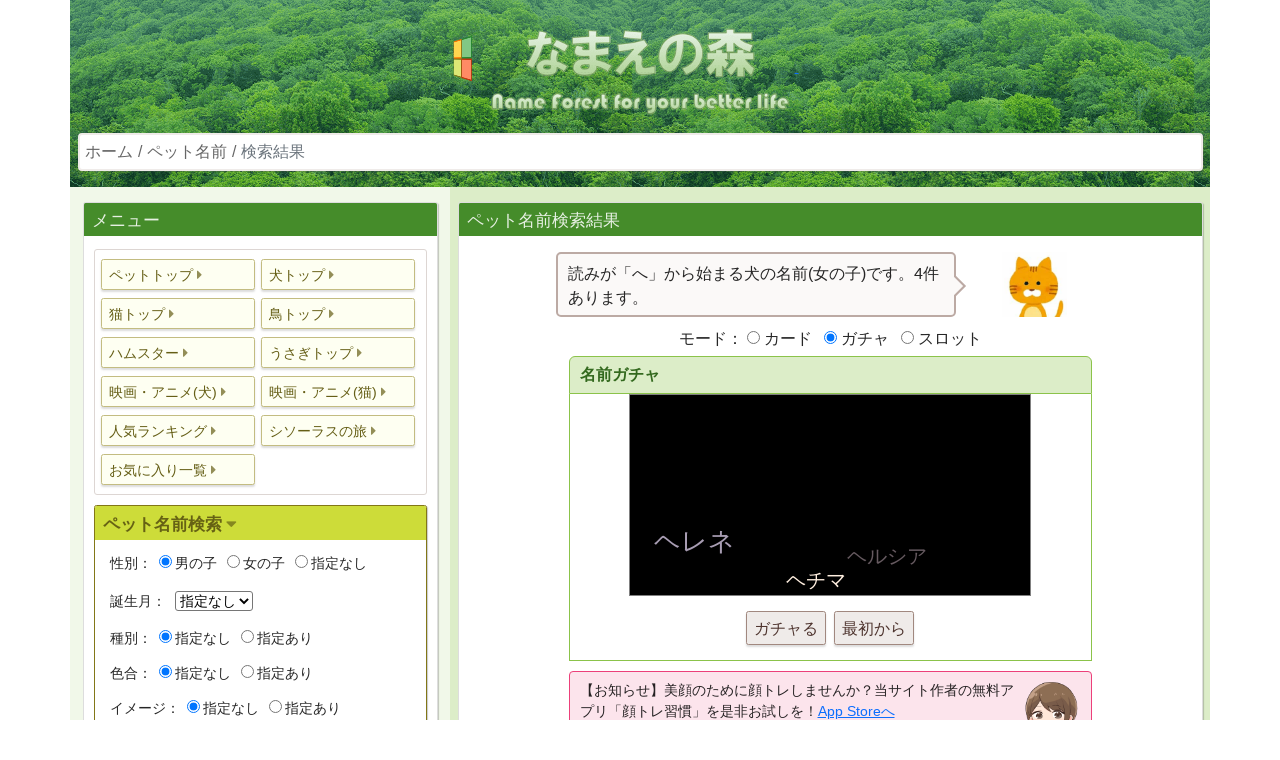

--- FILE ---
content_type: text/html; charset=utf-8
request_url: https://www.namaenomori.com/petname/search01p?sx=f&bt=&sr=d&cl=&yr=&im=&wn=&ym=%E3%81%B8
body_size: 8047
content:

<!--Copyright Namaenomori(https://www.namaenomori.com), Advenrius(https://www.advenrius.com)-->
<!DOCTYPE html>
<html lang="ja">

<head prefix="og: http://ogp.me/ns# fb: http://ogp.me/ns/fb# article: http://ogp.me/ns/article#">

    <meta charset="utf-8">
    <meta http-equiv="X-UA-Compatible" content="IE=edge">
    <meta name="viewport" content="width=device-width, initial-scale=1">
    <link rel="shortcut icon" href="../images/favicon.ico" type="../image/vnd.microsoft.icon" />
    <link rel="apple-touch-icon" href="../images/apple-touch-icon.png" />
    
    
    
    <title>読みが「へ」から始まる犬の名前(女の子) | ペット名付け(なまえの森)</title>
    <meta name="keywords" content="犬,ペット,名前,読み,女の子">
    <meta name="description" content="犬の名前が4件あります。ヘーゼル/ヘレネ/ヘチマ/ヘルシアなどがあります。">
    
    <meta property="og:title" content="読みが「へ」から始まる犬の名前(女の子) | ペット名付け(なまえの森)" />
    
    
    <meta property="og:description" content="犬の名前が4件あります。ヘーゼル/ヘレネ/ヘチマ/ヘルシアなどがあります。" />
    
    <meta property="og:url" content="https://www.namaenomori.com/petname/search01p?sx=f&bt=&sr=d&cl=&yr=&im=&wn=&ym=%E3%81%B8" />
    <meta property="og:site_name" content="なまえの森(ネーミング支援)" />
    <meta property="og:locale" content="ja_JP" />
    <meta property="fb:app_id" content="356676854762264" />
    <meta name="twitter:site" content="@namaenomori">
    
    <meta property="og:type" content="article" />
    <meta property="og:image" content="https://www.namaenomori.com/petname/make01p?sx=f&bt=&sr=d&cl=&yr=&im=&wn=&ym=へ" />
    <meta property="og:image:width" content="1200" />
    <meta property="og:image:height" content="630" />
    
    <meta name="twitter:card" content="summary_large_image">
    <meta name="twitter:image" content="https://www.namaenomori.com/petname/make01p?sx=f&bt=&sr=d&cl=&yr=&im=&wn=&ym=へ" />
    
    
    <!--<link rel="alternate" type="application/rss+xml" title="RSS" href="https://www.namaenomori.com/rss.xml">-->
    <link href="../css/bootstrap.min.css" rel="stylesheet">
    <link href="../css/nf-1.1.0.min.css" rel="stylesheet">
    
    
    <script src="../js/nf-inc-1.1.0.min.js"></script>
    
    <script src="../js/nfk-inc-1.0.0.min.js"></script>
    
    
    <script async src="https://www.googletagmanager.com/gtag/js?id=UA-86171193-1"></script>
    <script>
      window.dataLayer = window.dataLayer || [];
      function gtag(){dataLayer.push(arguments);}
      gtag('js', new Date());
      gtag('config', 'UA-86171193-1');
    </script>
    <script async src="https://pagead2.googlesyndication.com/pagead/js/adsbygoogle.js?client=ca-pub-4136243074916487" crossorigin="anonymous"></script>
    
	<script defer src="../js/jquery-3.5.1.min.js"></script>
	<script defer src="../js/bootstrap.bundle.min.js"></script>
	
	
	<script defer src="../js/nf-1.2.0.min.js"></script>
	
	<script defer src="../js/nf2-1.0.0.min.js"></script>
	
	<script defer src="../js/nfk-1.0.0.min.js"></script>
	
	<script defer src="../js/nfp-1.0.0.min.js"></script>
	
	<script defer src="../js/nfq-1.0.0.min.js"></script>
	
	
</head>


<body>

    <div class="d-md-none" style="height:46px;"></div>
    <noscript>
        <div class="container alert alert-warning" role="alert">
            <p>当サイトをご利用いただくためには、JavaScriptを有効にする必要があります。</p>
        </div>
    </noscript>
    <div class="container alert alert-warning d-none" role="alert" id="rgMainHeadAlert"></div>

    <div class="container rgBaseBgColor" style="background: url(../images/namaenomori_top_b.png);">
    
        <div class="d-none d-md-block">
    
        <div style="margin:0 0 10px 0;padding-top:18px;text-align:center;" class="rgcBAnime rgcNamaenoMori">
            <img class="rgcBrandSpin1" alt="なまえの森" src="../images/hpicon.png">
            <a href="../">
            <img class="rgcNamaenoMoriT" alt="なまえの森" src="../images/namaenomori_top_t.png">
            </a>
            <div class="rgcNamaenoMoriD"></div>
        </div>
    
        </div>
    
    <div id="rgIncHead001"></div>
    <div class="d-none d-md-block" style="height:1px;"></div>
    </div>
    
    <script type="text/javascript">NM_I.incHead001('petname', '../', 'sv_pt_ns_b', '');</script>




<div class="container">
    <div class="row rgFlexWrap">
        
<span id="rgPnMenuMain2"></span>
<div class="d-none d-md-block col-md-4 rgcBaseBgColorL" id="rgMenuArea">
    

    <div class="rgcPageTopMgn2"></div>
    <div id="rgPnMenuMain"></div>
    <div>
        
        <div style="margin-left:3px;margin-right:3px;">
            
<div class="rgcAdsAreaSgl">
    <div class="rgcAdsArea pt-2">
        
        <!-- n002_p -->
        <ins class="adsbygoogle rgcAds02"
             data-ad-client="ca-pub-4136243074916487"
             data-ad-slot="4576355016"></ins>
        <script>(adsbygoogle = window.adsbygoogle || []).push({});</script>
        
    </div>
</div>


        </div>
        
        <br />
        
    </div>
</div>
<script type="text/javascript">
  NM_K_I.drawMenuMain("rgPnMenuMain","rgPnMenuMain2",1);
</script>
        <div class="col-md-8 rgcBaseBgColorL2">
            <div class="rgcPageTopMgnB" id="rgMainArea"></div>
            <div class="card rgcPanelB">
                <div class="card-header">ペット名前検索結果</div>
                <div class="card-body" style="padding-top:5px;">
                    <div class="rgcFaceSpeach rgcFaceSpeachBr">
                        <div class="rgcSpeach">
                            <div class="rgcFkds" style="padding-top:8px;">
								<h1 class="d-inline" style="font-size:16px !important;line-height:1.5 !important;">読みが「へ」から始まる犬の名前(女の子)です。4件あります。</h1>
							</div>
                        </div>
                        <div class="rgcFace">
                        
                            <img class="rgcFlipH" src="../images/pet102c.jpg" alt="">
                        
                        </div>
                    </div>
					
                    <div class="d-flex justify-content-center my-2">
  <div>モード：&nbsp;</div>
  <div>
    <input type="radio" id="rgSprtSelect1" name="rgSprtSelectRadio" value="c"/>
    <label class="rgcRadioBtn" for="rgSprtSelect1">カード</label>
    &nbsp;
    <input type="radio" id="rgSprtSelect2" name="rgSprtSelectRadio" value="g"/>
    <label class="rgcRadioBtn" for="rgSprtSelect2">ガチャ</label>
    &nbsp;
    <input type="radio" id="rgSprtSelect3" name="rgSprtSelectRadio" value="s"/>
    <label class="rgcRadioBtn" for="rgSprtSelect3">スロット</label>
  </div>
</div>
<div class="rgcAutoPadding01" id="rgCardGachaSlot" style="min-height:280px;">
<div id="rgSprt" style="display:none;position:relative;margin-top:5px;">
	<div class="rgcSprtBoxHeader">
		<div id="rgSprtBoxHeader1">
			<span class="fw-bold">名前カード</span>&nbsp;①いいねを右スワイプ！
			<a class="rgcHyLk5 float-end" data-bs-toggle="modal" href="#rgHelpModal" role="button" aria-hidden="true" aria-controls="rgHelpModal"><i class="fas fa-question-circle rgcBigText2"></i></a>
		</div>
		<div class="d-none" id="rgSprtBoxHeader2">
			<span class="fw-bold">名前カード</span>&nbsp;②二者択一しよう！
			<a class="rgcHyLk5 float-end" data-bs-toggle="modal" href="#rgHelpModal" role="button" aria-hidden="true" aria-controls="rgHelpModal"><i class="fas fa-question-circle rgcBigText2"></i></a>
		</div>
		<div class="d-none" id="rgSprtBoxHeader3">
			<span class="fw-bold">名前カード</span>&nbsp;③結果をシェアしよう！
			<a class="rgcHyLk5 float-end" data-bs-toggle="modal" href="#rgHelpModal" role="button" aria-hidden="true" aria-controls="rgHelpModal"><i class="fas fa-question-circle rgcBigText2"></i></a>
		</div>
	</div>
	<div class="d-flex rgcSprtBox" id="rgSprtBox">
		<div class="rgcSprtNoGood" id="rgSprtNoGood" >
      <div class="rgcSprtNoGoodTitle">いまいち<span class="rgcSprtIconAnimeInit"><i class="fas fa-question"></i></span></div>
			<div class="rgcSprtNoGoodArea" id="rgSprtNoGoodArea"></div>
		</div>
		<div class="rgcSprtSwipeTop flex-grow-1 p-2" id="rgSprtSwipeTop">
		<div class="rgcSprtSwipe rgcAnimeSprtC text-center" id="rgSprtSwipe"><div></div>
    </div>
		<div class="invisible text-center" id="rgSprtMsg1" style="padding-top:50pt;">
			仕分け終了<div class="d-none rgcSmallText" id="rgSprtMsg1_2">いいね！がないため次へ進めません。</div>
		</div>
		</div>
		<div class="rgcSprtGood" id="rgSprtGood">
		<div class="rgcSprtGoodTitle" id="rgSprtGoodTitle">いいね！<span class="rgcSprtIconAnimeInit"><i class="fas fa-heart"></i></span></div>
		<div class="rgcSprtGoodArea" id="rgSprtGoodArea"></div>
		<div class="rgcSprtSelectL rgcAnimeSprtC invisible" id="rgSprtSelectL">
      <span class="rgcSprtGoodIcon rgcSprtIconAnimeInit2"><i class="fas fa-heart"></i></span>
			<span class="rgcSprtGoodIcon rgcSprtIconAnimeInit2"><i class="fas fa-heart"></i></span>
			<span class="rgcSprtGoodIcon rgcSprtIconAnimeInit2"><i class="fas fa-heart"></i></span>
			<span class="rgcSprtGoodIcon rgcSprtIconAnimeInit2"><i class="fas fa-heart"></i></span>
			<span class="rgcSprtGoodIcon rgcSprtIconAnimeInit2"><i class="fas fa-heart"></i></span>
			<div></div>
		</div>
		<div class="rgcSprtSelectR rgcAnimeSprtC invisible" id="rgSprtSelectR">
			<span class="rgcSprtGoodIcon rgcSprtIconAnimeInit2"><i class="fas fa-heart"></i></span>
			<span class="rgcSprtGoodIcon rgcSprtIconAnimeInit2"><i class="fas fa-heart"></i></span>
			<span class="rgcSprtGoodIcon rgcSprtIconAnimeInit2"><i class="fas fa-heart"></i></span>
			<span class="rgcSprtGoodIcon rgcSprtIconAnimeInit2"><i class="fas fa-heart"></i></span>
			<span class="rgcSprtGoodIcon rgcSprtIconAnimeInit2"><i class="fas fa-heart"></i></span>
			<div></div>
		</div>
		<div class="d-none mt-2 mb-2" id="rgSprtSns2"></div>
		<div class="d-none mt-2 mb-2" id="rgSprtBtnArea2">
			<hr>
      <button type="button" class="btn rgcBtnClr7 rgcSprtReset">最初からやり直す</button>
		</div>
		</div>
	</div>
	<div class="rgcSprtBoxFooter" id="rgSprtBoxFooter">
    <div class="pt-1 text-center">
		<button type="button" class="btn rgcBtnClr7 d-none" id="rgSprtAuto">自動</button>
		<span class="rgcSprtAutoMsg d-none" id="rgSprtAutoMsg">&nbsp;&nbsp;自動実行中</span>
		<button type="button" class="btn rgcBtnClr10 d-none" id="rgSprtWhich">いいねから選抜</button>
    <button type="button" class="btn rgcBtnClr7 d-none" id="rgSprtDispShare">シェア</button>
    <div class="dropdown rgcSprtDDM" style="display:inline !important;">
      <div class="btn-group">
        <button type="button" class="btn rgcBtnClr7 dropdown-toggle d-none" id="rgSprtDDBtn" data-bs-toggle="dropdown" aria-haspopup="true" aria-expanded="false">他</button>
		    <div class="dropdown-menu dropdown-menu-end mt-1" aria-labelledby="rgSprtDDBtn">
				  <button type="button" class="dropdown-item rgcSprtReset my-1">リセット</button>
			    <button type="button" class="dropdown-item rgcSprtBack mt-3 mb-1">戻る</button>
        </div>
		  </div>
		</div>
  </div>
</div>
</div>
<div class="modal fade" id="rgHelpModal" tabindex="-1" aria-labelledby="rgHelpModalLabel" aria-hidden="true">
  <div class="modal-dialog">
    <div class="modal-content">
      <div class="modal-header">
        <span class="modal-title rgcBigText" id="rgHelpModalLabel">名前カードの使い方</span>
        <button type="button" class="btn-close" data-bs-dismiss="modal" aria-label="Close"></button>
      </div>
      <div class="modal-body">
        <div class="py-3">名前カードは、２つのステップで名前探しをサポートします。</div>
    	<div class="py-3">①いいねと思う名前を右スワイプ、いまいちな名前は左にスワイプしてください。</div>
        <div class="py-3">②いいねの名前が揃ってきたら「いいねから選抜」を押して２者択一で絞り込みます。</div>
		<div class="py-3">※自分で選ぶのが面倒な人は「自動」を押してください。①②を自動で実行します。</div>
        <div class="py-3">※カードを長押しするとツールが起動します。</div>
      </div>
      <div class="modal-footer">
        <button type="button" class="btn rgcBtnClr0" data-bs-dismiss="modal">閉じる</button>
      </div>
    </div>
  </div>
</div>
<div id="rgGacha" style="display:none;">
  <div class="rgcGachaHeader"><span class="fw-bold">名前ガチャ</span></div>
  <div class="rgcGachaBox">
    <div id="rgGachaCvsArea">
      <div class="rgcGachaArea text-center" id="rgGachaImgArea">
        <canvas id="rgGachaCvs"></canvas>
        <div class="d-flex justify-content-center rgcGachaCvsBtnArea">
          <div class="d-none rgcFadeIn" id="rgGachaCvsBtns">
          </div>
        </div>
      </div>
      <div class="text-center pt-1 pb-3">
        <div></div>
        <button type="button" id="rgGachaExecBtn" class="btn rgcBtnClr7">ガチャる</button>
        <button type="button" id="rgGachaResetBtn" class="btn rgcBtnClr7">最初から</button>
      </div>
    </div>
  </div>
</div>
<div id="rgSlot" style="display:none;">
  <div class="rgcSlotHeader"><span class="fw-bold">名前スロット</span></div>
  <div class="rgcSlotBox">
    <div id="rgSlotCvsArea">
      <div class="rgcSlotArea text-center" id="rgSlotImgArea">
        <canvas id="rgSlotCvs"></canvas>
        <div class="d-flex justify-content-center rgcSlotCvsFkdsArea">
          <div class="d-none rgcBalloon" id="rgSlotCvsFkds">
          </div>
        </div>
        <div class="d-flex justify-content-center rgcSlotCvsBtnArea">
          <div class="d-none rgcFadeIn" id="rgSlotCvsBtns">
          </div>
        </div>
      </div>
      <div class="text-center pt-1 pb-3">
        <button type="button" id="rgSlotExecBtn" class="btn rgcBtnClr7">ストップ</button>
      </div>
    </div>
  </div>
</div>
<div class="offcanvas offcanvas-bottom rgcOffcanvas3" tabindex="-1" id="rgToolOffcanvas" aria-labelledby="rgToolOffcanvasLabel">
  <div class="offcanvas-header">
    <h5 class="offcanvas-title"><span class="rgcAddtionArea2"></span>ツール</h5>
    <div>
      <span class="rgcSmallText2">※ボタンを押すと新規で開きます</span>&nbsp;&nbsp;
      <button type="button" class="btn-close text-reset" data-bs-dismiss="offcanvas" aria-label="Close"></button>
    </div>
  </div>
  <div class="offcanvas-body">
    <div class="rgcOffcanvasBodyBg mx-auto">
      <div id="rgToolOffcanvasB0"></div>
      <div id="rgToolOffcanvasB1"></div>
      
      <hr/>
      <div class="my-2">別の条件で名前を探す</div>
      <div id="rgToolOffcanvasB2" class="px-3"></div>

      
      <hr/>
      <div class="text-center" style="margin-top:30px;">
        <button type="button" class="btn rgcBtnClr7" data-bs-dismiss="offcanvas">閉じる</button>
      </div>
    </div>
  </div>
</div>  
</div>    
                    <div id="rgNewsFromAdvenrius" class="rgcAutoPadding01 mt-3 d-none"></div>
                    <div class="rgcFaceSpeach">
                        <div class="rgcFace_r">
                        
                            <img src="../images/pet102d.jpg" alt="">
                        
                        </div>
                        <div class="rgcSpeach">
                            <div class="rgcFkds_r"><p>一覧で見たい場合は以下をご覧ください。</p></div>
                        </div>
                    </div>
                    
                </div>
            </div>
            <span id="rgHpListTop"></span>
            
<div class="rgcAdsAreaDbl">
    <div class="rgcAdsAreaX pt-2" style="float:left;">
        
        <!-- n003_p -->
        <ins class="adsbygoogle rgcAds04d1"
             data-full-width-responsive="true"
             data-ad-client="ca-pub-4136243074916487"
             data-ad-slot="2584562596"></ins>
        <script>(adsbygoogle = window.adsbygoogle || []).push({});</script>
        
    </div>
    <div class="rgcAdsAreaX pt-2" style="float:left;margin-left:10px;">
        
        <!-- n003_p -->
        <ins class="adsbygoogle rgcAds04d2"
             data-full-width-responsive="true"
             data-ad-client="ca-pub-4136243074916487"
             data-ad-slot="2584562596"></ins>
        <script>(adsbygoogle = window.adsbygoogle || []).push({});</script>
        
    </div>
    <div style="clear:both;height:0px;"></div>
</div>
<div class="rgcAdsAreaSgl_mb">
    <div class="rgcAdsArea pt-2">
        
        <!-- n003_p -->
        <ins class="adsbygoogle rgcAds03_mb"
             data-full-width-responsive="true"
             data-ad-client="ca-pub-4136243074916487"
             data-ad-slot="2584562596"></ins>
        <script>(adsbygoogle = window.adsbygoogle || []).push({});</script>
        
    </div>
</div>


            
            <div class="rgcKakomiX1">
            <div class="btn-group rgSrPagenation rgcSrPagenation" role="group" aria-label="..."></div>
            <button type="button" class="btn rgcBtnClr5 rgNvBtnGoOC">他おすすめ&nbsp;<i class="fas fa-arrow-alt-circle-down"></i></button>
            
            <table class="rgcTblClr0 rgcTblClr0_LP" id="rgSrResultTable" style="margin-top:8px;margin-bottom:8px;">
            
                <thead>
                
                    <tr><th width="33%"><span class="rgcSmallTextRp">名前</span></th><th><span class="rgcSmallTextRp">情報</span></th><th></th></tr>
                
                </thead>
                <tbody>
                    
                    <tr data-rgsrtagsort01="-2425" data-rgsrtagsort02="" id="rgPnTData0"></tr>
                    
                    <tr data-rgsrtagsort01="-2423" data-rgsrtagsort02="" id="rgPnTData1"></tr>
                    
                    <tr data-rgsrtagsort01="-2421" data-rgsrtagsort02="" id="rgPnTData2"></tr>
                    
                    <tr data-rgsrtagsort01="-2422" data-rgsrtagsort02="" id="rgPnTData3"></tr>
                    
                </tbody>
            </table>
            <script type="text/javascript">
            
                NM_K_I.drawTData("rgPnTData0", "ヘーゼル", "", "へーぜる", "%E3%83%98%E3%83%BC%E3%82%BC%E3%83%AB", "%E3%81%B8%E3%83%BC%E3%81%9C%E3%82%8B", "ns", "0", "12", "f", "[菓]ヘーゼルナッツ[色]#B97E4D", "d");
            
                NM_K_I.drawTData("rgPnTData1", "ヘレネ", "", "へれね", "%E3%83%98%E3%83%AC%E3%83%8D", "%E3%81%B8%E3%82%8C%E3%81%AD", "ns", "0", "0", "f", "", "d");
            
                NM_K_I.drawTData("rgPnTData2", "ヘチマ", "", "へちま", "%E3%83%98%E3%83%81%E3%83%9E", "%E3%81%B8%E3%81%A1%E3%81%BE", "ns", "0", "13", "f", "[植]植物", "d");
            
                NM_K_I.drawTData("rgPnTData3", "ヘルシア", "", "へるしあ", "%E3%83%98%E3%83%AB%E3%82%B7%E3%82%A2", "%E3%81%B8%E3%82%8B%E3%81%97%E3%81%82", "ns", "0", "0", "f", "[飲]お茶", "d");
            
            </script>
            <div class="btn-group rgSrPagenation rgcSrPagenation" role="group" aria-label="..."></div>
            <button type="button" class="btn rgcBtnClr5 rgNvBtnGoOC">他おすすめ&nbsp;<i class="fas fa-arrow-alt-circle-down"></i></button>
            </div>
            
            
            <div class="card rgcPanelC rgHpOssAreaCls" id="rgHpOssArea" style="margin-top:10px;">
                <div class="card-header">関連コンテンツ</div>
                <div class="card-body">
                    
                    <div class="rgcFaceSpeach rgcFaceSpeachM">
                        <div class="rgcFace_r">
                            
                            <img class="rgcFlipH" src="../images/pet102d.jpg" alt="">
                            
                        </div>
                        <div class="rgcSpeach">
                            <div class="rgcFkds_r">
                                <p>おすすめの名前検索です。</p>
                            </div>
                        </div>
                    </div>
                    <div class="text-center">
                        <div id="rgClone1a">
                        
                        
                        
                        
                        
                        <a href="/petname/search01p?sx=f&bt=&sr=d&cl=&yr=&im=&wn=&ym=%E3%81%B9" class="btn rgcBtnClr_A rgcSmallText2Rp" role="button"><span class="rgcAddFa_01">べ～</span></a>
                        
                        
                        
                        
                        <a href="/petname/search01p?sx=f&bt=&sr=d&cl=&yr=&im=&wn=&ym=%E3%81%BA" class="btn rgcBtnClr_A rgcSmallText2Rp" role="button"><span class="rgcAddFa_01">ぺ～</span></a>
                        
                        
                        
                        
                        <a href="/petname/search01p?sx=f&bt=&sr=d&cl=&yr=&im=&wn=&ym=%E3%81%BB" class="btn rgcBtnClr_A rgcSmallText2Rp" role="button"><span class="rgcAddFa_01">ほ～</span></a>
                        
                        
                        
                        
                        
                        
                        
                        
                        
                        
                        
                        
                        
                        
                        
                        
                        
                        
                        
                        
                        
                        
                        
                        
                        
                        
                        </div>
                        
                        
                        
                        
                        
                        
                        
                        
                        
                        
                        
                        
                        <button class="btn rgcBtnClr rgPushHide" type="button" data-bs-toggle="collapse" data-bs-target="#rgRcmndM1" aria-expanded="false" aria-controls="rgRcmndM1"><span class="rgcAddFa_10">もっと見る</span></button>
                        <div class="collapse" id="rgRcmndM1">
                            <div id="rgClone1b">
                            
                            
                            
                            
                            
                            
                            
                            <a href="/petname/search01p?sx=f&bt=&sr=d&cl=&yr=&im=k&wn=&ym=%E3%81%B8" class="btn rgcBtnClr_A rgcSmallText2Rp" role="button"><span class="rgcAddFa_01">かわいい</span></a>
                            
                            
                            
                            
                            <a href="/petname/search01p?sx=f&bt=&sr=d&cl=&yr=&im=c&wn=&ym=%E3%81%B8" class="btn rgcBtnClr_A rgcSmallText2Rp" role="button"><span class="rgcAddFa_01">かっこいい</span></a>
                            
                            
                            
                            
                            <a href="/petname/search01p?sx=f&bt=&sr=d&cl=&yr=&im=w&wn=&ym=%E3%81%B8" class="btn rgcBtnClr_A rgcSmallText2Rp" role="button"><span class="rgcAddFa_01">和風・古風な</span></a>
                            
                            
                            
                            
                            <a href="/petname/search01p?sx=f&bt=&sr=d&cl=&yr=&im=y&wn=&ym=%E3%81%B8" class="btn rgcBtnClr_A rgcSmallText2Rp" role="button"><span class="rgcAddFa_01">洋風・おしゃれな</span></a>
                            
                            
                            
                            
                            <a href="/petname/search01p?sx=f&bt=&sr=d&cl=&yr=&im=o&wn=&ym=%E3%81%B8" class="btn rgcBtnClr_A rgcSmallText2Rp" role="button"><span class="rgcAddFa_01">面白い</span></a>
                            
                            
                            
                            
                            <a href="/petname/search01p?sx=f&bt=&sr=d&cl=&yr=&im=s&wn=&ym=%E3%81%B8" class="btn rgcBtnClr_A rgcSmallText2Rp" role="button"><span class="rgcAddFa_01">珍しい・変わった</span></a>
                            
                            
                            
                            
                            <a href="/petname/search01p?sx=f&bt=&sr=d&cl=&yr=c&im=&wn=&ym=%E3%81%B8" class="btn rgcBtnClr_A rgcSmallText2Rp" role="button"><span class="rgcAddFa_01">キャラクター&nbsp;📺</span></a>
                            
                            
                            
                            
                            <a href="/petname/search01p?sx=f&bt=&sr=d&cl=&yr=t&im=&wn=&ym=%E3%81%B8" class="btn rgcBtnClr_A rgcSmallText2Rp" role="button"><span class="rgcAddFa_01">食べ物&nbsp;<span class="rgcLabel3 rgcLabel3_a">食</span></span></a>
                            
                            
                            
                            
                            <a href="/petname/search01p?sx=f&bt=&sr=d&cl=&yr=n&im=&wn=&ym=%E3%81%B8" class="btn rgcBtnClr_A rgcSmallText2Rp" role="button"><span class="rgcAddFa_01">飲み物&nbsp;<span class="rgcLabel3 rgcLabel3_c">飲</span></span></a>
                            
                            
                            
                            
                            <a href="/petname/search01p?sx=f&bt=&sr=d&cl=&yr=o&im=&wn=&ym=%E3%81%B8" class="btn rgcBtnClr_A rgcSmallText2Rp" role="button"><span class="rgcAddFa_01">お菓子(和菓子・洋菓子)&nbsp;<span class="rgcLabel3 rgcLabel3_b">菓</span></span></a>
                            
                            
                            
                            
                            <a href="/petname/search01p?sx=f&bt=&sr=d&cl=&yr=s&im=&wn=&ym=%E3%81%B8" class="btn rgcBtnClr_A rgcSmallText2Rp" role="button"><span class="rgcAddFa_01">植物&nbsp;<span class="rgcLabel3 rgcLabel3_e">植</span></span></a>
                            
                            
                            
                            
                            <a href="/petname/search01p?sx=f&bt=&sr=d&cl=&yr=i&im=&wn=&ym=%E3%81%B8" class="btn rgcBtnClr_A rgcSmallText2Rp" role="button"><span class="rgcAddFa_01">色&nbsp;🎨</span></a>
                            
                            
                            
                            
                            <a href="/petname/search01p?sx=f&bt=&sr=d&cl=&yr=h&im=&wn=&ym=%E3%81%B8" class="btn rgcBtnClr_A rgcSmallText2Rp" role="button"><span class="rgcAddFa_01">宝石&nbsp;💎</span></a>
                            
                            
                            
                            
                            <a href="/petname/search01p?sx=f&bt=&sr=d&cl=&yr=a&im=&wn=&ym=%E3%81%B8" class="btn rgcBtnClr_A rgcSmallText2Rp" role="button"><span class="rgcAddFa_01">車&nbsp;🚗</span></a>
                            
                            
                            
                            
                            <a href="/petname/search01p?sx=f&bt=&sr=d&cl=&yr=d&im=&wn=&ym=%E3%81%B8" class="btn rgcBtnClr_A rgcSmallText2Rp" role="button"><span class="rgcAddFa_01">動物&nbsp;<span class="rgcLabel3 rgcLabel3_d">動</span></span></a>
                            
                            
                            
                            
                            <a href="/petname/search01p?sx=f&bt=&sr=d&cl=&yr=y&im=&wn=&ym=%E3%81%B8" class="btn rgcBtnClr_A rgcSmallText2Rp" role="button"><span class="rgcAddFa_01">有名人&nbsp;⭐</span></a>
                            
                            
                            
                            
                            <a href="/petname/search01p?sx=f&bt=&sr=d&cl=&yr=k&im=&wn=&ym=%E3%81%B8" class="btn rgcBtnClr_A rgcSmallText2Rp" role="button"><span class="rgcAddFa_01">貨幣&nbsp;💰</span></a>
                            
                            
                            
                            
                            <a href="/petname/search01p?sx=m&bt=&sr=d&cl=&yr=&im=&wn=&ym=%E3%81%B8" class="btn rgcBtnClr4M rgcSmallText2Rp" style="border-color: #BBDEFB;" role="button"><span class="rgcAddFa_01">男の子</span></a>
                            
                            
                            
                            
                            <a href="/petname/search01p?sx=n&bt=&sr=d&cl=&yr=&im=&wn=&ym=%E3%81%B8" class="btn rgcBtnClr_A rgcSmallText2Rp" role="button"><span class="rgcAddFa_01">性別【指定なし】</span></a>
                            
                            
                            
                            
                            <a href="/petname/search01p?sx=f&bt=&sr=&cl=&yr=&im=&wn=&ym=%E3%81%B8" class="btn rgcBtnClr_A rgcSmallText2Rp" role="button"><span class="rgcAddFa_01">種別【指定なし】</span></a>
                            
                            
                            
                            
                            <a href="/petname/search01p?sx=f&bt=&sr=d&cl=&yr=&im=&wn=&ym=" class="btn rgcBtnClr_A rgcSmallText2Rp" role="button"><span class="rgcAddFa_01">読み【指定なし】</span></a>
                            
                            
                            
                            
                            <a href="/petname/search01p?sx=n&bt=&sr=&cl=&yr=&im=&wn=&ym=" class="btn rgcBtnClr_A rgcSmallText2Rp" role="button"><span class="rgcAddFa_01">全て【指定なし】</span></a>
                            
                            
                            
                            </div>
                        </div>
                        
                    </div>
                    
                    <hr />
                    <div class="rgcFaceSpeach rgcFaceSpeachW">
                        <div class="rgcFace_r">
                            
                            <img class="rgcFlipH" src="../images/pet102h.jpg" alt="">
                            
                        </div>
                        <div class="rgcSpeach">
                            <div class="rgcFkds_r">
                                
                                <p>映画・アニメに出てくる犬の名前一覧と人気名前ランキングがあります！</p>
                                
                            </div>
                        </div>
                    </div>
                    <div class="text-center">
                        
                        <a href="dogs-name-movie-animation" class="btn rgcBtnClr" role="button"><span class="rgcAddFa_01">映画・アニメの犬の名前一覧</span></a>
                        <a href="countries-dogs-name-ranking" class="btn rgcBtnClr" role="button"><span class="rgcAddFa_01">犬の名前人気ランキング</span></a>
                        
                    </div>
                    
                    
                    <hr />
                    <div class="rgcFaceSpeach rgcFaceSpeachM">
                        <div class="rgcSpeach">
                            <div class="rgcFkds"><p>２つの言葉を組み合わせる名前作成も使ってみてください。</p></div>
                        </div>
                        <div class="rgcFace">
                            
                            <img class="rgcFlipH" src="../images/pet102c.jpg" alt="">
                            
                        </div>
                    </div>
                    <div class="text-center">
                        <a class="btn rgcBtnClr rgcSmallText2Rp" href="make01n?sr=d&wn=4&rd1=y&rd2=i&kw1=&kw2=&yr1=t&yr2=o&im1=h&im2=a&cc=01" role="button"><span class="rgcAddFa_01">ペット名前作成</span></a>
                    </div>
                    
                </div>
            </div>
            

            
            

    <div class="card rgcPanelF">
      <div class="card-header">シェア＋フォロー</div>
      <div class="card-body text-center" style="padding:5px 10px 10px 10px;">

          
          <span id="rgSNSShareApiWrap" class='d-none'>
          <a href="#" class="btn rgcSNSCmn3" data-bs-toggle="modal" data-bs-target="#rgSnsModal" data-rgsrtagnamen="" data-rgsrtagtype="c1" data-rgsrtagtxt="読みが「へ」から始まる犬の名前(女の子)" data-rgsrtaghash="#犬の名前 #なまえの森" data-rgsrtagurl="https://www.namaenomori.com/petname/search01p?sx=f&bt=&sr=d&cl=&yr=&im=&wn=&ym=%E3%81%B8" data-rgsrtagabst="「ヘーゼル/ヘレネ/ヘチマ/ヘルシア」などの名前が4件あります。" data-rgsrtagsns="s" aria-label="Share API"><span class="fas fa-share rgcBigText2"></span></a>
          </span>
          <a href="#" class="btn rgSNSTwt rgcSNSTwt2 rgcSNSCmn" data-bs-toggle="modal" data-bs-target="#rgSnsModal" data-rgsrtagnamen="" data-rgsrtagtype="c1" data-rgsrtagtxt="読みが「へ」から始まる犬の名前(女の子)" data-rgsrtaghash="#犬の名前 #なまえの森" data-rgsrtagurl="https://www.namaenomori.com/petname/search01p?sx=f&bt=&sr=d&cl=&yr=&im=&wn=&ym=%E3%81%B8" data-rgsrtagabst="「ヘーゼル/ヘレネ/ヘチマ/ヘルシア」などの名前が4件あります。" data-rgsrtagsns="t" aria-label="Twitter"><img src="../images/snstw.png" alt="Twitter"></a>
          
          
          <a href="#" class="btn rgSNSLn rgcSNSLn2 rgcSNSCmn" data-bs-toggle="modal" data-bs-target="#rgSnsModal" data-rgsrtagnamen="" data-rgsrtagtype="c1" data-rgsrtagtxt="読みが「へ」から始まる犬の名前(女の子)" data-rgsrtaghash="#犬の名前 #なまえの森" data-rgsrtagurl="https://www.namaenomori.com/petname/search01p?sx=f&bt=&sr=d&cl=&yr=&im=&wn=&ym=%E3%81%B8" data-rgsrtagabst="「ヘーゼル/ヘレネ/ヘチマ/ヘルシア」などの名前が4件あります。" data-rgsrtagsns="l" aria-label="Line"><img src="../images/snsln.png" alt="Line"></a>
          
          
          <a href="https://twitter.com/intent/follow?screen_name=namaenomori" class="btn rgSNSTwtX rgcSNSTwt2 rgcSNSCmn2" role="button" onClick="window.open(this.href, '_blank', 'width=600, height=550, menubar=no, toolbar=no, scrollbars=yes, noopener=yes, noreferrer=yes');return false;" rel="nofollow" aria-label="Twitter follow"><img src="../images/snstw.png" alt="Twitter">フォロー</a>
          <div id="rgHPSInfo" style="display:none;">犬の名前</div>
          
          &nbsp;
          <hr />
          <div class="text-center" style="max-width:500px;margin:0 auto;">
              <div class="my-2 text-start">
                シェア用テキスト
                <button type="button" class="btn btn-sm rgcBtnClr rgHpBtnCopy"><span class="rgcAddFa_20">コピー</span></button>
                <span class="d-none ps-2 rgHpCopyCmp" style="color:#33691e;">コピーしました！</span>
              </div>
              
              <textarea class="form-control rgcTACopy rgHpCopyText" rows="3" tabindex="-1" readonly>読みが「へ」から始まる犬の名前(女の子)&#13;「ヘーゼル/ヘレネ/ヘチマ/ヘルシア」などの名前が4件あります。&#13;#犬の名前 #なまえの森&#13;https://www.namaenomori.com/petname/search01p?sx=f&bt=&sr=d&cl=&yr=&im=&wn=&ym=%E3%81%B8</textarea>
              
          </div>

      </div>
    </div>


    <div id="rgIncModalSnsConfirm"></div>
    <script type="text/javascript">
        NM_I.incModalSnsConfirm();
    </script>



            
            <div class="card rgcPanelB mt-4 d-none" id="rgHpCtns" data-rgtype="p" data-rgsx="f" data-rgkey1="d" data-rgkey2=""></div>
            <div id="rgIncModalFvtConfirm"></div>
            <div id="rgIncModalPlConfirm"></div>
            <script type="text/javascript">
                NM_I.incModalFvtConfirm('p');
                NM_I.incModalPlConfirm(2, "f","d", "");
            </script>
        </div>
    </div>
</div>
<div id="rgHPMd" style="display:none;">p</div>
<div id="rgHPMd2" style="display:none;">sv_pt_ns_b</div>

<div id="rgIncFoot001"></div>
<script type="text/javascript">NM_I.incFoot001('petname', '../', 'yes');</script>


</body>
</html>


--- FILE ---
content_type: text/html; charset=utf-8
request_url: https://www.google.com/recaptcha/api2/aframe
body_size: 268
content:
<!DOCTYPE HTML><html><head><meta http-equiv="content-type" content="text/html; charset=UTF-8"></head><body><script nonce="qjXMP70HvSKytagGF1SG3Q">/** Anti-fraud and anti-abuse applications only. See google.com/recaptcha */ try{var clients={'sodar':'https://pagead2.googlesyndication.com/pagead/sodar?'};window.addEventListener("message",function(a){try{if(a.source===window.parent){var b=JSON.parse(a.data);var c=clients[b['id']];if(c){var d=document.createElement('img');d.src=c+b['params']+'&rc='+(localStorage.getItem("rc::a")?sessionStorage.getItem("rc::b"):"");window.document.body.appendChild(d);sessionStorage.setItem("rc::e",parseInt(sessionStorage.getItem("rc::e")||0)+1);localStorage.setItem("rc::h",'1763606140893');}}}catch(b){}});window.parent.postMessage("_grecaptcha_ready", "*");}catch(b){}</script></body></html>

--- FILE ---
content_type: text/css
request_url: https://www.namaenomori.com/css/nf-1.1.0.min.css
body_size: 15322
content:
/*! nf-1.1.0.css | Copyright Namaenomori(https://www.namaenomori.com), Advenrius(https://www.advenrius.com) */
.fa,.far,.fas{-moz-osx-font-smoothing:grayscale;-webkit-font-smoothing:antialiased;display:inline-block;font-style:normal;font-variant:normal;text-rendering:auto;line-height:1}
@font-face{font-family:fa-solid;font-style:normal;font-weight:900;font-display:swap;src:url(../fonts/fa-solid-900.eot);src:url(../fonts/fa-solid-900.eot?#iefix) format("embedded-opentype"),url(../fonts/fa-solid-900.woff2) format("woff2"),url(../fonts/fa-solid-900.woff) format("woff"),url(../fonts/fa-solid-900.ttf) format("truetype"),url(../fonts/fa-solid-900.svg#fontawesome) format("svg")}
.fa,.fas{font-family:fa-solid;font-weight:900}
@font-face{font-family:fa-regular;font-style:normal;font-weight:400;font-display:swap;src:url(../fonts/fa-regular-400.eot);src:url(../fonts/fa-regular-400.eot?#iefix) format("embedded-opentype"),url(../fonts/fa-regular-400.woff2) format("woff2"),url(../fonts/fa-regular-400.woff) format("woff"),url(../fonts/fa-regular-400.ttf) format("truetype"),url(../fonts/fa-regular-400.svg#fontawesome) format("svg")}
.far{font-family:fa-regular;font-weight:400}
@font-face{font-family:fa-brands;font-style:normal;font-weight:400;font-display:swap;src:url(../fonts/fa-brands-400.eot);src:url(../fonts/fa-brands-400.eot?#iefix) format("embedded-opentype"),url(../fonts/fa-brands-400.woff2) format("woff2"),url(../fonts/fa-brands-400.woff) format("woff"),url(../fonts/fa-brands-400.ttf) format("truetype"),url(../fonts/fa-brands-400.svg#fontawesome) format("svg")}
.fab{font-family:fa-brands}
.fa-search:before{content:"\f002"}
.fa-bars:before{content:"\f0c9"}
.fa-edit:before{content:"\f044"}
.fa-heart:before{content:"\f004"}
.fa-thumbs-down:before{content:"\f165"}
.fa-question:before{content:"\f128"}
.fa-arrow-alt-circle-down:before{content:"\f358"}
.fa-play:before{content:"\f04b"}
.fa-reply:before{content:"\f3e5"}
.fa-stop:before{content:"\f04d"}
.fa-file-download:before{content:"\f56d"}
.fa-step-forward:before{content:"\f051"}
.fa-question-circle:before{content:"\f059"}
.fa-poll-h:before{content:"\f682"}
.fa-arrow-alt-circle-right:before{content:"\f35a"}
.fa-arrow-up:before{content:"\f062"}
.fa-arrow-down:before{content:"\f063"}
.fa-plus-square:before{content:"\f0fe"}
.fa-undo-alt:before{content:"\f2ea"}
.fa-share:before{content:"\f064"}
.fa-question-circle:before{content:"\f059"}
.fa-times-circle:before{content:"\f057"}
.fa-rectangle-list:before{content:"\f022"}
.fa-info-circle:before{content:"\f05a"}
.fa-square-poll-vertical:before{content:"\f681"}
html{font-size:62.5%}
body,head{font-family:"Hiragino Kaku Gothic ProN","ヒラギノ角ゴ ProN W3",Meiryo,メイリオ,"MS PGothic",helvetica,arial,sans-serif;color:rgba(0,0,0,.85)!important;font-size:16px;font-size:1.6rem}
.card,.carousel-control,.popover,.tooltip,a,code,kbd,p,pre,samp{font-size:16px;font-size:1.6rem}
.form-control{font-size:18px;font-size:1.8rem}
h1,h1>a{font-size:18px!important;font-size:1.8rem!important;line-height:125%!important}
h2,h2>a{font-size:18px!important;font-size:1.8rem!important}
h3,h3>a{font-size:17px;font-size:1.7rem}
h4,h4>a{font-size:16px;font-size:1.6rem}
@media (max-width:575.98px){
h2,h2>a{font-size:17px!important;font-size:1.7rem!important}
}
hr{margin-top:7px!important;margin-bottom:7px!important}
.rgHpOssAreaCls hr{margin-top:20px!important;margin-bottom:15px!important}
.breadcrumb{color:#666!important;box-shadow:1px 1px 1px rgba(80,80,80,.3);border-radius:4px;padding:5px 5px 5px 5px}
.breadcrumb li+li:before{content:'\BB';color:#666!important}
#rgNvAreaT{z-index:1045!important}
.form-control:focus,input:focus,select:focus{border-color:#9acd32!important;outline:0;box-shadow:inset 0 1px 1px rgba(0,0,0,.075),0 0 8px rgba(154,205,50,.6)}
input:disabled,select:disabled{color:#999!important;background-color:#ddd!important}
input::-moz-placeholder,textarea::-moz-placeholder{color:#999!important;font-size:16px!important;font-size:1.6rem!important}
input::placeholder,textarea::placeholder{color:#999!important;font-size:16px!important;font-size:1.6rem!important}
.rgcIGText{font-size:14px!important;font-size:1.4rem!important;width:45px}
select{margin:5px;min-width:55px;background-color:#fff!important;border-radius:3px}
.btn.active,.btn:active{transform:translateY(1px);box-shadow:none}
.btn.disabled,.btn:disabled{outline:0;transform:none}
.btn.focus,.btn:focus{box-shadow:0 2px 2px rgba(80,80,80,.2)}
.btn{margin:4px 1px 4px 1px!important;padding:5px 7px 3px 7px!important;box-shadow:0 2px 2px rgba(80,80,80,.2);font-size:14px;font-size:1.4rem;white-space:nowrap}
.btn-sm{font-size:12px;font-size:1.2rem;white-space:nowrap}
.input-group-text{font-size:14px;font-size:1.4rem}
.row>div{padding-top:10px;padding-bottom:10px}
@media (max-width:767.98px){
.row>div{padding-top:0;padding-right:0;padding-left:0}
.row .row{margin-left:0;margin-right:0}
.row .row>div{padding-right:5px;padding-left:5px}
.rgcColPad{padding-right:10px;padding-left:10px}
}
.navbar{min-height:46px;padding:2px 5px 1px 5px}
.navbar-nav .nav-link{margin:0 0 0 6px;padding:1px 0}
.navbar-nav .dropdown.show{background-color:#bcaaa4}
.navbar-nav .dropdown-menu{padding-top:0;background-color:#efebe9;border:none}
.navbar-nav .dropdown-item{margin:0 0 0 10px}
.rgcNB_FO{opacity:0;animation:animeFO 1.3s linear}
@keyframes animeFO{
0%{opacity:1}
100%{opacity:0}
}
.rgcNB_FI{opacity:1;animation:animeFI .5s linear}
@keyframes animeFI{
0%{opacity:0}
100%{opacity:1}
}
.rgcNBBtn{margin:0 10px!important;padding:0 10px!important}
.rgcNBBtn i{font-size:20px;font-size:2rem;margin-bottom:2px;color:#aaa!important}
.rgcNvCover{position:fixed;z-index:1050;height:45px;width:100%;top:0;left:0;background-color:#000;opacity:0;transition:opacity .3s linear}
.rgcNvCoverShow{opacity:.5}
.rgcBtnMenuOffCanvas{position:fixed;z-index:105;bottom:20px;right:15px;height:56px;width:56px;border-radius:8px;border:solid #d7ccc8 3px;color:#fff;background-color:#a1887f;padding:6px 3px}
.rgcBtnMenuOffCanvas.active,.rgcBtnMenuOffCanvas.focus,.rgcBtnMenuOffCanvas:active,.rgcBtnMenuOffCanvas:focus,.rgcBtnMenuOffCanvas:hover{color:#fff}
.rgcBtnMenuOffCanvas i{font-size:28px;font-size:2.8rem;margin:1px 2px 0 2px!important}
.rgcBtnMenuOffCanvas div{font-size:12px;font-size:1.2rem;margin:-5px 0 0 0!important}
.offcanvas-body{padding-bottom:120px!important}
@media (max-width:768px){
.modal-backdrop{top:45px!important}
}
@media (min-width:768px){
.modal-backdrop{top:0!important}
}
.rgcOffcanvasList{padding:0 14px 120px 14px!important}
.rgcOffcanvasList div{margin:.8rem .2rem}
.rgcOffcanvasHeader{color:#564f0f;background-color:#8bc34a}
.rgcOffcanvasHeader .offcanvas-title{font-size:18px;font-size:1.8rem}
.rgcOffcanvas{top:46px;width:330px!important}
.rgcOffcanvas2{top:45px;width:500px!important;background-color:#fff}
.rgcOffcanvas3{height:70%!important;background-color:#bcaaa4}
.rgcOffcanvas3 .offcanvas-title{color:#333;font-size:18px;font-size:1.8rem}
.rgcOffcanvas3 .offcanvas-body{background-color:#f9f6f4;padding:0!important}
.rgcOffcanvasBodyBg{padding:10px 10px 120px 10px!important;max-width:600px;color:#333;background-color:#f9f6f4;font-size:16px;font-size:1.6rem}
.rgcOffcanvasBodyBg .btn{margin:4px 4px 4px 4px!important}
.rgcMenuBlt{padding:6px 0 4px 9px!important;margin:5px -10pt 5px -13pt!important;color:#3e2723;background-color:rgba(215,204,200,.9)}
.rgcMenuBlt:first-of-type{margin-top:0!important}
.rgcMenuBltB{padding:6px 0 4px 9px!important;margin:5px 0!important;color:#fff;background-color:#afb42b}
.rgcMenuBltB:first-of-type{margin-top:0!important}
.rgcToolOcBg1{padding:10px 20px 10px 20px!important;margin:-12px -15pt 12px -15pt!important;color:#3e2723;background-color:rgba(215,204,200,.7)}
.rgcToolOcBg2{padding:10px 20px 10px 20px!important;margin:-12px -15pt 0 -15pt!important;color:#3e2723;background-color:rgba(215,204,200,.4)}
.rgcKakomiOC{padding:10px 10px;text-align:center}
@media (min-width:576px) and (max-width:768px){
.rgcKakomiOC{padding:10px 20px}
}
@media (min-width:768px) and (max-width:992px){
.rgcKakomiOC{padding:10px 20px}
}
@media (min-width:992px) and (max-width:1200px){
.rgcKakomiOC{padding:10px 30px}
}
@media (min-width:1200px){
.rgcKakomiOC{padding:30px 30px}
}
.navbar-brand{margin:0 3px 0 0;padding:0}
.rgcBtnToggler{margin:0 5px 0 3px!important;padding:2px 3px 3px 3px;border-color:#bcaaa4!important;background-color:#f9f6f4!important}
.rgcBtnToggler.active,.rgcBtnToggler:active{transform:translateY(1px)}
.rgcBtnToggler i{color:#795548;font-size:18px;font-size:1.8rem}
.rgcBtnToggler2{margin:0 5px 0 3px!important;padding:2px 3px 3px 3px;border-color:#c5e1a5!important;background-color:#f1f8e9!important}
.rgcBtnToggler2.active,.rgcBtnToggler2:active{transform:translateY(1px)}
.rgcBtnToggler2 i{color:#558b2f;font-size:18px;font-size:1.8rem}
.rgcBtnToggler2Small{margin:0 0 6px 0!important;padding:3px 2px 0 6px!important}
.rgcBtnToggler2Small i{font-size:16px;font-size:1.6rem}
.navbar-toggler-icon{width:1.6em;height:1.5em}
.card{box-shadow:1px 1px 1px rgba(80,80,80,.3)!important;border:solid #efebe9 1px;background-color:#fff;margin-bottom:8px!important}
.card-header{font-size:17px;font-size:1.7rem;border-bottom:1px solid #fff!important;padding-top:5px;padding-bottom:3px;padding-left:8px}
.card-body{padding-top:10px;padding-bottom:12px}
@media (max-width:575.98px){
.card{border-radius:0}
.card-header{border-radius:0;padding-left:12px}
}
.modal-header{padding:10px!important}
.modal-footer{padding:10px!important;display:inline-block;text-align:right}
.modal-dialog{margin-top:40px!important}
@media (max-width:575.98px){
.modal-body{padding:5px!important}
}
.alert{padding:5px 10px;margin-top:5px;margin-bottom:3px}
.alert>p{font-size:14px;font-size:1.4rem}
.alert-warning{font-size:12pt;font-size:1.2rem;color:#d32f2f;background-color:#ffebee;border-color:#f44336}
.alert-info{color:#856404;background-color:#fff3cd;border-color:#ffeeba}
.rgcInputAlert{border-color:#f44336!important;outline:0;box-shadow:inset 0 1px 1px rgba(0,0,0,.075),0 0 8px rgba(244,67,54,.6)}
.rgcClearBtn{position:absolute;z-index:1000;right:5px;top:-8px;bottom:0;height:14px;margin:auto;font-size:18px;font-size:1.8rem;cursor:pointer;color:#ccc}
.rgcInputFrame{position:relative;display:flex;justify-content:center}
.rgcInputFrame2{position:relative;display:inline-block}
.rgcDDMenuRight{border:solid #afb42b 2px;box-shadow:0 0 10px 10px rgba(240,244,195,.5);margin-top:-1px;min-width:100px;background-color:#fffffa;padding:8px 0}
.rgcDDMenuRight>a{color:#564f0f}
.rgcDDMenuRight2{border:solid #afb42b 2px;box-shadow:0 0 10px 10px rgba(240,244,195,.5);margin-top:1px;min-width:100px;background-color:#fffffa;padding:8px 0}
.rgcDDMenuRight2>a{color:#564f0f}
.rgcHpDDMenuIL{display:inline-block}
.fa,.fas,far{margin:0 2px 0 -1px!important}
.fa-angle-double-right,.fa-plus-circle,fa-caret-down{opacity:.6}
.fa-arrow-alt-circle-right{color:#afb42b}
.fa-arrow-alt-circle-down{color:rgba(85,139,47,.75)}
.rgcAddFa_01:after{font-family:fa-solid;font-style:normal;font-weight:900;content:'\00a0\f0da';opacity:.7!important}
.rgcAddFa_02:after{font-family:fa-solid;font-style:normal;font-weight:900;content:'\00a0\f360';opacity:.7!important}
.rgcAddFa_03:after{font-family:fa-solid;font-style:normal;font-weight:900;content:'\00a0\f055';opacity:.7!important}
.rgcAddFa_04:after{font-family:fa-solid;font-style:normal;font-weight:900;content:'\00a0\f358';opacity:.7!important}
@media (max-width:767.98px){
.rgcAddFa_04S:after{font-family:fa-solid;font-style:normal;font-weight:900;content:'\00a0\f358';opacity:.7!important}
}
.rgcAddFa_05:after{font-family:fa-solid;font-style:normal;font-weight:900;content:'\00a0\f35b';opacity:.7!important}
.rgcAddFa_10:after{font-family:fa-solid;font-style:normal;font-weight:900;content:'\00a0\f0d7';opacity:.7!important}
.rgcAddFa_20:after{font-family:fa-regular;font-style:normal;font-weight:900;content:'\00a0\f24d';opacity:.7!important}
.rgcAddFa_GN:after{color:#558b2f}
.rgcAddFa_GY:after{color:#b09991}
.rgcAddFa_OR:after{color:#f57c00}
.rgcBtnClr5 .fa-arrow-alt-circle-down{color:#a17463}
.rgcSymbolM{color:#1e90ff;font-weight:700}
.rgcSymbolF{color:#ff69b4;font-weight:700}
.rgcBaseBgColorL{background-color:#f1f8e9}
.rgcBaseBgColorL2{background-color:#dcedc8}
.rgcBaseBgColorL3{background-color:#c5e1a5}
.rgcBgColorLB{background-color:rgba(225,245,254,.3)}
.rgcBgColorLP{background-color:rgba(252,228,236,.3)}
.rgcNamaenoMoriT{max-width:100%;max-height:100px}
.rgcNamaenoMoriD{display:inline-block;width:39px}
.rgcNamaenoMoriSub{font-size:24pt;font-size:2.4rem}
@media (max-width:767.98px){
.rgcNamaenoMoriD{display:none}
.rgcNamaenoMoriSub{font-size:16pt;font-size:1.6rem;display:block}
}
.rgcCopyright{color:rgba(51,105,30,.87);text-shadow:1px 1px 2px #9e9e9e;font-size:14px;font-size:1.4rem;font-weight:700}
.rgcTxtGry{color:gray}
.rgcTextShadowB{text-shadow:0 0 25px #edf8ff,0 0 20px #edf8ff,0 0 .4px #edf8ff}
.rgcTextDecA{color:#555!important;text-shadow:1px 1px 1px #aaa;border-bottom:1px solid #555;padding-bottom:2px}
.rgcTextDecA a{color:#555!important;text-decoration:none!important}
.rgcTextDecA+p{padding-left:5px;padding-right:5px}
.rgcTextDecA2{color:#5e35b1!important;text-shadow:1px 1px 1px #aaa;border-bottom:1px solid #5e35b1;padding-bottom:2px}
.rgcTextDecA2 a{color:#5e35b1!important;text-decoration:none!important}
.rgcTextDecA2+p{color:#5e35b1!important;padding-left:5px;padding-right:5px}
.rgcTextDecC{font-size:18px;font-size:1.8rem}
.rgcTextDecD{font-size:39px;font-size:3.9rem}
.rgcTextHL{background:linear-gradient(rgba(255,255,255,0) 0,#eefed3 10%,#eefed3 90%,rgba(255,255,255,0) 0)}
.rgcNormalText{font-size:16px!important;font-size:1.6rem!important}
.rgcBigText{font-size:20px;font-size:2rem}
.rgcBigText2{font-size:18px;font-size:1.8rem}
.rgcBigText3{font-size:30px;font-size:3rem}
.rgcSmallText{font-size:14px;font-size:1.4rem}
.rgcSmallText2{font-size:12px;font-size:1.2rem}
.rgcSmallText3{font-size:15px;font-size:1.5rem}
.rgcSmallText4{font-size:11px;font-size:1.1rem}
.rgcSmallText5{font-size:9px;font-size:.9rem}
.rgcSmallTextRp{font-size:14px;font-size:1.4rem}
.rgcSmallText2Rp{font-size:16px!important;font-size:1.6rem!important}
.rgcBigTextRp{font-size:16px;font-size:1.6rem}
.rgcBigText2Rp{font-size:18px;font-size:1.8rem}
.rgcBigText3Rp{font-size:17px;font-size:1.7rem}
.rgcHyLk1,.rgcHyLk1:link{color:#0e1bbb;text-decoration:underline}
.rgcHyLk1:visited{color:#609}
.rgcHyLk1:hover{cursor:pointer}
.rgcHyLk2{font-size:16px;font-size:1.6rem;color:#666!important;text-decoration:none}
.rgcHyLk2:hover{color:#4e342e;text-shadow:1px 1px 2px #9e9e9e}
.rgcHyLk3{font-size:16px;font-size:1.6rem;color:#666!important;text-decoration:none}
.rgcHyLk3:hover{color:#4e342e;text-shadow:1px 1px 2px #9e9e9e}
.rgcHyLk4{font-size:14px;font-size:1.4rem;color:#666!important;text-decoration:none}
.rgcHyLk4:hover{color:#4e342e;text-shadow:1px 1px 2px #9e9e9e}
.rgcHyLk5,.rgcHyLk5:link{color:#33691e;font-size:16px;font-size:1.6rem;font-weight:700}
.rgcHyLk5:visited{color:#707070}
.rgcHyLk5:hover{cursor:pointer;text-decoration:underline}
.rgcHyLk6,.rgcHyLk6:link{color:#333}
.rgcHyLk6:visited{color:#333}
.rgcHyLk6:hover{text-decoration:underline}
@media (max-width:358.98px){
.rgcBigTextRp{font-size:14px;font-size:1.4rem}
.rgcBigText3Rp{font-size:15px;font-size:1.5rem}
}
@media (min-width:576px){
.rgcSmallTextRp{font-size:16px;font-size:1.6rem}
.rgcBigTextRp{font-size:18px;font-size:1.8rem}
.rgcBigText2Rp{font-size:20px;font-size:2rem}
.rgcBigText3Rp{font-size:18px;font-size:1.8rem}
.rgcHyLk4{font-size:16px;font-size:1.6rem}
}
.rgcIndent{padding-left:20px}
.rgcIndentG{text-align:left!important;padding:5px 0 0 20px!important}
.rgcIndetL{text-indent:-1em;padding-left:1em;margin-top:5px}
.rgcIndetN{text-indent:-1em;padding-left:1em}
.rgcTextVertical{position:relative;writing-mode:vertical-rl;height:10em;top:0;bottom:0;text-align:center;left:50%;transform:translate(-50%,0)}
.rgcTblNoWrap{padding:0;white-space:nowrap}
.rgcTblBrkWrd{word-break:break-all}
.rgcCenter{text-align:center}
.rgcTblWrap{white-space:normal!important}
span.rgcWrdNoBrk{display:inline-block}
.rgcLabel{color:#fff;background-color:#ff9100;font-size:10px;font-size:1rem;border-radius:2px;padding-top:1px;padding-right:3px;padding-left:3px;position:relative;left:2px;bottom:7px;box-shadow:1px 1px 1px rgba(80,80,80,.5)}
.rgcLabel_c{bottom:2px!important}
.rgcLabel_c2{font-size:12px;font-size:1.2rem;bottom:2px!important}
.rgcLabel2{color:#fff;background-color:#558b2f;border-radius:3px;padding-top:2px;padding-right:7px;padding-left:7px;box-shadow:1px 1px 1px rgba(80,80,80,.5)}
.rgcLabel3{font-size:11px;font-size:1.1rem;font-weight:700;margin-right:3px;color:#fff;background-color:#558b2f;border-radius:3px;border:1px solid #333;padding:0 2px 0 2px}
.rgcLabel3_a{background-color:#fd7d33;border-color:#ea7430}
.rgcLabel3_b{background-color:#aa7a40;border-color:#976e3c}
.rgcLabel3_c{background-color:#2599c2;border-color:#2490b6}
.rgcLabel3_d{background-color:#db555d;border-color:#c14e55}
.rgcLabel3_e{background-color:#74b32e;border-color:#6ba52a}
.rgcRadioIL{margin:2px 3px}
.rgcRadioIL input{margin-right:3px}
.rgcCheckBoxIL{margin:0 5px}
.rgcCheckBoxIL input{margin-right:3px}
.rgcYrClrBox{font-size:11px;font-size:1.1rem;display:inline-block;border-radius:2px;padding:3px 10px 1px 10px;margin-left:3px}
.rgcYrClrBoxB{color:#111!important;border:1px solid #555!important}
.rgcYrClrBoxW{color:#eee!important;border:1px solid #555!important}
.rgcPanelA{border:solid #827717 1px;transition:border .5s}
.rgcPanelA .card-body{padding-left:15px!important;padding-right:15px!important}
.rgcPanelA>.card-header{color:rgba(86,79,15,.87)!important;background-color:#cddc39!important;font-weight:700}
.rgcPanelA>.card-header:hover{color:rgba(86,79,15,.87)!important;cursor:pointer}
.rgcPanelA>.card-header.rgPanelClose{color:rgba(86,79,15,.87)!important;background-color:#f0f4c3!important;font-weight:400}
.rgcPanelA>.card-header.rgPanelClose:hover{color:rgba(86,79,15,.87)!important}
.rgcPanelB{border:solid #ddd 1px;transition:border .5s}
.rgcPanelB>.card-header{color:rgba(255,255,255,.87)!important;background-color:#458c2a!important}
.rgcPanelC,.rgcPanelC2{color:rgba(0,0,0,.85)!important;border:solid #ddd 1px;transition:border .5s}
.rgcPanelC2>.card-header,.rgcPanelC>.card-header{color:#234316!important;background-color:#8bc34a!important}
.rgcPanelE{color:rgba(0,0,0,.85)!important;border:solid #aaa 1px;margin-bottom:20px!important}
.rgcPanelE>.card-header{font-size:16px;font-size:1.6rem}
.rgcPanelE1{margin-top:5px!important}
.rgcPanelE1>.card-header{color:#333!important;background-color:rgba(139,195,74,.8)!important}
.rgcPanelE2{margin-top:20px!important}
.rgcPanelE2>.card-header{color:#333!important;background-color:rgba(205,220,57,.8)!important}
.rgcPanelE3{margin-top:20px!important}
.rgcPanelE3>.card-header{color:#333!important;background-color:rgba(175,180,43,.8)!important}
.rgcPanelF2>.card-header,.rgcPanelF>.card-header{color:#333!important;background-color:rgba(175,180,43,.7)!important}
.rgcPanelG{border:solid #ddd 1px;transition:border .5s}
.rgcPanelG>.card-header{color:#564f0f;background-color:#dce775}
.rgcPanelNS{color:rgba(0,0,0,.85)!important;border:solid #aaa 1px;margin-bottom:20px!important;margin-top:5px!important}
.rgcPanelNS>.card-header{font-size:16px;font-size:1.6rem;color:#333!important}
.rgcPanelNS th{color:#777!important}
.rgcPanelNS_H1>.card-header{background-color:#c2d75a!important}
.rgcPanelNS_H1 th{background-color:#e8f0c1!important}
.rgcPanelNS_H2>.card-header{background-color:#ecdb71!important}
.rgcPanelNS_H2 th{background-color:#f7f1c9!important}
.rgcPanelNS_H3>.card-header{background-color:#eea057!important}
.rgcPanelNS_H3 th{background-color:#f7d5b4!important}
.rgcPanelNS_H4>.card-header{background-color:#ea9395!important}
.rgcPanelNS_H4 th{background-color:#f6d4d4!important}
.rgcPanelNS_H5>.card-header{background-color:#b0accc!important}
.rgcPanelNS_H5 th{background-color:#dddce9!important}
.rgcPanelNS_H6>.card-header{background-color:#77b8da!important}
.rgcPanelNS_H6 th{background-color:#c7e1ef!important}
.rgcPanelNS_H7>.card-header{background-color:#9dc7c3!important}
.rgcPanelNS_H7 th{background-color:#cee3e1!important}
.rgcPanelNS_H8>.card-header{background-color:#b3aea6!important}
.rgcPanelNS_H8 th{background-color:#e2e0dd!important}
@media (max-width:575.98px){
#rgMainArea+.card>.card-header,#rgMainArea+.card>.card-header>h1{font-size:18px!important;font-size:1.8rem!important}
#rgMainArea+.card>.card-header{padding-top:7px;padding-bottom:5px}
.rgcPanelB,.rgcPanelC,.rgcPanelG{margin-bottom:1px!important;border-width:0!important;box-shadow:none!important}
.rgcPanelF,.rgcPanelF2{border-width:0!important}
.rgcPanelF2>.card-body{padding:0}
.rgcKakomiK .rgcPanelA{margin-bottom:1px;border-width:0;box-shadow:none}
}
.rgcBtnClr0{color:#333;background-color:#fff;border-color:#aaa}
.rgcBtnClr0.disabled,.rgcBtnClr0[disabled]{color:#777;border-color:#777;background-color:#bbb;outline:0!important}
.rgcBtnClr,.rgcBtnClr_Rp{color:#655e15;background-color:#fefff2;border-color:#c3bc81}
.rgcBtnClr.active,.rgcBtnClr:active,.rgcBtnClr:hover,.rgcBtnClr_Rp.active,.rgcBtnClr_Rp:active,.rgcBtnClr_Rp:hover{color:#655e15}
.rgcBtnClr.disabled,.rgcBtnClr[disabled],.rgcBtnClr_Rp.disabled,.rgcBtnClr_Rp[disabled]{color:#777;border-color:#777;background-color:#bbb;outline:0!important}
.rgcBtnPulse{animation:pulseBtn 1s infinite ease}
@keyframes pulseBtn{
30%{transform:scale(1)}
50%{transform:scale(1.03)}
70%{transform:scale(1)}
}
.rgcBtnHL{animation:hlBtn 1s ease}
@keyframes hlBtn{
10%{transform:scale(1.2)}
}
.rgcBtnClr_A,.rgcBtnClr_A_Rp{color:#2e5e1c;background-color:rgba(139,195,74,.15);border-color:#8bc34a}
.rgcBtnClr_A.active,.rgcBtnClr_A:active,.rgcBtnClr_A:hover,.rgcBtnClr_A_Rp.active,.rgcBtnClr_A_Rp:active,.rgcBtnClr_A_Rp:hover{color:#2e5e1c}
.rgcBtnClr_S{color:#655e15;background-color:#fefff2;border-color:#c3bc81;margin:0 3px 3px 3px!important;padding:3px 6px 1px 6px!important}
.rgcBtnClr_S.active,.rgcBtnClr_S:active,.rgcBtnClr_S:hover{color:#655e15}
.rgcBtnClr2{color:rgba(100,100,100,.85)!important;background-color:#ccc;border-color:#9e9e9e}
.rgcBtnClr2:hover{color:rgba(100,100,100,.85)!important}
.rgcBtnClr3{color:rgba(0,0,0,.85)!important;background-color:#fff;border-color:#777}
.rgcBtnClr2.active,.rgcBtnClr3:active,.rgcBtnClr3:hover{color:rgba(0,0,0,.85)!important}
.rgcBtnClr4M,.rgcBtnClr4M_Rp{color:#333!important;background-color:rgba(225,245,254,.5);border-color:#999}
.rgcBtnClr4M:hover,.rgcBtnClr4M_Rp:hover{color:#333!important}
.rgcBtnClr4F,.rgcBtnClr4F_Rp{color:#333!important;background-color:rgba(252,228,236,.5);border-color:#999}
.rgcBtnClr4F:hover,.rgcBtnClr4F_Rp:hover{color:#333!important}
.rgcBtnClr5{font-size:16px;font-size:1.6rem;padding:3px 3px;text-align:center;height:35px;color:rgba(78,52,46,.7);background-color:#f9f6f4;border-color:#bcaaa4}
.rgcSrPagenation+.rgcBtnClr5{font-size:14px;font-size:1.4rem}
.rgcBtnClr7{font-size:16px;font-size:1.6rem;color:#4e342e!important;background-color:#efebe9;border-color:#a1887f;margin:5px 2px!important}
.rgcBtnClr7:hover{color:#4e342e!important}
.rgcBtnClr8{color:#6e5023;background-color:#fff3e0;border-color:#ffb74d}
.rgcBtnClr8.active,.rgcBtnClr8.focus,.rgcBtnClr8:active,.rgcBtnClr8:focus,.rgcBtnClr8:hover{color:#555}
.rgcBtnClr9{color:#8d6e63;background-color:#fff3e0;border-width:0!important;padding:0!important;margin:0 0 0 4px!important;height:28px;width:32px}
.rgcBtnClr9.active,.rgcBtnClr9.focus,.rgcBtnClr9:active,.rgcBtnClr9:focus,.rgcBtnClr9:hover{color:#8d6e63;background-color:#fff3e0}
.rgcBtnClr9 div{margin:0 0 0 -2px!important}
.rgcBtnClr9 .fa-rectangle-list{font-size:36px;font-size:3.6rem;line-height:28px}
.rgcBtnClr9a{color:#f06292;background-color:transparent!important;border-color:transparent!important;box-shadow:none!important;margin:0 0 0 4px!important}
.rgcBtnClr9a.active,.rgcBtnClr9a.focus,.rgcBtnClr9a:active,.rgcBtnClr9a:checked,.rgcBtnClr9a:focus,.rgcBtnClr9a:hover{color:#f06292}
.rgcBtnClr9a .fa-heart{font-size:30px;font-size:3rem;text-shadow:1px 2px 3px #888}
.rgcBtnClr9b{color:#ffa000;background-color:#fbe9e7;border-width:0!important;padding:0!important;margin:0 0 0 4px!important;height:28px;width:26px}
.rgcBtnClr9b.active,.rgcBtnClr9b.focus,.rgcBtnClr9b:active,.rgcBtnClr9b:focus,.rgcBtnClr9b:hover{color:#ffa000;background-color:#fbe9e7}
.rgcBtnClr9b div{margin:0 0 0 -2px!important}
.rgcBtnClr9b .fa-square-poll-vertical{font-size:34px;font-size:3.4rem;line-height:28px}
.rgcBtnClr10{color:#6e5023;background-color:#fff3e0;border-color:#ffb74d;height:34px;font-size:16px;font-size:1.6rem}
.rgcBtnClr10.active,.rgcBtnClr10.focus,.rgcBtnClr10:active,.rgcBtnClr10:focus,.rgcBtnClr10:hover{color:#555}
.rgcBtnClr11{color:#2e7d32;background-color:#fff;border-color:#2e7d32}
.btn-check:hover+.rgcBtnClr11,.rgcBtnClr11:hover{color:#2e7d32;background-color:#a5d6a7}
.btn-check:focus+.rgcBtnClr11,.rgcBtnClr11:focus{box-shadow:0 0 0 .25rem rgba(46,125,50,.5)}
.btn-check:active+.rgcBtnClr11,.btn-check:checked+.rgcBtnClr11,.rgcBtnClr11.active,.rgcBtnClr11.dropdown-toggle.show,.rgcBtnClr11:active{color:#fff;background-color:#2e7d32;border-color:#2e7d32}
.btn-check:active+.rgcBtnClr11:focus,.btn-check:checked+.rgcBtnClr11:focus,.rgcBtnClr11.active:focus,.rgcBtnClr11.dropdown-toggle.show:focus,.rgcBtnClr11:active:focus{box-shadow:0 0 0 .25rem rgba(46,125,50,.5)}
.rgcBtnClr11.disabled,.rgcBtnClr11:disabled{color:#2e7d32;background-color:transparent}
.rgcBtnClrTra{background-color:transparent!important;border-color:transparent!important;box-shadow:none!important;height:35px;width:35px}
.rgcBtnClrTra.active,.rgcBtnClrTra.focus,.rgcBtnClrTra:active,.rgcBtnClrTra:focus,.rgcBtnClrTra:hover{background-color:transparent!important;border-color:transparent!important;box-shadow:none!important}
.rgcBtnClrPpl{color:#9b49a9;background-color:rgba(243,229,245,.8);border-color:#ce93d8}
.rgcBtnClrPpl.active,.rgcBtnClrPpl:active,.rgcBtnClrPpl:hover{color:#9b49a9}
.rgcBtnClrSq{color:#555;background-color:#fff3e0;border-color:#ffb74d}
.rgcBtnClrSq.active,.rgcBtnClrSq:active,.rgcBtnClrSq:hover{color:#555}
.rgcBtnSelGrn{background-color:#dce775!important}
.rgcBtnSelBwn{background-color:#efebe9!important}
.rgcBtnSelGry{color:#333!important;border-color:#666!important;background-color:#eee!important}
.rgcBtnAnm{height:45px;min-width:62px;padding-top:8px!important;line-height:15px}
.rgcBtnAnm span{color:#6c757d!important;font-size:9px;font-size:.9rem;line-height:1.2rem}
.rgcPlCts{display:flex;flex-wrap:wrap}
.rgcPlCtsEmt{display:flex;margin:5px -10px}
.rgcPlCtsEmtI{width:47%}
.rgcPlCtsEmtI img{width:100%}
.rgcPlCtsEmtT{width:53%;padding:2px 5px 0 8px;overflow:hidden;height:5.6em;line-height:1.4em}
.rgcPlCtsEmtT a{font-size:16px;font-size:1.6rem;font-weight:700}
@media (min-width:992px){
.rgcPlCts{margin:0 -10px}
.rgcPlCtsEmt{margin:0 0;padding:0 2px 8px 2px;flex-direction:column;width:25%}
.rgcPlCtsEmtI{width:100%}
.rgcPlCtsEmtT{padding:5px 5px;width:100%;height:80px;font-size:14px;font-size:1.4rem;overflow:hidden;height:3.8em;line-height:1.2em}
.rgcPlCtsEmtT a{font-size:14px;font-size:1.4rem}
}
.rgcRtCtsEmt{padding:5px 10px;border-bottom:double #eee 3px!important}
.rgcRtCtsEmt:after,.rgcRtCtsEmt:before{content:"";clear:both;height:0;display:block;visibility:hidden}
.rgcRtCts .rgcRtCtsEmt:last-child{border-bottom:none!important}
.rgcRtCtsImg{float:left;width:30%;margin:5px 10px 5px 0;max-width:150px;padding:8px 5px 10px 5px}
.rgcRtCtsImg img{border:solid #ccc 1px;width:100%}
.rgcRtCtsTitle{font-size:16px;font-size:1.6rem;border-bottom:1px solid #555;padding:5px 0 2px 0;display:inline-block}
.rgcRtCtsTitle a{color:rgba(0,0,0,.85)!important;text-decoration:none!important}
.rgcRtCtsTxt{padding-top:8px;font-size:14px;font-size:1.4rem}
.rgcRtCtsAds{padding:0 0 2px 0}
.rgcRtCtsImgB{text-align:center;width:90%;margin:0 auto;padding:10px 0 0 0}
.rgcRtCtsImgB img{border:solid #ccc 1px;width:100%}
.rgcRtCtsTitleB{text-align:center;border-bottom:1px solid #ccc;padding:5px 0 2px 0;margin:0 10px}
.rgcRtCtsTitleB a{font-size:14px!important;font-size:1.4rem!important}
.rgcBtnWidth1{width:95%;min-width:125px;text-align:left}
@media (max-width:340px){
.rgcBtnClr4F_Rp,.rgcBtnClr4M_Rp,.rgcBtnClr_A_Rp,.rgcBtnClr_Rp{font-size:12px;font-size:1.2rem}
.rgcBtnWidth1{width:95%}
.rgcRtCtsTitle a{font-size:15px;font-size:1.5rem}
}
@media (min-width:340px) and (max-width:511px){
.rgcBtnClr4F_Rp,.rgcBtnClr4M_Rp,.rgcBtnClr_A_Rp,.rgcBtnClr_Rp{font-size:12px;font-size:1.2rem}
.rgcBtnWidth1{width:48%}
.rgcRtCtsTitle a{font-size:15px;font-size:1.5rem}
}
@media (min-width:511px) and (max-width:768px){
.rgcBtnClr4F_Rp,.rgcBtnClr4M_Rp,.rgcBtnClr_A_Rp,.rgcBtnClr_Rp{font-size:12px;font-size:1.2rem}
.rgcBtnWidth1{width:30%}
}
@media (min-width:768px) and (max-width:1200px){
.rgcBtnWidth1{width:95%}
.rgcRtCts{margin:-11px -16px -13px -15px}
}
@media (min-width:1200px){
.rgcBtnWidth1{width:48%}
.rgcRtCts{margin:-10px -15px -13px -15px}
}
.rgcBtnClrOL1{font-size:16px;font-size:1.6rem;padding:3px 4px 2px 7px!important;color:#bbb;background-color:#fff;border-color:#ccc;box-shadow:none}
.rgcBtnClrOL1.active,.rgcBtnClrOL1:active,.rgcBtnClrOL1:hover{color:#bbb}
.rgcBtnOnNv{font-size:14px;font-size:1.4rem;padding:5px 10px 4px 10px!important;background-color:#fff;border-color:#bcaaa4;border-radius:14px;box-shadow:none;margin:1px 2px 0 2px!important;outline:0!important}
.rgcBtnOnNv.disabled,.rgcBtnOnNv:disabled{color:#777;background-color:rgba(255,255,255,.7);border-color:#ddd}
.rgcBtnOnNv .far,.rgcBtnOnNv .fas{font-size:15px!important;font-size:1.5rem!important;color:#bbb!important;vertical-align:-10%}
.rgcNamaenoMoriSm{font-size:17px;font-size:1.7rem;color:rgba(51,105,30,.8);display:inline-block;font-weight:700;text-decoration:none}
@media (max-width:345px){
.rgcBtnOnNv{font-size:11px;font-size:1.1rem}
}
ol.rgcMokuji{list-style-type:none;padding:5px 0 5px 10px}
.rgcBtnGrp2{margin-left:5px}
.rgcBtnGrp2>.btn{border-radius:0}
.rgcBtnGrp2 p{font-size:14px;font-size:1.4rem;margin:10px 0 3px 0}
.rgcSrPagenation{margin-top:2px;margin-bottom:2px}
.rgcSrPagenation>.btn{color:#795548;font-size:18px;font-size:1.8rem;border-color:#bcaaa4;text-align:center;padding:3px;width:36px;height:36px}
.rgcSrPagenation>.btn:active,.rgcSrPagenation>.btn:hover{color:#795548}
.rgcBtnOutLink{color:rgba(21,21,21,.87);background-color:#efebe9;border-color:#4e342e}
.rgcBtnOutLink:hover{color:rgba(21,21,21,.87)}
.rgcBtnTbl{background-color:transparent;border-color:transparent;box-shadow:none;text-align:left;padding:4px 5px 3px 3px!important;margin:-3px 0 0 -3px!important;width:100%;white-space:normal!important}
.rgcBtnTbl.focus,.rgcBtnTbl:focus{box-shadow:none;outline:0!important}
.rgcBtnTbl.active,.rgcBtnTbl:active{color:#fff;outline:0!important}
.rgcBtnTbl_M.active,.rgcBtnTbl_M:active{background-color:#1e90ff}
.rgcBtnTbl_F.active,.rgcBtnTbl_F:active{background-color:#ff69b4}
.rgcBtnTbl_N.active,.rgcBtnTbl_N:active{background-color:#8bc34a}
.rgcBtnTbl_x{background-color:transparent;border-color:transparent;box-shadow:none;text-align:left;padding:4px 5px 3px 3px!important;margin:-3px 0 0 -3px!important;width:100%;white-space:normal!important}
.rgcBtnTbl_x.focus,.rgcBtnTbl_x:focus{box-shadow:none;outline:0!important}
.rgcBtnTbl_x.active,.rgcBtnTbl_x:active{outline:0!important}
.rgcBtnSelect{background-color:#fff;border-color:#aaa;box-shadow:none;padding:3px 5px!important;margin:3px 2px!important}
.rgcBtnSelect.focus,.rgcBtnSelect:focus{outline:0!important}
.rgcBtnSelect.active,.rgcBtnSelect:active{color:#fff;background-color:#8bc34a;border-color:#558b2f;outline:0!important}
.rgcItemList_S{background-color:rgba(241,248,233,.5)!important;border:1px solid #8bc34a}
.rgcSNSTwt,.rgcSNSTwt2{background-color:#000;padding:1px 1px 1px 1px}
.rgcSNSTwt2 img{margin-top:-1px!important;margin-left:0!important;height:16px!important;width:16px!important}
.rgcSNSFb,.rgcSNSFb2{background-color:#3b5998;padding:1px 1px 0 0}
.rgcSNSLn,.rgcSNSLn2{background-color:#00ba00;padding:1px 1px 0 0}
.rgcSNSLn2 img{margin-top:-4px!important;margin-left:0!important;height:28px!important;width:28px!important}
.rgcSNSCmn{margin-top:5px!important;width:42px;height:32px}
.rgcSNSCmn img{margin-top:-6px;margin-left:-3px;height:32px;width:32px}
.rgcSNSCmn2{margin-top:5px!important;padding:5px 5px 1px 5px!important;color:#fff;text-align:left;font-size:12px;font-size:1.2rem;height:30px}
.rgcSNSCmn2 img{margin-top:0;margin-right:5px;height:16px;width:16px}
.rgcSNSCmn2:hover{color:#fff}
.rgcSNSCmn3{margin-top:5px!important;height:32px;width:36px;color:#4527a0;background-color:#ede7f6;border-color:#9575cd;font-size:16px;font-size:1.6rem}
.rgcSNSCmn3.active,.rgcSNSCmn3.focus,.rgcSNSCmn3:active,.rgcSNSCmn3:checked,.rgcSNSCmn3:focus,.rgcSNSCmn3:hover{color:#4527a0}
.rgcHLBorderA1{border:5px solid transparent;border-radius:5px}
@media (max-width:575.98px){
.rgcHLBorderA1{border-width:0;border-radius:0}
}
.rgcHLBorderA2{animation:borderfade 1s 1}
@keyframes borderfade{
0%{border-color:rgba(85,139,47,.8)}
100%{border-color:transparent}
}
.rgcBAnime{animation:bound .3s ease-in-out}
@keyframes bound{
0%{transform:scale(1) translateY(-15px)}
50%{transform:scaleX(1) translateY(10px)}
70%{transform:scaleY(1) translateY(-7px)}
80%{transform:scaleX(1) translateY(5px)}
90%{transform:scale(1) translateY(-2px)}
100%{transform:scale(1) translateY(0)}
}
.rgcBrandSpin1{width:39px;height:39px;position:relative;top:-10px;animation:rotateIcon 30s infinite ease-in-out 0s}
.rgcBrandSpin1:hover{animation:rotateIcon 3s infinite linear 0s}
@media (max-width:575.98px){
.rgcBrandSpin1{width:30px;height:30px;top:-8px;animation-name:none}
}
.rgcBrandSpin2{width:23px;height:23px;animation:rotateIcon 30s infinite ease-in-out 0s}
.rgcBrandSpin2:hover{animation:rotateIcon 3s infinite linear 0s}
@media (min-width:575.98px){
.rgcBrandSpin2{animation-name:none}
}
@keyframes rotateIcon{
0%{transform:perspective(120px)}
25%{transform:perspective(120px) rotateY(180deg)}
50%{transform:perspective(120px) rotateY(180deg) rotateX(180deg)}
75%{transform:perspective(120px) rotateY(360deg) rotateX(180deg)}
100%{transform:perspective(120px) rotateY(360deg) rotateX(360deg)}
}
.rgcImagePlus{width:90%;max-width:350px;margin-left:auto;margin-right:auto;margin-bottom:25px;margin-top:5px;padding:0;position:relative;border:1px solid #ccc}
.rgcImagePlus img{width:100%}
.rgcImagePlus p{width:100%;font-size:14px;font-size:1.4rem;text-align:center;bottom:0;margin:0;padding:0;color:#fff;background-color:rgba(0,0,0,.4);position:absolute}
.rgcImagePlus+h2,.rgcImagePlus+h3{text-align:center}
.rgcNanImg{position:relative}
.rgcNanImg img{width:auto;max-width:100%;max-height:350px;border:1px solid grey}
.rgcNanImg p{width:100%;font-size:20px;font-size:2rem;text-align:center;bottom:20px;margin:0;padding:0;color:#aaa;position:absolute}
.rgcFlipH{transform:scale(-1,1)}
.rgcNoDl{position:relative}
.rgcNoDl .rgcNoDLBlk{position:absolute;display:block;width:100%;height:100%;background-image:url(../images/blk.png)}
.rgcKakomi{background-color:#fff;border:solid #efebe9 2px;border-radius:3px;min-height:400px;margin-bottom:15px;padding:15px}
.rgcKakomiA{background-color:#fff;border:solid #efebe9 2px;border-radius:3px;padding:10px 10px 10px 10px;transition:border .5s,background-color .5s}
.rgcKakomiA:hover{border:solid #bcaaa4 2px;background-color:#f9f6f4}
.rgcKakomiB{border:solid #bcaaa4 1px;background-color:#f9f6f4;width:100%;padding:10px 10px;margin-bottom:10px}
.rgcKakomiB h3{margin-top:5px}
.rgcKakomiC{color:#4e342e;height:35px;text-align:center;padding:6px 11px;border:solid #bcaaa4 2px;background-color:#fff;border-radius:5px}
.rgcKakomiD{border:solid #efebe9 2px;background-color:#fff;transition:border .5s,background-color .5s}
.rgcKakomiD:hover{border:solid #bcaaa4 2px;background-color:#f9f6f4}
.rgcKakomiD2{border-bottom:solid #7cb342 1px;background:#fff}
.rgcKakomiD3{height:48px;background-color:rgba(188,170,164,.7)}
.rgcKakomiD3B{background-color:#d7ccc8}
.rgcKakomiE{background-color:#fff;padding:5px 10px 5px 10px;border:solid #ddd6d3 1px;border-radius:3px}
.modal-dialog .rgcKakomiE{padding:10px}
.rgcKakomiF{background-color:#f9f6f4;margin:10px;padding:5px 10px 0 10px;border:solid #bcaaa4 1px;border-radius:3px}
.rgcKakomiH{background-color:#fafafa;margin:5px 0 5px 0;padding:10px 10px;border:solid #aaa 1px;border-radius:3px}
.rgcKakomiH ul{padding-left:20px}
.rgcKakomiI{margin:5px 0;padding:5px 3px 5px 3px;background-color:#fff;border:solid #aaa 1px;border-radius:3px}
.rgcKakomiJ{margin:15px auto;max-width:520px;padding:15px 8px 10px 8px;background-color:#fefefe;border:solid #bcaaa4 1px;border-radius:3px}
.rgcKakomiK{background-color:#fff;border:solid #efebe9 2px;border-radius:3px;padding:10px 10px 10px 10px}
.rgcKakomiL{background-color:#fff;margin:0;padding:0 10px 7px 10px;border:solid #558b2f 2px;border-radius:7px 7px 0 0}
.rgcKakomiL h2{color:#2c5f18;margin-top:15px;margin-bottom:10px}
.rgcKakomiL hr{margin-bottom:10px!important}
.rgcKakomiM{border:solid #acc19c 1px;background-color:#f9fef4;width:100%;border-radius:5px;padding:10px 10px;margin-bottom:10px;box-shadow:2px 1px 1px rgba(80,80,80,.2)}
.rgcKakomiX1_MB{margin-bottom:30px}
@media (max-width:575.98px){
.rgcKakomiX1{padding:0 5px}
.modal-dialog .rgcKakomiE{padding:5px}
.modal-dialog .rgcKakomiE button{font-size:14px;font-size:1.4rem}
.rgcKakomi{margin-top:0;margin-bottom:0;border-top-width:0;border-left-width:0;border-right-width:0;min-height:100px}
.rgcKakomiA{margin-top:0;margin-bottom:0}
.rgcKakomiK{border-width:0;padding:0;box-shadow:none}
.rgcPanelA .rgcKakomiK{margin-bottom:1px}
}
.rgcKakomi_S{margin:10px 10px;padding:10px 10px;background-color:#ffcf91;border:solid #ff9100 1px;border-radius:3px}
.rgcKakomi_F{margin:10px 10px;padding:10px 10px;background-color:#ffbbfa;border:solid #ff00c6 1px;border-radius:3px}
.rgcKakomi_P{padding:15px 15px;background-color:#fff}
.nav-tabs>li>a{color:#666!important;background-color:#eee!important;border:1px solid #9e9e9e!important;border-bottom-color:transparent!important;padding:10px 7px 7px 7px!important}
.nav-tabs>li>a:focus,.nav-tabs>li>a:hover{color:#666!important}
.nav-tabs>li>a.active{color:#666!important;background-color:#fff!important;border:1px solid #9e9e9e!important;border-bottom-color:transparent!important}
.rgcTabMenu01{background:#fff;padding:10px;border:1px solid #9e9e9e;border-top-color:transparent}
.rgcNavTab02>li>a{font-size:13px!important;font-size:1.3rem!important;line-height:10px!important;padding-left:10px!important;padding-right:10px!important}
.rgcTabMenu02{background:#fff;padding:10px;border:1px solid #9e9e9e;border-top-color:transparent;height:170px}
.rgcDnDlgBd label{padding:0;margin-bottom:7px}
.rgcTblClr0{border-collapse:separate;border-spacing:0;margin-left:auto;margin-right:auto;width:100%;background-color:#fff}
.rgcTblClr0 th{padding:4px;padding-left:7px;background-color:#8bc34a;color:#fff;text-shadow:1px 1px 2px #9e9e9e;border-top:solid #558b2f 1px;border-left:solid #558b2f 1px;border-bottom:solid #558b2f 1px}
.rgcTblClr0 th:last-child{border-right:solid #558b2f 1px}
.rgcTblClr0 td{border-left:solid #9e9e9e 1px;border-bottom:solid #9e9e9e 1px;padding:7px}
.rgcTblClr0 td:last-child{border-right:solid #9e9e9e 1px}
.rgcTblClr0_GR tr:nth-child(odd){background-color:#fff}
.rgcTblClr0_GR tr:nth-child(even){background-color:#f0f0f0}
.rgcTblClr0_GR2 tr:nth-child(odd){background-color:#f0f0f0}
.rgcTblClr0_GR2 tr:nth-child(even){background-color:#fff}
.rgcTblClr0_LB tr:nth-child(odd){background-color:rgba(225,245,254,.35)}
.rgcTblClr0_LB tr:nth-child(even){background-color:#fff}
.rgcTblClr0_LP tr:nth-child(odd){background-color:rgba(252,228,236,.35)}
.rgcTblClr0_LP tr:nth-child(even){background-color:#fff}
.rgcTblClr0_odd{background-color:#fff!important}
.rgcTblClr0_even{background-color:#f0f0f0!important}
.rgcTblClr1{border-collapse:separate;border-spacing:0;border:solid #558b2f 2px;border-radius:5px;margin-left:auto;margin-right:auto;width:100%}
.rgcTblClr1 tr:nth-child(odd){background-color:#f0f0f0}
.rgcTblClr1 tr:nth-child(even){background-color:#fff}
.rgcTblClr1 th{padding:10px;background-color:#8bc34a;color:#fff;text-shadow:1px 1px 2px #9e9e9e}
.rgcTblClr1 th[scope=col]{border-right:solid #ccc 1px}
.rgcTblClr1 th[scope=row]{border-top:solid #ccc 1px}
.rgcTblClr1 td{border-top:solid #ccc 1px;border-right:solid #ccc 1px;padding:10px}
.rgcTblClr1 td:last-child{border-right:none}
.rgcTblClr1 td>div[class=rgcTextDecC]{display:inline-block;padding-top:3px;padding-right:3px;padding-left:3px;border:solid transparent 2px}
.rgcTblClr1 tr:first-child td{border-top:none}
.rgcTblClr1 tr:first-child td:first-child{border-right:none;border-radius:3px 0 0 0}
.rgcTblClr1 tr:first-child td:last-child{border-right:none;border-radius:0 3px 0 0}
.rgcTblClr1 tr:first-child th{border-top:none}
.rgcTblClr1 tr:first-child th:first-child{border-radius:3px 0 0 0}
.rgcTblClr1 tr:first-child th:last-child{border-right:none;border-radius:0 3px 0 0}
.rgcTblClr1 tr:last-child th:first-child{border-radius:0 0 0 3px}
.rgcTblClr1 tr:last-child td:last-child{border-radius:0 0 3px}
.rgcTblClr2{border-collapse:separate;border-spacing:0;border:solid #558b2f 2px;border-radius:5px;margin-left:auto;margin-right:auto;width:100%}
.rgcTblClr2 tr:nth-child(odd){background-color:#fff}
.rgcTblClr2 tr:nth-child(even){background-color:#f0f0f0}
.rgcTblClr2 th{padding:10px;background-color:#8bc34a;color:#fff;text-shadow:1px 1px 2px #9e9e9e}
.rgcTblClr2 th[scope=row]{border-top:solid #ccc 1px}
.rgcTblClr2 td{border-top:solid #ccc 1px;border-right:solid #ccc 1px;padding:10px}
.rgcTblClr2 td:last-child{border-right:none}
.rgcTblClr2 td>div[class=rgcTextDecD]{display:inline-block;padding-right:5px;padding-left:5px;border:solid transparent 2px}
.rgcTblClr2 tr:first-child td{border-top:none}
.rgcTblClr2 tr:first-child th:first-child{border-top:none;border-radius:3px 0 0 0}
.rgcTblClr2 tr:first-child td:last-child{border-radius:0 3px 0 0}
.rgcTblClr2 tr:last-child th:first-child{border-radius:0 0 0 3px}
.rgcTblClr2 tr:last-child td:last-child{border-radius:0 0 3px 0}
.rgcTblClr4{border-collapse:separate;border-spacing:0;border:solid #558b2f 2px;border-radius:5px;margin-left:auto;margin-right:auto;max-width:550px;background-color:#fff}
.rgcTblClr4 th{padding:10px;color:#fff;background-color:#8bc34a;text-shadow:1px 1px 2px #9e9e9e;border-right:solid #558b2f 1px;border-bottom:solid #558b2f 1px}
.rgcTblClr4 th:first-child{border-radius:3px 0 0 0}
.rgcTblClr4 th:last-child{border-radius:0 3px 0 0;border-right:none}
.rgcTblClr4 td{border-right:solid #ccc 1px;border-bottom:solid #ccc 1px;padding:10px}
.rgcTblClr4 td:nth-child(2) a,.rgcTblClr4 td:nth-child(2) a:link{font-size:22px;font-size:2.2rem;color:#0e1bbb;text-decoration:underline}
.rgcTblClr4 td:nth-child(2) a:visited{color:#609}
.rgcTblClr4 td:nth-child(3){font-size:18px;font-size:1.8rem;border-right:none}
.rgcTblClr4 tr:last-child td:first-child{border-radius:0 0 0 3px}
.rgcTblClr4 tr:last-child td:last-child{border-radius:0 0 3px 0}
.rgcTblClr4M tr:nth-child(odd){background-color:#fff}
.rgcTblClr4M tr:nth-child(even){background-color:rgba(225,245,254,.35)}
.rgcTblClr4F tr:nth-child(odd){background-color:#fff}
.rgcTblClr4F tr:nth-child(even){background-color:rgba(252,228,236,.35)}
.rgcTblClr5{border-collapse:separate;border-spacing:0;border:solid #558b2f 2px;border-radius:5px;margin-left:auto;margin-right:auto;width:100%}
.rgcTblClr5 td{border-top:solid #ccc 1px;border-right:solid #ccc 1px;padding:3px 3px 1px 10px;background-color:#fff}
.rgcTblClr5 td:first-child{background-color:#f1f8e9;padding-top:10px;padding-bottom:10px}
.rgcTblClr5 td:last-child{border-right:none}
.rgcTblClr5 tr:first-child td:first-child{border-top:none;border-radius:3px 0 0 0}
.rgcTblClr5 tr:first-child td:last-child{border-top:none;border-radius:0 3px 0 0}
.rgcTblClr5 tr:last-child td:first-child{border-radius:0 0 0 3px}
.rgcTblClr5 tr:last-child td:last-child{border-radius:0 0 3px 0}
.rgcTblClr5_2 tr:first-child td{border-radius:3px 3px 0 0!important}
.rgcTblClr6{border-collapse:separate;border-spacing:0;border:solid #777 1px;margin-left:auto;margin-right:auto;width:100%;background-color:#fff}
.rgcTblClr6 th{padding:4px 7px 4px 4px;background-color:#dce775;color:rgba(86,79,15,.87);border-right:solid #777 1px;border-bottom:solid #777 1px}
.rgcTblClr6 th:last-child{border-right:none}
.rgcTblClr6 td{border-right:solid #777 1px;border-bottom:solid #777 1px;padding:7px}
.rgcTblClr6 tr:nth-child(odd) td:last-child{border-right:none}
.rgcTblClr6 tr:last-child td{border-bottom:none}
.rgcTblClr6 tr:nth-child(odd){background-color:#fff}
.rgcTblClr6 tr:nth-child(even){background-color:#eee}
.rgcTblClr6_last{border-bottom:none!important}
.rgcTblClr6_LB tr:nth-child(even){background-color:rgba(225,245,254,.35)}
.rgcTblClr6_LP tr:nth-child(even){background-color:rgba(252,228,236,.35)}
.rgcTblClr7{border-collapse:collapse;border-spacing:0;border:solid #827717 1px;width:100%;background-color:#fff;line-height:1.5}
.rgcTblClr7 td{border:solid #827717 1px;padding:7px}
.rgcTblClr7 td:first-of-type{background-color:#f0f4c3}
.rgcTblClr7 td input[type=search]{margin:5px 10px 5px 10px}
.rgcTblClr7 td>label:first-of-type{margin-left:9px}
.rgcTblClr7 select{margin:3px 0}
.rgcTblClr7 .rgcKakomiE{margin-top:10px;margin-left:0;padding-top:10px;padding-bottom:10px}
.rgcTblClr8{border-collapse:separate;border-spacing:0;margin-left:auto;margin-right:auto;width:100%;background-color:#fff}
.rgcTblClr8 th{padding:4px;padding-left:7px;background-color:#8bc34a;color:#fff;text-shadow:1px 1px 2px #9e9e9e;border-top:solid #558b2f 1px;border-left:solid #558b2f 1px;border-bottom:solid #558b2f 1px}
.rgcTblClr8 th:last-child{border-right:solid #558b2f 1px}
.rgcTblClr8 td{border-left:solid #9e9e9e 1px;border-bottom:solid #9e9e9e 1px;padding:7px}
.rgcTblClr8 td:last-child{border-right:solid #9e9e9e 1px}
.rgcDivTblTd{display:table-cell;padding:.5em;border-bottom:solid #999 1px;border-right:solid #999 1px}
.rgcDivTblTr1{display:table;width:160px}
.rgcDivTblTr1 .rgcDivTblTd1{width:45%;border-top:solid #999 1px;border-left:solid #999 1px}
.rgcDivTblTr1 .rgcDivTblTd2{width:55%;border-top:solid #999 1px}
.rgcDivTblTr2{display:table;width:160px}
.rgcDivTblTr2 .rgcDivTblTd1{width:45%;border-left:solid #999 1px}
.rgcDivTblTr2 .rgcDivTblTd2{width:55%}
.rgcPicArrBx{position:relative;display:inline-block;padding-top:10px;padding-right:50px;padding-left:50px;vertical-align:middle}
.rgcPicArrBx p{display:inline}
.rgcPicArrBx div{width:220px;height:220px;text-align:center}
@media (max-width:350px){
.rgcPicArrBx div{width:150px;height:150px}
}
@media (min-width:350) and (max-width:500px){
.rgcPicArrBx div{width:220px;height:220px}
}
@media (min-width:500px) and (max-width:768px){
.rgcPicArrBx div{width:280px;height:280px}
}
@media (min-width:768px){
.rgcPicArrBx div{width:320px;height:320px}
}
.rgcPicArrBx div img{width:100%;height:auto}
.rgcArrBxM{position:absolute;background:#f9fcff;border:2px solid #7fbfff;border-radius:12px;min-width:50px;height:50px;padding:12px 5px 20px 5px;font-weight:700;text-align:center}
.rgcArrBxM:after,.rgcArrBxM:before{top:100%;left:70%;border:solid transparent;content:" ";height:0;width:0;position:absolute;pointer-events:none}
.rgcArrBxM:after{border-color:rgba(249,252,255,0);border-top-color:#f9fcff;border-width:15px 2px 0 15px;margin-left:-11px}
.rgcArrBxM:before{border-color:rgba(127,191,255,0);border-top-color:#7fbfff;border-width:18px 3px 0 19px;margin-left:-14px}
.rgcArrBxF{position:absolute;background:#fff9fc;border:2px solid #ffa8d3;border-radius:12px;min-width:50px;height:50px;padding:12px 5px 20px 5px;font-weight:700;text-align:center}
.rgcArrBxF:after,.rgcArrBxF:before{top:100%;left:70%;border:solid transparent;content:" ";height:0;width:0;position:absolute;pointer-events:none}
.rgcArrBxF:after{border-color:rgba(255,249,252,0);border-top-color:#fff9fc;border-width:15px 2px 0 15px;margin-left:-11px}
.rgcArrBxF:before{border-color:rgba(255,168,211,0);border-top-color:#ffa8d3;border-width:18px 3px 0 19px;margin-left:-14px}
.rgcFaceSpeach{width:100%;overflow:hidden;margin:10px 0;text-align:center}
.rgcFaceSpeach .rgcSpeach{display:inline-block;max-width:400px;width:78%;text-align:left;vertical-align:middle}
.rgcFaceSpeach .rgcFace{display:inline-block;width:20%;padding-left:5px;text-align:center;vertical-align:middle}
.rgcFaceSpeach .rgcFace img{max-width:65px;width:100%;animation:animeSwing 3s infinite linear}
.rgcFaceSpeach .rgcFace img.rgcFlipH{animation:animeSwing2 3s infinite linear}
.rgcFaceSpeach .rgcFace_r{display:inline-block;width:20%;padding-right:5px;text-align:center;vertical-align:middle}
.rgcFaceSpeach .rgcFace_r img{max-width:65px;width:100%;animation:animeSwing 3s infinite linear}
.rgcFaceSpeach .rgcFace_r img.rgcFlipH{animation:animeSwing2 3s infinite linear}
.rgcFkds{width:100%;position:relative;display:inline-block;padding:6px 10px 5px 10px;min-height:30px;margin-right:0;background:#fefef0;border:2px solid #d8d892;border-radius:5px;z-index:0}
.rgcFkds:before{border-style:solid;border-width:10px 0 10px 10px;border-color:transparent transparent transparent #fefef0;position:absolute;content:"";top:50%;right:-10px;margin-top:-9px;margin-right:1px;display:block;width:0;height:0;z-index:0}
.rgcFkds:after{border-style:solid;border-width:11px 0 11px 11px;border-color:transparent transparent transparent #d8d892;content:"";position:absolute;top:50%;right:-12px;margin-top:-10px;display:block;width:0;height:0;z-index:-1}
.rgcFkds p{font-size:16px;font-size:1.6rem;margin-bottom:0}
.rgcFkds_r{width:100%;position:relative;display:inline-block;padding:6px 10px 5px 10px;min-height:30px;margin-left:0;background:#ffffef;border:2px solid #d8d892;border-radius:5px;z-index:0}
.rgcFkds_r:before{border-style:solid;border-width:10px 10px 10px 0;border-color:transparent #ffffef transparent transparent;position:absolute;content:"";top:50%;left:-10px;margin-top:-9px;margin-left:1px;display:block;width:0;height:0;z-index:0}
.rgcFkds_r:after{border-style:solid;border-width:11px 11px 11px 0;border-color:transparent #d8d892 transparent transparent;content:"";position:absolute;top:50%;left:-12px;margin-top:-10px;display:block;width:0;height:0;z-index:-1}
.rgcFkds_r p{font-size:16px;font-size:1.6rem;margin-bottom:0}
.rgcFaceSpeachM .rgcFkds,.rgcFaceSpeachM .rgcFkds_r{background:#f9fcff;border-color:#b3d9ff}
.rgcFaceSpeachM .rgcFkds:before{border-color:transparent transparent transparent #f9fcff}
.rgcFaceSpeachM .rgcFkds:after{border-color:transparent transparent transparent #b3d9ff}
.rgcFaceSpeachM .rgcFkds_r:before{border-color:transparent #f9fcff transparent transparent}
.rgcFaceSpeachM .rgcFkds_r:after{border-color:transparent #b3d9ff transparent transparent}
.rgcFaceSpeachF .rgcFkds,.rgcFaceSpeachF .rgcFkds_r{background:#fff9fc;border-color:#f6bcd9}
.rgcFaceSpeachF .rgcFkds:before{border-color:transparent transparent transparent #fff9fc}
.rgcFaceSpeachF .rgcFkds:after{border-color:transparent transparent transparent #f6bcd9}
.rgcFaceSpeachF .rgcFkds_r:before{border-color:transparent #fff9fc transparent transparent}
.rgcFaceSpeachF .rgcFkds_r:after{border-color:transparent #f6bcd9 transparent transparent}
.rgcFaceSpeachG .rgcFkds,.rgcFaceSpeachG .rgcFkds_r{background:#f4faee;border-color:#ade277}
.rgcFaceSpeachG .rgcFkds:before{border-color:transparent transparent transparent #f4faee}
.rgcFaceSpeachG .rgcFkds:after{border-color:transparent transparent transparent #ade277}
.rgcFaceSpeachG .rgcFkds_r:before{border-color:transparent #f4faee transparent transparent}
.rgcFaceSpeachG .rgcFkds_r:after{border-color:transparent #ade277 transparent transparent}
.rgcFaceSpeachW .rgcFkds,.rgcFaceSpeachW .rgcFkds_r{background:#fefefe;border-color:#ccc}
.rgcFaceSpeachW .rgcFkds:before{border-color:transparent transparent transparent #fefefe}
.rgcFaceSpeachW .rgcFkds:after{border-color:transparent transparent transparent #ccc}
.rgcFaceSpeachW .rgcFkds_r:before{border-color:transparent #fefefe transparent transparent}
.rgcFaceSpeachW .rgcFkds_r:after{border-color:transparent #ccc transparent transparent}
.rgcFaceSpeachBr .rgcFkds,.rgcFaceSpeachBr .rgcFkds_r{background:#fbf9f8;border-color:#bcaaa4}
.rgcFaceSpeachBr .rgcFkds:before{border-color:transparent transparent transparent #fbf9f8}
.rgcFaceSpeachBr .rgcFkds:after{border-color:transparent transparent transparent #bcaaa4}
.rgcFaceSpeachBr .rgcFkds_r:before{border-color:transparent #fbf9f8 transparent transparent}
.rgcFaceSpeachBr .rgcFkds_r:after{border-color:transparent #bcaaa4 transparent transparent}
.rgcIconRLg{width:110px;float:right;margin:2px 0 5px 0}
.rgcIconRLgX{width:110px;float:right;margin:2px 0 5px 5px}
.rgcIconRLgR{width:90px;float:right;margin:2px 0 5px 5px}
.rgcIconRLg2R{width:80px;float:right;margin:2px 0 5px 5px}
.rgcIconRMd{width:60px;float:right;margin:2px 0 5px 0}
.rgcIconRMdR{width:60px;float:right;margin:2px 0 5px 5px}
.rgcIconRSm{width:55px;float:right;margin:2px 0 5px 0}
.rgcIconRSmR{width:55px;float:right;margin:2px 0 5px 5px}
.rgcImgList{height:80px;border:solid transparent 2px}
.rgcImgList:hover{border:solid #aaa 2px}
@media (max-width:350px){
.rgcImgList{height:50px;border:solid transparent 1px}
}
.rgcTACopy{font-size:12px;font-size:1.2rem;background-color:#fff!important}
.rgcTACopy.active,.rgcTACopy.focus,.rgcTACopy:active,.rgcTACopy:focus{border:1px solid #ced4da!important;outline:0;box-shadow:none!important}
#rgGacha,#rgSlot{margin:0 auto}
.rgcGachaHeader,.rgcSlotHeader{padding:6px 10px;color:#33691e!important;background-color:#dcedc8;border:1px solid #8bc34a;border-radius:6px 6px 0 0}
.rgcGachaBox,.rgcSlotBox{min-height:135px;width:auto;border-left:1px solid #8bc34a;border-right:1px solid #8bc34a;border-bottom:1px solid #8bc34a}
.rgcGachaArea,.rgcSlotArea{position:relative}
.rgcGachaArea canvas,.rgcSlotArea canvas{border:1px solid grey}
.rgcGachaArea .rgcGachaCvsBtnArea,.rgcSlotArea .rgcSlotCvsBtnArea{position:absolute;bottom:15px;color:#aaa;width:100%}
.rgcSlotArea .rgcSlotCvsFkdsArea{position:absolute;top:15px;width:100%}
.rgcBalloon{position:relative;display:inline-block;margin:-22px 0 0 0;width:200px;height:65px;text-align:center;color:#fff;font-size:20px;font-weight:700;background:radial-gradient(#66bb6a 10%,#2e7d32 70%);border-radius:20px;box-sizing:border-box}
.rgcBalloon:before{content:"";position:absolute;bottom:-28px;left:50%;margin-left:-15px;border:15px solid transparent;border-top:15px solid #2e7d32;z-index:0}
#rgSprt{margin:0 auto}
.rgcSprtBoxHeader{padding:6px 10px;color:#33691e!important;background-color:#dcedc8;border:1px solid #8bc34a;border-radius:6px 6px 0 0}
.rgcSprtBoxFooter{padding:6px 10px;color:#33691e!important;border-left:1px solid #8bc34a;border-right:1px solid #8bc34a;border-bottom:1px solid #8bc34a}
.rgcSprtBox{min-height:180px;width:auto;border-left:1px solid #8bc34a;border-right:1px solid #8bc34a;border-bottom:1px solid #8bc34a}
.rgcSprtSwipeTop{max-width:50%}
.rgcSprtSwipe{cursor:move;position:absolute;z-index:100;left:25%;height:80px;border:2px solid #bcaaa4;border-radius:10px;box-shadow:3px 3px 3px rgba(80,80,80,.3);background-color:#fff;visibility:hidden;display:flex;justify-content:center;align-items:center;padding:0 8px}
.rgcSprtSwipe div{font-size:24px;line-height:1.3}
.rgcSprtSelectL{cursor:pointer;position:absolute;z-index:100;left:8%;width:38%;height:80px;border:2px solid #bcaaa4;border-radius:10px;box-shadow:3px 3px 3px rgba(80,80,80,.3);background-color:#fff;display:flex;justify-content:center;align-items:center;padding:0 8px}
.rgcSprtSelectL div{font-size:22px;line-height:1.3}
.rgcSprtSelectR{cursor:pointer;position:absolute;z-index:100;left:54%;width:38%;height:80px;border:2px solid #bcaaa4;border-radius:10px;box-shadow:3px 3px 3px rgba(80,80,80,.3);background-color:#fff;display:flex;justify-content:center;align-items:center;padding:0 8px}
.rgcSprtSelectR div{font-size:22px;line-height:1.3}
.rgcSprtGood{background-color:#fff8e1;width:25%}
.rgcSprtGoodW{background-color:#fff;width:25%;text-align:center}
.rgcSprtGoodTitle{cursor:pointer;padding:5px 0 3px 0;text-align:center;font-size:16px;color:#b84100;background-color:#ffecb3;height:30px}
.rgcSprtGoodArea{font-size:14px;padding:5px;height:140px;overflow-x:hidden;overflow-y:auto;-ms-overflow-style:none;scrollbar-width:none}
.rgcSprtGoodArea::-webkit-scrollbar{display:none}
.rgcSprtGoodArea .rgcBigText3{font-weight:700;color:#33691e;text-shadow:1px 1px 1px #ddd}
.rgcSprtGoodAreaH{height:170px!important}
.rgcSprtGoodAreaH2{height:auto!important}
.rgcSprtNoGood{background-color:#eee;width:25%}
.rgcSprtNoGoodTitle{cursor:pointer;padding:5px 0 3px 0;text-align:center;font-size:16px;color:#37474f;background-color:#e0e0e0;height:30px}
.rgcSprtNoGoodArea{font-size:14px;padding:5px;height:140px;overflow-x:hidden;overflow-y:auto;-ms-overflow-style:none;scrollbar-width:none}
.rgcSprtNoGoodArea::-webkit-scrollbar{display:none}
.rgcSprtAutoMsg{font-size:12px;color:#795548}
.rgcSprtDDM .dropdown-menu{border:1px solid #5d4037;background-color:#fff;min-width:80px;padding:6px 8px 5px 8px}
.rgcSprtDDM .dropdown-menu button{padding-left:2px;padding-right:2px;padding-bottom:1px;font-size:16px;font-size:1.6rem;color:#4e342e!important}
.rgcAnimeSprtT{white-space:nowrap;overflow:hidden;animation:sprttext .3s ease-in-out;animation-fill-mode:forwards}
.rgcNoAnimeSprtT{white-space:nowrap;overflow:hidden}
@keyframes sprttext{
0%{transform:scale(1.5) translate(5px,0)}
100%{transform:scale(1) translate(0,0)}
}
.rgcAnimeSprtC{animation:sprtcenter .3s ease-in-out;animation-fill-mode:forwards}
@keyframes sprtcenter{
0%{transform:scale(.99)}
100%{transform:scale(1)}
}
.rgcAnimeSprtR{animation:sprtright .5s ease-in-out;animation-fill-mode:forwards}
@keyframes sprtright{
0%{transform:scale(1);left:35%}
70%{opacity:1}
100%{transform:scale(.4);left:55%;opacity:0}
}
.rgcAnimeSprtL{animation:sprtleft .5s ease-in-out;animation-fill-mode:forwards}
@keyframes sprtleft{
0%{transform:scale(1);left:15%}
70%{opacity:1}
100%{transform:scale(.4);left:-5%;opacity:0}
}
.rgcAnimeSprtR_B{animation:sprtrightb .8s ease-in-out;animation-fill-mode:forwards}
@keyframes sprtrightb{
0%{transform:scale(1);left:25%}
30%{transform:scale(1);left:35%}
80%{opacity:1}
100%{transform:scale(.4);left:55%;opacity:0}
}
.rgcAnimeSprtL_B{animation:sprtleftb .8s ease-in-out;animation-fill-mode:forwards}
@keyframes sprtleftb{
0%{transform:scale(1);left:25%}
30%{transform:scale(1);left:15%}
80%{opacity:1}
100%{transform:scale(.4);left:-5%;opacity:0}
}
.rgcAnimeSprtSlctLU{animation:sprtslctlu 1.3s ease-in-out;animation-fill-mode:forwards}
@keyframes sprtslctlu{
0%{transform:scale(1) translate(0,0);opacity:1}
10%{transform:scale(1.05) translate(0,0);opacity:1}
50%{transform:scale(1.05) translate(0,0);opacity:1}
100%{transform:scale(1.05) translate(0,0);opacity:0}
}
.rgcAnimeSprtSlctLD{animation:sprtslctld 1s ease-in-out;animation-fill-mode:forwards}
@keyframes sprtslctld{
0%{opacity:.5}
30%{opacity:0}
100%{opacity:0}
}
.rgcAnimeSprtSlctRU{animation:sprtslctru 1.3s ease-in-out;animation-fill-mode:forwards}
@keyframes sprtslctru{
0%{transform:scale(1) translate(0,0);opacity:1}
10%{transform:scale(1.05) translate(0,0);opacity:1}
50%{transform:scale(1.05) translate(0,0);opacity:1}
100%{transform:scale(1.05) translate(0,0);opacity:0}
}
.rgcAnimeSprtSlctRD{animation:sprtslctrd 1s ease-in-out;animation-fill-mode:forwards}
@keyframes sprtslctrd{
0%{opacity:.5}
30%{opacity:0}
100%{opacity:0}
}
#rgHelpModal .modal-header{color:#33691e!important;background-color:#dcedc8}
#rgHelpModal .modal-body{padding:6px 12px!important}
.rgcAdsArea{margin:12px 0 15px 0;text-align:center}
.rgcAdsLb{text-align:center;font-size:10px;font-size:1rem;color:#888;padding-top:1px;margin:0 auto;height:14px!important;display:block!important}
.rgcAdsAreaX{margin:2px 0 2px 0;text-align:center}
.rgcAdsAreaDbl{margin:10px auto 12px auto;width:200px}
.rgcAds01,.rgcAds02,.rgcAds03,.rgcAds04,.rgcAds04d1,.rgcAds04d2{width:200px;height:200px;display:inline-block}
.rgcAds42{padding:5px 5px 12px 5px}
.rgcAds44{padding:5px 5px 12px 5px}
.rgcAds50{padding-top:8px}
.rgcAds03_mb,.rgcAds04_mb,.rgcAds05_mb,.rgcAdsAreaSgl_mb{display:none}
.rgcAdsAreaLap01 .rgcAdsLb{background-color:#f0f4c3}
@media (max-width:250px){
.rgcAds01,.rgcAds02,.rgcAds03,.rgcAds04,.rgcAds04d1,.rgcAds04d2,.rgcAdsAreaDbl,.rgcAdsAreaSgl{display:none}
}
@media (min-width:250px) and (max-width:340px){
.rgcAds01,.rgcAds02,.rgcAds03,.rgcAds04,.rgcAds04d1,.rgcAds04d2,.rgcAdsAreaDbl,.rgcAdsAreaSgl{display:none}
.rgcAdsAreaSgl_mb{display:block}
.rgcAds03_mb,.rgcAds04_mb{display:inline-block}
.rgcAds05_mb{display:inline-block;width:100%;height:150px}
}
@media (min-width:340px) and (max-width:358px){
.rgcAds01,.rgcAds02,.rgcAds03,.rgcAds04,.rgcAds04d1,.rgcAds04d2,.rgcAdsAreaDbl,.rgcAdsAreaSgl{display:none}
.rgcAdsAreaSgl_mb{display:block}
.rgcAds03_mb,.rgcAds04_mb{display:inline-block}
.rgcAds05_mb{display:inline-block;width:100%;height:150px}
}
@media (min-width:358px) and (max-width:768px){
.rgcAds01,.rgcAds02,.rgcAds03,.rgcAds04,.rgcAds04d1,.rgcAds04d2,.rgcAdsAreaDbl,.rgcAdsAreaSgl{display:none}
.rgcAdsAreaSgl_mb{display:block}
.rgcAds03_mb,.rgcAds04_mb{display:inline-block}
.rgcAds05_mb{display:inline-block;width:100%;height:150px}
}
@media (min-width:768px) and (max-width:992px){
.rgcAds01{width:200px;height:200px}
.rgcAds02{width:160px;height:600px}
.rgcAds03{width:320px;height:100px}
.rgcAds04,.rgcAds04d1{width:336px;height:280px}
.rgcAds04d2{display:none!important}
.rgcAdsAreaDbl{width:336px}
}
@media (min-width:992px) and (max-width:1200px){
.rgcAds01{width:200px;height:200px}
.rgcAds02{width:160px;height:600px}
.rgcAds03{width:320px;height:100px}
.rgcAds04{width:336px;height:280px}
.rgcAds04d1,.rgcAds04d2{width:300px;height:250px}
.rgcAdsAreaDbl{width:615px}
}
@media (min-width:1200px){
.rgcAds01{width:320px;height:100px}
.rgcAds02{width:300px;height:600px}
.rgcAds03{width:728px;height:90px}
.rgcAds04{width:336px;height:280px}
.rgcAds04d1,.rgcAds04d2{width:336px;height:280px}
.rgcAdsAreaDbl{width:687px}
}
.rgcPLingCord{padding-top:5px}
.rgcPageTopMgn{height:15px}
.rgcPageTopMgnB{height:5px}
.rgcPageMdMgn{height:10px}
@media (max-width:767.98px){
.rgcPageTopMgnB{height:0}
.rgcPageMdMgn{height:0}
}
.rgcPageTopMgn2{height:0}
.rgcLockMsg{z-index:9999;position:fixed;top:0;left:0;width:100%;height:100%;background-color:#ccc;opacity:.8;text-align:center;margin:auto}
.rgcPrgball{display:inline-block;width:50px;height:50px;border-radius:50px;margin:5px;background-color:#228b22}
.rgcPrgball1{animation:rgcPrgLdg .5s 0s linear infinite}
.rgcPrgball2{animation:rgcPrgLdg .5s .1s linear infinite}
.rgcPrgball3{animation:rgcPrgLdg .5s .2s linear infinite}
.rgcPrgball4{animation:rgcPrgLdg .5s .3s linear infinite}
.rgcPrgball5{animation:rgcPrgLdg .5s .4s linear infinite}
@keyframes rgcPrgLdg{
0%{transform:translate(0,0) scale(1)}
25%{transform:translate(0,10px) scale(.9)}
50%{transform:translate(0,20px) scale(1)}
75%{transform:translate(0,10px) scale(.9)}
100%{transform:translate(0,0) scale(1)}
}
.rgcSprtIconAnimeInit{display:block;opacity:0}
.rgcSprtIconAnime{display:block;opacity:0;font-size:32px;font-size:3.2rem;animation:anime1 1s linear}
.rgcSprtGoodTitle i{color:#f81e79}
.rgcSprtNoGoodTitle i{color:#777}
@keyframes anime1{
0%{opacity:0;transform:translate(0,-30px) scale(1)}
10%{opacity:0;transform:translate(0,-30px) scale(1)}
60%{opacity:1;transform:translate(0,-60px) scale(2.5)}
80%{opacity:1;transform:translate(0,-60px) scale(2.5)}
100%{opacity:0;transform:translate(0,-60px) scale(2.5)}
}
.rgcSprtIconAnimeInit2{display:none}
.rgcSprtIconAnime2_1{position:absolute;display:block;opacity:0;font-size:32px;font-size:3.2rem;animation:anime2_1 1.4s linear .1s}
.rgcSprtIconAnime2_2{position:absolute;display:block;opacity:0;font-size:32px;font-size:3.2rem;animation:anime2_2 1.5s linear .1s}
.rgcSprtIconAnime2_3{position:absolute;display:block;opacity:0;font-size:32px;font-size:3.2rem;animation:anime2_3 1.4s linear .1s}
.rgcSprtIconAnime2_4{position:absolute;display:block;opacity:0;font-size:32px;font-size:3.2rem;animation:anime2_4 1.5s linear .1s}
.rgcSprtIconAnime2_5{position:absolute;display:block;opacity:0;font-size:32px;font-size:3.2rem;animation:anime2_5 1.4s linear .1s}
#rgSprtSelectL i,#rgSprtSelectR i{left:0;bottom:0;color:#f81e79}
@keyframes anime2_1{
0%{opacity:0;left:10%;bottom:50px}
5%{opacity:0;left:10%;bottom:50px}
90%{opacity:1;left:10%;bottom:135px}
100%{opacity:0;left:10%;bottom:145px}
}
@keyframes anime2_2{
0%{opacity:0;left:25%;bottom:50px}
20%{opacity:0;left:25%;bottom:50px}
90%{opacity:1;left:25%;bottom:120px}
100%{opacity:0;left:25%;bottom:130px}
}
@keyframes anime2_3{
0%{opacity:0;left:40%;bottom:50px}
1%{opacity:0;left:40%;bottom:50px}
90%{opacity:1;left:40%;bottom:140px}
100%{opacity:0;left:40%;bottom:150px}
}
@keyframes anime2_4{
0%{opacity:0;left:55%;bottom:50px}
25%{opacity:0;left:55%;bottom:50px}
90%{opacity:1;left:55%;bottom:115px}
100%{opacity:0;left:55%;bottom:125px}
}
@keyframes anime2_5{
0%{opacity:0;left:70%;bottom:50px}
10%{opacity:0;left:70%;bottom:50px}
90%{opacity:1;left:70%;bottom:130px}
100%{opacity:0;left:70%;bottom:140px}
}
.rgcAutoPadding01{padding:0 0}
@media (min-width:992px) and (max-width:1200px){
.rgcAutoPadding01{padding:0 50px}
}
@media (min-width:1200px) and (max-width:1400px){
.rgcAutoPadding01{padding:0 100px}
}
@media (min-width:1400px){
.rgcAutoPadding01{padding:0 130px}
}
.rgcDDBox{list-style:none;padding:10px;-webkit-user-select:none;-moz-user-select:none;user-select:none}
.rgcDDBox li{color:#3e2723;border:#795548 1px solid;border-radius:6px;background:#fff;box-shadow:0 0 2px 1px rgba(121,85,72,.2);padding:10px;transition:box-shadow .6s;transition:background .6s ease-in}
.rgcDDBox li.rgcGrabbing{cursor:grabbing;background-color:#d7ccc8;box-shadow:0 0 10px 2px rgba(0,0,0,.15);position:absolute;z-index:1}
.rgcDDBox li:not(:last-child){margin-bottom:6px}
.rgcDDTriger{-webkit-user-select:none;-moz-user-select:none;user-select:none;font-size:22px;font-size:2.2rem;color:#3e2723;opacity:.5;cursor:grab}
.rgcFadeIn{animation:rgaFadeIn .5s 1}
@keyframes rgaFadeIn{
0%{opacity:0}
40%{opacity:0}
100%{opacity:100%}
}
.rgcNewsArea{padding:8px 10px 5px 10px;font-size:14px;font-size:1.4rem;border-radius:4px}
.rgcNewsArea_K{background-color:#fce4ec;border:1px solid #ec407a}
.rgcNewsArea_S{background-color:#fff3e0;border:1px solid #fb8c00}
.rgcNewsArea_R{background-color:#ede7f6;border:1px solid #5e35b1}
.rgcNewsArea_M{background-color:#efebe9;border:1px solid #795548}
.rgcNewsArea_NS{background-color:#e7ecef;border:1px solid #44617b}

--- FILE ---
content_type: application/javascript; charset=utf-8
request_url: https://www.namaenomori.com/js/nf2-1.0.0.min.js
body_size: 18983
content:
/*! nf2-1.0.0.js | Copyright Namaenomori(https://www.namaenomori.com), Advenrius(https://www.advenrius.com) */
void 0===NM_S?NM_S={}:alert("error_NM_S");var NM_S,HP55_SEL_AREA_CVS_G="#rgGachaCvsArea",HP55_SEL_IMGAREA_G="#rgGachaImgArea",HP55_ID_CVS_G="rgGachaCvs",HP55_SEL_AREA_BTNS_G="#rgGachaCvsBtns",
HP55_SEL_BTN_GACHA="#rgGachaExecBtn",HP55_SEL_BTN_GACHA_RESET="#rgGachaResetBtn",HP55_SEL_AREA_CVS_S="#rgSlotCvsArea",HP55_SEL_IMGAREA_S="#rgSlotImgArea",HP55_ID_CVS_S="rgSlotCvs",
HP55_SEL_AREA_BTNS_S="#rgSlotCvsBtns",HP55_SEL_BTN_SLOT="#rgSlotExecBtn",nSelectIdL=(NM_S.initCardGachaSlot=function(){if($("#rgSprt")[0]&&$("#rgGacha")[0]&&$("#rgSlot")[0]){try{
window.sessionStorage&&(NM.bSSEnable=!0),window.localStorage&&(NM.bLSEnable=!0),window.sessionStorage.getItem(NM.SS_NAME_NAVI)}catch(e){NM.bSSEnable=!1,NM.bLSEnable=!1}NM.bSSEnable&&NM.bLSEnable||(
NM.bSSEnable=!1,NM.bLSEnable=!1),NM.bSSEnable&&null!==(e=JSON.parse(window.sessionStorage.getItem(NM.SS_NAME_NAVI)))&&null!==e.naviMode&&null!==e.epochTimeNaviModeSet&&(NM_S.info2.naviMode=e.naviMode,
NM_S.info2.epochTimeNaviModeSet=e.epochTimeNaviModeSet);var e=!1;if("c"!==NM_S.info2.naviMode&&"g"!==NM_S.info2.naviMode&&"s"!==NM_S.info2.naviMode){var t=Math.random();
NM_S.info2.naviMode=t<.33?"c":t<.66?"g":"s",e=!0}else if(12e4<=(new Date).getTime()-NM_S.info2.epochTimeNaviModeSet){switch(NM_S.info2.naviMode){case"c":NM_S.info2.naviMode="g";break;case"g":
NM_S.info2.naviMode="s";break;default:NM_S.info2.naviMode="c"}e=!0}if(e){NM_S.info2.epochTimeNaviModeSet=(new Date).getTime();try{window.sessionStorage.removeItem(NM.SS_NAME_NAVI),
window.sessionStorage.setItem(NM.SS_NAME_NAVI,JSON.stringify(NM_S.info2))}catch(e){}}$('input[name="rgSprtSelectRadio"]:radio').val([NM_S.info2.naviMode]),NM_S.setNameInfoOnList(),
NM_S.initSprtNameList(),NM_S.initGachaSlot(),NM_S.changeNaviMode(NM_S.info2.naviMode)}},NM_S.setNameInfoOnList=function(){switch(NM_S.sprtNameList=[],NM.nameMode){case"h":if("undefined"!=typeof NM_J_I
)for(let e=0,t=NM_J_I.nameDataH.length;e<t;e++){var a=NM_J_I.nameDataH[e].idsText.split(",");NM_S.sprtNameList.push([NM.validText_01(NM_J_I.nameDataH[e].name),NM.validText_01(0<a.length?a[0]:"")])}
break;case"z":if("undefined"!=typeof NM_O_I)for(var e=0,t=NM_O_I.nameDataZ.length;e<t;e++){var n=NM_O_I.nameDataZ[e].idsText.split(",");NM_S.sprtNameList.push([NM.validText_01(NM_O_I.nameDataZ[e].name
),NM.validText_01(0<n.length?n[0]:"")])}break;case"en":if("undefined"!=typeof NM_E_I)for(e=0,t=NM_E_I.nameDataEn.length;e<t;e++)NM_S.sprtNameList.push([NM.validText_01(NM_E_I.nameDataEn[e].name),
NM.validText_01(NM_E_I.nameDataEn[e].yomi)]);break;case"p":if("undefined"!=typeof NM_K_I)for(e=0,t=NM_K_I.nameDataP.length;e<t;e++)NM_S.sprtNameList.push([NM.validText_01(NM_K_I.nameDataP[e].name),
NM.validText_01(NM_K_I.nameDataP[e].yomi)]);break;case"n":case"tj":if("undefined"!=typeof NM_A_I)for(let e=0,t=NM_A_I.nameDataN.length;e<t;e++)NM_S.sprtNameList.push([NM.validText_01(NM_A_I.nameDataN[
e].name),NM.validText_01(NM_A_I.nameDataN[e].rmn)]);break;case"f":if("undefined"!=typeof NM_R_I)for(let e=0,t=NM_R_I.nameDataF.length;e<t;e++)NM_S.sprtNameList.push([NM.validText_01(NM_R_I.nameDataF[e
].name),NM.validText_01(NM_R_I.nameDataF[e].yomi)]);break;case"b":if("undefined"!=typeof NM_G_I)for(let e=0,t=NM_G_I.nameDataB.length;e<t;e++)NM_S.sprtNameList.push([NM.validText_01(NM_G_I.nameDataB[e
].name),NM.validText_01(NM_G_I.nameDataB[e].yomi)])}for(var r,o,e=NM_S.sprtNameList.length-1;0<e;e--)r=Math.floor(Math.random()*(e+1)),o=NM_S.sprtNameList[e],NM_S.sprtNameList[e]=NM_S.sprtNameList[r],
NM_S.sprtNameList[r]=o;NM_S.inputTextAry=NM_S.sprtNameList.concat()},$('input[name="rgSprtSelectRadio"]:radio').change(function(){var e=$(this).val();
NM_S.info2.naviMode=e="c"!==e&&"g"!==e&&"s"!==e?"c":e,NM_S.info2.epochTimeNaviModeSet=(new Date).getTime(),NM.analizeEvent("navi_mode_switch_"+NM_S.info2.naviMode,"name_navi",NM.nameMode,1);try{
window.sessionStorage.removeItem(NM.SS_NAME_NAVI),window.sessionStorage.setItem(NM.SS_NAME_NAVI,JSON.stringify(NM_S.info2))}catch(e){}NM_S.changeNaviMode(NM_S.info2.naviMode)}),
NM_S.changeNaviMode=function(e){switch(e){case"g":$("#rgSprt").css("display","none"),NM_S.bAutoMode&&NM_S.changeAutoMode(!1),$("#rgSlot").css("display","none"),$("#rgGacha").css("display","block"),
NM_S.stopAnime_Gacha(),NM_S.stopAnime_Slot(),!!document.createElement("canvas").getContext&&$(HP55_SEL_AREA_CVS_G)[0]&&(NM_S.setImageSize($(HP55_SEL_IMGAREA_G).width()),$("#"+HP55_ID_CVS_G).attr({
width:NM_S.info.imageSize.w+"px",height:NM_S.info.imageSize.h+"px"}),NM_S.startAnime_Gacha());break;case"s":$("#rgSprt").css("display","none"),NM_S.bAutoMode&&NM_S.changeAutoMode(!1),$("#rgGacha"
).css("display","none"),$("#rgSlot").css("display","block"),NM_S.stopAnime_Gacha(),NM_S.stopAnime_Slot(),!!document.createElement("canvas").getContext&&$(HP55_SEL_AREA_CVS_S)[0]&&(NM_S.setImageSize($(
HP55_SEL_IMGAREA_S).width()),$("#"+HP55_ID_CVS_S).attr({width:NM_S.info.imageSize.w+"px",height:NM_S.info.imageSize.h+"px"}),NM_S.startAnime_Slot());break;default:if($("#rgGacha").css("display","none"
),$("#rgSlot").css("display","none"),$("#rgSprt").css("display","block"),NM_S.stopAnime_Gacha(),NM_S.stopAnime_Slot(),NM_S.adjustForResize(),0<NM_S.sprtNameList.length)switch(NM.nameMode){case"h":
case"z":var t=NM_S.sprtNameList[NM_S.sprtNameID][0].length,a=Math.round(.5*NM_S.sprtNameList[NM_S.sprtNameID][1].length);NM_S.ajustFontSize1(a<=t?t:a);break;case"en":t=Math.round(.5*NM_S.sprtNameList[
NM_S.sprtNameID][0].length),a=NM_S.sprtNameList[NM_S.sprtNameID][1].length;NM_S.ajustFontSize1(a<=t?t:a);break;case"p":NM_S.ajustFontSize1(NM_S.sprtNameList[NM_S.sprtNameID][0].length);break;case"n":
case"tj":case"f":NM_S.ajustFontSize1(NM_S.sprtNameList[NM_S.sprtNameID][0].length);break;case"b":t=NM_S.sprtNameList[NM_S.sprtNameID][0].length,a=NM_S.sprtNameList[NM_S.sprtNameID][1].length+2;
NM_S.ajustFontSize1(a<=t?t:a)}$(".rgcSprtGoodTitle span").removeClass("rgcSprtIconAnime").addClass("rgcSprtIconAnimeInit"),$(".rgcSprtNoGoodTitle span").removeClass("rgcSprtIconAnime").addClass(
"rgcSprtIconAnimeInit")}},NM_S.sprtNameList=[],NM_S.sprtNameID=-1,NM_S.sprtSwipeAreaW=0,NM_S.sprtSwipeX=0,NM_S.touchStartX=0,NM_S.touchStartY=0,NM_S.sprtSelectAreaW=0,NM_S.bSprtSwipeFlag=!1,
NM_S.bSprtAnimeNow=!1,NM_S.nSprtMode=0,NM_S.bAutoMode=!1,NM_S.autoTimerList=[],NM_S.sprtNameListNoGood=[],NM_S.longPressTimerID=null,NM_S.longPressDelay=1e3,NM_S.nowNameInfoOnCard="",
NM_S.sprtMdown=function(e){var t;if(e.cancelable&&e.preventDefault(),!NM_S.bSprtAnimeNow&&!NM_S.bAutoMode){if(NM_S.bSprtSwipeFlag=!0,"mousedown"===e.type)t=e;else{if(null==e.changedTouches)return;
t=e.changedTouches[0]}NM_S.sprtSwipeX=t.pageX-this.offsetLeft,NM_S.touchStartX=t.pageX,NM_S.touchStartY=t.pageY,this.classList.remove("rgcAnimeSprtR"),this.classList.remove("rgcAnimeSprtL"),
this.classList.remove("rgcAnimeSprtR_B"),this.classList.remove("rgcAnimeSprtL_B"),NM_S.bSprtAnimeNow=!1,NM_S.longPressTimerID=setTimeout(function(){switch(NM.nameMode){case"h":case"en":case"z":
NM_S.nowNameInfoOnCard=NM_S.joinNameInfo_1(NM_S.sprtNameList[NM_S.sprtNameID]);break;case"p":case"n":case"tj":case"f":NM_S.nowNameInfoOnCard=NM_S.joinNameInfo_3(NM_S.sprtNameList[NM_S.sprtNameID]);
break;case"b":NM_S.nowNameInfoOnCard=NM_S.joinNameInfo_2(NM_S.sprtNameList[NM_S.sprtNameID]);break;default:return}NM_S.setInfoOnOffCanvas(3),NM_S.openToolOffcanvas(),NM_S.longPressTimerID=null},
NM_S.longPressDelay)}},NM_S.sprtMmove=function(e){var t;if(e.cancelable&&e.preventDefault(),NM_S.bSprtAnimeNow||NM_S.bAutoMode)null!=NM_S.longPressTimerID&&(clearTimeout(NM_S.longPressTimerID),
NM_S.longPressTimerID=null);else if(0!=NM_S.bSprtSwipeFlag){if("mousemove"===e.type)t=e;else{if(null==e.changedTouches)return;t=e.changedTouches[0]}(5<Math.abs(t.pageX-NM_S.touchStartX)||5<Math.abs(
t.pageY-NM_S.touchStartY))&&null!=NM_S.longPressTimerID&&(clearTimeout(NM_S.longPressTimerID),NM_S.longPressTimerID=null),t.pageX-NM_S.sprtSwipeX>.35*NM_S.sprtSwipeAreaW?(NM_S.bSprtSwipeFlag=!1,
this.style.left="35%",this.classList.add("rgcAnimeSprtR"),NM_S.bSprtAnimeNow=!0,NM_S.sprtSwipeBoxProc(this,!0,!0),NM.analizeEvent("navi_card_swipe_good","name_navi",NM.nameMode,1)
):t.pageX-NM_S.sprtSwipeX<.15*NM_S.sprtSwipeAreaW?(NM_S.bSprtSwipeFlag=!1,this.style.left="15%",this.classList.add("rgcAnimeSprtL"),NM_S.bSprtAnimeNow=!0,NM_S.sprtSwipeBoxProc(this,!1,!0),
NM.analizeEvent("navi_card_swipe_nogood","name_navi",NM.nameMode,1)):this.style.left=t.pageX-NM_S.sprtSwipeX+"px"}},NM_S.getInfoAryFromNameListGood=function(a,n){let r;switch(NM.nameMode){case"n":
r=NM_A.memState.nn_goodList;break;case"tj":r=NM_A.memState.tj_goodList;break;case"f":r=NM_R.memState.fn_goodList;break;case"p":r=NM_K.memState.pn_goodList;break;case"en":r=NM_E.memState.en_goodList;
break;case"h":r=NM_J.memState.hn_goodList;break;case"b":r=NM_G.memState.bn_goodList;break;case"z":r=NM_O.memState.zg_goodList;break;default:r=[]}if(null!==n&&""!==n){for(let e=0,t=r.length;e<t;e++)if(
r[e][1][0]===a&&r[e][1][1]===n)return r[e][1]}else for(let e=0,t=r.length;e<t;e++)if(r[e][1][0]===a)return r[e][1];return null},NM_S.getNameListGood=function(){switch(NM.nameMode){case"n":
return NM_A.memState.nn_goodList;case"tj":return NM_A.memState.tj_goodList;case"f":return NM_R.memState.fn_goodList;case"p":return NM_K.memState.pn_goodList;case"en":return NM_E.memState.en_goodList;
case"h":return NM_J.memState.hn_goodList;case"b":return NM_G.memState.bn_goodList;case"z":return NM_O.memState.zg_goodList;default:return[]}},NM_S.resetNameListGood=function(){switch(NM.nameMode){
case"n":NM_A.memState.nn_goodList=[];break;case"tj":NM_A.memState.tj_goodList=[];break;case"f":NM_R.memState.fn_goodList=[];break;case"p":NM_K.memState.pn_goodList=[];break;case"en":
NM_E.memState.en_goodList=[];break;case"h":NM_J.memState.hn_goodList=[];break;case"b":NM_G.memState.bn_goodList=[];break;case"z":NM_O.memState.zg_goodList=[]}},NM_S.addNameListGood=function(e,a){
var n=[],t=NM.validText_01(e);for(let e=0,t=a.length;e<t;e++)n.push(NM.validText_01(a[e]));switch(NM.nameMode){case"n":20<t.length||""==t||NM_A.memState.nn_goodList.push([t,n]);break;case"tj":
20<t.length||""==t||NM_A.memState.tj_goodList.push([t,n]);break;case"f":40<t.length||""==t||NM_R.memState.fn_goodList.push([t,n]);break;case"p":40<t.length||""==t||NM_K.memState.pn_goodList.push([t,n]
);break;case"en":40<t.length||""==t||NM_E.memState.en_goodList.push([t,n]);break;case"h":40<t.length||""==t||NM_J.memState.hn_goodList.push([t,n]);break;case"b":
40<t.length||""==t||NM_G.memState.bn_goodList.push([t,n]);break;case"z":40<t.length||""==t||NM_O.memState.zg_goodList.push([t,n])}},NM_S.ajustFontSize1=function(e){var t,a=e/NM_S.sprtSwipeAreaW;
switch(NM.nameMode){case"n":case"tj":case"f":case"p":null!==a&&.018<=a?((t=Math.round(.4/a))<12&&(t=12),$("#rgSprtSwipe div").css("font-size",t+"px")):$("#rgSprtSwipe div").css("font-size","22px");
break;case"b":case"en":case"h":case"z":null!==a&&.02<=a?((t=Math.round(.4/a))<12&&(t=12),$("#rgSprtSwipe div").css("font-size",t+"px")):$("#rgSprtSwipe div").css("font-size","20px")}},
NM_S.ajustFontSize2=function(e,t){var a,n=t/NM_S.sprtSelectAreaW,r="L"===e?$("#rgSprtSelectL div"):$("#rgSprtSelectR div");switch(NM.nameMode){case"n":case"tj":case"f":case"p":null!==n&&.04<=n?(
a=Math.round(.8/n),r.css("font-size",(a=a<12?12:a)+"px")):r.css("font-size","22px");break;case"b":case"en":case"h":case"z":null!==n&&.04<=n?(a=Math.round(.75/n),r.css("font-size",(a=a<12?12:a)+"px")
):r.css("font-size","20px")}},NM_S.getGoodHeartColor=function(){var e="#fff";switch(Math.floor(10*Math.random())){case 0:e="#ff0000";break;case 1:e="#dc143c";break;case 2:e="#c71585";break;case 3:
e="#ff1493";break;case 4:e="#ff00ff";break;case 5:e="#e83929";break;case 6:e="#e95295";break;case 7:e="#d70035";break;case 8:e="#ea5550";break;default:e="#f62e36"}return e},
NM_S.sprtSwipeBoxProc=function(e,t,a){$(".rgcSprtGoodTitle span").removeClass("rgcSprtIconAnime").addClass("rgcSprtIconAnimeInit"),$(".rgcSprtNoGoodTitle span").removeClass("rgcSprtIconAnime"
).addClass("rgcSprtIconAnimeInit"),setTimeout(function(e){if(e.style.left="25%",e.classList.remove("rgcAnimeSprtR"),e.classList.remove("rgcAnimeSprtL"),e.classList.remove("rgcAnimeSprtR_B"),
e.classList.remove("rgcAnimeSprtL_B"),NM_S.bSprtAnimeNow=!1,NM_S.sprtNameID++,NM_S.sprtNameID>=NM_S.sprtNameList.length){e.style.visibility="hidden",$("#rgSprtMsg1").removeClass("invisible").addClass(
"visible");var t=NM_S.getNameListGood().length;t<=1&&(0===t&&$("#rgSprtMsg1_2").removeClass("d-none"),$("#rgSprtAuto").addClass("d-none"))}else switch(NM.nameMode){case"h":case"z":$("#rgSprtSwipe div"
).html(NM.validText_01(NM_S.sprtNameList[NM_S.sprtNameID][0])+"<br>"+NM.validText_01(NM_S.sprtNameList[NM_S.sprtNameID][1]));var a=NM_S.sprtNameList[NM_S.sprtNameID][0].length,n=Math.round(
.5*NM_S.sprtNameList[NM_S.sprtNameID][1].length);NM_S.ajustFontSize1(n<=a?a:n);break;case"en":$("#rgSprtSwipe div").html(NM.validText_01(NM_S.sprtNameList[NM_S.sprtNameID][0])+"<br>"+NM.validText_01(
NM_S.sprtNameList[NM_S.sprtNameID][1]));a=Math.round(.5*NM_S.sprtNameList[NM_S.sprtNameID][0].length),n=NM_S.sprtNameList[NM_S.sprtNameID][1].length;NM_S.ajustFontSize1(n<=a?a:n);break;case"p":
case"n":case"tj":case"f":e.firstElementChild.textContent=NM_S.sprtNameList[NM_S.sprtNameID][0],NM_S.ajustFontSize1(NM_S.sprtNameList[NM_S.sprtNameID][0].length);break;case"b":var r=NM.validText_01(
NM_S.sprtNameList[NM_S.sprtNameID][0]),o=NM.validText_01(NM_S.sprtNameList[NM_S.sprtNameID][1]),a=($("#rgSprtSwipe div").html(r+(""!==o&&r!==o?"<br>（"+o+"）":"")),NM_S.sprtNameList[NM_S.sprtNameID][0
].length),n=NM_S.sprtNameList[NM_S.sprtNameID][1].length+2;NM_S.ajustFontSize1(n<=a?a:n)}},a?500:800,e),setTimeout(function(h){var I,b,A;if(t){switch((b=document.createElement("div")).classList.add(
"rgcAnimeSprtT"),NM.nameMode){case"h":case"en":case"z":b.textContent=NM_S.joinNameInfo_1(NM_S.sprtNameList[NM_S.sprtNameID]);break;case"p":case"n":case"tj":case"f":b.textContent=NM_S.joinNameInfo_3(
NM_S.sprtNameList[NM_S.sprtNameID]);break;case"b":b.textContent=NM_S.joinNameInfo_2(NM_S.sprtNameList[NM_S.sprtNameID])}(I=document.querySelector("#rgSprtGoodArea")).insertBefore(b,I.firstChild),$(
".rgcSprtGoodTitle i").css("color",NM_S.getGoodHeartColor()),$(".rgcSprtGoodTitle span").removeClass("rgcSprtIconAnimeInit").addClass("rgcSprtIconAnime");let e,t="",a="",n="",r="",o="",s="",i="",S="",
N="",l="",_="",c="",m="",M="",p="",d="",g="",f="",v="",u="";switch(NM.nameMode){case"h":t=NM_S.sprtNameList[NM_S.sprtNameID][0],"undefined"!=typeof NM_J_I&&(e=NM_J_I.getNameDataH(t))&&(u=e.idsText,
r=decodeURIComponent(e.ec_rmn),o=e.info,N=e.sx),NM_S.addNameListGood(NM_S.joinNameInfo_1(NM_S.sprtNameList[NM_S.sprtNameID]),[t,u,r,o,N]);break;case"z":t=NM_S.sprtNameList[NM_S.sprtNameID][0],
"undefined"!=typeof NM_O_I&&(A=NM_O_I.getNameDataZ(t))&&(a=A.yomi,r=decodeURIComponent(A.ec_rmn),u=A.idsText,o=A.info),NM_S.addNameListGood(NM_S.joinNameInfo_1(NM_S.sprtNameList[NM_S.sprtNameID]),[t,a
,r,u,o]);break;case"en":t=NM_S.sprtNameList[NM_S.sprtNameID][0],a=NM_S.sprtNameList[NM_S.sprtNameID][1],"undefined"!=typeof NM_E_I&&(e=NM_E_I.getNameDataEn(t,a))&&(N=e.sx,_=e.imFlag,c=e.rankInfo),
NM_S.addNameListGood(NM_S.joinNameInfo_1(NM_S.sprtNameList[NM_S.sprtNameID]),[t,a,N,_,c]);break;case"n":case"tj":t=NM_S.sprtNameList[NM_S.sprtNameID][0],"undefined"!=typeof NM_A_I&&(
e=NM_A_I.getNameDataN(t))&&(a=decodeURIComponent(e.ec_yomi),r=e.rmn,N=e.sx),NM_S.addNameListGood(NM_S.joinNameInfo_3([t,r]),[t,a,r,N]);break;case"f":t=NM_S.sprtNameList[NM_S.sprtNameID][0],
"undefined"!=typeof NM_R_I&&(A=NM_R_I.getNameDataF(t))&&(a=A.yomi,N=A.sx,p=A.type),NM_S.addNameListGood(NM_S.joinNameInfo_3([t,a]),[t,a,N,p]);break;case"p":t=NM_S.sprtNameList[NM_S.sprtNameID][0],
"undefined"!=typeof NM_K_I&&(A=NM_K_I.getNameDataP(t))&&(m=A.name2,a=A.yomi,M=A.mode,o=A.info,d=A.lk,N=A.sx,l=A.misc,g=A.sr,f=A.org,v=A.rank),l=l.replace(/\(/g,"（").replace(/\)/g,"）").replace(/\[/g,
"［").replace(/\]/g,"］"),NM_S.addNameListGood(NM_S.joinNameInfo_3(NM_S.sprtNameList[NM_S.sprtNameID]),[t,m,a,M,o,d,N,l,g,f,v]);break;case"b":t=NM_S.sprtNameList[NM_S.sprtNameID][0],a=NM_S.sprtNameList[
NM_S.sprtNameID][1],"undefined"!=typeof NM_G_I&&(null!==a&&""!==a||(a=NM.isHira(NM.kataToHira(t,1))?NM.kataToHira(t,1):""),A=NM_G_I.getNameDataB(t,a))&&(N=A.sx,n=A.kks,r=A.rmn,s=A.ynum,S=A.im,
i=A.imTxt,o=A.info),NM_S.addNameListGood(NM_S.joinNameInfo_2(NM_S.sprtNameList[NM_S.sprtNameID]),[t,a,N,n,r,s,S,i,o])}if(NM.bSSEnable)try{switch(NM.nameMode){case"n":case"tj":
window.sessionStorage.setItem(NM.SS_SEARCH_CONDITION_N,JSON.stringify(NM_A.memState));break;case"f":window.sessionStorage.setItem(NM.SS_SEARCH_CONDITION_R,JSON.stringify(NM_R.memState));break;case"p":
window.sessionStorage.setItem(NM.SS_SEARCH_CONDITION_P,JSON.stringify(NM_K.memState));break;case"en":window.sessionStorage.setItem(NM.SS_SEARCH_CONDITION_E,JSON.stringify(NM_E.memState));break;
case"h":window.sessionStorage.setItem(NM.SS_SEARCH_CONDITION_H,JSON.stringify(NM_J.memState));break;case"b":window.sessionStorage.setItem(NM.SS_SEARCH_CONDITION_B,JSON.stringify(NM_G.memState));break;
case"z":window.sessionStorage.setItem(NM.SS_SEARCH_CONDITION_Z,JSON.stringify(NM_O.memState))}}catch(h){}1<=NM_S.getNameListGood().length&&!1===NM_S.bAutoMode&&(0==NM_S.nSprtMode&&$("#rgSprtWhich"
).removeClass("d-none").addClass("rgcBtnPulse"),$("#rgSprtDispShare").removeClass("d-none"))}else{switch((b=document.createElement("div")).classList.add("rgcAnimeSprtT"),NM.nameMode){case"h":case"en":
case"z":b.textContent=NM_S.joinNameInfo_1(NM_S.sprtNameList[NM_S.sprtNameID]);break;case"p":case"n":case"tj":case"f":b.textContent=NM_S.joinNameInfo_3(NM_S.sprtNameList[NM_S.sprtNameID]);break;
case"b":b.textContent=NM_S.joinNameInfo_2(NM_S.sprtNameList[NM_S.sprtNameID])}switch((I=document.querySelector("#rgSprtNoGoodArea")).insertBefore(b,I.firstChild),$(".rgcSprtNoGoodTitle span"
).removeClass("rgcSprtIconAnimeInit").addClass("rgcSprtIconAnime"),NM.nameMode){case"h":case"en":case"z":NM_S.sprtNameListNoGood.push(NM_S.joinNameInfo_1(NM_S.sprtNameList[NM_S.sprtNameID]));break;
case"p":case"n":case"tj":case"f":NM_S.sprtNameListNoGood.push(NM_S.joinNameInfo_3(NM_S.sprtNameList[NM_S.sprtNameID]));break;case"b":NM_S.sprtNameListNoGood.push(NM_S.joinNameInfo_2(NM_S.sprtNameList[
NM_S.sprtNameID]))}}},a?300:600,e)},NM_S.sprtMup=function(e){var t;if(e.cancelable&&e.preventDefault(),null!=NM_S.longPressTimerID&&(clearTimeout(NM_S.longPressTimerID),NM_S.longPressTimerID=null),
NM_S.bSprtSwipeFlag=!1,!NM_S.bSprtAnimeNow&&!NM_S.bAutoMode){if("mouseup"===e.type||"mouseleave"===e.type)t=e;else{if(null==e.changedTouches)return;t=e.changedTouches[0]}
t.pageX-NM_S.sprtSwipeX>.35*NM_S.sprtSwipeAreaW||t.pageX-NM_S.sprtSwipeX<.05*NM_S.sprtSwipeAreaW||(this.style.left="25%")}},NM_S.adjustForResize=function(){var e,t;$("#rgSprt")[0]&&(
e=document.querySelector("#rgSprtBox"),t=document.querySelector("#rgSprtSwipe"),e=e.getBoundingClientRect(),NM_S.sprtSwipeAreaW=e.right-e.left,t.style.top=$("#rgSprtBox").position().top+45+"px",
t.style.left=Math.floor(.25*NM_S.sprtSwipeAreaW)+"px",t.style.width=Math.floor(.5*NM_S.sprtSwipeAreaW)+"px",(e=document.querySelector("#rgSprtSelectL")).style.top=$("#rgSprtBox").position(
).top+53+"px",document.querySelector("#rgSprtSelectR").style.top=$("#rgSprtBox").position().top+53+"px",t=e.getBoundingClientRect(),NM_S.sprtSelectAreaW=t.right-t.left)},
NM_S.initSprtNameList=function(){if((NM_S.nSprtMode=0)==NM_S.sprtNameList.length)$("#rgSprt").addClass("d-none");else{for(var e,t,a=document.querySelector("#rgSprtGoodArea"),n=0,
r=NM_S.getNameListGood().length;n<r;n++){t=NM_S.getNameListGood()[n][0],(e=document.createElement("div")).classList.add("rgcAnimeSprtT"),e.textContent=t,a.insertBefore(e,a.firstChild);for(
var o=NM_S.sprtNameList.length-1;0<=o;o--)switch(NM.nameMode){case"h":case"en":case"z":NM_S.joinNameInfo_1(NM_S.sprtNameList[o])===t&&NM_S.sprtNameList.splice(o,1);break;case"p":case"n":case"tj":
case"f":NM_S.joinNameInfo_3(NM_S.sprtNameList[o])===t&&NM_S.sprtNameList.splice(o,1);break;case"b":NM_S.joinNameInfo_2(NM_S.sprtNameList[o])===t&&NM_S.sprtNameList.splice(o,1)}}
1<=NM_S.getNameListGood().length&&!1===NM_S.bAutoMode&&(0==NM_S.nSprtMode&&$("#rgSprtWhich").removeClass("d-none"),$("#rgSprtDispShare").removeClass("d-none")),(1<=NM_S.getNameListGood(
).length||2<=NM_S.sprtNameList.length)&&$("#rgSprtAuto").removeClass("d-none"),$("#rgSprtDDBtn").removeClass("d-none"),$(".rgcSprtBack").addClass("d-none");var s=document.querySelector("#rgSprtBox"),
i=document.querySelector("#rgSprtSwipe"),S=i.firstElementChild,s=s.getBoundingClientRect();NM_S.sprtSwipeAreaW=s.right-s.left,i.style.top=$("#rgSprtBox").position().top+45+"px",
i.style.left=Math.floor(.25*NM_S.sprtSwipeAreaW)+"px",i.style.width=Math.floor(.5*NM_S.sprtSwipeAreaW)+"px",0<NM_S.sprtNameList.length?NM_S.dispFirstCardContents():$("#rgSprtMsg1").removeClass(
"invisible").addClass("visible"),i.addEventListener("mousedown",NM_S.sprtMdown,!1),i.addEventListener("touchstart",NM_S.sprtMdown,!1),i.addEventListener("mousemove",NM_S.sprtMmove,!1),
i.addEventListener("touchmove",NM_S.sprtMmove,!1),i.addEventListener("mouseup",NM_S.sprtMup,!1),i.addEventListener("mouseleave",NM_S.sprtMup,!1),i.addEventListener("touchend",NM_S.sprtMup,!1),
i.addEventListener("touchleave",NM_S.sprtMup,!1),(S=document.querySelector("#rgSprtSelectL")).style.top=$("#rgSprtBox").position().top+53+"px";document.querySelector("#rgSprtSelectR").style.top=$(
"#rgSprtBox").position().top+53+"px";s=S.getBoundingClientRect();NM_S.sprtSelectAreaW=s.right-s.left}},NM_S.dispFirstCardContents=function(){var e=document.querySelector("#rgSprtSwipe"),
t=e.firstElementChild;switch(e.style.visibility="visible",NM.nameMode){case"h":case"z":NM_S.sprtNameID=0,$("#rgSprtSwipe div").html(NM.validText_01(NM_S.sprtNameList[NM_S.sprtNameID][0]
)+"<br>"+NM.validText_01(NM_S.sprtNameList[NM_S.sprtNameID][1]));var a=NM_S.sprtNameList[NM_S.sprtNameID][0].length,n=Math.round(.5*NM_S.sprtNameList[NM_S.sprtNameID][1].length);NM_S.ajustFontSize1(
n<=a?a:n);break;case"en":NM_S.sprtNameID=0,$("#rgSprtSwipe div").html(NM.validText_01(NM_S.sprtNameList[NM_S.sprtNameID][0])+"<br>"+NM.validText_01(NM_S.sprtNameList[NM_S.sprtNameID][1]));
a=Math.round(.5*NM_S.sprtNameList[NM_S.sprtNameID][0].length),n=NM_S.sprtNameList[NM_S.sprtNameID][1].length;NM_S.ajustFontSize1(n<=a?a:n);break;case"p":case"n":case"tj":case"f":
t.textContent=NM_S.sprtNameList[0][0],NM_S.sprtNameID=0,NM_S.ajustFontSize1(NM_S.sprtNameList[0][0].length);break;case"b":NM_S.sprtNameID=0;var r=NM.validText_01(NM_S.sprtNameList[NM_S.sprtNameID][0])
,o=NM.validText_01(NM_S.sprtNameList[NM_S.sprtNameID][1]),a=($("#rgSprtSwipe div").html(r+(""!==o&&r!==o?"<br>（"+o+"）":"")),NM_S.sprtNameList[NM_S.sprtNameID][0].length),n=NM_S.sprtNameList[
NM_S.sprtNameID][1].length+2;NM_S.ajustFontSize1(n<=a?a:n)}},NM_S.openToolOffcanvas=function(){$(".rgcSprtGoodTitle span").removeClass("rgcSprtIconAnime").addClass("rgcSprtIconAnimeInit"),$(
".rgcSprtNoGoodTitle span").removeClass("rgcSprtIconAnime").addClass("rgcSprtIconAnimeInit"),$("#rgSprtSelectL span.rgcSprtGoodIcon").removeClass("rgcSprtIconAnime2_1").removeClass(
"rgcSprtIconAnime2_2").removeClass("rgcSprtIconAnime2_3").removeClass("rgcSprtIconAnime2_4").removeClass("rgcSprtIconAnime2_5").addClass("rgcSprtIconAnimeInit2"),$(
"#rgSprtSelectR span.rgcSprtGoodIcon").removeClass("rgcSprtIconAnime2_1").removeClass("rgcSprtIconAnime2_2").removeClass("rgcSprtIconAnime2_3").removeClass("rgcSprtIconAnime2_4").removeClass(
"rgcSprtIconAnime2_5").addClass("rgcSprtIconAnimeInit2"),new bootstrap.Offcanvas(document.getElementById("rgToolOffcanvas")).show()},$("#rgSprtAuto").click(function(){NM_S.bAutoMode?(NM.analizeEvent(
"navi_card_auto_stop","name_navi",NM.nameMode,1),NM_S.changeAutoMode(!1)):(NM.analizeEvent("navi_card_auto_start","name_navi",NM.nameMode,1),NM_S.changeAutoMode(!0))}),NM_S.changeAutoMode=function(e){
e?(NM_S.startAutoSprt(),NM_S.bAutoMode=!0,$("#rgSprtAuto").text("停止"),$("#rgSprtWhich").addClass("d-none"),$("#rgSprtDDBtn").addClass("d-none"),$("#rgSprtAutoMsg").removeClass("d-none"),$(
"#rgSprtDispShare").addClass("d-none"),$("#rgSprtSns1").collapse("hide")):(NM_S.stopAutoSprt(),NM_S.bAutoMode=!1,$("#rgSprtAuto").text("自動"),0==NM_S.nSprtMode&&$("#rgSprtWhich").removeClass("d-none"),
$("#rgSprtDDBtn").removeClass("d-none"),$("#rgSprtAutoMsg").addClass("d-none"),$("#rgSprtDispShare").removeClass("d-none"))},NM_S.stopAutoSprt=function(){for(var e=0,
t=NM_S.autoTimerList.length;e<t;e++)clearTimeout(NM_S.autoTimerList[e]);NM_S.autoTimerList=[]},NM_S.startAutoSprt=function(){var a,e=0;if(NM_S.autoTimerList=[],0===NM_S.nSprtMode){
var t=NM_S.getNameListGood().length;if(0!=NM_S.sprtNameList.length&&NM_S.sprtNameID<NM_S.sprtNameList.length){if(t<10)for(var n=NM_S.sprtNameID,r=NM_S.sprtNameList.length,o=0;n<r&&o<15;n++,o++
)e=1300*(n-NM_S.sprtNameID),a=setTimeout(function(){var e=document.querySelector("#rgSprtSwipe");Math.random()<.3||NM_S.getNameListGood().length<=1?(e.style.left="45%",e.classList.add(
"rgcAnimeSprtR_B"),NM_S.bSprtAnimeNow=!0,NM_S.sprtSwipeBoxProc(e,!0,!1)):(e.style.left="5%",e.classList.add("rgcAnimeSprtL_B"),NM_S.bSprtAnimeNow=!0,NM_S.sprtSwipeBoxProc(e,!1,!1))},e),
NM_S.autoTimerList.push(a);e+=2500,a=setTimeout(function(){NM_S.startSprtStep2()},e),NM_S.autoTimerList.push(a)}}a=setTimeout(function(){var e=NM_S.getNameListGood().length;if(2<=e)for(
var t=0;t<e-1;t++)a=setTimeout(function(){Math.random()<.5?NM_S.sprtSelectL():NM_S.sprtSelectR()},2e3*t),NM_S.autoTimerList.push(a)},0==e?0:e+2e3),NM_S.autoTimerList.push(a)},$(".rgcSprtReset").click(
function(e){if(NM.analizeEvent("navi_card_reset","name_navi",NM.nameMode,1),e.stopPropagation(),$("#rgSprtDDBtn").dropdown("hide"),$(".rgcSprtBack").addClass("d-none"),NM_S.bSprtSwipeFlag=!1,
NM_S.bSprtAnimeNow=!1,NM_S.nSprtMode=0,NM_S.bAutoMode=!1,NM_S.sprtNameListNoGood=[],NM_S.resetNameListGood(),NM_S.changeAutoMode(!1),NM.bSSEnable)try{switch(NM.nameMode){case"n":case"tj":
window.sessionStorage.setItem(NM.SS_SEARCH_CONDITION_N,JSON.stringify(NM_A.memState));break;case"f":window.sessionStorage.setItem(NM.SS_SEARCH_CONDITION_F,JSON.stringify(NM_R.memState));break;case"p":
window.sessionStorage.setItem(NM.SS_SEARCH_CONDITION_P,JSON.stringify(NM_K.memState));break;case"en":window.sessionStorage.setItem(NM.SS_SEARCH_CONDITION_E,JSON.stringify(NM_E.memState));break;
case"h":window.sessionStorage.setItem(NM.SS_SEARCH_CONDITION_H,JSON.stringify(NM_J.memState));break;case"b":window.sessionStorage.setItem(NM.SS_SEARCH_CONDITION_B,JSON.stringify(NM_G.memState));break;
case"z":window.sessionStorage.setItem(NM.SS_SEARCH_CONDITION_Z,JSON.stringify(NM_O.memState))}}catch(e){}$(".rgcSprtGoodTitle span").removeClass("rgcSprtIconAnime").addClass("rgcSprtIconAnimeInit"),$(
".rgcSprtNoGoodTitle span").removeClass("rgcSprtIconAnime").addClass("rgcSprtIconAnimeInit"),$("#rgSprtSelectL span.rgcSprtGoodIcon").removeClass("rgcSprtIconAnime2_1").removeClass(
"rgcSprtIconAnime2_2").removeClass("rgcSprtIconAnime2_3").removeClass("rgcSprtIconAnime2_4").removeClass("rgcSprtIconAnime2_5").addClass("rgcSprtIconAnimeInit2"),$(
"#rgSprtSelectR span.rgcSprtGoodIcon").removeClass("rgcSprtIconAnime2_1").removeClass("rgcSprtIconAnime2_2").removeClass("rgcSprtIconAnime2_3").removeClass("rgcSprtIconAnime2_4").removeClass(
"rgcSprtIconAnime2_5").addClass("rgcSprtIconAnimeInit2"),$("#rgSprtGoodArea").empty(),$("#rgSprtNoGoodArea").empty(),$("#rgSprtMsg1").removeClass("visible").addClass("invisible"),$("#rgSprtMsg1_2"
).addClass("d-none"),$("#rgSprtWhich").addClass("d-none"),$("#rgSprtDispShare").addClass("d-none"),$("#rgSprtBoxHeader1").removeClass("d-none"),$("#rgSprtBoxHeader2").addClass("d-none"),$(
"#rgSprtBoxHeader3").addClass("d-none"),$("#rgSprtGood").removeClass("flex-grow-1").addClass("rgcSprtGood").removeClass("rgcSprtGoodW"),$("#rgSprtGoodArea").removeClass("rgcSprtGoodAreaH"
).removeClass("rgcSprtGoodAreaH2"),$("#rgSprtNoGood").removeClass("d-none"),$("#rgSprtSwipeTop").removeClass("d-none"),$("#rgSprtGoodTitle").removeClass("d-none"),$("#rgSprtBoxFooter").removeClass(
"d-none"),$("#rgSprtSelectL").addClass("invisible").removeClass("visible"),$("#rgSprtSelectR").addClass("invisible").removeClass("visible"),NM_S.closeSnsAreaForResult(),$("#rgSprtGoodArea").empty(),
NM_S.setNameInfoOnList(),0==NM_S.sprtNameList.length?$("#rgSprt").addClass("d-none"):(3<=NM_S.sprtNameList.length&&$("#rgSprtAuto").removeClass("d-none"),NM_S.dispFirstCardContents())}),$(
".rgcSprtBack").click(function(e){NM.analizeEvent("navi_card_back","name_navi",NM.nameMode,1),e.stopPropagation(),$("#rgSprtDDBtn").dropdown("hide"),$(".rgcSprtBack").addClass("d-none"),
1===NM_S.nSprtMode&&(NM_S.bSprtSwipeFlag=!1,NM_S.bSprtAnimeNow=!1,NM_S.nSprtMode=0,NM_S.bAutoMode=!1,$(".rgcSprtGoodTitle span").removeClass("rgcSprtIconAnime").addClass("rgcSprtIconAnimeInit"),$(
".rgcSprtNoGoodTitle span").removeClass("rgcSprtIconAnime").addClass("rgcSprtIconAnimeInit"),$("#rgSprtSelectL span.rgcSprtGoodIcon").removeClass("rgcSprtIconAnime2_1").removeClass(
"rgcSprtIconAnime2_2").removeClass("rgcSprtIconAnime2_3").removeClass("rgcSprtIconAnime2_4").removeClass("rgcSprtIconAnime2_5").addClass("rgcSprtIconAnimeInit2"),$(
"#rgSprtSelectR span.rgcSprtGoodIcon").removeClass("rgcSprtIconAnime2_1").removeClass("rgcSprtIconAnime2_2").removeClass("rgcSprtIconAnime2_3").removeClass("rgcSprtIconAnime2_4").removeClass(
"rgcSprtIconAnime2_5").addClass("rgcSprtIconAnimeInit2"),$("#rgSprtBoxHeader1").removeClass("d-none"),$("#rgSprtBoxHeader2").addClass("d-none"),$("#rgSprtBoxHeader3").addClass("d-none"),$(
"#rgSprtGood").removeClass("flex-grow-1").addClass("rgcSprtGood").removeClass("rgcSprtGoodW"),$("#rgSprtGoodArea").removeClass("rgcSprtGoodAreaH"),$("#rgSprtNoGood").removeClass("d-none"),$(
"#rgSprtSwipeTop").removeClass("d-none"),$("#rgSprtGoodTitle").removeClass("d-none"),$("#rgSprtBoxFooter").removeClass("d-none"),$("#rgSprtWhich").removeClass("d-none"),$("#rgSprtSelectL").addClass(
"invisible").removeClass("visible"),$("#rgSprtSelectR").addClass("invisible").removeClass("visible"),NM_S.sprtNameID<NM_S.sprtNameList.length?document.querySelector("#rgSprtSwipe"
).style.visibility="visible":$("#rgSprtMsg1").removeClass("invisible").addClass("visible"))}),$("#rgSprtGood").click(function(){var e;
0!=NM_S.nSprtMode||NM_S.bSprtAnimeNow||NM_S.bAutoMode||0==NM_S.sprtNameList.length||NM_S.sprtNameID>=NM_S.sprtNameList.length||(NM.analizeEvent("navi_card_push_good","name_navi",NM.nameMode,1),(
e=document.querySelector("#rgSprtSwipe")).style.left="45%",e.classList.add("rgcAnimeSprtR_B"),NM_S.bSprtAnimeNow=!0,NM_S.sprtSwipeBoxProc(e,!0,!1))}),$("#rgSprtNoGood").click(function(){var e;
0!=NM_S.nSprtMode||NM_S.bSprtAnimeNow||NM_S.bAutoMode||0==NM_S.sprtNameList.length||NM_S.sprtNameID>=NM_S.sprtNameList.length||(NM.analizeEvent("navi_card_push_nogood","name_navi",NM.nameMode,1),(
e=document.querySelector("#rgSprtSwipe")).style.left="5%",e.classList.add("rgcAnimeSprtL_B"),NM_S.bSprtAnimeNow=!0,NM_S.sprtSwipeBoxProc(e,!1,!1))}),$("#rgSprtWhich").click(function(){
NM_S.bAutoMode||(NM.analizeEvent("navi_card_which","name_navi",NM.nameMode,1),NM_S.startSprtStep2())}),NM_S.startSprtStep2=function(){NM_S.nSprtMode=1,$("#rgSprtBoxHeader1").addClass("d-none"),$(
"#rgSprtBoxHeader2").removeClass("d-none"),$("#rgSprtGood").addClass("flex-grow-1").removeClass("rgcSprtGood").addClass("rgcSprtGoodW"),$("#rgSprtGoodArea").addClass("rgcSprtGoodAreaH"),$(
".rgcSprtBack").removeClass("d-none"),$("#rgSprtNoGood").addClass("d-none"),$("#rgSprtSwipeTop").addClass("d-none"),$("#rgSprtGoodTitle").addClass("d-none"),$("#rgSprtWhich").addClass("d-none"),$(
".rgcSprtGoodTitle span").removeClass("rgcSprtIconAnime").addClass("rgcSprtIconAnimeInit"),$(".rgcSprtNoGoodTitle span").removeClass("rgcSprtIconAnime").addClass("rgcSprtIconAnimeInit"),$(
"#rgSprtSelectL span.rgcSprtGoodIcon").removeClass("rgcSprtIconAnime2_1").removeClass("rgcSprtIconAnime2_2").removeClass("rgcSprtIconAnime2_3").removeClass("rgcSprtIconAnime2_4").removeClass(
"rgcSprtIconAnime2_5").addClass("rgcSprtIconAnimeInit2"),$("#rgSprtSelectR span.rgcSprtGoodIcon").removeClass("rgcSprtIconAnime2_1").removeClass("rgcSprtIconAnime2_2").removeClass(
"rgcSprtIconAnime2_3").removeClass("rgcSprtIconAnime2_4").removeClass("rgcSprtIconAnime2_5").addClass("rgcSprtIconAnimeInit2");var e=NM_S.getNameListGood().length;2<=e?($("#rgSprtSelectL").addClass(
"visible").removeClass("invisible"),$("#rgSprtSelectR").addClass("visible").removeClass("invisible"),nSelectIdL=e-1,nSelectIdR=e-2,NM_S.setNewSprtSelectDisp()):1===e&&NM_S.dispFinalResult()},0),
nSelectIdR=1,touchEventType=(NM_S.setNewSprtSelectDisp=function(){var e=NM_S.getNameListGood().length;if(nSelectIdR<e&&nSelectIdL<e){$("#rgSprtSelectL").removeClass("rgcAnimeSprtSlctLU"),$(
"#rgSprtSelectL").removeClass("rgcAnimeSprtSlctLD"),$("#rgSprtSelectR").removeClass("rgcAnimeSprtSlctRU"),$("#rgSprtSelectR").removeClass("rgcAnimeSprtSlctRD");var e=NM_S.getNameListGood()[nSelectIdL
][0],t=NM_S.getNameListGood()[nSelectIdR][0],a=NM_S.splitNameInfo_1234(e),n=NM_S.splitNameInfo_1234(t);switch(NM.nameMode){case"h":case"z":$("#rgSprtSelectL div").html(NM.validText_01(a[0]
)+"<br>"+NM.validText_01(a[1])),$("#rgSprtSelectR div").html(NM.validText_01(n[0])+"<br>"+NM.validText_01(n[1])),r=a[0].length,o=Math.round(.5*a[1].length),NM_S.ajustFontSize2("L",o<=r?r:o),r=n[0
].length,o=Math.round(.5*n[1].length),NM_S.ajustFontSize2("R",o<=r?r:o);break;case"en":$("#rgSprtSelectL div").html(NM.validText_01(a[0])+"<br>"+NM.validText_01(a[1])),$("#rgSprtSelectR div").html(
NM.validText_01(n[0])+"<br>"+NM.validText_01(n[1])),r=Math.round(.5*a[0].length),o=a[1].length,NM_S.ajustFontSize2("L",o<=r?r:o),r=Math.round(.5*n[0].length),o=n[1].length,NM_S.ajustFontSize2("R",
o<=r?r:o);break;case"p":case"n":case"tj":case"f":$("#rgSprtSelectL div").text(a[0]),$("#rgSprtSelectR div").text(n[0]),NM_S.ajustFontSize2("L",a[0].length),NM_S.ajustFontSize2("R",n[0].length);break;
case"b":var r,o,s=NM.validText_01(a[0]),i=NM.validText_01(a[1]),S=NM.validText_01(n[0]),N=NM.validText_01(n[1]);$("#rgSprtSelectL div").html(s+(""!==i&&s!==i?"<br>（"+i+"）":"")),$("#rgSprtSelectR div"
).html(S+(""!==N&&S!==N?"<br>（"+N+"）":"")),r=a[0].length,o=a[1].length+2,NM_S.ajustFontSize2("L",o<=r?r:o),r=n[0].length,o=n[1].length+2,NM_S.ajustFontSize2("R",o<=r?r:o)}NM_S.bSprtAnimeNow=!1}},
null!==window.ontouchstart?"mousedown":"touchstart"),clickEventType=null!==window.ontouchstart?"mouseup":"touchend",moveEventType=null!==window.ontouchstart?"mousemove":"touchmove",userAgent=(
NM_S.bInvalidClick=!1,$("#rgSprtSelectL").on(touchEventType,function(e){var t;if(e.cancelable&&e.preventDefault(),"mousedown"===e.type)t=e;else{if(null==e.changedTouches)return;t=e.changedTouches[0]}
NM_S.bInvalidClick=!1,NM_S.touchStartX=t.pageX,NM_S.touchStartY=t.pageY,NM_S.longPressTimerID=setTimeout(function(){NM_S.nowNameInfoOnCard=NM_S.getNameListGood()[nSelectIdL][0],
NM_S.setInfoOnOffCanvas(4),NM_S.openToolOffcanvas(),NM_S.longPressTimerID=null,NM_S.bInvalidClick=!0},NM_S.longPressDelay)}),$("#rgSprtSelectL").on(moveEventType,function(e){var t;if(
"mousemove"===e.type)t=e;else{if(null==e.changedTouches)return;t=e.changedTouches[0]}(5<Math.abs(t.pageX-NM_S.touchStartX)||5<Math.abs(t.pageY-NM_S.touchStartY))&&(null!=NM_S.longPressTimerID&&(
clearTimeout(NM_S.longPressTimerID),NM_S.longPressTimerID=null),NM_S.bInvalidClick=!0)}),$("#rgSprtSelectL").on(clickEventType,function(e){e.cancelable&&e.preventDefault(),
null!=NM_S.longPressTimerID&&(clearTimeout(NM_S.longPressTimerID),NM_S.longPressTimerID=null),NM_S.bInvalidClick?NM_S.bInvalidClick=!1:NM_S.bSprtAnimeNow||NM_S.bAutoMode||(NM.analizeEvent(
"navi_card_push_left","name_navi",NM.nameMode,1),NM_S.sprtSelectL())}),NM_S.sprtSelectL=function(){if(NM_S.getNameListGood().splice(nSelectIdR,1),NM.bSSEnable)try{switch(NM.nameMode){case"n":case"tj":
window.sessionStorage.setItem(NM.SS_SEARCH_CONDITION_N,JSON.stringify(NM_A.memState));break;case"f":window.sessionStorage.setItem(NM.SS_SEARCH_CONDITION_F,JSON.stringify(NM_R.memState));break;case"p":
window.sessionStorage.setItem(NM.SS_SEARCH_CONDITION_P,JSON.stringify(NM_K.memState));break;case"en":window.sessionStorage.setItem(NM.SS_SEARCH_CONDITION_E,JSON.stringify(NM_E.memState));break;
case"h":window.sessionStorage.setItem(NM.SS_SEARCH_CONDITION_H,JSON.stringify(NM_J.memState));break;case"b":window.sessionStorage.setItem(NM.SS_SEARCH_CONDITION_B,JSON.stringify(NM_G.memState));break;
case"z":window.sessionStorage.setItem(NM.SS_SEARCH_CONDITION_Z,JSON.stringify(NM_O.memState))}}catch(e){}nSelectIdR<nSelectIdL&&nSelectIdL--,$("#rgSprtSelectR").addClass("rgcAnimeSprtSlctRD"),$(
"#rgSprtSelectL").addClass("rgcAnimeSprtSlctLU"),$("#rgSprtSelectL span.rgcSprtGoodIcon i").css("color",NM_S.getGoodHeartColor()),$("#rgSprtSelectL span.rgcSprtGoodIcon").eq(0).removeClass(
"rgcSprtIconAnimeInit2").addClass("rgcSprtIconAnime2_1"),$("#rgSprtSelectL span.rgcSprtGoodIcon").eq(1).removeClass("rgcSprtIconAnimeInit2").addClass("rgcSprtIconAnime2_2"),$(
"#rgSprtSelectL span.rgcSprtGoodIcon").eq(2).removeClass("rgcSprtIconAnimeInit2").addClass("rgcSprtIconAnime2_3"),$("#rgSprtSelectL span.rgcSprtGoodIcon").eq(3).removeClass("rgcSprtIconAnimeInit2"
).addClass("rgcSprtIconAnime2_4"),$("#rgSprtSelectL span.rgcSprtGoodIcon").eq(4).removeClass("rgcSprtIconAnimeInit2").addClass("rgcSprtIconAnime2_5"),NM_S.bSprtAnimeNow=!0,setTimeout(function(){$(
"#rgSprtGoodArea").empty();for(var e=0,t=NM_S.getNameListGood().length;e<t;e++){var a=NM_S.splitNameInfo_1234(NM_S.getNameListGood()[e][0]);switch(NM.nameMode){case"h":case"en":case"z":$(
"#rgSprtGoodArea").prepend('<div class="rgcNoAnimeSprtT">'+NM.validText_01(a[0])+"/"+NM.validText_01(a[1])+"</div>");break;case"p":case"n":case"tj":case"f":$("#rgSprtGoodArea").prepend(
'<div class="rgcNoAnimeSprtT">'+NM.validText_01(a[0])+"</div>");break;case"b":var n=NM.validText_01(a[0]),r=NM.validText_01(a[1]);$("#rgSprtGoodArea").prepend('<div class="rgcNoAnimeSprtT">'+n+(
""!==r&&n!==r?"（"+r+"）":"")+"</div>")}}},0);var e=NM_S.getNameListGood().length;1==e?setTimeout(function(){NM_S.dispFinalResult()},1500):(nSelectIdR=0==nSelectIdL?(nSelectIdL=e-1,e-2):1==nSelectIdL?(
nSelectIdL=0,e-1):--nSelectIdL-1,setTimeout(function(){NM_S.setNewSprtSelectDisp(),$("#rgSprtSelectL span.rgcSprtGoodIcon").removeClass("rgcSprtIconAnime2_1").removeClass("rgcSprtIconAnime2_2"
).removeClass("rgcSprtIconAnime2_3").removeClass("rgcSprtIconAnime2_4").removeClass("rgcSprtIconAnime2_5").addClass("rgcSprtIconAnimeInit2")},1300))},NM_S.dispFinalResult=function(){
NM_S.bSprtAnimeNow=!1,$("#rgSprtSelectL").addClass("invisible").removeClass("visible"),$("#rgSprtSelectR").addClass("invisible").removeClass("visible"),$("#rgSprtBoxHeader2").addClass("d-none"),$(
"#rgSprtBoxHeader3").removeClass("d-none"),$("#rgSprtGoodArea").removeClass("rgcSprtGoodAreaH").addClass("rgcSprtGoodAreaH2"),$("#rgSprtGoodArea").empty();var e=NM_S.splitNameInfo_1234(
NM_S.getNameListGood()[0][0]);switch(NM.nameMode){case"n":$("#rgSprtGoodArea").append(
'<div class="rgcBigText2" style="padding-top:15px">あだ名／ニックネームは</div><div class="rgcBigText3 py-1">'+NM.validText_01(e[0])+'</div><div class="rgcBigText2">に決定しました！</div>');break;case"tj":$(
"#rgSprtGoodArea").append('<div class="rgcBigText2" style="padding-top:15px">胎児ネームは</div><div class="rgcBigText3 py-1">'+NM.validText_01(e[0])+'</div><div class="rgcBigText2">に決定しました！</div>');break;
case"f":$("#rgSprtGoodArea").append('<div class="rgcBigText2" style="padding-top:15px">二つ名は</div><div class="rgcBigText3 py-1">'+NM.validText_01(e[0])+'</div><div class="rgcBigText2">に決定しました！</div>');
break;case"p":$("#rgSprtGoodArea").append('<div class="rgcBigText2" style="padding-top:15px">ペットの名前は</div><div class="rgcBigText3 py-1">'+NM.validText_01(e[0]
)+'</div><div class="rgcBigText2">に決定しました！</div>');break;case"en":$("#rgSprtGoodArea").append(
'<div class="rgcBigText2" style="padding-top:15px">イングリッシュネームは</div><div class="rgcBigText3" style="line-height:1.25;padding:3px 0 !important;">'+NM.validText_01(e[0])+"<br>"+NM.validText_01(e[1]
)+'</div><div class="rgcBigText2">に決定しました！</div>');break;case"h":$("#rgSprtGoodArea").append(
'<div class="rgcBigText2" style="padding-top:15px">ハンドルネームは</div><div class="rgcBigText3" style="line-height:1.05;padding:10px 0 !important">'+NM.validText_01(e[0])+"<br>"+NM.validText_01(e[1]
)+'</div><div class="rgcBigText2">に決定しました！</div>');break;case"b":var t=NM.validText_01(e[0]),a=NM.validText_01(e[1]);$("#rgSprtGoodArea").append(
'<div class="rgcBigText2" style="padding-top:15px">赤ちゃんの名前は</div><div class="rgcBigText3" style="line-height:1.25;padding:3px 0 !important;">'+t+(""!==a&&t!==a?"（"+a+"）":""
)+'</div><div class="rgcBigText2">に決定しました！</div>');break;case"z":$("#rgSprtGoodArea").append(
'<div class="rgcBigText2" style="padding-top:15px"></div><div class="rgcBigText3" style="line-height:1.05;padding:10px 0 !important">'+NM.validText_01(e[0])+"<br>"+NM.validText_01(e[1]
)+'</div><div class="rgcBigText2">に決定しました！</div>')}$("#rgSprtBoxFooter").addClass("d-none"),$(".rgcSprtBack").addClass("d-none"),NM_S.dispSnsAreaForResult()},$("#rgSprtSelectR").on(touchEventType,
function(e){var t;if(e.cancelable&&e.preventDefault(),"mousedown"===e.type)t=e;else{if(null==e.changedTouches)return;t=e.changedTouches[0]}NM_S.bInvalidClick=!1,NM_S.touchStartX=t.pageX,
NM_S.touchStartY=t.pageY,NM_S.longPressTimerID=setTimeout(function(){NM_S.nowNameInfoOnCard=NM_S.getNameListGood()[nSelectIdR][0],NM_S.setInfoOnOffCanvas(4),NM_S.openToolOffcanvas(),
NM_S.longPressTimerID=null,NM_S.bInvalidClick=!0},NM_S.longPressDelay)}),$("#rgSprtSelectR").on(moveEventType,function(e){var t;if("mousemove"===e.type)t=e;else{if(null==e.changedTouches)return;
t=e.changedTouches[0]}(5<Math.abs(t.pageX-NM_S.touchStartX)||5<Math.abs(t.pageY-NM_S.touchStartY))&&(null!=NM_S.longPressTimerID&&(clearTimeout(NM_S.longPressTimerID),NM_S.longPressTimerID=null),
NM_S.bInvalidClick=!0)}),$("#rgSprtSelectR").on(clickEventType,function(e){e.cancelable&&e.preventDefault(),null!=NM_S.longPressTimerID&&(clearTimeout(NM_S.longPressTimerID),NM_S.longPressTimerID=null
),NM_S.bInvalidClick?NM_S.bInvalidClick=!1:NM_S.bSprtAnimeNow||NM_S.bAutoMode||(NM.analizeEvent("navi_card_push_right","name_navi",NM.nameMode,1),NM_S.sprtSelectR())}),NM_S.sprtSelectR=function(){if(
NM_S.getNameListGood().splice(nSelectIdL,1),nSelectIdL<nSelectIdR&&nSelectIdR--,NM.bSSEnable)try{switch(NM.nameMode){case"n":case"tj":window.sessionStorage.setItem(NM.SS_SEARCH_CONDITION_N,
JSON.stringify(NM_A.memState));break;case"f":window.sessionStorage.setItem(NM.SS_SEARCH_CONDITION_F,JSON.stringify(NM_R.memState));break;case"p":window.sessionStorage.setItem(NM.SS_SEARCH_CONDITION_P,
JSON.stringify(NM_K.memState));break;case"en":window.sessionStorage.setItem(NM.SS_SEARCH_CONDITION_E,JSON.stringify(NM_E.memState));break;case"h":window.sessionStorage.setItem(NM.SS_SEARCH_CONDITION_H
,JSON.stringify(NM_J.memState));break;case"b":window.sessionStorage.setItem(NM.SS_SEARCH_CONDITION_B,JSON.stringify(NM_G.memState));break;case"z":window.sessionStorage.setItem(NM.SS_SEARCH_CONDITION_Z
,JSON.stringify(NM_O.memState))}}catch(e){}$("#rgSprtSelectL").addClass("rgcAnimeSprtSlctLD"),$("#rgSprtSelectR").addClass("rgcAnimeSprtSlctRU"),$("#rgSprtSelectR span.rgcSprtGoodIcon i").css("color",
NM_S.getGoodHeartColor()),$("#rgSprtSelectR span.rgcSprtGoodIcon").eq(0).removeClass("rgcSprtIconAnimeInit2").addClass("rgcSprtIconAnime2_1"),$("#rgSprtSelectR span.rgcSprtGoodIcon").eq(1
).removeClass("rgcSprtIconAnimeInit2").addClass("rgcSprtIconAnime2_2"),$("#rgSprtSelectR span.rgcSprtGoodIcon").eq(2).removeClass("rgcSprtIconAnimeInit2").addClass("rgcSprtIconAnime2_3"),$(
"#rgSprtSelectR span.rgcSprtGoodIcon").eq(3).removeClass("rgcSprtIconAnimeInit2").addClass("rgcSprtIconAnime2_4"),$("#rgSprtSelectR span.rgcSprtGoodIcon").eq(4).removeClass("rgcSprtIconAnimeInit2"
).addClass("rgcSprtIconAnime2_5"),NM_S.bSprtAnimeNow=!0,setTimeout(function(){$("#rgSprtGoodArea").empty();for(var e=0,t=NM_S.getNameListGood().length;e<t;e++){var a=NM_S.splitNameInfo_1234(
NM_S.getNameListGood()[e][0]);switch(NM.nameMode){case"h":case"en":case"z":$("#rgSprtGoodArea").prepend('<div class="rgcNoAnimeSprtT">'+NM.validText_01(a[0])+"/"+NM.validText_01(a[1])+"</div>");break;
case"p":case"n":case"tj":case"f":$("#rgSprtGoodArea").prepend('<div class="rgcNoAnimeSprtT">'+NM.validText_01(a[0])+"</div>");break;case"b":var n=NM.validText_01(a[0]),r=NM.validText_01(a[1]);$(
"#rgSprtGoodArea").prepend('<div class="rgcNoAnimeSprtT">'+n+(""!==r&&n!==r?"（"+r+"）":"")+"</div>")}}},0);var e=NM_S.getNameListGood().length;1==e?setTimeout(function(){NM_S.dispFinalResult()},1500):(
nSelectIdL=0==nSelectIdR?(nSelectIdR=e-2,e-1):1==nSelectIdR?(nSelectIdR=e-1,0):(nSelectIdR-=2)+1,$("#rgSprtSelectL").addClass("rgcAnimeSprtSlctLD"),$("#rgSprtSelectR").addClass("rgcAnimeSprtSlctRU"),
setTimeout(function(){NM_S.setNewSprtSelectDisp(),$("#rgSprtSelectR span.rgcSprtGoodIcon").removeClass("rgcSprtIconAnime2_1").removeClass("rgcSprtIconAnime2_2").removeClass("rgcSprtIconAnime2_3"
).removeClass("rgcSprtIconAnime2_4").removeClass("rgcSprtIconAnime2_5").addClass("rgcSprtIconAnimeInit2")},1300))},NM_S.makeGoodNameListText=function(){let a=NM_S.getNameListGood(),n="",r;switch(
NM.nameMode){case"n":case"tj":case"p":case"f":for(let e=0,t=a.length;e<t;e++)r=NM_S.splitNameInfo_1234(a[e][0]),n+="・"+NM.validText_01(r[0]),e!==t-1&&(n+="\n");break;case"en":case"h":case"z":for(
let e=0,t=a.length;e<t;e++)r=NM_S.splitNameInfo_1234(a[e][0]),n+="・"+NM.validText_01(r[0])+" / "+NM.validText_01(r[1]),e!==t-1&&(n+="\n");break;case"b":for(let e=0,t=a.length;e<t;e++
)r=NM_S.splitNameInfo_1234(a[e][0]),n+="・"+NM.validText_01(r[0]),""!==r[1]&&r[0]!==r[1]&&(n+="（"+NM.validText_01(r[1])+"）"),e!==t-1&&(n+="\n")}return n},NM_S.makeWitchNameTextData=function(){
let e=NM_S.getNameListGood()[nSelectIdL][0],t=NM_S.getNameListGood()[nSelectIdR][0],a=NM_S.splitNameInfo_1234(e),n=NM_S.splitNameInfo_1234(t),r="",o="";switch(NM.nameMode){case"h":case"z":case"en":
r=NM.validText_01(a[0])+" / "+NM.validText_01(a[1]),o=NM.validText_01(n[0])+" / "+NM.validText_01(n[1]);break;case"p":case"n":case"tj":case"f":r=NM.validText_01(a[0]),o=NM.validText_01(n[0]);break;
case"b":var s=NM.validText_01(a[0]),i=NM.validText_01(a[1]),S=NM.validText_01(n[0]),N=NM.validText_01(n[1]);r=s+(""!==i&&s!==i?"（"+i+"）":""),o=S+(""!==N&&S!==N?"（"+N+"）":"")}return{nameL_safe:r,
nameR_safe:o}},$("#rgSprtBoxFooter").on("click","#rgSprtShare",function(){navigator.share&&(NM.analizeEvent((0==NM_S.nSprtMode?"navi_share_2_":"navi_share_3_")+NM_S.info2.naviMode,"name_navi",
NM.nameMode,1),NM_S.openSnsWindow1("s"))}),$("#rgSprtBoxFooter").on("click","#rgSprtDispShare",function(){NM.analizeEvent((0==NM_S.nSprtMode?"navi_tls_2_":"navi_tls_3_")+NM_S.info2.naviMode,
"name_navi",NM.nameMode,1),NM_S.openSnsWindow1("t")}),$("#rgSprtBoxFooter").on("click","#rgSprtSnsT",function(){NM.analizeEvent((0==NM_S.nSprtMode?"navi_tw_2_":"navi_tw_3_")+NM_S.info2.naviMode,
"name_navi",NM.nameMode,1),NM_S.openSnsWindow1("t")}),$("#rgSprtBoxFooter").on("click","#rgSprtSnsL",function(){NM.analizeEvent((0==NM_S.nSprtMode?"navi_ln_2_":"navi_ln_3_")+NM_S.info2.naviMode,
"name_navi",NM.nameMode,1),NM_S.openSnsWindow1("l")}),NM_S.openSnsWindow1=function(e){let t="",a="",n="",r="",o="";if(0==NM_S.nSprtMode){var s=NM_S.makeGoodNameListText();switch(NM.nameMode){case"n":
t="あなたが「いいね！」したooあだ名／ニックネームは",a=s,n="です！",r="#あだ名メーカー #なまえの森",o="https://www.namaenomori.com/nickname/";break;case"tj":t="あなたが「いいね！」したoo胎児ネームは",a=s,n="です！",r="#胎児ネーム #なまえの森",
o="https://www.namaenomori.com/babyname/taiji-name";break;case"f":t="あなたが「いいね！」したoo二つ名／通り名は",a=s,n="です！",r="#二つ名メーカー #通り名メーカー #なまえの森",o="https://www.namaenomori.com/futatsuna";break;case"p":
t="あなたが「いいね！」したuuは",a=s,n="です！",r="#ペットの名前 #なまえの森",o="https://www.namaenomori.com/petname/";break;case"en":t="あなたが「いいね！」したooイングリッシュネームは",a=s,n="です！",r="#イングリッシュネーム #なまえの森",
o="https://www.namaenomori.com/englishname/";break;case"h":t="あなたが「いいね！」したooハンドルネームは",a=s,n="です！",r="#ハンドルネームメーカー #なまえの森",o="https://www.namaenomori.com/handlename/";break;case"b":
t="あなたが「いいね！」したoo名前は",a=s,n="です！",r="#赤ちゃん名づけ #なまえの森",o="https://www.namaenomori.com/babyname/";break;case"z":t="あなたが「いいね！」したのは",a=s,n="です！",r="#造語メーカー #ぞうごま #なまえの森",
o="https://www.namaenomori.com/zougo/"}a=a.split("\n")}else if(1==NM_S.nSprtMode){var i=NM_S.makeWitchNameTextData(),S=i.nameL_safe,i=i.nameR_safe;switch(NM.nameMode){case"n":t="あだ名／ニックネームはどっちいい？",
r="#あだ名メーカー #なまえの森",o="https://www.namaenomori.com/nickname/";break;case"tj":t="名前はどっちいい？",r="#胎児ネーム #なまえの森",o="https://www.namaenomori.com/babyname/taiji-name";break;case"f":t="二つ名／通り名はどっちいい？",
r="#二つ名メーカー #通り名メーカー #なまえの森",o="https://www.namaenomori.com/futatsuna";break;case"p":t="uuはどっちいい？",r="#ペットの名前 #なまえの森",o="https://www.namaenomori.com/petname/";break;case"en":t="イングリッシュネームはどっちいい？",
r="#イングリッシュネーム #なまえの森",o="https://www.namaenomori.com/englishname/";break;case"h":t="ハンドルネームはどっちいい？",r="#ハンドルネームメーカー #なまえの森",o="https://www.namaenomori.com/handlename/";break;case"b":t="名前はどっちいい？",
r="#赤ちゃん名づけ #なまえの森",o="https://www.namaenomori.com/babyname/";break;case"z":t="どっちいい？",r="#造語メーカー #ぞうごま #なまえの森",o="https://www.namaenomori.com/zougo/"}a=["・"+S,"・"+i],n=""}
NM.snsInfoForDialog.head_text=t,NM.snsInfoForDialog.main_text=a,NM.snsInfoForDialog.tail_text=n,NM.snsInfoForDialog.url=o,NM.snsInfoForDialog.tag=r,NM.snsInfoForDialog.dist=e,$("#rgSnsModal").modal(
"show")},NM_S.dispSnsAreaForResult=function(){var e=NM_S.getNameDetailData(2);null!==e&&null!==(e=NM_S.makeHtmlSnsFvtPoll(2,e,!0))&&""!==e&&($("#rgSprtSns2").removeClass("d-none"),e="<hr>"+e,$(
"#rgSprtSns2").append(e),NM_S.setInfoOnOffCanvas(2),$("#rgSprtBtnArea2").removeClass("d-none"))},NM_S.closeSnsAreaForResult=function(){$("#rgSprtSns2").addClass("d-none"),$("#rgSprtSns2").empty(),$(
"#rgSprtBtnArea2").addClass("d-none")},$("#rgSprtGood").on("click","#rgSprtShare2",function(){navigator.share&&(NM.analizeEvent("navi_share_1_"+NM_S.info2.naviMode,"name_navi",NM.nameMode,1),
NM_S.openSnsWindow2("s"))}),$("#rgSprtGood").on("click","#rgSprtSns2T",function(){NM.analizeEvent("navi_tw_1_"+NM_S.info2.naviMode,"name_navi",NM.nameMode,1),NM_S.openSnsWindow2("t")}),$("#rgSprtGood"
).on("click","#rgSprtSns2L",function(){NM.analizeEvent("navi_ln_1_"+NM_S.info2.naviMode,"name_navi",NM.nameMode,1),NM_S.openSnsWindow2("l")}),NM_S.openSnsWindow2=function(e){let t="",a="",n="",r="",
o="";var s=NM_S.splitNameInfo_1234(NM_S.getNameListGood()[0][0]);switch(NM.nameMode){case"n":t="あだ名／ニックネームは",a=NM.validText_01(s[0]),n="に決定しました！",r="#あだ名メーカー #なまえの森",
o="https://www.namaenomori.com/nickname/";break;case"tj":t="胎児ネームは",a=NM.validText_01(s[0]),n="に決定しました！",r="#胎児ネーム #なまえの森",o="https://www.namaenomori.com/babyname/taiji-name";break;case"f":
t="二つ名／通り名は",a=NM.validText_01(s[0]),n="に決定しました！",r="#二つ名メーカー #通り名メーカー #なまえの森",o="https://www.namaenomori.com/futatsuna";break;case"p":t="uuは",a=NM.validText_01(s[0]),n="に決定しました！",r="#ペットの名前 #なまえの森",
o="https://www.namaenomori.com/petname/";break;case"en":t="イングリッシュネームは",a=NM.validText_01(s[0])+" / "+NM.validText_01(s[1]),n="に決定しました！",r="#イングリッシュネーム #なまえの森",
o="https://www.namaenomori.com/englishname/";break;case"h":t="ハンドルネームは",a=NM.validText_01(s[0])+" / "+NM.validText_01(s[1]),n="に決定しました！",r="#ハンドルネームメーカー #なまえの森",
o="https://www.namaenomori.com/handlename/";break;case"b":var i=NM.validText_01(s[0]),S=NM.validText_01(s[1]);t="赤ちゃんの名前は",a=i+(""!==S&&i!==S?"（"+S+"）":""),n="に決定しました！",r="#赤ちゃん名づけ #なまえの森",
o="https://www.namaenomori.com/babyname/";break;case"z":t="",a=NM.validText_01(s[0])+" / "+NM.validText_01(s[1]),n="に決定しました！",r="#造語メーカー #ぞうごま #なまえの森",o="https://www.namaenomori.com/zougo/"}
NM.snsInfoForDialog.head_text=t,NM.snsInfoForDialog.main_text=a,NM.snsInfoForDialog.tail_text=n,NM.snsInfoForDialog.url=o,NM.snsInfoForDialog.tag=r,NM.snsInfoForDialog.dist=e,$("#rgSnsModal").modal(
"show")},NM_S.joinNameInfo_1=function(e){let t="";return 2<=e.length?t=e[0]==e[1]?e[0]:e[0]+"/"+e[1]:1===e.length&&(t=e[0]),t},NM_S.splitNameInfo_1=function(e){e=e.split(/\/|／/);return 2<=e.length?[e[
0],e[1]]:1===e.length?[e[0],""]:["",""]},NM_S.joinNameInfo_1b=function(e){let t="";return 2<=e.length?t=e[0]==e[1]?e[0]:e[0]+" / "+e[1]:1===e.length&&(t=e[0]),t},NM_S.splitNameInfo_1b=function(e){
e=e.split(/ \/ | ／ /);return 2<=e.length?[e[0],e[1]]:1===e.length?[e[0],""]:["",""]},NM_S.joinNameInfo_2=function(e){let t="";return 2==e.length?t=e[0]==e[1]?e[0]:e[0]+"（"+e[1]+"）":1===e.length&&(t=e[
0]),t},NM_S.splitNameInfo_2=function(e){var t;return null!=e.match(/（/)?2<=(t=e.replace(/）/g,"").split("（")).length?[t[0],t[1]]:1===t.length?[t[0],""]:["",""]:[e,""]},NM_S.joinNameInfo_3=function(e){
return e[0]},NM_S.splitNameInfo_3=function(e){return[e,""]},NM_S.joinNameInfo_4=function(e){let t="";return 2<=e.length?t=e[0]==e[1]?e[0]:e[0]+" "+e[1]:1===e.length&&(t=e[0]),t},
NM_S.splitNameInfo_4=function(e){e=e.split(" ");return 2<=e.length?[e[0],e[1]]:1===e.length?[e[0],""]:["",""]},NM_S.splitNameInfo_1234=function(e){return null!=e.match(/\s/)&&null==e.match(/\/|／/
)?NM_S.splitNameInfo_4(e):null!=e.match(/ \/ | ／ /)?NM_S.splitNameInfo_1b(e):null!=e.match(/\/|／/)?NM_S.splitNameInfo_1(e):null!=e.match(/（/)?NM_S.splitNameInfo_2(e):NM_S.splitNameInfo_3(e)},
NM_S.inputTextAry=[],NM_S.info={bFirstWF:!1,bBlobOK:!1,bIOS:!1,bIE:!1,imageSize:{w:0,h:0,r:1}},NM_S.info2={imageMode:"a",naviMode:"x",epochTimeNaviModeSet:0,txtClrMode:"a",bgClr:"#000000"},
NM_S.imageSizeDef={a:{w:400,h:200,r:.5},b:{w:360,h:360,r:1}},NM_S.setImageSize=function(e){"b"===NM_S.info2.imageMode?(NM_S.info.imageSize.w=e>=NM_S.imageSizeDef.b.w?NM_S.imageSizeDef.b.w:e,
NM_S.info.imageSize.h=NM_S.info.imageSize.w*NM_S.imageSizeDef.b.r,NM_S.info.imageSize.r=NM_S.imageSizeDef.b.r):(NM_S.info.imageSize.w=e>=NM_S.imageSizeDef.a.w?NM_S.imageSizeDef.a.w:e,
NM_S.info.imageSize.h=NM_S.info.imageSize.w*NM_S.imageSizeDef.a.r,NM_S.info.imageSize.r=NM_S.imageSizeDef.a.r)},NM_S.MOJI_CLR_L=[[255,255,255],[255,224,239],[255,224,255],[239,224,255],[224,224,255],[
224,239,255],[224,255,255],[224,255,239],[224,255,224],[239,255,224],[255,255,224],[255,239,224]],NM_S.MOJI_CLR_D=[[83,0,0],[84,0,5],[85,0,37],[51,0,43],[0,0,48],[0,26,67],[0,56,86],[0,56,51],[0,55,5]
,[42,68,0],[91,83,0],[86,46,0]],window.navigator.userAgent.toLowerCase()),DSIZE_HALF=(-1!==userAgent.indexOf("msie")||-1!==userAgent.indexOf("trident")?(NM_S.info.bFirstWF=!0,NM_S.info.bBlobOK=!0,
NM_S.info.bIE=!0):-1!==userAgent.indexOf("edge")?(NM_S.info.bFirstWF=!0,NM_S.info.bBlobOK=!0):-1!==userAgent.indexOf("chrome")?-1!==userAgent.indexOf("android")?(NM_S.info.bFirstWF=!0,
NM_S.info.bBlobOK=!1):(NM_S.info.bFirstWF=!0,NM_S.info.bBlobOK=!0):-1!==userAgent.indexOf("safari")?-1!==userAgent.indexOf("crios")?(NM_S.info.bFirstWF=!1,NM_S.info.bBlobOK=!1):(NM_S.info.bFirstWF=!0,
NM_S.info.bBlobOK=!0):-1===userAgent.indexOf("firefox")&&-1===userAgent.indexOf("opera")||(NM_S.info.bFirstWF=!1,NM_S.info.bBlobOK=!0),-1!==userAgent.indexOf("iphone")||-1!==userAgent.indexOf("ipod"
)||-1!==userAgent.indexOf("ipad")?NM_S.info.bIOS=!0:NM_S.info.bIOS=!1,NM_S.drawBG=function(e){var t=NM_S.info.imageSize.w,a=NM_S.info.imageSize.h;e.shadowColor="transparent",e.shadowOffsetX=0,
e.shadowOffsetY=0,e.shadowBlur=0,e.fillStyle=NM_S.info2.bgClr,e.fillRect(0,0,t,a)},NM_S.initGachaSlot=function(){var e=!!document.createElement("canvas").getContext;e&&$(HP55_SEL_AREA_CVS_G)[0]&&(
NM_S.setImageSize($(HP55_SEL_IMGAREA_G).width()),$("#"+HP55_ID_CVS_G).attr({width:NM_S.info.imageSize.w+"px",height:NM_S.info.imageSize.h+"px"})),e&&$(HP55_SEL_AREA_CVS_S)[0]&&(NM_S.setImageSize($(
HP55_SEL_IMGAREA_S).width()),$("#"+HP55_ID_CVS_S).attr({width:NM_S.info.imageSize.w+"px",height:NM_S.info.imageSize.h+"px"})),NM_S.info.bFirstWF&&(NM_S.info.fontFmly="'Noto Sans JP', sans-serif")},1.2
),DSIZE_ZEN=2,DSIZE_SRGT=2.9,timerLoopDisp=(NM_S.getStrLenDisp=function(e){for(var t,a=0,n=0,r=e.length;n<r;n++)0<=(t=e.charCodeAt(n))&&t<=127?a+=DSIZE_HALF:55296<=t&&t<=56319?(a+=DSIZE_SRGT,n++
):a+=DSIZE_ZEN;return a},NM_S.textDivideCtx=function(e,t,a){var n,r=-1,o="",s="",i="";if(""===t)return["",""];for(var S,N=0,l=(S=NM_S.stringToArray(t)).length;N<l;N++){if(" "===(n=NM_S.sliceFromAry(S,
N,N+1))&&(r=N),o+=n,e.measureText(o).width>a){i=" "===n?(o=s,NM_S.sliceFromAry(t,N+1,null)):-1!==r&&N-r<=20&&NM_S.sliceFromAry(t,r+1,N+1).match(/^[\x20-\x7e]*$/)?(o=NM_S.sliceFromAry(t,0,r),
NM_S.sliceFromAry(t,r+1,null)):(o=s,NM_S.sliceFromAry(t,N,null));break}i="",s=o}return""===o?["?",""]:[o,i]},NM_S.sliceFromAry=function(e,t,a){for(var n="",r=t,o=e.length;r<o&&(r<a||null===a);r++
)n+=e[r];return n},NM_S.stringToArray=function(e){return e.match(/[\uD800-\uDBFF][\uDC00-\uDFFF]|[^\uD800-\uDFFF]/g)||[]},NM_S.startAnime_Gacha=function(){NM_S.makeGifData_START_Gacha()},
NM_S.stopAnime_Gacha=function(){null!==timerLoopDisp&&(clearTimeout(timerLoopDisp),timerLoopDisp=null)},$(HP55_SEL_BTN_GACHA).click(function(){NM.analizeEvent("navi_gacha_push","name_navi",NM.nameMode
,1),NM_S.closeSnsAreaForGachaSlot(HP55_SEL_AREA_BTNS_G),null!==timerLoopDisp&&(clearTimeout(timerLoopDisp),timerLoopDisp=null),null===NM_S.textAry&&0===NM_S.textAry.length||(
NM_S.selectIndex=Math.floor(Math.random()*NM_S.textAry.length),NM_S.makeGifData_GET_Gacha())}),$(HP55_SEL_BTN_GACHA_RESET).click(function(){NM.analizeEvent("navi_gacha_reset","name_navi",NM.nameMode,1
),NM_S.makeGifData_START_Gacha()}),NM_S.info.title="",NM_S.info.altTxt="",NM_S.selectIndex=0,NM_S.textAry=[],null);NM_S.makeGifData_START_Gacha=function(){NM_S.closeSnsAreaForGachaSlot(
HP55_SEL_AREA_BTNS_G);var S=$("#"+HP55_ID_CVS_G)[0].getContext("2d");NM_S.info2.bgClr="#000",NM_S.drawBG(S);let e,t,N,a,n;for(NM_S.textAry=[],N=0,a=NM_S.inputTextAry.length;N<a;N++){switch(
e=NM_S.MOJI_CLR_L[Math.floor(Math.random()*NM_S.MOJI_CLR_L.length)],t=NM_S.MOJI_CLR_D[Math.floor(Math.random()*NM_S.MOJI_CLR_D.length)],NM.nameMode){case"n":case"tj":case"f":case"p":case"h":case"z":
case"b":n=NM_S.inputTextAry[N][0];break;case"en":n=NM_S.joinNameInfo_4(NM_S.inputTextAry[N]);break;default:n=""}NM_S.textAry.push([NM_S.inputTextAry[N],e,t,Math.random(),Math.random(),Math.random(),0,
n])}null!==timerLoopDisp&&(clearTimeout(timerLoopDisp),timerLoopDisp=null);N=0,timerLoopDisp=setTimeout(function e(){var t,a,n,r,o;NM_S.drawBG(S);for(var s=0,i=NM_S.textAry.length;s<i;s++){if(
o=N-NM_S.textAry[s][6],1.5<(o=.1*o-.7*s)){if(1<(o=2.5-o))o=1;else if(o<3-.7*i)o=0,NM_S.textAry[s][1]=NM_S.MOJI_CLR_L[Math.floor(Math.random()*NM_S.MOJI_CLR_L.length)],NM_S.textAry[s][2
]=NM_S.MOJI_CLR_D[Math.floor(Math.random()*NM_S.MOJI_CLR_D.length)],NM_S.textAry[s][3]=Math.random(),NM_S.textAry[s][4]=Math.random(),NM_S.textAry[s][5]=Math.random(),NM_S.textAry[s][6]=N;else if(o<=0
)continue}else if(1<o)o=1;else if(o<=0)continue;r=Math.floor(8*NM_S.textAry[s][3])+20,S.font="normal "+r+"px "+NM_S.info.fontFmly,t=NM_S.textAry[s][7],n=NM_S.textAry[s][1],a=NM_S.textAry[s][4]*(
NM_S.info.imageSize.w-S.measureText(t).width),r=NM_S.textAry[s][5]*(NM_S.info.imageSize.h-r)+r,S.fillStyle="rgba("+n[0]+","+n[1]+","+n[2]+","+o+")",S.fillText(t,a,r)}N++;
1e5<=N?N=0:timerLoopDisp=setTimeout(e,100)},50)},NM_S.makeGifData_GET_Gacha=function(){var r=$("#"+HP55_ID_CVS_G)[0].getContext("2d"),o=document.createElement("canvas"),e=(
o.width=NM_S.info.imageSize.w,o.height=NM_S.info.imageSize.h,o.getContext("2d")),t=(e.fillStyle="rgb(0,0,0)",e.fillRect(0,0,NM_S.info.imageSize.w,NM_S.info.imageSize.h),Math.floor(
.07*NM_S.info.imageSize.h)),a=1.1*t;e.font="normal "+t+"px "+NM_S.info.fontFmly;for(var n,s,i,S,N,l=5,_=t+3,c=0;c<100;c++){for(var m=0,M=NM_S.textAry.length;m<M;m++)n=NM_S.textAry[m][7],
N=NM_S.textAry[m][1],i=e.measureText(n).width,e.fillStyle="rgba("+N[0]+","+N[1]+","+N[2]+",0.45)",e.fillText(n,l,_),0<(S=l+i-NM_S.info.imageSize.w)?(_+=a,e.fillText(n,l=S-i,_),(l=5+S
)>=NM_S.info.imageSize.w&&(l=5,_+=a)):l+=i+5;if(_>=NM_S.info.imageSize.h)break}var p,d,g,f=document.createElement("canvas"),v=(f.width=NM_S.info.imageSize.w,f.height=NM_S.info.imageSize.h,
f.getContext("2d")),u="",h=0,I=0;switch(NM.nameMode){case"n":u="あだ名／ニックネームは",n=NM_S.textAry[NM_S.selectIndex][0][0],s="",t=60;break;case"tj":u="胎児ネームは",n=NM_S.textAry[NM_S.selectIndex][0][0],s="",t=60
break;case"f":u="二つ名／通り名は",n=NM_S.textAry[NM_S.selectIndex][0][0],s="",t=60;break;case"p":u="uuは",n=NM_S.textAry[NM_S.selectIndex][0][0],s="",t=60;break;case"en":u="イングリッシュネームは",n=NM_S.joinNameInfo_4(
NM_S.textAry[NM_S.selectIndex][0]),s="",t=60;break;case"h":u="ハンドルネームは",n=NM_S.textAry[NM_S.selectIndex][0][0],s=NM_S.textAry[NM_S.selectIndex][0][1],h=-6,t=50;break;case"b":u="名前は",t=NM_S.textAry[
NM_S.selectIndex][0][0]==NM_S.textAry[NM_S.selectIndex][0][1]?(n=NM_S.textAry[NM_S.selectIndex][0][0],s="",60):(n=NM_S.textAry[NM_S.selectIndex][0][0],s=NM_S.textAry[NM_S.selectIndex][0][1],h=-6,50);
break;case"z":u="",n=NM_S.textAry[NM_S.selectIndex][0][0],s=NM_S.textAry[NM_S.selectIndex][0][1],h=-16,I=-6,t=50;break;default:n=u="?",s="",h=0,t=60}v.font="normal 22px "+NM_S.info.fontFmly,
v.fillStyle="rgb(255,255,255)",v.fillText(u,.5*(NM_S.info.imageSize.w-v.measureText(u).width),.2*NM_S.info.imageSize.h),v.font="normal "+t+"px "+NM_S.info.fontFmly,N=NM_S.textAry[NM_S.selectIndex][1],
0!==NM_S.info.imageSize.w&&(1<(d=1.2*v.measureText(n).width/NM_S.info.imageSize.w)&&(v.font="normal "+(t/=d)+"px "+NM_S.info.fontFmly),v.fillStyle="rgba("+N[0]+","+N[1]+","+N[2]+",1.0)",v.fillText(n,
.5*(NM_S.info.imageSize.w-v.measureText(n).width),.43*NM_S.info.imageSize.h+.5*t+h),""!=s&&(v.font="normal 20px "+NM_S.info.fontFmly,v.fillText(s,.5*(NM_S.info.imageSize.w-v.measureText(s).width),
.4*NM_S.info.imageSize.h+.5*t+25+I)),null!==timerLoopDisp&&clearTimeout(timerLoopDisp),c=0,d=Math.random(),g=d<.5?(p=2,30):(p=d<.75?0:1,35),timerLoopDisp=setTimeout(function e(){
var t=NM_S.info.imageSize.w,a=NM_S.info.imageSize.h;NM_S.drawBG(r);r.drawImage(o,0,0,NM_S.info.imageSize.w,NM_S.info.imageSize.h);r.save();r.translate(.5*t,.5*a);0===p?r.rotate(.8*-(14-c)
):1===p&&r.rotate(.8*(14-c));var n=(c+1)/15;n<.1&&(n=.1);t=t*n;a=a*n;r.drawImage(f,.5*-t,.5*-a,t,a);r.restore();c++;15<=c?(c=0,NM_S.dispSnsAreaForGachaSlot(HP55_SEL_AREA_BTNS_G)
):timerLoopDisp=setTimeout(e,g)},g))},NM_S.getNameDetailData=function(e){let t;if(2==e)t=NM_S.splitNameInfo_1234(NM_S.getNameListGood()[0][0]);else if(3==e||4==e)t=NM_S.splitNameInfo_1234(
NM_S.nowNameInfoOnCard);else{if(!(0!=NM_S.textAry.length&&NM_S.selectIndex<NM_S.textAry.length))return null;t=NM_S.textAry[NM_S.selectIndex][0]}return NM_S.getNameDetailDataMain(NM.nameMode,e,t[0],t[1
])},NM_S.getNameDetailDataMain=function(h,I,b,A){if(2!==I&&4!==I)return NM.getNameDetailDataMain2(h,b,A);{let e="",t="",a="",n="",r="",o="",s="",i="",S="",N="",l="",_="",c="",m="",M="",p="",d="",g="",
f="",v="",u;switch(h){case"n":case"tj":e=b,(u=2===I?NM_S.getNameListGood()[0][1]:NM_S.getInfoAryFromNameListGood(e,null))&&(t=u[1],n=u[2],S=u[3]);break;case"f":e=b,(u=2===I?NM_S.getNameListGood()[0][1
]:NM_S.getInfoAryFromNameListGood(e,null))&&(t=u[1],S=u[2],M=u[3]);break;case"h":e=b,(u=2===I?NM_S.getNameListGood()[0][1]:NM_S.getInfoAryFromNameListGood(e,null))&&(v=u[1],n=u[2],r=u[3],S=u[4]);break
case"z":e=b,(u=2===I?NM_S.getNameListGood()[0][1]:NM_S.getInfoAryFromNameListGood(e,null))&&(t=u[1],n=u[2],v=u[3],r=u[4]);break;case"en":e=b,t=A,(u=2===I?NM_S.getNameListGood()[0][1
]:NM_S.getInfoAryFromNameListGood(e,t))&&(S=u[2],l=u[3],_=u[4]);break;case"p":e=b,(u=2===I?NM_S.getNameListGood()[0][1]:NM_S.getInfoAryFromNameListGood(e,null))&&(c=u[1],t=u[2],m=u[3],r=u[4],p=u[5],
S=u[6],N=u[7],d=u[8],g=u[9],f=u[10]);break;case"b":e=b,null!==(t=A)&&""!==t||(t=NM.isHira(NM.kataToHira(e,1))?NM.kataToHira(e,1):""),(u=2===I?NM_S.getNameListGood()[0][1
]:NM_S.getInfoAryFromNameListGood(e,t))&&(S=u[2],a=u[3],n=u[4],o=u[5],i=u[6],s=u[7],r=u[8]);break;default:return null}return null!==t&&""!==t||(t=NM.isHira(NM.kataToHira(e,1))?NM.kataToHira(e,1):""),{
name:e,yomi:t,kks:a,rmn:n,info:r,ynum:o,imTxt:s,im:i,sx:S,misc:N,imFlag:l,rankInfo:_,name2:c,mode:m,type:M,lk:p,sr:d,org:g,rank:f,idsText:v,kanji:"",st:"",bushu:"",cnt:"",catTxtS:"",dicid:"",rk:"",
ds:"",cl:"",_name:"",myoji:"",yomim:"",yomin:"",jb:""}}},NM_S.makeHtmlSnsFvtPoll=function(e,t,a){if(!t)return"";let n=t.name,r=t.yomi,o=t.rmn,s=t.info,i=t.dicid,S=t.sx,N,l;switch(NM.nameMode){case"n":
N=n,l=o;break;case"p":case"b":N=n,l=r}t="";return navigator.share&&(
t+=`<button type="button" id=${2===e?"rgSprtShare2":"rgSprtShare3"} class="btn rgcSNSCmn3" style="margin-right:12px !important;"><span class="fas fa-share rgcBigText2"></span></button>`),
t+=`<button type="button" id=${2===e?"rgSprtSns2T":"rgSprtSns3T"} class="btn rgcSNSTwt2 rgcSNSCmn" style="margin-right:8px !important;"><img src="/images/snstw.png" alt="X(Twitter)"></button>
         <button type="button" id=${2===e?"rgSprtSns2L":"rgSprtSns3L"} class="btn rgcSNSLn2 rgcSNSCmn" style="margin-right:10px !important;"><img src="/images/snsln.png" alt="Line"></button>`,a&&(
t+='<button type="button" class="btn rgcBtnClr9 mx-2" data-bs-toggle="offcanvas" data-bs-target="#rgToolOffcanvas" aria-controls="rgToolOffcanvas"><div><span class="fas fa-rectangle-list"></span></div></button>'
),"b"!==NM.nameMode&&"tj"!==NM.nameMode&&"p"!==NM.nameMode&&"n"!==NM.nameMode&&"d"!==NM.nameMode||(t+=`
        <button type="button" class="btn rgcBtnClr9a" data-bs-toggle="modal" data-bs-target="#rgRfModal"
            data-rgsrtagnamen="${n}"
            data-rgsrtagyomin="${r}"
            data-rgsrtagrmnn="${o}"
            data-rgsrtaginfon="${s}"
            data-rgsrtagdicid="${i}"
            data-rgsrtagopennew="y"
            data-rgsrtagnavimode2="${e}"
        ><span class="fas fa-heart"></span></button>`),null!=N&&null!=l&&(t+=`
        <button type="button" class="btn rgcBtnClr9b" data-bs-toggle="modal" data-bs-target="#rgPlcModal"
            data-rgpltagk1="${N}"
            data-rgpltagk2="${l}"
            data-rgpltagsx="${S}"
            data-rgsrtagopennew="y"
        ><div><span class="fas fa-square-poll-vertical"></span></div></button>`),t},NM_S.dispSnsAreaForGachaSlot=function(e){var t;$(e).hasClass("d-none")&&null!==(t=NM_S.getNameDetailData(1)
)&&null!==(t=NM_S.makeHtmlSnsFvtPoll(1,t,!0))&&""!==t&&($(e).removeClass("d-none"),$(e).html(t),NM_S.setInfoOnOffCanvas(1))},NM_S.closeSnsAreaForGachaSlot=function(e){$(e).addClass("d-none"),$(e
).empty()},$("#rgCardGachaSlot").on("click","#rgSprtShare3",function(){navigator.share&&(NM.analizeEvent("navi_share_1_"+NM_S.info2.naviMode,"name_navi",NM.nameMode,1),NM_S.openSnsWindow3("s"))}),$(
"#rgCardGachaSlot").on("click","#rgSprtSns3T",function(){NM.analizeEvent("navi_tw_1_"+NM_S.info2.naviMode,"name_navi",NM.nameMode,1),NM_S.openSnsWindow3("t")}),$("#rgCardGachaSlot").on("click",
"#rgSprtSns3L",function(){NM.analizeEvent("navi_ln_1_"+NM_S.info2.naviMode,"name_navi",NM.nameMode,1),NM_S.openSnsWindow3("l")}),NM_S.openSnsWindow3=function(e){let t;if("c"===NM_S.info2.naviMode
)t=NM_S.splitNameInfo_1234(NM_S.nowNameInfoOnCard);else{if(!(0!=NM_S.textAry.length&&NM_S.selectIndex<NM_S.textAry.length))return;t=NM_S.textAry[NM_S.selectIndex][0]}let a="",n="",r="",o="",s="";
switch(NM.nameMode){case"n":a="あだ名／ニックネームは",n=NM.validText_01(t[0]),r="です。",o="#あだ名メーカー #なまえの森",s="https://www.namaenomori.com/nickname/";break;case"tj":a="胎児ネームは",n=NM.validText_01(t[0]),r="です。",
o="#胎児ネーム #なまえの森",s="https://www.namaenomori.com/babyname/taiji-name";break;case"f":a="二つ名／通り名は",n=NM.validText_01(t[0]),r="です。",o="#二つ名メーカー #通り名メーカー #なまえの森",s="https://www.namaenomori.com/futatsuna";
break;case"p":a="uuは",n=NM.validText_01(t[0]),r="です。",o="#ペットの名前 #なまえの森",s="https://www.namaenomori.com/petname/";break;case"en":a="イングリッシュネームは",n=NM.validText_01(t[0])+" / "+NM.validText_01(t[1]),
r="です。",o="#イングリッシュネーム #なまえの森",s="https://www.namaenomori.com/englishname/";break;case"h":a="ハンドルネームは",n=NM.validText_01(t[0])+" / "+NM.validText_01(t[1]),r="です。",o="#ハンドルネームメーカー #なまえの森",
s="https://www.namaenomori.com/handlename/";break;case"b":var i=NM.validText_01(t[0]),S=NM.validText_01(t[1]);a="赤ちゃんの名前は",n=i+(""!==S&&i!==S?"（"+S+"）":""),r="です。",o="#赤ちゃん名づけ #なまえの森",
s="https://www.namaenomori.com/babyname/";break;case"z":a="",n=NM.validText_01(t[0])+" / "+NM.validText_01(t[1]),r="",o="#造語メーカー #ぞうごま #なまえの森",s="https://www.namaenomori.com/zougo/"}
NM.snsInfoForDialog.head_text=a,NM.snsInfoForDialog.main_text=n,NM.snsInfoForDialog.tail_text=r,NM.snsInfoForDialog.url=s,NM.snsInfoForDialog.tag=o,NM.snsInfoForDialog.dist=e,$("#rgSnsModal").modal(
"show")},NM_S.bSlotRunning=!1,NM_S.startAnime_Slot=function(){NM_S.makeAnime_SLOT(!0,!0)},NM_S.stopAnime_Slot=function(){null!==timerLoopDisp&&(clearTimeout(timerLoopDisp),timerLoopDisp=null)},$(
HP55_SEL_BTN_SLOT).click(function(){NM.analizeEvent("navi_slot_push","name_navi",NM.nameMode,1),NM_S.makeAnime_SLOT(!NM_S.bSlotRunning,!1)}),NM_S.makeAnime_SLOT=function(e,t){
null===NM_S.textAry&&0===NM_S.textAry.length||(NM_S.closeSnsAreaForGachaSlot(HP55_SEL_AREA_BTNS_S),$("#rgSlotCvsFkds").addClass("d-none"),e?(NM_S.bSlotRunning=!0,$("#rgSlotExecBtn").text("ストップ"),
NM_S.selectIndex=0,t&&NM_S.makeGifData_SLOT_Start()):(NM_S.bSlotRunning=!1,$("#rgSlotExecBtn").text("スタート")))},NM_S.slotStandBy=!1,NM_S.makeGifData_SLOT_Start=function(){var e,t,a,n,S=$(
"#"+HP55_ID_CVS_S)[0].getContext("2d");for(null!==timerLoopDisp&&(clearTimeout(timerLoopDisp),timerLoopDisp=null),NM_S.info2.bgClr="#FFF",NM_S.drawBG(S),NM_S.textAry=[],t=0,
a=NM_S.inputTextAry.length;t<a;t++){switch(NM.nameMode){case"n":case"tj":case"f":e=NM_S.joinNameInfo_3(NM_S.inputTextAry[t]);break;case"p":e=NM_S.joinNameInfo_1(NM_S.inputTextAry[t]);break;case"en":
e=NM_S.joinNameInfo_4(NM_S.inputTextAry[t]);break;case"h":case"z":e=NM_S.joinNameInfo_1b(NM_S.inputTextAry[t]);break;case"b":e=NM_S.joinNameInfo_2(NM_S.inputTextAry[t])}NM_S.textAry.push([
NM_S.inputTextAry[t],null,null,0,0,0,0,e])}var r=NM_S.textAry.length;if(r<10&&0<r)for(o=0,n=Math.ceil(10/r);o<n;o++)for(t=0;t<r;t++)NM_S.textAry.push([NM_S.textAry[t][0],NM_S.textAry[t][1],
NM_S.textAry[t][2],NM_S.textAry[t][3],NM_S.textAry[t][4],NM_S.textAry[t][5],NM_S.textAry[t][6],NM_S.textAry[t][7]]);for(var N=NM_S.textAry.length,l=10,_=5,o=0;o<N;o++)NM_S.textAry[o][3]=10,
NM_S.textAry[o][4]=0-28*o;S.font="normal 20px "+NM_S.info.fontFmly,S.shadowColor="transparent",S.shadowOffsetX=0,S.shadowOffsetY=0,S.shadowBlur=0,timerLoopDisp=setTimeout(function e(){var t,a,n,r,o,s;
if(!NM_S.bSlotRunning&&NM_S.slotStandBy)return void(timerLoopDisp=setTimeout(e,500));NM_S.drawBG(S);n=.5*(NM_S.info.imageSize.h-28);r=1e3;o=1e3;for(var i=0;i<N;i++)t=NM_S.textAry[i][3],(
a=NM_S.textAry[i][4])<o&&(o=a),a<-56||NM_S.info.imageSize.h+56<a||(s=Math.round(28+n-8-a),l<=1&&0<=s&&s<=r&&(r=s,NM_S.selectIndex=i),S.fillStyle="rgba(0,0,0,"+(1-Math.abs(s/150))+")",S.fillText(
NM_S.textAry[i][7],t,a));S.strokeStyle="#33691e";S.lineWidth=4;S.strokeRect(1,n-2,NM_S.info.imageSize.w-2,28);NM_S.bSlotRunning?(_=5,l=20,timerLoopDisp=setTimeout(e,30),NM_S.slotStandBy=!1):(l-=.5
)<=0?(_--,0!=r&&1!=r?(l=0<_?Math.ceil(.2*r)+.5:.8,timerLoopDisp=setTimeout(e,30)):(l=0,timerLoopDisp=setTimeout(e,500),0==NM_S.slotStandBy&&(NM_S.dispSnsAreaForGachaSlot(HP55_SEL_AREA_BTNS_S),
S.fillStyle="rgba(165,214,167,0.1)",S.fillRect(0,0,NM_S.info.imageSize.w,n-2),S.fillRect(0,28+n,NM_S.info.imageSize.w,NM_S.info.imageSize.h-(28+n))),NM_S.slotStandBy=!0)):timerLoopDisp=setTimeout(e,30
);if(0<l)for(i=0;i<N;i++)NM_S.textAry[i][4]>NM_S.info.imageSize.h+56?(o=o-28+l,NM_S.textAry[i][4]=o):NM_S.textAry[i][4]+=l},50)},NM_S.setInfoOnOffCanvas=function(S){var N=NM_S.getNameDetailData(S);if(
null!==N){let e=N.name,t=N.yomi,a=N.info,n=N.sx,r=N.misc,o=N.rankInfo,s=N.org,i=(""===n&&(n="n"),"");switch(NM.nameMode){case"z":""!==a&&""!=(l=a.replace(/\(/g,"（").replace(/\)/g,"）"))&&(""!=i&&(
i+="<hr />"),i+='<div class="rgcToolOcBg1"><div class="mt-1">「'+NM.validText_01(e)+'」は...</div><div class="px-3 py-2">'+NM.validText_01(l)+"</div></div>");break;case"p":
var l=""!==r?NM_S.makePetMiscHtml(r):""!==s?s:"";""!=l&&(""!=i&&(i+="<hr />"),i+='<div class="rgcToolOcBg1"><div class="mt-1">「'+NM.validText_01(e
)+'」は...</div><div class="px-3 py-2">'+l+"</div></div>");break;case"en":if(""!==o){var _=JSON.parse(decodeURIComponent(o)).ary;if("object"==typeof _&&0<_.length){""!=i&&(i+="<hr />"),
i+='<div class="rgcToolOcBg1"><div class="mt-1">Popular&nbsp;Baby&nbsp;Names(USA)<div class="rgcSmallText mx-3 my-3">';for(var c=0,m=_.length;c<m;c++)i=(
i+=0==c?'<div class="rgcDivTblTr1" style="margin-top:2px;">':'<div class="rgcDivTblTr2">')+'<div class="rgcDivTblTd rgcDivTblTd1">'+_[c][0]+'位</div><div class="rgcDivTblTd rgcDivTblTd2">'+_[c][1
].replace(/s/,"")+"年代</div></div>";i+="</div></div></div>"}}}$("#rgToolOffcanvasB0").html(i),i="",3!=S&&4!=S||null!==(S=NM_S.makeHtmlSnsFvtPoll(S,N,!1))&&""!==S&&(i+=S),
"n"!=NM.nameMode&&"b"!=NM.nameMode&&"en"!=NM.nameMode||null!=t&&""!=t&&t.length<=10&&null!=e&&""!=e&&e.length<=10&&(""!=i&&(i+="<hr />"),i+='<div class="mt-1">「'+NM.validText_01(e
)+'」でネーミングまとめ&nbsp;<a href="/naming-summary/make01?nmY='+encodeURIComponent(NM.validText_01(t))+"&myY=&sx="+n+"&nmN="+encodeURIComponent(NM.validText_01(e)
)+'&myN=" target="_blank" class="btn rgcBtnClr8 rgcSmallText2Rp px-3" role="button"><span class="rgcAddFa_01">作成</span></a></div>'),
"n"!=NM.nameMode&&"tj"!=NM.nameMode&&"p"!=NM.nameMode&&"en"!=NM.nameMode&&"h"!=NM.nameMode&&"b"!=NM.nameMode||null!=e&&""!=e&&e.length<=10&&(""!=i&&(i+="<hr />"),
i+='<div class="mt-1">「'+NM.validText_01(e)+'」の二つ名・通り名&nbsp;<a href="/futatsuna/make01?name='+encodeURIComponent(NM.validText_01(e))+"&yomi="+(null!==t&&t.length<=10?t:""
)+"&nmY=&myY=&nmN=&myN=&type=a&sx="+n+'" target="_blank" class="btn rgcBtnClr8 rgcSmallText2Rp px-3" role="button"><span class="rgcAddFa_01">作成</span></a></div>'),
"n"!=NM.nameMode&&"tj"!=NM.nameMode&&"f"!=NM.nameMode&&"p"!=NM.nameMode&&"en"!=NM.nameMode&&"h"!=NM.nameMode&&"b"!=NM.nameMode&&"z"!=NM.nameMode||null!=t&&""!=t&&t.length<=10&&(""!=i&&(i+="<hr />"),
i+='<div class="mt-1">「'+NM.validText_01(t)+'」の音の響き&nbsp;<a href="/analysis/personality/analize01?key1='+encodeURIComponent(NM.validText_01(t)
)+"&key1m=&key1N=&key1mN=&sx="+n+'&mode=1" target="_blank" class="btn rgcBtnClr8 rgcSmallText2Rp px-3" role="button"><span class="rgcAddFa_01">診断</span></a></div>'),
"n"!=NM.nameMode&&"en"!=NM.nameMode||null!=e&&""!=e&&e.length<=10&&(""!=i&&(i+="<hr />"),i+='<div class="mt-1">「'+NM.validText_01(e
)+'」で記事タイトル&nbsp;<a href="/title-generator/blog-article/make01?kwd='+encodeURIComponent(NM.validText_01(e)
)+'&usr=&type=d&cc=01" target="_blank" class="btn rgcBtnClr8 rgcSmallText2Rp px-3" role="button"><span class="rgcAddFa_01">作成</span></a></div>'),null!=e&&""!=e&&e.length<=10&&(""!=i&&(i+="<hr />"),
i+='<div class="mt-1">「'+NM.validText_01(e)+'」で壁紙画像&nbsp;<a href="/image-generator/kabegami/designate01?name1='+encodeURIComponent(NM.validText_01(e)
)+"&name2=&name3=&nmY=&myY=&sx="+n+'&nmN=&myN=" target="_blank" class="btn rgcBtnClr8 rgcSmallText2Rp px-3" role="button"><span class="rgcAddFa_01">作成</span></a></div>'),
"b"!=NM.nameMode&&"p"!=NM.nameMode&&"en"!=NM.nameMode||null!=t&&""!=t&&t.length<=10&&null!=e&&""!=e&&e.length<=10&&(""!=i&&(i+="<hr />"),i+='<div class="mt-1">「'+NM.validText_01(e
)+'」であだ名・ニックネーム&nbsp;<a href="/nickname/make01n?nmY='+encodeURIComponent(NM.validText_01(t))+"&myY=&sx="+n+"&nmN="+encodeURIComponent(NM.validText_01(e)
)+'&myN=&im=0" target="_blank" class="btn rgcBtnClr8 rgcSmallText2Rp px-3" role="button"><span class="rgcAddFa_01">作成</span></a></div>'),
"n"!=NM.nameMode&&"b"!=NM.nameMode&&"p"!=NM.nameMode||null!=t&&""!=t&&t.length<=10&&null!=e&&""!=e&&e.length<=10&&(""!=i&&(i+="<hr />"),i+='<div class="mt-1">「'+NM.validText_01(e
)+'」でイングリッシュネーム&nbsp;<a href="/englishname/search01?nmY='+encodeURIComponent(NM.validText_01(t))+"&myY=&sx="+n+"&nmN="+encodeURIComponent(NM.validText_01(e)
)+'&myN=&ini=0&mode=1" target="_blank" class="btn rgcBtnClr8 rgcSmallText2Rp px-3" role="button"><span class="rgcAddFa_01">作成</span></a></div>'),
"z"==NM.nameMode&&null!=t&&""!=t&&t.length<=10&&null!=e&&""!=e&&e.length<=10&&(""!=i&&(i+="<hr />"),i+='<div class="mt-1">「'+NM.validText_01(e
)+'」をさらに加工</div><div class="px-3"><a href="/zougo/make01?type=00&wn=0&op=n&kw1N='+encodeURIComponent(NM.validText_01(e))+"&kw1Y="+encodeURIComponent(NM.validText_01(t)
)+'&kw1R=&kw2N=&kw2Y=&kw2R=&kw3N=&kw3Y=&kw3R=&kwE=" target="_blank" class="btn rgcBtnClr8 rgcSmallText2Rp px-3" role="button"><span class="rgcAddFa_01">造語(まとめ)</span></a><a href="/zougo/make01?type=02_a_1&wn=0&op=n&kw1N='+encodeURIComponent(
NM.validText_01(e))+"&kw1Y="+encodeURIComponent(NM.validText_01(t)
)+'&kw1R=&kw2N=&kw2Y=&kw2R=&kw3N=&kw3Y=&kw3R=&kwE=" target="_blank" class="btn rgcBtnClr8 rgcSmallText2Rp px-3" role="button"><span class="rgcAddFa_01">造語(接頭辞)</span></a><a href="/zougo/make01?type=03_a_1&wn=0&op=n&kw1N='+encodeURIComponent(
NM.validText_01(e))+"&kw1Y="+encodeURIComponent(NM.validText_01(t)
)+'&kw1R=&kw2N=&kw2Y=&kw2R=&kw3N=&kw3Y=&kw3R=&kwE=" target="_blank" class="btn rgcBtnClr8 rgcSmallText2Rp px-3" role="button"><span class="rgcAddFa_01">造語(接尾辞)</span></a><a href="/zougo/make01?type=04_a_1&wn=0&op=n&kw1N='+encodeURIComponent(
NM.validText_01(e))+"&kw1Y="+encodeURIComponent(NM.validText_01(t)
)+'&kw1R=&kw2N=&kw2Y=&kw2R=&kw3N=&kw3Y=&kw3R=&kwE=" target="_blank" class="btn rgcBtnClr8 rgcSmallText2Rp px-3" role="button"><span class="rgcAddFa_01">造語(語幹)</span></a><a href="/zougo/make01?type=05_a_1&wn=0&op=n&kw1N='+encodeURIComponent(
NM.validText_01(e))+"&kw1Y="+encodeURIComponent(NM.validText_01(t)
)+'&kw1R=&kw2N=&kw2Y=&kw2R=&kw3N=&kw3Y=&kw3R=&kwE=" target="_blank" class="btn rgcBtnClr8 rgcSmallText2Rp px-3" role="button"><span class="rgcAddFa_01">造語(イメージ)</span></a><a href="/zougo/make01?type=06_1&wn=0&op=n&kw1N='+encodeURIComponent(
NM.validText_01(e))+"&kw1Y="+encodeURIComponent(NM.validText_01(t)
)+'&kw1R=&kw2N=&kw2Y=&kw2R=&kw3N=&kw3Y=&kw3R=&kwE=" target="_blank" class="btn rgcBtnClr8 rgcSmallText2Rp px-3" role="button"><span class="rgcAddFa_01">造語(敬称役職)</span></a><a href="/zougo/make01?type=07_k_1&wn=0&op=n&kw1N='+encodeURIComponent(
NM.validText_01(e))+"&kw1Y="+encodeURIComponent(NM.validText_01(t)
)+'&kw1R=&kw2N=&kw2Y=&kw2R=&kw3N=&kw3Y=&kw3R=&kwE=" target="_blank" class="btn rgcBtnClr8 rgcSmallText2Rp px-3" role="button"><span class="rgcAddFa_01">造語(ニックネーム)</span></a><a href="/zougo/make01?type=08_1&wn=0&op=n&kw1N='+encodeURIComponent(
NM.validText_01(e))+"&kw1Y="+encodeURIComponent(NM.validText_01(t)
)+'&kw1R=&kw2N=&kw2Y=&kw2R=&kw3N=&kw3Y=&kw3R=&kwE=" target="_blank" class="btn rgcBtnClr8 rgcSmallText2Rp px-3" role="button"><span class="rgcAddFa_01">造語(短縮)</span></a><a href="/zougo/make01?type=09_1&wn=0&op=n&kw1N='+encodeURIComponent(
NM.validText_01(e))+"&kw1Y="+encodeURIComponent(NM.validText_01(t)
)+'&kw1R=&kw2N=&kw2Y=&kw2R=&kw3N=&kw3Y=&kw3R=&kwE=" target="_blank" class="btn rgcBtnClr8 rgcSmallText2Rp px-3" role="button"><span class="rgcAddFa_01">造語(並び替え)</span></a></div>'),$(
"#rgToolOffcanvasB1").html(i),i=$("#rgClone1a").clone(!1).find("a").attr("target","_blank"),$("#rgToolOffcanvasB2").html(i),i=$("#rgClone1b").clone(!1).find("a").attr("target","_blank"),$(
"#rgToolOffcanvasB2").append(i),i=$("#rgClone1c").clone(!1).find("a").attr("target","_blank"),$("#rgToolOffcanvasB2").append(i),i=$("#rgClone1d").clone(!1).find("a").attr("target","_blank"),$(
"#rgToolOffcanvasB2").append(i),"h"==NM.nameMode&&(i=$("#rgClone1_hn_4").clone(!1).find("a").attr("target","_blank").text("敬称・役職を加える"),$("#rgToolOffcanvasB2").append(i)),i=$("#rgClone2a").clone(!1
).find("a").attr("target","_blank"),$("#rgToolOffcanvasB3").html(i),i=$("#rgClone2b").clone(!1).find("a").attr("target","_blank"),$("#rgToolOffcanvasB3").append(i)}},$("#rgToolOffcanvas").on(
"show.bs.offcanvas",function(){NM.analizeEvent("navi_tool_push_"+NM_S.info2.naviMode,"name_navi",NM.nameMode,1)}),NM_S.makePetMiscHtml=function(e){var t,a,n,r,o,s;return""===e?"":(t=(e=e.replace(/\[/g
,"［").replace(/\]/g,"］")).match(/［色］(#[0-9A-Za-z]{6})/),a=e.match(/／(#[0-9A-Za-z]{6})/),r=n="",s=o="rgcYrClrBoxB","string"==typeof(n=t?t[1]:n)&&""!=n&&"w"==NM_S.fgBetterColor(n)&&(o="rgcYrClrBoxW"),
"string"==typeof(r=a?a[1]:r)&&""!=r&&"w"==NM_S.fgBetterColor(r)&&(s="rgcYrClrBoxW"),(e=e.replace(/(.)［/g,"$1<br>［")).replace(/［色］(#[0-9A-Za-z]{6})／(#[0-9A-Za-z]{6})/g,
'🎨<div class="rgcYrClrBox '+o+'" style="background-color:$1;">色の名前</div>／<div class="rgcYrClrBox '+s+'" style="background-color:$2;">色の名前</div>').replace(/［色］(#[0-9A-Za-z]{6})/g,
'🎨<div class="rgcYrClrBox '+o+'" style="background-color:$1;">色の名前</div>').replace(/／#[0-9A-Za-z]{6}/g,"").replace(/［色］/g,"🎨&nbsp;").replace(/［食］/g,'<span class="rgcLabel3 rgcLabel3_a">食</span>'
).replace(/［菓］/g,'<span class="rgcLabel3 rgcLabel3_b">菓</span>').replace(/［飲］/g,'<span class="rgcLabel3 rgcLabel3_c">飲</span>').replace(/［有］/g,"⭐&nbsp;").replace(/［動］/g,
'<span class="rgcLabel3 rgcLabel3_d">動</span>').replace(/［植］/g,'<span class="rgcLabel3 rgcLabel3_e">植</span>').replace(/［車］/g,"🚗&nbsp;").replace(/［幣］/g,"💰&nbsp;").replace(/［宝］/g,"💎&nbsp;").replace(
/［キ］/g,"📺&nbsp;").replace(/［実］/g,"📺&nbsp;").replace(/［季］/g,"📅&nbsp;").replace(/［ラ］/g,"🥇&nbsp;").replace(/［］/g,"").replace(/♂/g,'<span class="rgcSymbolM">♂</span>').replace(/♀/g,
'<span class="rgcSymbolF">♀</span>'))},NM_S.fgBetterColor=function(e){var t=parseInt(e.substr(1,2),16),a=parseInt(e.substr(3,2),16),e=parseInt(e.substr(5,2),16);return isNaN(t)||isNaN(a)||isNaN(e
)?"":(299*t+587*a+114*e)/1e3<125?"w":"b"};

--- FILE ---
content_type: application/javascript; charset=utf-8
request_url: https://www.namaenomori.com/js/nfk-1.0.0.min.js
body_size: 4693
content:
/*! nfk-1.0.0.js | Copyright Namaenomori(https://www.namaenomori.com), Advenrius(https://www.advenrius.com) */
void 0===NM_K?NM_K={}:alert("error_NM_K");var NM_K,HP31_SEL_AREA_SX="#rgPnSxArea",HP31_SEL_AREA_BT="#rgPnBtArea",HP31_SEL_AREA_ST="#rgPnSrtArea",HP31_SEL_AREA_ST2="#rgPnSrtArea2",
HP31_SEL_AREA_CL="#rgPnClrArea",HP31_SEL_AREA_CL2="#rgPnClrArea2",HP31_SEL_AREA_YR="#rgPnYriArea",HP31_SEL_AREA_YR2="#rgPnYriArea2",HP31_SEL_AREA_IM="#rgPnImArea",HP31_SEL_AREA_IM2="#rgPnImArea2",
HP31_SEL_AREA_WN="#rgPnWnArea",HP31_SEL_AREA_WN2="#rgPnWnArea2",HP31_SEL_AREA_YM="#rgPnYmArea",HP31_SEL_AREA_YM2="#rgPnYmArea2",HP31_SEL_BTN_SR="#rgPnSrBtn",HP31_SEL_MSG_YM="#rgPnYmMsg",
HP31_TAG_YOMI="rgsrtagyomin",HP31_SEL_AREA_NEWPL="#rgPnFdPlArea",HP31_SEL_TEXT_NEWPL="#rgPnFdPlTxt",HP31_NAME_ST="rgPnSrtSlt",HP31_NAME_CL="rgPnClrSlt",HP31_NAME_YR="rgPnYriSlt",
HP31_NAME_WN="rgPnWnSlt",HP31_NAME_YM="rgPnYmSlt",HP31_NAME_IM="rgPnImSlt",HP31_NAME_SX="rgPnSx",HP31_SEL_BT="#rgPnBt",HP31_NAME_ST2="rgPnSrt",HP31_NAME_CL2="rgPnClr",HP31_NAME_YR2="rgPnYri",
HP31_NAME_IM2="rgPnIm",HP31_NAME_WN2="rgPnWn",HP31_SEL_YM2="#rgPnYm",HP31_SEL_BTN_MK="#rgPnMkBtn",HP31_SEL_KW_MK1="#rgPnKwMk1",HP31_SEL_KW_MK2="#rgPnKwMk2",HP31_SEL_KW_MSG1="#rgPnKwMk1Msg",
HP31_SEL_KW_MSG2="#rgPnKwMk2Msg",HP31_SEL_YR_MK1="#rgPnSlYrMk1",HP31_SEL_YR_MK2="#rgPnSlYrMk2",HP31_SEL_IM_MK1="#rgPnSlImMk1",HP31_SEL_IM_MK2="#rgPnSlImMk2",HP31_NAME_ST_MK="rgPnSrtMk",
HP31_NAME_RD1_MK="rgPnRdBs1",HP31_NAME_RD2_MK="rgPnRdBs2",HP9_SEL_PN_PANELHEAD1="#rgHpSideAcPNHd1",HP9_SEL_PN_PANELBODY1="#rgHpSideAcPNBd1",HP9_SEL_PN_PANELHEAD2="#rgHpSideAcPNHd2",
HP9_SEL_PN_PANELBODY2="#rgHpSideAcPNBd2",HP9_SEL_BTN_GOTO_MENU_P1=".rgNvBtnGoMNP1",HP9_SEL_BTN_GOTO_MENU_P2=".rgNvBtnGoMNP2";NM_K.memState={pn_sx:"",pn_bt:"",pn_sr_f:"",pn_sr:"",pn_cl_f:"",pn_cl:"",
pn_yr_f:"",pn_yr:"",pn_im_f:"",pn_im:"",pn_wn_f:"",pn_wn:"",pn_ym_f:"",pn_ym:"",pn_mk_rd1:"",pn_mk_kw1:"",pn_mk_yr1:"",pn_mk_im1:"",pn_mk_rd2:"",pn_mk_kw2:"",pn_mk_yr2:"",pn_mk_im2:"",pn_mk_sr:"",
pn_mk_wn:"",pn_goodList:[]},NM_K.resetMemStatePN=function(){NM_K.memState.pn_sx="m",NM_K.memState.pn_bt="",NM_K.memState.pn_sr_f="0",NM_K.memState.pn_sr="",NM_K.memState.pn_cl_f="0",
NM_K.memState.pn_cl="",NM_K.memState.pn_yr_f="0",NM_K.memState.pn_yr="",NM_K.memState.pn_im_f="0",NM_K.memState.pn_im="",NM_K.memState.pn_wn_f="0",NM_K.memState.pn_wn="",NM_K.memState.pn_ym_f="0",
NM_K.memState.pn_ym=""},NM_K.setMemStatePN=function(_,e,n,t,M,a,m,N,S,P,E,r,s,d){NM_K.memState.pn_sx=NM.validText(_),NM_K.memState.pn_bt=NM.validText(e),NM_K.memState.pn_sr_f=NM.validText(n),
NM_K.memState.pn_sr=NM.validText(t),NM_K.memState.pn_wn_f=NM.validText(E),NM_K.memState.pn_wn=NM.validText(r),NM_K.memState.pn_ym_f=NM.validText(s),NM_K.memState.pn_ym=NM.validText(d),
NM_K.memState.pn_cl_f=NM.validText(M),NM_K.memState.pn_cl=NM.validText(a),NM_K.memState.pn_yr_f=NM.validText(m),NM_K.memState.pn_yr=NM.validText(N),NM_K.memState.pn_im_f=NM.validText(S),
NM_K.memState.pn_im=NM.validText(P),0==NM_K.checkValidPN(NM_K.memState.pn_sx,NM_K.memState.pn_bt,NM_K.memState.pn_sr_f,NM_K.memState.pn_sr,NM_K.memState.pn_cl_f,NM_K.memState.pn_cl,
NM_K.memState.pn_yr_f,NM_K.memState.pn_yr,NM_K.memState.pn_im_f,NM_K.memState.pn_im,NM_K.memState.pn_wn_f,NM_K.memState.pn_wn,NM_K.memState.pn_ym_f,NM_K.memState.pn_ym)&&NM_K.resetMemStatePN()},
NM_K.checkValidPN=function(_,e,n,t,M,a,m,N,S,P,E,r,s,d){return("m"==_||"f"==_||"n"==_)&&!(""!=e&&0==/^[１２３４５６７８９ＡＢＣ]$/.test(e)||"0"!=n&&"1"!=n||"1"==n&&""==t||""!=t&&0==/^[dcbhr]$/.test(t
)||"0"!=E&&"1"!=E||"1"==E&&""==r||""!=r&&0==/^[023456]$/.test(r)||"0"!=s&&"1"!=s||"1"==s&&""==d||2<d.length||""!=d&&0==NM.isHira(d)||"0"!=M&&"1"!=M||"1"==M&&""==a||""!=a&&0==/^[skhcypramg]$/.test(a
)||"0"!=m&&"1"!=m||"1"==m&&""==N||""!=N&&0==/^[ctnoysdhaik]$/.test(N)||"0"!=S&&"1"!=S||"1"==S&&""==P||""!=P&&0==/^[kcoswy]$/.test(P))},NM_K.resetMemStatePN_MK=function(){NM_K.memState.pn_mk_rd1="y",
NM_K.memState.pn_mk_kw1="",NM_K.memState.pn_mk_yr1="t",NM_K.memState.pn_mk_im1="a",NM_K.memState.pn_mk_rd2="y",NM_K.memState.pn_mk_kw2="",NM_K.memState.pn_mk_yr2="o",NM_K.memState.pn_mk_im2="b",
NM_K.memState.pn_mk_sr="",NM_K.memState.pn_mk_wn="4"},NM_K.setMemStatePN_MK=function(_,e,n,t,M,a,m,N,S,P){NM_K.memState.pn_mk_rd1=NM.validText(_),NM_K.memState.pn_mk_kw1=NM.validText(e),
NM_K.memState.pn_mk_yr1=NM.validText(n),NM_K.memState.pn_mk_im1=NM.validText(t),NM_K.memState.pn_mk_rd2=NM.validText(M),NM_K.memState.pn_mk_kw2=NM.validText(a),NM_K.memState.pn_mk_yr2=NM.validText(m),
NM_K.memState.pn_mk_im2=NM.validText(N),NM_K.memState.pn_mk_sr=NM.validText(S),NM_K.memState.pn_mk_wn=NM.validText(P),0==NM_K.checkValidPN_MK(NM_K.memState.pn_mk_rd1,NM_K.memState.pn_mk_kw1,
NM_K.memState.pn_mk_yr1,NM_K.memState.pn_mk_im1,NM_K.memState.pn_mk_rd2,NM_K.memState.pn_mk_kw2,NM_K.memState.pn_mk_yr2,NM_K.memState.pn_mk_im2,NM_K.memState.pn_mk_sr,NM_K.memState.pn_mk_wn
)&&NM_K.resetMemStatePN_MK()},NM_K.checkValidPN_MK=function(_,e,n,t,M,a,m,N,S,P){return 0!=/^[yik]$/.test(_)&&!(1==e.length||5<e.length||0==/^[tnoshi]$/.test(n)||0==/^[a-n]$/.test(t
)||0==/^[yik]$/.test(M)||1==a.length||5<a.length||0==/^[tnoshi]$/.test(m)||0==/^[a-n]$/.test(N)||""!=S&&0==/^[dcbhr]$/.test(S)||0==/^[345]$/.test(P))},NM_K.setMemStatePN2=function(_){if(
null!=_&&"object"==typeof _){var e,n,t,M,a,m,N,S,P,E,r,s;NM_K.memState.pn_goodList=[];for(var d=0,p=_.length;d<p;d++)"object"==typeof(s=_[d])&&2===s.length&&11===s[1].length&&(e=NM.validText(s[0
].replace(/\//,"／")).replace("／","/"),n=NM.validText(s[1][0]),t=NM.validText(s[1][1]),M=NM.validText(s[1][2]),a=NM.validText(s[1][3]),m=NM.validText(s[1][4]),N=NM.validText(s[1][5]),S=NM.validText(s[1
][6]),P=NM.validText(s[1][7]),E=NM.validText(s[1][8]),r=NM.validText(s[1][9]),s=NM.validText(s[1][10]),NM_K.memState.pn_goodList.push([e,[n,t,M,a,m,N,S,P,E,r,s]]))}},NM_K.resetMemStatePN2=function(){
NM_K.memState.pn_goodList=[]},$(window).on("unload",function(){}),$(window).resize(function(){"undefined"!=typeof NM_S&&NM_S.adjustForResize()}),$(document).ready(function(){NM.setNameMode($(
HP_SEL_HP_MODE).text());try{window.sessionStorage&&(NM.bSSEnable=!0),window.localStorage&&(NM.bLSEnable=!0),window.sessionStorage.getItem(NM.SS_SEARCH_CONDITION_B),window.localStorage.getItem(
NM.LS_SEARCH_FVT_USE)}catch(_){NM.bSSEnable=!1,NM.bLSEnable=!1}if(NM.bSSEnable&&NM.bLSEnable||(NM.bSSEnable=!1,NM.bLSEnable=!1,$(HP_SEL_DISP_HEAD).removeClass("d-none").addClass("d-block").text(
MSG_ALERT_NO_WEBSTORAGE)),NM.bSSEnable)try{var _=JSON.parse(window.sessionStorage.getItem(NM.SS_SEARCH_CONDITION_P));"string"==typeof _.pn_sx&&""!=_.pn_sx?(NM_K.setMemStatePN(_.pn_sx,_.pn_bt,_.pn_sr_f
,_.pn_sr,_.pn_cl_f,_.pn_cl,_.pn_yr_f,_.pn_yr,_.pn_im_f,_.pn_im,_.pn_wn_f,_.pn_wn,_.pn_ym_f,_.pn_ym),NM_K.setMemStatePN_MK(_.pn_mk_rd1,_.pn_mk_kw1,_.pn_mk_yr1,_.pn_mk_im1,_.pn_mk_rd2,_.pn_mk_kw2,
_.pn_mk_yr2,_.pn_mk_im2,_.pn_mk_sr,_.pn_mk_wn),NM_K.setMemStatePN2(_.pn_goodList)):(NM_K.resetMemStatePN(),NM_K.resetMemStatePN_MK(),NM_K.resetMemStatePN2())}catch(_){NM_K.resetMemStatePN(),
NM_K.resetMemStatePN_MK(),NM_K.resetMemStatePN2()}else NM_K.resetMemStatePN(),NM_K.resetMemStatePN_MK(),NM_K.resetMemStatePN2();$(HP31_SEL_AREA_SX)[0]&&(NM_K.dispPetMenuInfo(),NM_K.updateRD1_MK(),
NM_K.updateRD2_MK()),$(HP31_SEL_AREA_SX)[0]&&(NM.snsInfo.d1.h=["ooは"],NM.snsInfo.d1.t=["です。"],NM.snsInfo.d1.u="https://www.namaenomori.com/petname/",NM.snsInfo.d1.k=["ペットの名前","なまえの森"],
NM.snsInfo.d2.h=["oo"],NM.snsInfo.d2.ux=["https://www.namaenomori.com/petname/"],NM.snsInfo.d2.kx=[["ペットの名前","なまえの森"]],NM.snsInfo.d2.msg=["テキストに名前などの入力情報は含まれません。"],NM.snsInfo.d2.mdx=[1]),$(
HP31_SEL_AREA_NEWPL)[0]&&$.ajax({type:"GET",url:"/polling/rank01",data:{mode:1,type:"p",sx:"",c1:"",c2:"",cc:"n"}}).done(function(_,e,n){var t=_.items;if(0!=NM.isValidPollData(t)&&0<t.length){for(
var M,a="",m=0,N=0,S=t.length;N<S&&!(5<=m);N++)M="「"+t[N].k1+"」",-1==a.indexOf(M)&&(a+=M,m++);a=NM.validText(a),$(HP31_SEL_AREA_NEWPL).removeClass("d-none").addClass("d-block"),$(HP31_SEL_TEXT_NEWPL
).append("<p>最近いいね投票された名前には"+a+"などがありますよ。</p>")}}).fail(function(_,e,n){}),"undefined"!=typeof NM_S&&NM_S.initCardGachaSlot()}),NM_K.dispPetMenuInfo=function(){""!=NM_K.memState.pn_sx&&($(
"input[name="+HP31_NAME_SX+"]").val([NM_K.memState.pn_sx]),$(HP31_SEL_BT).val(NM_K.memState.pn_bt),$("input[name="+HP31_NAME_ST+"]").val([NM_K.memState.pn_sr_f]),""!=NM_K.memState.pn_sr&&$(
"input[name="+HP31_NAME_ST2+"]").val([NM_K.memState.pn_sr]),$("input[name="+HP31_NAME_CL+"]").val([NM_K.memState.pn_cl_f]),""!=NM_K.memState.pn_cl&&$("input[name="+HP31_NAME_CL2+"]").val([
NM_K.memState.pn_cl]),$("input[name="+HP31_NAME_YR+"]").val([NM_K.memState.pn_yr_f]),""!=NM_K.memState.pn_yr&&$("input[name="+HP31_NAME_YR2+"]").val([NM_K.memState.pn_yr]),$(
"input[name="+HP31_NAME_IM+"]").val([NM_K.memState.pn_im_f]),""!=NM_K.memState.pn_im&&$("input[name="+HP31_NAME_IM2+"]").val([NM_K.memState.pn_im]),$("input[name="+HP31_NAME_WN+"]").val([
NM_K.memState.pn_wn_f]),""!=NM_K.memState.pn_wn&&$("input[name="+HP31_NAME_WN2+"]").val([NM_K.memState.pn_wn]),$("input[name="+HP31_NAME_YM+"]").val([NM_K.memState.pn_ym_f]),$(HP31_SEL_YM2).val(
NM_K.memState.pn_ym),"1"==NM_K.memState.pn_sr_f&&$(HP31_SEL_AREA_ST2).removeClass("d-none").addClass("d-block"),"1"==NM_K.memState.pn_cl_f&&$(HP31_SEL_AREA_CL2).removeClass("d-none").addClass(
"d-block"),"1"==NM_K.memState.pn_yr_f&&$(HP31_SEL_AREA_YR2).removeClass("d-none").addClass("d-block"),"1"==NM_K.memState.pn_im_f&&$(HP31_SEL_AREA_IM2).removeClass("d-none").addClass("d-block"),
"1"==NM_K.memState.pn_wn_f&&$(HP31_SEL_AREA_WN2).removeClass("d-none").addClass("d-block"),"1"==NM_K.memState.pn_ym_f&&$(HP31_SEL_AREA_YM2).removeClass("d-none").addClass("d-block"),$(HP31_SEL_KW_MK1
).val(NM_K.memState.pn_mk_kw1),$(HP31_SEL_KW_MK2).val(NM_K.memState.pn_mk_kw2),$(HP31_SEL_YR_MK1).val(NM_K.memState.pn_mk_yr1),$(HP31_SEL_YR_MK2).val(NM_K.memState.pn_mk_yr2),$(HP31_SEL_IM_MK1).val(
NM_K.memState.pn_mk_im1),$(HP31_SEL_IM_MK2).val(NM_K.memState.pn_mk_im2),$("input[name="+HP31_NAME_ST_MK+"]").val([NM_K.memState.pn_mk_sr]),$("input[name="+HP31_NAME_RD1_MK+"]").val([
NM_K.memState.pn_mk_rd1]),$("input[name="+HP31_NAME_RD2_MK+"]").val([NM_K.memState.pn_mk_rd2]))},$(HP31_SEL_BTN_SR).click(function(){NM_K.main_HP31_SEL_BTN_SR()}),$(HP31_SEL_YM2).keypress(function(_){
if(13==_.which)return NM_K.main_HP31_SEL_BTN_SR(),!1}),NM_K.main_HP31_SEL_BTN_SR=function(){var _=$("input[name="+HP31_NAME_SX+"]:checked").val(),e=$(HP31_SEL_BT).val(),n=$(
"input[name="+HP31_NAME_ST+"]:checked").val(),t=$("input[name="+HP31_NAME_ST2+"]:checked").val(),M=$("input[name="+HP31_NAME_CL+"]:checked").val(),a=$("input[name="+HP31_NAME_CL2+"]:checked").val(),
m=$("input[name="+HP31_NAME_YR+"]:checked").val(),N=$("input[name="+HP31_NAME_YR2+"]:checked").val(),S=$("input[name="+HP31_NAME_IM+"]:checked").val(),P=$("input[name="+HP31_NAME_IM2+"]:checked").val(
),E=$("input[name="+HP31_NAME_WN+"]:checked").val(),r=$("input[name="+HP31_NAME_WN2+"]:checked").val(),s=$("input[name="+HP31_NAME_YM+"]:checked").val(),d=$(HP31_SEL_YM2).val(),d=NM.kataToHira(d,1);
if("1"==s){var p=!0;if(NM.startCheck(HP31_SEL_MSG_YM),p=NM.checkHiragana(d,HP31_SEL_MSG_YM,2,"名前の読み"),NM.finishCheck(HP31_SEL_MSG_YM),0==p)return}else{p=!0;NM.startCheck(HP31_SEL_MSG_YM),
p=NM.checkHiragana(d,HP31_SEL_MSG_YM,2,"名前の読み"),NM.finishCheck(HP31_SEL_MSG_YM),0==p&&(d="")}if(0!=NM_K.checkValidPN(_,e,n,t,M,a,m,N,S,P,E,r,s,d)){if(NM_K.setMemStatePN(_,e,n,t,M,a,m,N,S,P,E,r,s,d),
NM.bSSEnable)try{window.sessionStorage.setItem(NM.SS_SEARCH_CONDITION_P,JSON.stringify(NM_K.memState))}catch(_){}NM.sendFormGet(NM.URL_PETNAME_01,{sx:_,bt:e,sr:t="0"==n?"":t,cl:a="0"==M?"":a,
yr:N="0"==m?"":N,im:P="0"==S?"":P,wn:r="0"==E?"":r,ym:d="0"==s?"":d})}},$(HP31_SEL_AREA_ST).on("change","[name="+HP31_NAME_ST+"]",function(){"1"==$("[name="+HP31_NAME_ST+"]:checked").val()?$(
HP31_SEL_AREA_ST2).removeClass("d-none").addClass("d-block"):$(HP31_SEL_AREA_ST2).removeClass("d-block").addClass("d-none")}),$(HP31_SEL_AREA_CL).on("change","[name="+HP31_NAME_CL+"]",function(){
"1"==$("[name="+HP31_NAME_CL+"]:checked").val()?$(HP31_SEL_AREA_CL2).removeClass("d-none").addClass("d-block"):$(HP31_SEL_AREA_CL2).removeClass("d-block").addClass("d-none")}),$(HP31_SEL_AREA_YR).on(
"change","[name="+HP31_NAME_YR+"]",function(){"1"==$("[name="+HP31_NAME_YR+"]:checked").val()?$(HP31_SEL_AREA_YR2).removeClass("d-none").addClass("d-block"):$(HP31_SEL_AREA_YR2).removeClass("d-block"
).addClass("d-none")}),$(HP31_SEL_AREA_IM).on("change","[name="+HP31_NAME_IM+"]",function(){"1"==$("[name="+HP31_NAME_IM+"]:checked").val()?$(HP31_SEL_AREA_IM2).removeClass("d-none").addClass(
"d-block"):$(HP31_SEL_AREA_IM2).removeClass("d-block").addClass("d-none")}),$(HP31_SEL_AREA_WN).on("change","[name="+HP31_NAME_WN+"]",function(){"1"==$("[name="+HP31_NAME_WN+"]:checked").val()?$(
HP31_SEL_AREA_WN2).removeClass("d-none").addClass("d-block"):$(HP31_SEL_AREA_WN2).removeClass("d-block").addClass("d-none")}),$(HP31_SEL_AREA_YM).on("change","[name="+HP31_NAME_YM+"]",function(){
"1"==$("[name="+HP31_NAME_YM+"]:checked").val()?$(HP31_SEL_AREA_YM2).removeClass("d-none").addClass("d-block"):$(HP31_SEL_AREA_YM2).removeClass("d-block").addClass("d-none")}),$(HP31_SEL_BTN_MK
).click(function(){NM_K.main_HP31_SEL_BTN_MK()}),$(HP31_SEL_KW_MK1).keypress(function(_){if(13==_.which)return NM_K.main_HP31_SEL_BTN_MK(),!1}),$(HP31_SEL_KW_MK2).keypress(function(_){if(13==_.which
)return NM_K.main_HP31_SEL_BTN_MK(),!1}),NM_K.main_HP31_SEL_BTN_MK=function(){var _=$(HP31_SEL_KW_MK1).val(),e=$(HP31_SEL_KW_MK2).val(),n=$(HP31_SEL_YR_MK1).val(),t=$(HP31_SEL_YR_MK2).val(),M=$(
HP31_SEL_IM_MK1).val(),a=$(HP31_SEL_IM_MK2).val(),m=$("input[name="+HP31_NAME_ST_MK+"]:checked").val(),N=$("input[name="+HP31_NAME_RD1_MK+"]:checked").val(),S=$(
"input[name="+HP31_NAME_RD2_MK+"]:checked").val(),P=!0,E=!0;if(NM.startCheck(HP31_SEL_KW_MSG1),""!=_?P=NM.checkHiraKata2(_,HP31_SEL_KW_MSG1,2,5,"キーワード"):"k"==N&&(NM.setCheckError(HP31_SEL_KW_MSG1,
"【キーワード】が入力されていません。"),P=!1),NM.finishCheck(HP31_SEL_KW_MSG1),NM.startCheck(HP31_SEL_KW_MSG2),""!=e?E=NM.checkHiraKata2(e,HP31_SEL_KW_MSG2,2,5,"キーワード"):"k"==S&&(NM.setCheckError(HP31_SEL_KW_MSG2,
"【キーワード】が入力されていません。"),E=!1),NM.finishCheck(HP31_SEL_KW_MSG2),0!=P&&0!=E&&0!=NM_K.checkValidPN_MK(N,_,n,M,S,e,t,a,m,4)){if(NM_K.setMemStatePN_MK(N,_,n,M,S,e,t,a,m,4),NM.bSSEnable)try{
window.sessionStorage.setItem(NM.SS_SEARCH_CONDITION_P,JSON.stringify(NM_K.memState))}catch(_){}NM.sendFormGet(NM.URL_PETNAME_M1,{sr:m,wn:4,rd1:N,rd2:S,kw1:_,kw2:e,yr1:n,yr2:t,im1:M,im2:a,cc:"01"})}},
$(HP9_SEL_PN_PANELBODY1).on("change","[name="+HP31_NAME_RD1_MK+"]",function(){NM_K.updateRD1_MK()}),$(HP9_SEL_PN_PANELBODY1).on("change","[name="+HP31_NAME_RD2_MK+"]",function(){NM_K.updateRD2_MK()}),
NM_K.updateRD1_MK=function(){switch($("[name="+HP31_NAME_RD1_MK+"]:checked").val()){case"y":$(HP31_SEL_KW_MK1).prop("disabled",!0),$(HP31_SEL_YR_MK1).prop("disabled",!1),$(HP31_SEL_IM_MK1).prop(
"disabled",!0);break;case"i":$(HP31_SEL_KW_MK1).prop("disabled",!0),$(HP31_SEL_YR_MK1).prop("disabled",!0),$(HP31_SEL_IM_MK1).prop("disabled",!1);break;case"k":$(HP31_SEL_KW_MK1).prop("disabled",!1),
$(HP31_SEL_YR_MK1).prop("disabled",!0),$(HP31_SEL_IM_MK1).prop("disabled",!0)}},NM_K.updateRD2_MK=function(){switch($("[name="+HP31_NAME_RD2_MK+"]:checked").val()){case"y":$(HP31_SEL_KW_MK2).prop(
"disabled",!0),$(HP31_SEL_YR_MK2).prop("disabled",!1),$(HP31_SEL_IM_MK2).prop("disabled",!0);break;case"i":$(HP31_SEL_KW_MK2).prop("disabled",!0),$(HP31_SEL_YR_MK2).prop("disabled",!0),$(
HP31_SEL_IM_MK2).prop("disabled",!1);break;case"k":$(HP31_SEL_KW_MK2).prop("disabled",!1),$(HP31_SEL_YR_MK2).prop("disabled",!0),$(HP31_SEL_IM_MK2).prop("disabled",!0)}},$(HP9_SEL_PN_PANELHEAD1
).click(function(){NM_K.openPnAcd(!0,HP9_SEL_PN_PANELBODY1)}),$(HP9_SEL_PN_PANELHEAD2).click(function(){NM_K.openPnAcd(!0,HP9_SEL_PN_PANELBODY2)}),NM_K.openPnAcd=function(_,e){switch(!_&&0!=$(e
).hasClass("in")||$(e).collapse("toggle"),e){case HP9_SEL_PN_PANELBODY1:$(HP9_SEL_PN_PANELBODY2).collapse("hide");break;case HP9_SEL_PN_PANELBODY2:$(HP9_SEL_PN_PANELBODY1).collapse("hide")}},$(
HP9_SEL_BTN_GOTO_MENU_P1).on("click",function(){$(HP_SEL_AREA_MENU).addClass("rgcHLBorderA2"),NM_K.openPnAcd(!1,HP9_SEL_PN_PANELBODY1),NM.scrollMenu()}),$(HP9_SEL_BTN_GOTO_MENU_P2).on("click",
function(){$(HP_SEL_AREA_MENU).addClass("rgcHLBorderA2"),NM_K.openPnAcd(!1,HP9_SEL_PN_PANELBODY2),NM.scrollMenu()});

--- FILE ---
content_type: application/javascript; charset=utf-8
request_url: https://www.namaenomori.com/js/nfk-inc-1.0.0.min.js
body_size: 5494
content:
/*! nfk-inc-1.0.0.js | Copyright Namaenomori(https://www.namaenomori.com), Advenrius(https://www.advenrius.com) */
var NM_K_I;void 0===NM_K_I?NM_K_I={}:alert("error_NM_K_I"),NM_K_I.nameDataP=[],NM_K_I.getNameDataP=function(a){for(var e=0,l=NM_K_I.nameDataP.length;e<l;e++)if(NM_K_I.nameDataP[e].name==a
)return NM_K_I.nameDataP[e];return null},NM_K_I.fgBetterColor=function(a){var e=parseInt(a.substr(1,2),16),l=parseInt(a.substr(3,2),16),a=parseInt(a.substr(5,2),16);return isNaN(e)||isNaN(l)||isNaN(a
)?"":(299*e+587*l+114*a)/1e3<125?"w":"b"},NM_K_I.drawTData=function(a,e,l,t,n,r,s,o,i,d,p,c){let g="",m,b=p;switch(d){case"m":m="rgcBtnTbl_M_x";break;case"f":m="rgcBtnTbl_F_x";break;default:
m="rgcBtnTbl_N_x"}if("ns"==s){var u=""!=l?l.replace("(",'<br class="d-block d-sm-none">('):e,v=p.match(/\[色\](#[0-9A-Za-z]{6})/),y=p.match(/／(#[0-9A-Za-z]{6})/),x="",f="",h="rgcYrClrBoxB",
k="rgcYrClrBoxB";g='<td><button class="btn rgBtnTbl rgcBtnTbl_x '+m+' rgcBigTextRp" data-bs-toggle="button" autocomplete="off">'+u+"</button></td>","string"==typeof(x=v?v[1]:x
)&&""!=x&&"w"==NM_K_I.fgBetterColor(x)&&(h="rgcYrClrBoxW"),"string"==typeof(f=y?y[1]:f)&&""!=f&&"w"==NM_K_I.fgBetterColor(f)&&(k="rgcYrClrBoxW"),p=(p=p.replace(/(.)\[/g,"$1<br>[")).replace(
/\[色\](#[0-9A-Za-z]{6})／(#[0-9A-Za-z]{6})/g,'🎨<div class="rgcYrClrBox '+h+'" style="background-color:$1;">色の名前</div>／<div class="rgcYrClrBox '+k+'" style="background-color:$2;">色の名前</div>').replace(
/\[色\](#[0-9A-Za-z]{6})/g,'🎨<div class="rgcYrClrBox '+h+'" style="background-color:$1;">色の名前</div>').replace(/／#[0-9A-Za-z]{6}/g,"").replace(/\[色\]/g,"🎨&nbsp;").replace(/\[食\]/g,
'<span class="rgcLabel3 rgcLabel3_a">食</span>').replace(/\[菓\]/g,'<span class="rgcLabel3 rgcLabel3_b">菓</span>').replace(/\[飲\]/g,'<span class="rgcLabel3 rgcLabel3_c">飲</span>').replace(/\[有\]/g,
"⭐&nbsp;").replace(/\[動\]/g,'<span class="rgcLabel3 rgcLabel3_d">動</span>').replace(/\[植\]/g,'<span class="rgcLabel3 rgcLabel3_e">植</span>').replace(/\[車\]/g,"🚗&nbsp;").replace(/\[幣\]/g,"💰&nbsp;"
).replace(/\[宝\]/g,"💎&nbsp;").replace(/\[キ\]/g,"📺&nbsp;").replace(/\[実\]/g,"📺&nbsp;").replace(/\[季\]/g,"📅&nbsp;").replace(/\[ラ\]/g,"🥇&nbsp;").replace(/\[\]/g,"").replace(/♂/g,
'<span class="rgcSymbolM">♂</span>').replace(/♀/g,'<span class="rgcSymbolF">♀</span>')}else{if("ks"!=s)return;g=g+('<td><button class="btn rgBtnTbl rgcBtnTbl_x '+m
)+' rgcBigTextRp" data-bs-toggle="button" autocomplete="off">'+e+"</button></span></td>"}
g+='<td><span class="rgcSmallTextRp">'+p+'</span></td><td><div class="rgHpDDMenu2 float-start" style="margin-right:5px;"><div class="btn-group"><button type="button" class="btn btn-sm dropdown-toggle rgcBtnClr" data-bs-toggle="dropdown" data-bs-offset="0,5" aria-expanded="false">ツール</button><div class="dropdown-menu dropdown-menu-right rgcDDMenuRight" role="menu">'
,""!=e&&e.length<=10&&""!=t&&t.length<=10&&(
g+='<a class="dropdown-item" href="#" data-bs-toggle="modal" data-bs-target="#rgRfModal" data-rgsrtagnamen=">'+e+'" data-rgsrtagyomin="'+t+'"><span class="rgcAddFa_03">お気に入り登録</span></a><a class="dropdown-item" href="#" data-bs-toggle="modal" data-bs-target="#rgSnsModal" data-rgsrtagnamen=">'+e+'"><span class="rgcAddFa_03">SNS投稿</span></a><a class="dropdown-item" rel="nofollow" href="/image-generator/kabegami/designate01?name1='+n+"&name2="+r+"&name3=&nmY=&myY=&nmN=&myN=&sx="+d+'"><span class="rgcAddFa_01">壁紙作成</span></a><a class="dropdown-item" rel="nofollow" href="/analysis/personality/analize01?key1='+r+"&key1N="+n+'"><span class="rgcAddFa_01">名前診断</span></a><a class="dropdown-item" rel="nofollow" href="/nickname/make01n?nmY='+r+"&myY=&sx="+d+"&nmN="+n+'&myN=&im=0"><span class="rgcAddFa_01">あだ名・ニックネーム</span></a>'
,"ns"==s&&0==/[ー]/.test(t)&&(g+='<a class="dropdown-item" rel="nofollow" href="/petname/search03p?sx='+d+"&ym="+r+"&sr="+c+'"><span class="rgcAddFa_01">漢字名前検索</span></a>'),"ns"==s)&&(
1&i&&""!=e&&e.length<=10?g+='<a class="dropdown-item" href="/generaldic/thesaurus/search01?key1='+n+'&lng=j"><span class="rgcAddFa_01">類語検索(意味)</span></a>':2&i&&""!=t&&t.length<=10&&(
g+='<a class="dropdown-item" href="/generaldic/thesaurus/search01?key1='+r+'&lng=j"><span class="rgcAddFa_01">類語検索(意味)</span></a>'),
4&i&&""!=e&&e.length<=10?g+='<a class="dropdown-item" href="/generaldic/multilingual/search01?key1='+n+'"><span class="rgcAddFa_01">外国語検索</span></a>':8&i&&""!=t&&t.length<=10&&(
g+='<a class="dropdown-item" href="/generaldic/multilingual/search01?key1='+r+'"><span class="rgcAddFa_01">外国語検索</span></a>')),g+="</div></div></div>",""!=e&&e.length<=10&&""!=t&&t.length<=10&&(
g+='<div class="float-start"><button type="button" class="btn btn-sm rgcBtnClr" data-bs-toggle="modal" data-bs-target="#rgPlcModal" data-rgpltagk1="'+e+'" data-rgpltagk2="'+t+'" data-rgpltagsx="'+d+'"><span class="rgcAddFa_03">投票</span></button></div>'
),g+="</td>",document.getElementById(a).innerHTML=g,NM_K_I.nameDataP.push({name:e,name2:l,yomi:t,mode:s,info:o,lk:i,sx:d,misc:b.replace(/\[/g,"［").replace(/\]/g,"］"),sr:c,org:"",rank:""})},
NM_K_I.drawTData2=function(a,e,l,t,n,r,s){var o,i;switch(t){case"m":i="rgcBtnTbl_M_x";break;case"f":i="rgcBtnTbl_F_x";break;default:i="rgcBtnTbl_N_x"}
o='<td><button class="btn rgBtnTbl rgcBtnTbl_x '+i+' rgcBigTextRp" data-bs-toggle="button" autocomplete="off">'+e+'</button></td><td><span class="rgcSmallTextRp">'+n+'</span></td><td><div class="rgHpDDMenu2 float-start" style="margin-right:5px;"><div class="btn-group"><button type="button" class="btn btn-sm dropdown-toggle rgcBtnClr" data-bs-toggle="dropdown" data-bs-offset="0,5" aria-expanded="false">ツール</button><div class="dropdown-menu dropdown-menu-right rgcDDMenuRight" role="menu">'
,""!=e&&e.length<=10&&""!=l&&l.length<=10&&(
o+='<a class="dropdown-item" href="#" data-bs-toggle="modal" data-bs-target="#rgRfModal" data-rgsrtagnamen="'+e+'" data-rgsrtagyomin="'+l+'"><span class="rgcAddFa_03">お気に入り登録</span></a><a class="dropdown-item" href="#" data-bs-toggle="modal" data-bs-target="#rgSnsModal" data-rgsrtagnamen="'+e+'"><span class="rgcAddFa_03">SNS投稿</span></a><a class="dropdown-item" rel="nofollow" href="/image-generator/kabegami/designate01?name1='+r+"&name2="+s+"&name3=&nmY=&myY=&nmN=&myN=&sx="+t+'"><span class="rgcAddFa_01">壁紙作成</span></a><a class="dropdown-item" rel="nofollow" href="/analysis/personality/analize01?key1='+s+"&key1N="+r+'"><span class="rgcAddFa_01">名前診断</span></a><a class="dropdown-item" rel="nofollow" href="/nickname/make01n?nmY='+s+"&myY=&sx="+t+"&nmN="+r+'&myN=&im=0"><span class="rgcAddFa_01">あだ名・ニックネーム</span></a>'
),o+="</div></div></div>",""!=e&&e.length<=10&&""!=l&&l.length<=10&&(
o+='<div class="float-start"><button type="button" class="btn btn-sm rgcBtnClr" data-bs-toggle="modal" data-bs-target="#rgPlcModal" data-rgpltagk1="'+e+'" data-rgpltagk2="'+l+'" data-rgpltagsx="'+t+'"><span class="rgcAddFa_03">投票</span></button></div>'
),o+="</td>",document.getElementById(a).innerHTML=o,NM_K_I.nameDataP.push({name:e,name2:"",yomi:l,mode:"",info:"",lk:"",sx:t,misc:"",sr:"",org:n,rank:""})},NM_K_I.drawTData3=function(a,e,l,t,n,r,s){
var o='<td><span class="rgcSmallTextRp rgcTblNoWrap">'+e+(""!=e?"位":""
)+'</span></td><td><span class="rgcBigTextRp">'+l+'</span></td><td><span class="rgcBigTextRp">'+t+'</span></td><td><div class="rgHpDDMenu2 float-start" style="margin-right:5px;"><div class="btn-group"><button type="button" class="btn btn-sm dropdown-toggle rgcBtnClr" data-bs-toggle="dropdown" data-bs-offset="0,5" aria-expanded="false">ツール</button><div class="dropdown-menu dropdown-menu-right rgcDDMenuRight" role="menu">'
""!=l&&l.length<=10&&""!=t&&t.length<=10&&(
o+='<a class="dropdown-item" href="#" data-bs-toggle="modal" data-bs-target="#rgRfModal" data-rgsrtagnamen="'+l+'" data-rgsrtagyomin="'+t+'"><span class="rgcAddFa_03">お気に入り登録</span></a><a class="dropdown-item" href="#" data-bs-toggle="modal" data-bs-target="#rgSnsModal" data-rgsrtagnamen="'+l+'"><span class="rgcAddFa_03">SNS投稿</span></a><a class="dropdown-item" rel="nofollow" href="/image-generator/kabegami/designate01?name1='+(
""!=r?r:s
)+"&name2="+s+"&name3=&nmY=&myY=&nmN=&myN=&sx="+n+'"><span class="rgcAddFa_01">壁紙作成</span></a><a class="dropdown-item" rel="nofollow" href="/analysis/personality/analize01?key1='+s+"&key1N="+r+'"><span class="rgcAddFa_01">名前診断</span></a><a class="dropdown-item" rel="nofollow" href="/nickname/make01n?nmY='+s+"&myY=&sx="+n+"&nmN="+r+'&myN=&im=0"><span class="rgcAddFa_01">あだ名・ニックネーム</span></a>'
),o+="</div></div></div>",""!=l&&l.length<=10&&""!=t&&t.length<=10&&(
o+='<div class="float-start"><button type="button" class="btn btn-sm rgcBtnClr" data-bs-toggle="modal" data-bs-target="#rgPlcModal" data-rgpltagk1="'+l+'" data-rgpltagk2="'+t+'" data-rgpltagsx="'+n+'"><span class="rgcAddFa_03">投票</span></button></div>'
),o+="</td>",document.getElementById(a).innerHTML=o,NM_K_I.nameDataP.push({name:l,name2:"",yomi:t,mode:"",info:"",lk:"",sx:n,misc:"",sr:"",org:"",rank:e})},NM_K_I.drawMenuMain=function(a,e,l){
var l='<div class="d-none d-md-block rgcKakomiE" style="margin:2px 0px 5px 0px;padding:5px;"> <a href="/petname/" class="btn rgcBtnClr rgcBtnWidth1" role="button" style="margin-bottom:3px;"><span class="rgcAddFa_01">ペットトップ</span></a> <a href="/petname/dogs" class="btn rgcBtnClr rgcBtnWidth1" role="button" style="margin-bottom:3px;"><span class="rgcAddFa_01">犬トップ</span></a> <a href="/petname/cats" class="btn rgcBtnClr rgcBtnWidth1" role="button" style="margin-bottom:3px;"><span class="rgcAddFa_01">猫トップ</span></a> <a href="/petname/birds" class="btn rgcBtnClr rgcBtnWidth1" role="button" style="margin-bottom:3px;"><span class="rgcAddFa_01">鳥トップ</span></a> <a href="/petname/hamsters" class="btn rgcBtnClr rgcBtnWidth1" role="button" style="margin-bottom:3px;"><span class="rgcAddFa_01">ハムスター</span></a> <a href="/petname/rabbits" class="btn rgcBtnClr rgcBtnWidth1" role="button" style="margin-bottom:3px;"><span class="rgcAddFa_01">うさぎトップ</span></a> <a href="/petname/dogs-name-movie-animation" class="btn rgcBtnClr rgcBtnWidth1" role="button" style="margin-bottom:3px;"><span class="rgcAddFa_01">映画・アニメ(犬)</span></a> <a href="/petname/cats-name-movie-animation" class="btn rgcBtnClr rgcBtnWidth1" role="button" style="margin-bottom:3px;"><span class="rgcAddFa_01">映画・アニメ(猫)</span></a> <a href="/petname/ranking" class="btn rgcBtnClr rgcBtnWidth1" role="button" style="margin-bottom:3px;"><span class="rgcAddFa_01">人気ランキング</span></a> <a href="/petname/thesaurus" class="btn rgcBtnClr rgcBtnWidth1" role="button" style="margin-bottom:3px;"><span class="rgcAddFa_01">シソーラスの旅</span></a> <button type="button" class="btn rgcBtnClr rgcBtnWidth1 rgcGotoFvt" style="margin-bottom:3px;"><span class="rgcAddFa_01">お気に入り一覧</span></button></div><div class="card rgcPanelA rgcSmallText" style="margin-top:10px;"> <div class="card-header" id="rgHpSideAcPNHd2"><span class="rgcAddFa_10">ペット名前検索</span></div> <div id="rgHpSideAcPNBd2" class="collapse'+(
"1"==l?" show":""
)+'" role="tabcard" aria-labelledby="">  <div class="card-body" style="padding:10px 30px 10px 30px;">   <div id="rgPnSxArea">    <div>性別：     <label class="rgcRadioIL active"><input type="radio" name="rgPnSx" value="m" checked>男の子</label>     <label class="rgcRadioIL"><input type="radio" name="rgPnSx" value="f">女の子</label>     <label class="rgcRadioIL"><input type="radio" name="rgPnSx" value="n">指定なし</label>    </div>   </div>   <div id="rgPnBtArea" style="margin-top:10px;">誕生月：    <select id="rgPnBt">     <option value="" selected>指定なし</option>     <option value="１">1月</option>     <option value="２">2月</option>     <option value="３">3月</option>     <option value="４">4月</option>     <option value="５">5月</option>     <option value="６">6月</option>     <option value="７">7月</option>     <option value="８">8月</option>     <option value="９">9月</option>     <option value="Ａ">10月</option>     <option value="Ｂ">11月</option>     <option value="Ｃ">12月</option>    </select>   </div>   <div id="rgPnSrtArea" style="margin-top:10px;">    <div>種別：     <label class="rgcRadioIL active"><input type="radio" name="rgPnSrtSlt" value="0" checked>指定なし</label>     <label class="rgcRadioIL"><input type="radio" name="rgPnSrtSlt" value="1">指定あり</label>    </div>   </div>   <div class="rgcKakomiE d-none" id="rgPnSrtArea2" style="margin-top:5px;margin-left:15px;padding-top:10px;padding-bottom:10px;">    <label class="rgcCheckBoxIL active" style="margin-left:10px;padding-left:0px;"><input type="radio" name="rgPnSrt" value="d" checked>犬</label>    <label class="rgcCheckBoxIL" style="padding-left:0px;"><input type="radio" name="rgPnSrt" value="c">猫</label>    <label class="rgcCheckBoxIL" style="padding-left:0px;"><input type="radio" name="rgPnSrt" value="b">鳥</label>    <label class="rgcCheckBoxIL" style="padding-left:0px;"><input type="radio" name="rgPnSrt" value="h">ハムスター</label>    <label class="rgcCheckBoxIL" style="padding-left:0px;"><input type="radio" name="rgPnSrt" value="r">うさぎ</label>   </div>   <div id="rgPnClrArea" style="margin-top:10px;">    <div>色合：     <label class="rgcRadioIL active"><input type="radio" name="rgPnClrSlt" value="0" checked>指定なし</label>     <label class="rgcRadioIL"><input type="radio" name="rgPnClrSlt" value="1">指定あり</label>    </div>   </div>   <div class="rgcKakomiE d-none" id="rgPnClrArea2" style="margin-top:5px;margin-left:15px;padding-top:10px;padding-bottom:10px;">    <label class="rgcCheckBoxIL active" style="margin-left:10px;padding-left:0px;"><input type="radio" name="rgPnClr" value="s" checked>白</label>    <label class="rgcCheckBoxIL" style="padding-left:0px;"><input type="radio" name="rgPnClr" value="k">黒</label>    <label class="rgcCheckBoxIL" style="padding-left:0px;"><input type="radio" name="rgPnClr" value="h">グレー</label>    <label class="rgcCheckBoxIL" style="padding-left:0px;"><input type="radio" name="rgPnClr" value="c">茶色</label>    <label class="rgcCheckBoxIL" style="padding-left:0px;"><input type="radio" name="rgPnClr" value="y">黄色</label>    <label class="rgcCheckBoxIL" style="padding-left:0px;"><input type="radio" name="rgPnClr" value="p">ピンク</label>    <label class="rgcCheckBoxIL" style="padding-left:0px;"><input type="radio" name="rgPnClr" value="r">赤</label>    <label class="rgcCheckBoxIL" style="padding-left:0px;"><input type="radio" name="rgPnClr" value="a">青</label>    <label class="rgcCheckBoxIL" style="padding-left:0px;"><input type="radio" name="rgPnClr" value="m">紫</label>    <label class="rgcCheckBoxIL" style="padding-left:0px;"><input type="radio" name="rgPnClr" value="g">緑</label>   </div>   <div id="rgPnImArea" style="margin-top:10px;">    <div>イメージ：     <label class="rgcRadioIL active"><input type="radio" name="rgPnImSlt" value="0" checked>指定なし</label>     <label class="rgcRadioIL"><input type="radio" name="rgPnImSlt" value="1">指定あり</label>    </div>   </div>   <div class="rgcKakomiE d-none" id="rgPnImArea2" style="margin-top:5px;margin-left:15px;padding-top:10px;padding-bottom:10px;">    <label class="rgcCheckBoxIL active" style="margin-left:10px;padding-left:0px;"><input type="radio" name="rgPnIm" value="k" checked>かわいい</label>    <label class="rgcCheckBoxIL" style="padding-left:0px;"><input type="radio" name="rgPnIm" value="c">かっこいい</label>    <label class="rgcCheckBoxIL" style="padding-left:0px;"><input type="radio" name="rgPnIm" value="w">和風・古風</label>    <label class="rgcCheckBoxIL" style="padding-left:0px;"><input type="radio" name="rgPnIm" value="y">洋風・おしゃれ</label>    <label class="rgcCheckBoxIL" style="padding-left:0px;"><input type="radio" name="rgPnIm" value="o">面白い</label>    <label class="rgcCheckBoxIL" style="padding-left:0px;"><input type="radio" name="rgPnIm" value="s">珍しい・変わった</label>   </div>   <div id="rgPnYriArea" style="margin-top:10px;">    <div>由来：     <label class="rgcRadioIL active"><input type="radio" name="rgPnYriSlt" value="0" checked>指定なし</label>     <label class="rgcRadioIL"><input type="radio" name="rgPnYriSlt" value="1">指定あり</label>    </div>   </div>   <div class="rgcKakomiE d-none" id="rgPnYriArea2" style="margin-top:5px;margin-left:15px;padding-top:10px;padding-bottom:10px;">    <label class="rgcCheckBoxIL active" style="margin-left:10px;padding-left:0px;"><input type="radio" name="rgPnYri" value="c" checked>キャラクター</label>    <label class="rgcCheckBoxIL" style="padding-left:0px;"><input type="radio" name="rgPnYri" value="t">食べ物</label>    <label class="rgcCheckBoxIL" style="padding-left:0px;"><input type="radio" name="rgPnYri" value="n">飲み物</label>    <label class="rgcCheckBoxIL" style="padding-left:0px;"><input type="radio" name="rgPnYri" value="o">お菓子</label>    <label class="rgcCheckBoxIL" style="padding-left:0px;"><input type="radio" name="rgPnYri" value="y">有名人</label>    <label class="rgcCheckBoxIL" style="padding-left:0px;"><input type="radio" name="rgPnYri" value="s">植物</label>    <label class="rgcCheckBoxIL" style="padding-left:0px;"><input type="radio" name="rgPnYri" value="d">動物</label>    <label class="rgcCheckBoxIL" style="padding-left:0px;"><input type="radio" name="rgPnYri" value="h">宝石</label>    <label class="rgcCheckBoxIL" style="padding-left:0px;"><input type="radio" name="rgPnYri" value="i">色</label>    <label class="rgcCheckBoxIL" style="padding-left:0px;"><input type="radio" name="rgPnYri" value="a">車</label>    <label class="rgcCheckBoxIL" style="padding-left:0px;"><input type="radio" name="rgPnYri" value="k">貨幣</label>   </div>   <div id="rgPnWnArea" style="margin-top:10px;">    <div>字数：     <label class="rgcRadioIL active"><input type="radio" name="rgPnWnSlt" value="0" checked>指定なし</label>     <label class="rgcRadioIL"><input type="radio" name="rgPnWnSlt" value="1">指定あり</label>    </div>   </div>   <div class="rgcKakomiE d-none" id="rgPnWnArea2" style="margin-top:5px;margin-left:15px;">    <label class="rgcCheckBoxIL active" style="margin-left:10px;padding-left:0px;"><input type="radio" name="rgPnWn" value="2" checked>２文字</label>    <label class="rgcCheckBoxIL" style="padding-left:0px;"><input type="radio" name="rgPnWn" value="3">３文字</label>    <label class="rgcCheckBoxIL" style="padding-left:0px;"><input type="radio" name="rgPnWn" value="4">４文字</label>    <label class="rgcCheckBoxIL" style="padding-left:0px;"><input type="radio" name="rgPnWn" value="5">５文字</label>    <label class="rgcCheckBoxIL" style="padding-left:0px;"><input type="radio" name="rgPnWn" value="6">６文字以上</label>    <br /><span class="rgcSmallText">※読みの文字数</span>   </div>   <div id="rgPnYmArea" style="margin-top:10px;">    <div>読み：     <label class="rgcRadioIL active"><input type="radio" name="rgPnYmSlt" value="0" checked>指定なし</label>     <label class="rgcRadioIL"><input type="radio" name="rgPnYmSlt" value="1">指定あり</label>    </div>   </div>   <div class="rgcKakomiE d-none" id="rgPnYmArea2" style="margin-top:5px;margin-left:15px;">    <div style="margin:10px 0 5px 0;">     <div class="rgcInputFrame">      <input type="text" class="form-control" id="rgPnYm" placeholder="ひらがな">      <span class="rgcClearBtn"><i class="fas fa-times-circle"></i></span>     </div>    </div>    <span class="rgcSmallText">※最初１文字または2文字を入力</span>    <div class="alert alert-warning alert-dismissible d-none" role="alert" id="rgPnYmMsg" style="margin-top:5px;margin-bottom:3px;"></div>   </div>   <div class="text-center" style="margin:10px 0 5px 0;">    <button type="button" class="btn rgcBtnClr rgcBtnPulse" id="rgPnSrBtn" style="margin-top:8px;">名前検索</button>   </div>  </div> </div></div><div class="card rgcPanelA"> <div class="card-header" id="rgHpSideAcPNHd1"><span class="rgcAddFa_10">オリジナル名前作成</span></div> <div id="rgHpSideAcPNBd1" class="collapse'+(
"2"==l?" show":""
)+'" role="tabpanel" aria-labelledby="">  <div class="card-body">ベースの言葉①:   <div class="rgcSmallText" style="margin:0 0 0 10px;">    <label class="rgcRadioIL active"><input type="radio" name="rgPnRdBs1" value="y" checked>由来</label>    <select id="rgPnSlYrMk1" style="margin-left:10px;">     <option value="t" selected>食べ物</option>     <option value="o">お菓子</option>     <option value="n">飲み物</option>     <option value="s">植物</option>     <option value="h">宝石</option>     <option value="i">色</option>    </select>    <br />    <label class="rgcRadioIL"><input type="radio" name="rgPnRdBs1" value="i">イメージ</label>    <select id="rgPnSlImMk1" style="margin-left:10px;">     <option value="a" selected>楽しい うれしい…</option>     <option value="b">柔らかい 滑らか…</option>     <option value="c">爽やか 落ち着き…</option>     <option value="d">活発 努力 成長…</option>     <option value="e">すばらしい すごい…</option>     <option value="f">暖かい 熱い…</option>     <option value="g">強い 多い…</option>     <option value="h">食べる 料理…</option>     <option value="i">味わい 心酔…</option>     <option value="j">掛け声 鳴き声…</option>     <option value="k">真剣 徹底…</option>     <option value="l">確実 明白…</option>     <option value="m">調和 一致…</option>     <option value="n">悲しい 冷たい…</option>    </select>    <br />    <label class="rgcRadioIL" style="margin-top:10px;"><input type="radio" name="rgPnRdBs1" value="k">キーワード(2～5文字)</label>    <div class="rgcInputFrame" style="margin-top:5px;margin-right:20px;">     <input type="text" class="form-control" id="rgPnKwMk1" placeholder="ひらがな・カタカナ">     <span class="rgcClearBtn"><i class="fas fa-times-circle"></i></span>    </div>   <div class="alert alert-warning alert-dismissible d-none" role="alert" id="rgPnKwMk1Msg" style="margin-top:5px;margin-bottom:3px;"></div>  </div>  <hr />ベースの言葉②:  <div class="rgcSmallText" style="margin:0 0 0 10px;">   <label class="rgcRadioIL active"><input type="radio" name="rgPnRdBs2" value="y" checked>由来</label>   <select id="rgPnSlYrMk2" style="margin-left:10px;">    <option value="t">食べ物</option>    <option value="o" selected>お菓子</option>    <option value="n">飲み物</option>    <option value="s">植物</option>    <option value="h">宝石</option>    <option value="i">色</option>   </select>   <br />   <label class="rgcRadioIL"><input type="radio" name="rgPnRdBs2" value="i">イメージ</label>   <select id="rgPnSlImMk2" style="margin-left:10px;">    <option value="a">楽しい うれしい…</option>    <option value="b" selected>柔らかい 滑らか…</option>    <option value="c">爽やか 落ち着き…</option>    <option value="d">活発 努力 成長…</option>    <option value="e">すばらしい すごい…</option>    <option value="f">暖かい 熱い…</option>    <option value="g">強い 多い…</option>    <option value="h">食べる 料理…</option>    <option value="i">味わい 心酔…</option>    <option value="j">掛け声 鳴き声…</option>    <option value="k">真剣 徹底…</option>    <option value="l">確実 明白…</option>    <option value="m">調和 一致…</option>    <option value="n">悲しい 冷たい…</option>   </select>   <br />   <label class="rgcRadioIL"><input type="radio" name="rgPnRdBs2" value="k">キーワード（2～5文字)</label>   <div class="rgcInputFrame" style="margin-top:5px;margin-right:20px;">    <input type="text" class="form-control" id="rgPnKwMk2" placeholder="ひらがな・カタカナ">    <span class="rgcClearBtn"><i class="fas fa-times-circle"></i></span>   </div>   <div class="alert alert-warning alert-dismissible d-none" role="alert" id="rgPnKwMk2Msg" style="margin-top:5px;margin-bottom:3px;"></div>  </div>  <hr />  <div class="rgcSmallText">種別：   <label class="rgcRadioIL active"><input type="radio" name="rgPnSrtMk" value="" checked>指定なし</label>   <label class="rgcRadioIL"><input type="radio" name="rgPnSrtMk" value="d">犬</label>   <label class="rgcRadioIL"><input type="radio" name="rgPnSrtMk" value="c">猫</label>   <label class="rgcRadioIL"><input type="radio" name="rgPnSrtMk" value="b">鳥</label>   <label class="rgcRadioIL"><input type="radio" name="rgPnSrtMk" value="h">ハムスター</label>   <label class="rgcRadioIL"><input type="radio" name="rgPnSrtMk" value="r">うさぎ</label>  </div>  <div class="text-center" style="margin-bottom:5px;">   <button type="button" class="btn rgcBtnClr rgcBtnPulse" id="rgPnMkBtn" style="margin-top:8px;">名前作成</button>  </div> </div></div>'
,t=NM_I.getBSDeviceMode2(),
n='<div class="offcanvas offcanvas-start rgcOffcanvas2" tabindex="-1" id="offcanvasMenuInput" aria-labelledby="offcanvasMenuInputLabel"> <div class="offcanvas-header rgcOffcanvasHeader">  <h5 class="offcanvas-title" id="offcanvasMenuInputLabel">ペットの名前 メニュー</h5>  <button type="button" class="btn-close text-reset" data-bs-dismiss="offcanvas" aria-label="Close"></button> </div> <div class="offcanvas-body">'
"xs"==t||"sm"==t?(n+=l+" </div></div>",document.getElementById(e).innerHTML=n):(
n+=' </div></div><div id="rgHpMenuArea2" class="rgcHLBorderA1"> <div class="card rgcPanelB">  <div class="card-header">メニュー</div>  <div class="card-body">'+l+"  </div> </div></div>",
document.getElementById(a).innerHTML=n)};

--- FILE ---
content_type: application/javascript; charset=utf-8
request_url: https://www.namaenomori.com/js/nf-inc-1.1.0.min.js
body_size: 10848
content:
/*! nf-inc-1.1.0.js | Copyright Namaenomori(https://www.namaenomori.com), Advenrius(https://www.advenrius.com) */
var NM_I;void 0===NM_I?NM_I={}:alert("error1_NM_I"),NM_I.getBSDeviceMode2=function(){var a=window.innerWidth;return 1200<=a?"xl":992<=a?"lg":768<=a?"md":576<=a?"sm":"xs"},NM_I.PGID_TOP="top",
NM_I.PGID_TOP_SG="top_sg",NM_I.PGID_TOP_FV="top_fv",NM_I.PGID_TOP_PP="top_pp",NM_I.PGID_TOP_TM="top_tm",NM_I.PGID_TOP_AB="top_ab",NM_I.PGID_TOP_NW="top_nw",NM_I.PGID_BB_TOP="bb_top",
NM_I.PGID_BB_MN="bb_mn",NM_I.PGID_BB_RK="bb_rk",NM_I.PGID_BB_KT="bb_kts",NM_I.PGID_BB_KT_IM="bb_kti",NM_I.PGID_BB_KT_NO="bb_ktn",NM_I.PGID_BB_KT_YM="bb_kty",NM_I.PGID_BB_KT_TM="bb_ktt",
NM_I.PGID_BB_KT_KS="bb_ktk",NM_I.PGID_BB_KT_MS="bb_ktm",NM_I.PGID_BB_KJ="bb_kts_kj",NM_I.PGID_BB_KJ_IM="bb_kti_kj",NM_I.PGID_BB_KJ_NO="bb_ktn_kj",NM_I.PGID_BB_KJ_TM="bb_ktt_kj",
NM_I.PGID_BB_KJ_KS="bb_ktk_kj",NM_I.PGID_BB_KJ_BS="bb_ktb_kj",NM_I.PGID_BB_RK_KJM="bb_rk_kj_m",NM_I.PGID_BB_RK_KJF="bb_rk_kj_f",NM_I.PGID_BB_RK_PF="bb_rk_sg",NM_I.PGID_BB_RK_TA="bb_rk_ta",
NM_I.PGID_BB_RK_BU="bb_rk_bu",NM_I.PGID_BB_RK_SC="bb_rk_sc",NM_I.PGID_BB_PL="bb_pl",NM_I.PGID_BB_TJ="bb_tj",NM_I.PGID_NN_TOP="nn_top",NM_I.PGID_NN_CM="nn_cm",NM_I.PGID_NN_CS1="nn_cs1",
NM_I.PGID_NN_CS2="nn_cs2",NM_I.PGID_NN_LPK="nn_lpk",NM_I.PGID_NN_ANM="nn_anime",NM_I.PGID_NN_CRD="nn_card",NM_I.PGID_NN_RK="nn_rk",NM_I.PGID_NN_PL="nn_pl",NM_I.PGID_FN_TOP="fn_top",
NM_I.PGID_FN_CS1="fn_cs1",NM_I.PGID_FN_CS2="fn_cs2",NM_I.PGID_HN_TOP="hn_top",NM_I.PGID_EN_TOP="en_top",NM_I.PGID_EN_CM="en_cm",NM_I.PGID_EN_CS1="en_cs1",NM_I.PGID_EN_CS2="en_cs2",
NM_I.PGID_EN_LPK="en_lpk",NM_I.PGID_NS_TOP="ns_top",NM_I.PGID_NS_CS1="ns_cs1",NM_I.PGID_NS_CS2="ns_cs2",NM_I.PGID_NS_LPK="ns_lpk",NM_I.PGID_TG_TOP="tg_top",NM_I.PGID_TG_BA="tg_ba",
NM_I.PGID_PN_TOP="pn_top",NM_I.PGID_PN_CS1="pn_cs1",NM_I.PGID_PN_TS="pn_ts1",NM_I.PGID_PN_RK="pn_rk",NM_I.PGID_PN_KT="pn_kts",NM_I.PGID_PN_KT_K="pn_ktk",NM_I.PGID_PN_KT_Y="pn_kty",
NM_I.PGID_PN_PL="pn_pl",NM_I.PGID_PN_CDNR="pn_cdnr",NM_I.PGID_PN_CDNR_JP="pn_jpdnr",NM_I.PGID_PN_CDNR_US="pn_usdnr",NM_I.PGID_PN_CDNR_UK="pn_ukdnr",NM_I.PGID_PN_CDNR_GE="pn_gednr",
NM_I.PGID_PN_CDNR_FR="pn_frdnr",NM_I.PGID_PN_CDNR_AU="pn_audnr",NM_I.PGID_PN_CCNR="pn_ccnr",NM_I.PGID_PN_CCNR_JP="pn_jpcnr",NM_I.PGID_PN_CCNR_US="pn_uscnr",NM_I.PGID_PN_CCNR_UK="pn_ukcnr",
NM_I.PGID_PN_CCNR_GE="pn_gecnr",NM_I.PGID_PN_CCNR_FR="pn_frcnr",NM_I.PGID_PN_CCNR_AU="pn_aucnr",NM_I.PGID_PN_DNMA="pn_dnma",NM_I.PGID_PN_CNMA="pn_cnma",NM_I.PGID_PN_KTS_D="pn_kts_d",
NM_I.PGID_PN_KTS_C="pn_kts_c",NM_I.PGID_PN_KTS_B="pn_kts_b",NM_I.PGID_PN_KTS_H="pn_kts_h",NM_I.PGID_PN_KTS_R="pn_kts_r",NM_I.PGID_PN_KTY_KWI="pn_kty_kwi",NM_I.PGID_PN_KTY_KKI="pn_kty_kki",
NM_I.PGID_PN_KTY_OM="pn_kty_om",NM_I.PGID_PN_KTY_KWT="pn_kty_kwt",NM_I.PGID_ND_TOP="nd_top",NM_I.PGID_ND_SW="nd_sw",NM_I.PGID_ND_PF="nd_pf",NM_I.PGID_ND_FN="nd_fn",NM_I.PGID_ND_GN="nd_gn",
NM_I.PGID_ND_FD="nd_fd",NM_I.PGID_ND_DR="nd_dr",NM_I.PGID_ND_AN="nd_an",NM_I.PGID_ND_PT="nd_pt",NM_I.PGID_ND_AU="nd_au",NM_I.PGID_ND_MO="nd_mo",NM_I.PGID_ND_JE="nd_je",NM_I.PGID_ND_CL="nd_cl",
NM_I.PGID_ND_PR="nd_pr",NM_I.PGID_ND_WO="nd_wo",NM_I.PGID_ND_CM="nd_cm",NM_I.PGID_ND_OR="nd_or",NM_I.PGID_ND_PC="nd_pc",NM_I.PGID_ND_ST="nd_st",NM_I.PGID_GD_TOP="gd_top",NM_I.PGID_TR_TOP="gd_th",
NM_I.PGID_ML_TOP="gd_ml",NM_I.PGID_PR_TOP="gd_pr",NM_I.PGID_AS_TOP="as_top",NM_I.PGID_AS_PE="as_pe",NM_I.PGID_AS_PE_CS1="as_pe_cs1",NM_I.PGID_AS_PE_CS2="as_pe_cs2",NM_I.PGID_AS_CO="as_co",
NM_I.PGID_IG_TOP="ig_top",NM_I.PGID_IG_KB="ig_kb",NM_I.PGID_IG_KB_SP="ig_sp",NM_I.PGID_IG_AN="ig_an",NM_I.PGID_ZG_TOP="zg_top",NM_I.PGID_SV_BB_NS="sv_bb_ns",NM_I.PGID_SV_BB_NSB="sv_bb_ns_b",
NM_I.PGID_SV_BB_NSD="sv_bb_ns_d",NM_I.PGID_SV_BB_KSO="sv_bb_ks_o",NM_I.PGID_SV_BB_KSL="sv_bb_ks_l",NM_I.PGID_SV_BB_KSLY="sv_bb_ks_ly",NM_I.PGID_SV_BB_KSLB="sv_bb_ks_lb",
NM_I.PGID_SV_BB_KSLS="sv_bb_ks_ls",NM_I.PGID_SV_BB_MN="sv_bb_mn",NM_I.PGID_SV_BB_TJ="sv_bb_tj",NM_I.PGID_SV_NN_MK="sv_nn_mk",NM_I.PGID_SV_FN_MK="sv_fn_mk",NM_I.PGID_SV_HN_MK="sv_hn_mk",
NM_I.PGID_SV_EN_SC="sv_en_sc",NM_I.PGID_SV_NS_MK="sv_ns_mk",NM_I.PGID_SV_TG_BA="sv_tg_ba",NM_I.PGID_SV_PN_NSB="sv_pt_ns_b",NM_I.PGID_SV_PN_NSK="sv_pt_ns_k",NM_I.PGID_SV_PN_NSN="sv_pt_ns_n",
NM_I.PGID_SV_PN_NST="sv_pt_ns_t",NM_I.PGID_SV_PN_MK="sv_pt_mk",NM_I.PGID_SV_ND_SW="sv_nd_sw",NM_I.PGID_SV_ND_PF="sv_nd_pf",NM_I.PGID_SV_ND_MY="sv_nd_my",NM_I.PGID_SV_TR_01="sv_tr_01",
NM_I.PGID_SV_ML_01="sv_ml_01",NM_I.PGID_SV_PR_01="sv_pr_01",NM_I.PGID_SV_AN_PE="sv_an_pe",NM_I.PGID_SV_AN_CO="sv_an_co",NM_I.PGID_SV_ZG_MK="sv_zg_mk",NM_I.incHead001=function(a,s,e,c){var l,i,r="",t=a
,d=null,n=null;switch(-1!=a.indexOf("/")&&(t=a.replace(/^(.+?)\/.*$/,"$1"),""!=(l=a.replace(/^.+?\/(.*)$/,"$1")))&&(-1!=l.indexOf("/")?(d=l.replace(/^(.+?)\/.*$/,"$1"),""!=(i=l.replace(/^.+?\/(.*)$/,
"$1"))&&(-1!=i.indexOf("/")?a=t+"/"+d+"/"+(n=i.replace(/^(.+?)\/.*$/,"$1")):n=i)):d=l),
r+='<nav id="rgNvAreaT" class="navbar fixed-top navbar-light d-md-none rgcKakomiD2"> <div class="d-none rgcNvCover"></div> <div style="margin:-2px 0 0 5px;">  <a class="d-inline-block me-2" href="'+s+'"><img class="rgcBrandSpin2" alt="なまえの森" src="'+s+'images/hpicon.png"></a>  <a class="rgcNamaenoMoriSm mt-2 me-2" href="'+s+'">なまえの森</a> </div> <div style="margin:1px 0 1px 5px;">'
,t){case"babyname":case"nickname":case"futatsuna":case"handlename":case"englishname":case"petname":case"zougo":case"naming-summary":
r+='  <button class="btn rgcBtnToggler2" style="margin:-1px 10px 3px 8px;" type="button" data-bs-toggle="offcanvas" data-bs-target="#offcanvasMenuInput" aria-controls="offcanvasMenuInput">   <div style="margin:2px 0 0 2px"><i class="fas fa-edit"></i></div>  </button>'
break;case"analysis":case"generaldic":case"title-generator":null!=d&&(
r+='  <button class="btn rgcBtnToggler2" style="margin:-1px 10px 3px 8px;" type="button" data-bs-toggle="offcanvas" data-bs-target="#offcanvasMenuInput" aria-controls="offcanvasMenuInput">   <div style="margin:2px 0 0 2px"><i class="fas fa-edit"></i></div>  </button>'
);break;case"namingdic":
"pf"==c?r+='  <button class="btn rgcBtnToggler2" style="margin:-1px 10px 3px 8px;" type="button" data-bs-toggle="modal" data-bs-target="#rgPfModal">   <div style="margin:2px 0 0 2px"><i class="fas fa-edit"></i></div>  </button>':"sw2"!=c&&""!=c&&(
r+='  <button class="btn rgcBtnToggler2" style="margin:-1px 10px 3px 8px;" type="button" data-bs-toggle="modal" data-bs-target="#rgNdModal"  data-rgsrtagtype="'+c+'">   <div style="margin:2px 0 0 2px"><i class="fas fa-edit"></i></div>  </button>'
);break;case"image-generator":"ig_top"!=e&&"ig_kb"!=e&&"iga"!=e&&"igkb_cs1"!=e&&"igkb_cs2"!=e&&"sv_ig_kb"!=e&&"sp"!=n&&(
r+='  <button class="btn rgcBtnToggler2" style="margin:-1px 10px 3px 8px;" type="button" data-bs-toggle="offcanvas" data-bs-target="#offcanvasMenuInput" aria-controls="offcanvasMenuInput">   <div style="margin:2px 0 0 2px"><i class="fas fa-edit"></i></div>  </button>'
)}switch(
r+='  <button class="btn rgcBtnToggler" style="margin:-1px 10px 3px 8px;" type="button" data-bs-toggle="offcanvas" data-bs-target="#offcanvasGlobalMenu" aria-controls="offcanvasGlobalMenu">   <div style="margin:2px 0 0 2px"><i class="fas fa-bars"></i></div>  </button> </div></nav><div class="offcanvas offcanvas-start rgcOffcanvas" tabindex="-1" id="offcanvasGlobalMenu" aria-labelledby="offcanvasGlobalMenuLabel"> <div class="offcanvas-body rgcOffcanvasList">'
,t){case"babyname":
r+='<div class="rgcMenuBlt">赤ちゃんの名前</div><div><a class="rgcHyLk3" href="'+s+'babyname/"><span class="rgcAddFa_01">トップページ</span></a></div><div><a class="rgcHyLk3" href="'+s+'babyname/taiji-name"><span class="rgcAddFa_01">胎児ネーム</span></a></div><div><a class="rgcHyLk3" href="'+s+'babyname/kantan-search"><span class="rgcAddFa_01">簡単検索(名前)</span></a></div><div><a class="rgcHyLk3" href="'+s+'babyname/kantan-kanji"><span class="rgcAddFa_01">簡単検索(漢字)</span></a></div><div><a class="rgcHyLk3" href="'+s+'babyname/makename"><span class="rgcAddFa_01">名前作成</span></a></div><div><a class="rgcHyLk3" href="'+s+'babyname/ranking"><span class="rgcAddFa_01">いいねランキング</span></a></div><div><a class="rgcHyLk3 rgcGotoFvt" rel="nofollow"><span class="rgcAddFa_01">お気に入り一覧</span></a></div>'
break;case"nickname":
r+='<div class="rgcMenuBlt">あだ名・ニックネーム作成</div><div><a class="rgcHyLk3" href="'+s+'nickname/"><span class="rgcAddFa_01">トップページ</span></a></div><div><a class="rgcHyLk3" href="'+s+'nickname/adana-anime"><span class="rgcAddFa_01">あだ名アニメ</span></a></div><div><a class="rgcHyLk3" href="'+s+'nickname/adana-card"><span class="rgcAddFa_01">あだ名カード</span></a></div><div><a class="rgcHyLk3" href="'+s+'nickname/publicfigures"><span class="rgcAddFa_01">有名人で作成</span></a></div><div><a class="rgcHyLk3" href="'+s+'nickname/popularname"><span class="rgcAddFa_01">人気名前で作成</span></a></div><div><a class="rgcHyLk3" href="'+s+'nickname/list_pokemon"><span class="rgcAddFa_01">ポケモンで作成</span></a></div><div><a class="rgcHyLk3" href="'+s+'nickname/poll"><span class="rgcAddFa_01">いいねランキング</span></a></div><div><a class="rgcHyLk3 rgcGotoFvt" rel="nofollow"><span class="rgcAddFa_01">お気に入り一覧</span></a></div>'
break;case"futatsuna":
r+='<div class="rgcMenuBlt">二つ名・通り名 作成</div><div><a class="rgcHyLk3" href="'+s+'futatsuna/"><span class="rgcAddFa_01">トップページ</span></a></div><div><a class="rgcHyLk3" href="'+s+'futatsuna/publicfigures"><span class="rgcAddFa_01">有名人で作成</span></a></div><div><a class="rgcHyLk3" href="'+s+'futatsuna/popularname"><span class="rgcAddFa_01">人気名前で作成</span></a></div>'
break;case"handlename":
r+='<div class="rgcMenuBlt">ハンドルネーム作成</div><div><a class="rgcHyLk3" href="'+s+'handlename/"><span class="rgcAddFa_01">トップページ</span></a></div><div><a class="rgcHyLk3" href="'+s+'handlename/publicfigures"><span class="rgcAddFa_01">有名人で作成</span></a></div><div><a class="rgcHyLk3" href="'+s+'handlename/popularname"><span class="rgcAddFa_01">人気名前で作成</span></a></div>'
break;case"englishname":
r+='<div class="rgcMenuBlt">イングリッシュネーム作成</div><div><a class="rgcHyLk3" href="'+s+'englishname/"><span class="rgcAddFa_01">トップページ</span></a></div><div><a class="rgcHyLk3" href="'+s+'englishname/publicfigures"><span class="rgcAddFa_01">有名人で作成</span></a></div><div><a class="rgcHyLk3" href="'+s+'englishname/popularname"><span class="rgcAddFa_01">人気名前で作成</span></a></div><div><a class="rgcHyLk3" href="'+s+'englishname/list_pokemon"><span class="rgcAddFa_01">ポケモンで作成</span></a></div>'
break;case"naming-summary":
r+='<div class="rgcMenuBlt">ネーミングまとめ</div><div><a class="rgcHyLk3" href="'+s+'naming-summary/"><span class="rgcAddFa_01">トップページ</span></a></div><div><a class="rgcHyLk3" href="'+s+'naming-summary/publicfigures"><span class="rgcAddFa_01">有名人で作成</span></a></div><div><a class="rgcHyLk3" href="'+s+'naming-summary/popularname"><span class="rgcAddFa_01">人気名前で作成</span></a></div><div><a class="rgcHyLk3" href="'+s+'naming-summary/list_pokemon"><span class="rgcAddFa_01">ポケモンで作成</span></a></div>'
break;case"petname":
r+='<div class="rgcMenuBlt">ペットの名前</div><div><a class="rgcHyLk3" href="'+s+'petname/"><span class="rgcAddFa_01">トップページ</span></a></div><div><a class="rgcHyLk3" href="'+s+'petname/dogs"><span class="rgcAddFa_01">犬の名前</span></a></div><div><a class="rgcHyLk3" href="'+s+'petname/cats"><span class="rgcAddFa_01">猫の名前</span></a></div><div><a class="rgcHyLk3" href="'+s+'petname/birds"><span class="rgcAddFa_01">鳥の名前</span></a></div><div><a class="rgcHyLk3" href="'+s+'petname/hamsters"><span class="rgcAddFa_01">ハムスターの名前</span></a></div><div><a class="rgcHyLk3" href="'+s+'petname/rabbits"><span class="rgcAddFa_01">うさぎの名前</span></a></div><div><a class="rgcHyLk3" href="'+s+'petname/dogs-name-movie-animation"><span class="rgcAddFa_01">映画・アニメ(犬)</span></a></div><div><a class="rgcHyLk3" href="'+s+'petname/cats-name-movie-animation"><span class="rgcAddFa_01">映画・アニメ(猫)</span></a></div><div><a class="rgcHyLk3" href="'+s+'petname/ranking"><span class="rgcAddFa_01">人気ランキング</span></a></div><div><a class="rgcHyLk3" href="'+s+'petname/thesaurus"><span class="rgcAddFa_01">シソーラスの旅</span></a></div><div><a class="rgcHyLk3 rgcGotoFvt" rel="nofollow"><span class="rgcAddFa_01">お気に入り一覧</span></a></div>'
break;case"generaldic":
r+='<div class="rgcMenuBlt">名付けのための一般辞書</div><div><a class="rgcHyLk3" href="'+s+'generaldic/thesaurus/"><span class="rgcAddFa_01">シソーラス辞書</span></a></div><div><a class="rgcHyLk3" href="'+s+'generaldic/multilingual/"><span class="rgcAddFa_01">外国語辞書</span></a></div><div><a class="rgcHyLk3" href="'+s+'generaldic/pronounce/"><span class="rgcAddFa_01">発音辞書</span></a></div>'
break;case"namingdic":
r+='<div class="rgcMenuBlt">名付けのための名前辞書</div><div><a class="rgcHyLk3" href="'+s+'namingdic/"><span class="rgcAddFa_01">トップページ</span></a></div><div><a class="rgcHyLk3" href="'+s+'namingdic/sweets/"><span class="rgcAddFa_01">お菓子の名前</span></a></div><div><a class="rgcHyLk3" href="'+s+'namingdic/food/"><span class="rgcAddFa_01">食べ物の名前</span></a></div><div><a class="rgcHyLk3" href="'+s+'namingdic/drink/"><span class="rgcAddFa_01">飲み物の名前</span></a></div><div><a class="rgcHyLk3" href="'+s+'namingdic/animal/"><span class="rgcAddFa_01">動物の名前</span></a></div><div><a class="rgcHyLk3" href="'+s+'namingdic/plant/"><span class="rgcAddFa_01">植物の名前</span></a></div><div><a class="rgcHyLk3" href="'+s+'namingdic/automobile/"><span class="rgcAddFa_01">車の名前</span></a></div><div><a class="rgcHyLk3" href="'+s+'namingdic/money/"><span class="rgcAddFa_01">貨幣の名前</span></a></div><div><a class="rgcHyLk3" href="'+s+'namingdic/jewelry/"><span class="rgcAddFa_01">宝石の名前</span></a></div><div><a class="rgcHyLk3" href="'+s+'namingdic/color/"><span class="rgcAddFa_01">色の名前</span></a></div><div><a class="rgcHyLk3" href="'+s+'namingdic/publicfigures/"><span class="rgcAddFa_01">有名人の名前</span></a></div><div><a class="rgcHyLk3" href="'+s+'namingdic/familyname/"><span class="rgcAddFa_01">名字の辞書</span></a></div><div><a class="rgcHyLk3" href="'+s+'namingdic/givenname/"><span class="rgcAddFa_01">名の辞書</span></a></div><div><a class="rgcHyLk3" href="'+s+'namingdic/product/"><span class="rgcAddFa_01">商品の名前</span></a></div><div><a class="rgcHyLk3" href="'+s+'namingdic/work/"><span class="rgcAddFa_01">作品の名前</span></a></div><div><a class="rgcHyLk3" href="'+s+'namingdic/company/"><span class="rgcAddFa_01">会社の名前</span></a></div><div><a class="rgcHyLk3" href="'+s+'namingdic/organization/"><span class="rgcAddFa_01">組織の名前</span></a></div><div><a class="rgcHyLk3" href="'+s+'namingdic/place/"><span class="rgcAddFa_01">場所の名前</span></a></div><div><a class="rgcHyLk3" href="'+s+'namingdic/station/"><span class="rgcAddFa_01">駅の名前</span></a></div><div><a class="rgcHyLk3 rgcGotoFvt" rel="nofollow"><span class="rgcAddFa_01">お気に入り一覧</span></a></div>'
break;case"analysis":
r+='<div class="rgcMenuBlt">名前の診断分析ツール</div><div><a class="rgcHyLk3" href="'+s+'analysis/"><span class="rgcAddFa_01">トップページ</span></a></div><div><a class="rgcHyLk3" href="'+s+'analysis/personality/"><span class="rgcAddFa_01">音の響き名前診断</span></a></div><div><a class="rgcHyLk3 ms-4" href="'+s+'analysis/personality/publicfigures"><span class="rgcAddFa_01">有名人を診断</span></a></div><div><a class="rgcHyLk3 ms-4" href="'+s+'analysis/personality/popularname"><span class="rgcAddFa_01">人気名前を診断</span></a></div><div><a class="rgcHyLk3" href="'+s+'analysis/congeniality/"><span class="rgcAddFa_01">音の響き相性診断</span></a></div>'
break;case"zougo":r+='<div class="rgcMenuBlt">ぞうごま(造語作成ツール)</div><div><a class="rgcHyLk3" href="'+s+'zougo/"><span class="rgcAddFa_01">トップページ</span></a></div>';break;case"image-generator":
r+='<div class="rgcMenuBlt">名前入り画像・アニメ作成</div><div><a class="rgcHyLk3" href="'+s+'image-generator/"><span class="rgcAddFa_01">トップページ</span></a></div><div><a class="rgcHyLk3" href="'+s+'image-generator/kabegami/"><span class="rgcAddFa_01">壁紙作成</span></a></div><div><a class="rgcHyLk3 ms-4" href="'+s+'image-generator/kabegami/publicfigures"><span class="rgcAddFa_01">有名人で作成</span></a></div><div><a class="rgcHyLk3 ms-4" href="'+s+'image-generator/kabegami/popularname"><span class="rgcAddFa_01">人気名前で作成</span></a></div><div><a class="rgcHyLk3 ms-4" href="'+s+'image-generator/kabegami/sp/"><span class="rgcAddFa_01">アイドル壁紙</span></a></div><div><a class="rgcHyLk3" href="'+s+'image-generator/animation/"><span class="rgcAddFa_01">アニメ作成</span></a></div>'
break;case"title-generator":
r+='<div class="rgcMenuBlt">タイトル作成</div><div><a class="rgcHyLk3" href="'+s+'title-generator/"><span class="rgcAddFa_01">トップページ</span></a></div><div><a class="rgcHyLk3" href="'+s+'title-generator/blog-article/"><span class="rgcAddFa_01">記事タイトル作成</span></a></div><div><a class="rgcHyLk3 ms-4" href="'+s+'title-generator/blog-article/featured_articles_tiles"><span class="rgcAddFa_01">注目記事タイトル</span></a></div>'
}if(r+='<div class="rgcMenuBlt">サービス一覧</div>',"naming-summary"!==t&&(r+='<div><a class="rgcHyLk3" href="'+s+'naming-summary/"><span class="rgcAddFa_01">ネーミングまとめ</span></a></div>'),"babyname"!==t&&(
r+='<div><a class="rgcHyLk3" href="'+s+'babyname/"><span class="rgcAddFa_01">赤ちゃんの名前</span></a></div>'),"petname"!==t&&(
r+='<div><a class="rgcHyLk3" href="'+s+'petname/"><span class="rgcAddFa_01">ペットの名前</span></a></div>'),"nickname"!==t&&(
r+='<div><a class="rgcHyLk3" href="'+s+'nickname/"><span class="rgcAddFa_01">あだ名・ニックネーム</span></a></div>'),"futatsuna"!==t&&(
r+='<div><a class="rgcHyLk3" href="'+s+'futatsuna/"><span class="rgcAddFa_01">二つ名・通り名</span></a></div>'),"handlename"!==t&&(
r+='<div><a class="rgcHyLk3" href="'+s+'handlename/"><span class="rgcAddFa_01">ハンドルネーム</span></a></div>'),"englishname"!==t&&(
r+='<div><a class="rgcHyLk3" href="'+s+'englishname/"><span class="rgcAddFa_01">イングリッシュネーム</span></a></div>'),"title-generator"!==t&&(
r+='<div><a class="rgcHyLk3" href="'+s+'title-generator/"><span class="rgcAddFa_01">タイトル作成</span></a></div>'),"zougo"!==t&&(
r+='<div><a class="rgcHyLk3" href="'+s+'zougo/"><span class="rgcAddFa_01">造語作成</span></a></div>'),"analysis"!==t&&(
r+='<div><a class="rgcHyLk3" href="'+s+'analysis/"><span class="rgcAddFa_01">音の響き診断</span></a></div>'),"image-generator"!==t&&(
r+='<div><a class="rgcHyLk3" href="'+s+'image-generator/"><span class="rgcAddFa_01">名前入り画像・アニメ作成</span></a></div>'),"namingdic"!==t&&(
r+='<div><a class="rgcHyLk3" href="'+s+'namingdic/"><span class="rgcAddFa_01">名付けのための名前辞書</span></a></div>'),"generaldic"!==t&&(
r+='<div><a class="rgcHyLk3" href="'+s+'generaldic/"><span class="rgcAddFa_01">名付けのための一般辞書</span></a></div>'),
r+='    <div class="dropdown-divider"></div>    <div><a class="rgcHyLk3" href="'+s+'common/favorite" rel="nofollow"><span class="rgcAddFa_01">お気に入り管理</span></a></div>    <div><a class="rgcHyLk3" href="'+s+'common/settings" rel="nofollow"><span class="rgcAddFa_01">設定</span></a></div>    <div class="rgcMenuBlt">その他</div>    <div><a class="rgcHyLk3" href="'+s+'common/about"><span class="rgcAddFa_01">このサイトについて</span></a></div>    <div><a class="rgcHyLk3" href="'+s+'common/terms"><span class="rgcAddFa_01">利用規約</span></a></div>    <div><a class="rgcHyLk3" href="'+s+'common/privacy_policy"><span class="rgcAddFa_01">プライバシーポリシー</span></a></div>  </ul></div></div>'
,""!=a){switch(r+='<ol class="breadcrumb rgcKakomiD rgcSmallTextRp d-none d-md-flex my-4">',a){case"babyname":switch(
r+='<li class="breadcrumb-item"><a class="rgcHyLk4" href="'+s+'">ホーム</a></li><li class="breadcrumb-item"><a class="rgcHyLk4" href="./">赤ちゃん</a></li>',e){case NM_I.PGID_BB_TOP:
r+='<li class="breadcrumb-item active">トップページ</li>';break;case NM_I.PGID_BB_MN:r+='<li class="breadcrumb-item active">名前作成(ステップ１～２)</li>';break;case NM_I.PGID_BB_RK:
r+='<li class="breadcrumb-item active">ランキング</li>';break;case NM_I.PGID_BB_KT:r+='<li class="breadcrumb-item active">簡単検索(名前)</li>';break;case NM_I.PGID_BB_KT_IM:
r+='<li class="breadcrumb-item"><a class="rgcHyLk4" href="kantan-search">簡単検索(名前)</a></li><li class="breadcrumb-item active">イメージ</li>';break;case NM_I.PGID_BB_KT_NO:
r+='<li class="breadcrumb-item"><a class="rgcHyLk4" href="kantan-search">簡単検索(名前)</a></li><li class="breadcrumb-item active">願い想い</li>';break;case NM_I.PGID_BB_KT_YM:
r+='<li class="breadcrumb-item"><a class="rgcHyLk4" href="kantan-search">簡単検索(名前)</a></li><li class="breadcrumb-item active">読み</li>';break;case NM_I.PGID_BB_KT_TM:
r+='<li class="breadcrumb-item"><a class="rgcHyLk4" href="kantan-search">簡単検索(名前)</a></li><li class="breadcrumb-item active">止め字</li>';break;case NM_I.PGID_BB_KT_KS:
r+='<li class="breadcrumb-item"><a class="rgcHyLk4" href="kantan-search">簡単検索(名前)</a></li><li class="breadcrumb-item active">画数</li>';break;case NM_I.PGID_BB_KT_MS:
r+='<li class="breadcrumb-item"><a class="rgcHyLk4" href="kantan-search">簡単検索(名前)</a></li><li class="breadcrumb-item active">文字数</li>';break;case NM_I.PGID_BB_KJ:
r+='<li class="breadcrumb-item active">簡単検索(漢字)</li>';break;case NM_I.PGID_BB_KJ_IM:
r+='<li class="breadcrumb-item"><a class="rgcHyLk4" href="kantan-kanji">簡単検索(漢字)</a></li><li class="breadcrumb-item active">イメージ</li>';break;case NM_I.PGID_BB_KJ_NO:
r+='<li class="breadcrumb-item"><a class="rgcHyLk4" href="kantan-kanji">簡単検索(漢字)</a></li><li class="breadcrumb-item active">願い想い</li>';break;case NM_I.PGID_BB_KJ_TM:
r+='<li class="breadcrumb-item"><a class="rgcHyLk4" href="kantan-kanji">簡単検索(漢字)</a></li><li class="breadcrumb-item active">止め字</li>';break;case NM_I.PGID_BB_KJ_KS:
r+='<li class="breadcrumb-item"><a class="rgcHyLk4" href="kantan-kanji">簡単検索(漢字)</a></li><li class="breadcrumb-item active">画数</li>';break;case NM_I.PGID_BB_KJ_BS:
r+='<li class="breadcrumb-item"><a class="rgcHyLk4" href="kantan-kanji">簡単検索(漢字)</a></li><li class="breadcrumb-item active">部首</li>';break;case NM_I.PGID_BB_RK_KJM:
r+='<li class="breadcrumb-item"><a class="rgcHyLk4" href="ranking">ランキング</a></li><li class="breadcrumb-item active">漢字ランキング(男の子)</li>';break;case NM_I.PGID_BB_RK_KJF:
r+='<li class="breadcrumb-item"><a class="rgcHyLk4" href="ranking">ランキング</a></li><li class="breadcrumb-item active">漢字ランキング(女の子)</li>';break;case NM_I.PGID_BB_RK_PF:
r+='<li class="breadcrumb-item"><a class="rgcHyLk4" href="ranking">ランキング</a></li><li class="breadcrumb-item active">ランキング(歌手…)</li>';break;case NM_I.PGID_BB_RK_TA:
r+='<li class="breadcrumb-item"><a class="rgcHyLk4" href="ranking">ランキング</a></li><li class="breadcrumb-item active">ランキング(アイドル…)</li>';break;case NM_I.PGID_BB_RK_BU:
r+='<li class="breadcrumb-item"><a class="rgcHyLk4" href="ranking">ランキング</a></li><li class="breadcrumb-item active">ランキング(起業家…)</li>';break;case NM_I.PGID_BB_RK_SC:
r+='<li class="breadcrumb-item"><a class="rgcHyLk4" href="ranking">ランキング</a></li><li class="breadcrumb-item active">ランキング(サッカー選手)</li>';break;case NM_I.PGID_SV_BB_NS:case NM_I.PGID_SV_BB_NSB:
case NM_I.PGID_SV_BB_NSD:r+='<li class="breadcrumb-item active">検索結果</li>';break;case NM_I.PGID_SV_BB_KSO:r+='<li class="breadcrumb-item active">漢字詳細</li>';break;case NM_I.PGID_SV_BB_KSL:
case NM_I.PGID_SV_BB_KSLY:case NM_I.PGID_SV_BB_KSLB:case NM_I.PGID_SV_BB_KSLS:r+='<li class="breadcrumb-item active">検索結果</li>';break;case NM_I.PGID_SV_BB_MN:
r+='<li class="breadcrumb-item active">名前作成(ステップ３)</li>';break;case NM_I.PGID_BB_TJ:r+='<li class="breadcrumb-item active">胎児ネーム</li>';break;case NM_I.PGID_SV_BB_TJ:
r+='<li class="breadcrumb-item active">胎児ネーム作成結果</li>'}break;case"babyname/poll":case"babyname/poll/danshi":case"babyname/poll/jyoshi":case"babyname/poll/latest":
r+='<li class="breadcrumb-item"><a class="rgcHyLk4" href="'+s+'">ホーム</a></li><li class="breadcrumb-item"><a class="rgcHyLk4" href="../">赤ちゃん</a></li><li class="breadcrumb-item"><a class="rgcHyLk4" href="../ranking">ランキング</a></li><li class="breadcrumb-item active"><a class="rgcHyLk4" href="./">投票</a></li>'
break;case"nickname":switch(r+='<li class="breadcrumb-item"><a class="rgcHyLk4" href="'+s+'">ホーム</a></li><li class="breadcrumb-item"><a class="rgcHyLk4" href="./">あだ名・ニックネーム</a></li>',e){
case NM_I.PGID_NN_TOP:r+='<li class="breadcrumb-item active">トップページ</li>';break;case NM_I.PGID_NN_CS1:r+='<li class="breadcrumb-item active">有名人で作成</li>';break;case NM_I.PGID_NN_CS2:
r+='<li class="breadcrumb-item active">人気名前で作成</li>';break;case NM_I.PGID_NN_LPK:r+='<li class="breadcrumb-item active">ポケモンで作成</li>';break;case NM_I.PGID_NN_ANM:
r+='<li class="breadcrumb-item active">あだ名アニメ</li>';break;case NM_I.PGID_NN_CRD:r+='<li class="breadcrumb-item active">あだ名カード</li>';break;case NM_I.PGID_SV_NN_MK:
r+='<li class="breadcrumb-item active">作成結果</li>';break;case NM_I.PGID_NN_CM:r+='<li class="breadcrumb-item active">呼びかけ</li>';break;case NM_I.PGID_NN_RK:
r+='<li class="breadcrumb-item active">ランキング</li>'}break;case"nickname/adana-anime":
r+='<li class="breadcrumb-item"><a class="rgcHyLk4" href="'+s+'">ホーム</a></li><li class="breadcrumb-item"><a class="rgcHyLk4" href="../">あだ名作成</a></li><li class="breadcrumb-item active"><a class="rgcHyLk4" href="../adana-anime">あだ名アニメ</a></li>'
break;case"nickname/poll":case"nickname/poll/danshi":case"nickname/poll/jyoshi":case"nickname/poll/kawaii-danshi":case"nickname/poll/kawaii-jyoshi":case"nickname/poll/kakkoii-danshi":
case"nickname/poll/kakkoii-jyoshi":case"nickname/poll/omoshiroi-danshi":case"nickname/poll/omoshiroi-jyoshi":case"nickname/poll/kawatta-danshi":case"nickname/poll/kawatta-jyoshi":
case"nickname/poll/latest":
r+='<li class="breadcrumb-item"><a class="rgcHyLk4" href="'+s+'">ホーム</a></li><li class="breadcrumb-item"><a class="rgcHyLk4" href="../">あだ名作成</a></li><li class="breadcrumb-item"><a class="rgcHyLk4" href="../ranking">ランキング</a></li><li class="breadcrumb-item active"><a class="rgcHyLk4"><a class="rgcHyLk4" href="./">投票</a></li>'
break;case"futatsuna":switch(r+='<li class="breadcrumb-item"><a class="rgcHyLk4" href="'+s+'">ホーム</a></li><li class="breadcrumb-item"><a class="rgcHyLk4" href="./">二つ名・通り名</a></li>',e){
case NM_I.PGID_FN_TOP:r+='<li class="breadcrumb-item active">トップページ</li>';break;case NM_I.PGID_FN_CS1:r+='<li class="breadcrumb-item active">有名人で作成</li>';break;case NM_I.PGID_FN_CS2:
r+='<li class="breadcrumb-item active">人気名前で作成</li>';break;case NM_I.PGID_SV_FN_MK:r+='<li class="breadcrumb-item active">作成結果</li>'}break;case"handlename":switch(
r+='<li class="breadcrumb-item"><a class="rgcHyLk4" href="'+s+'">ホーム</a></li><li class="breadcrumb-item"><a class="rgcHyLk4" href="./">ハンドルネーム作成</a></li>',e){case NM_I.PGID_HN_TOP:
r+='<li class="breadcrumb-item active">トップページ</li>';break;case NM_I.PGID_SV_HN_MK:r+='<li class="breadcrumb-item active">作成結果</li>'}break;case"englishname":switch(
r+='<li class="breadcrumb-item"><a class="rgcHyLk4" href="'+s+'">ホーム</a></li><li class="breadcrumb-item"><a class="rgcHyLk4" href="./">イングリッシュネーム</a></li>',e){case NM_I.PGID_EN_TOP:
r+='<li class="breadcrumb-item active">トップページ</li>';break;case NM_I.PGID_EN_CS1:r+='<li class="breadcrumb-item active">有名人で作成</li>';break;case NM_I.PGID_EN_CS2:
r+='<li class="breadcrumb-item active">人気名前で作成</li>';break;case NM_I.PGID_EN_LPK:r+='<li class="breadcrumb-item active">ポケモンで作成</li>';break;case NM_I.PGID_SV_EN_SC:
r+='<li class="breadcrumb-item active">検索結果</li>';break;case NM_I.PGID_EN_CM:r+='<li class="breadcrumb-item active">呼びかけ</li>'}break;case"naming-summary":switch(
r+='<li class="breadcrumb-item"><a class="rgcHyLk4" href="'+s+'">ホーム</a></li><li class="breadcrumb-item"><a class="rgcHyLk4" href="./">ネーミングまとめ</a></li>',e){case NM_I.PGID_NS_TOP:
r+='<li class="breadcrumb-item active">トップページ</li>';break;case NM_I.PGID_NS_CS1:r+='<li class="breadcrumb-item active">有名人で作成</li>';break;case NM_I.PGID_NS_CS2:
r+='<li class="breadcrumb-item active">人気名前で作成</li>';break;case NM_I.PGID_NS_LPK:r+='<li class="breadcrumb-item active">ポケモンで作成</li>';break;case NM_I.PGID_SV_NS_MK:
r+='<li class="breadcrumb-item active">作成結果</li>'}break;case"zougo":switch(
r+='<li class="breadcrumb-item"><a class="rgcHyLk4" href="'+s+'">ホーム</a></li><li class="breadcrumb-item"><a class="rgcHyLk4" href="./">造語作成</a></li>',e){case NM_I.PGID_ZG_TOP:
r+='<li class="breadcrumb-item active">トップページ</li>';break;case NM_I.PGID_SV_ZG_MK:r+='<li class="breadcrumb-item active">作成結果</li>'}break;case"title-generator":
r+='<li class="breadcrumb-item"><a class="rgcHyLk4" href="'+s+'">ホーム</a></li><li class="breadcrumb-item"><a class="rgcHyLk4" href="./">タイトル作成</a></li>',e===NM_I.PGID_TG_TOP&&(
r+='<li class="breadcrumb-item active">トップページ</li>');break;case"title-generator/blog-article":
r+='<li class="breadcrumb-item"><a class="rgcHyLk4" href="'+s+'">ホーム</a></li><li class="breadcrumb-item"><a class="rgcHyLk4" href="../">タイトル作成</a></li><li class="breadcrumb-item"><a class="rgcHyLk4" href="./">ブログ記事タイトル</a></li>'
,e===NM_I.PGID_SV_TG_BA&&(r+='<li class="breadcrumb-item active">作成結果</li>');break;case"petname":switch(
r+='<li class="breadcrumb-item"><a class="rgcHyLk4" href="'+s+'">ホーム</a></li><li class="breadcrumb-item"><a class="rgcHyLk4" href="./">ペット名前</a></li>',e){case NM_I.PGID_PN_TOP:
r+='<li class="breadcrumb-item active">トップページ</li>';break;case NM_I.PGID_PN_KT:r+='<li class="breadcrumb-item active">簡単検索</li>';break;case NM_I.PGID_PN_KT_K:
r+='<li class="breadcrumb-item"><a class="rgcHyLk4" href="kantan-search">簡単検索</a></li><li class="breadcrumb-item active">簡単検索(種類)</li>';break;case NM_I.PGID_PN_KT_Y:
r+='<li class="breadcrumb-item"><a class="rgcHyLk4" href="kantan-search">簡単検索</a></li><li class="breadcrumb-item active">簡単検索(読み)</li>';break;case NM_I.PGID_PN_KTS_D:
r+='<li class="breadcrumb-item active">犬の名前</li>';break;case NM_I.PGID_PN_KTS_C:r+='<li class="breadcrumb-item active">猫の名前</li>';break;case NM_I.PGID_PN_KTS_B:
r+='<li class="breadcrumb-item active">鳥の名前</li>';break;case NM_I.PGID_PN_KTS_H:r+='<li class="breadcrumb-item active">ハムスターの名前</li>';break;case NM_I.PGID_PN_KTS_R:
r+='<li class="breadcrumb-item active">うさぎの名前</li>';break;case NM_I.PGID_PN_KTY_KWI:r+='<li class="breadcrumb-item active">かわいい名前</li>';break;case NM_I.PGID_PN_KTY_KKI:
r+='<li class="breadcrumb-item active">かっこいい名前</li>';break;case NM_I.PGID_PN_KTY_OM:r+='<li class="breadcrumb-item active">面白い名前</li>';break;case NM_I.PGID_PN_KTY_KWT:
r+='<li class="breadcrumb-item active">変わった名前</li>';break;case NM_I.PGID_PN_DNMA:r+='<li class="breadcrumb-item active">映画・アニメ(犬)</li>';break;case NM_I.PGID_PN_CNMA:
r+='<li class="breadcrumb-item active">映画・アニメ(猫)</li>';break;case NM_I.PGID_PN_TS:r+='<li class="breadcrumb-item active">シソーラスの旅</li>';break;case NM_I.PGID_PN_RK:
r+='<li class="breadcrumb-item active">ランキング</li>';break;case NM_I.PGID_PN_CDNR:r+='<li class="breadcrumb-item active">日本・海外人気ランキング(犬)</li>';break;case NM_I.PGID_PN_CDNR_JP:
r+='<li class="breadcrumb-item"><a class="rgcHyLk4" href="countries-dogs-name-ranking">日本・海外人気ランキング(犬)</a></li><li class="breadcrumb-item active">日本</li>';break;case NM_I.PGID_PN_CDNR_US:
r+='<li class="breadcrumb-item"><a class="rgcHyLk4" href="countries-dogs-name-ranking">日本・海外人気ランキング(犬)</a></li><li class="breadcrumb-item active">アメリカ</li>';break;case NM_I.PGID_PN_CDNR_UK:
r+='<li class="breadcrumb-item"><a class="rgcHyLk4" href="countries-dogs-name-ranking">日本・海外人気ランキング(犬)</a></li><li class="breadcrumb-item active">イギリス</li>';break;case NM_I.PGID_PN_CDNR_GE:
r+='<li class="breadcrumb-item"><a class="rgcHyLk4" href="countries-dogs-name-ranking">日本・海外人気ランキング(犬)</a></li><li class="breadcrumb-item active">ドイツ</li>';break;case NM_I.PGID_PN_CDNR_FR:
r+='<li class="breadcrumb-item"><a class="rgcHyLk4" href="countries-dogs-name-ranking">日本・海外人気ランキング(犬)</a></li><li class="breadcrumb-item active">フランス</li>';break;case NM_I.PGID_PN_CDNR_AU:
r+='<li class="breadcrumb-item"><a class="rgcHyLk4" href="countries-dogs-name-ranking">日本・海外人気ランキング(犬)</a></li><li class="breadcrumb-item active">オーストラリア</li>';break;case NM_I.PGID_PN_CCNR:
r+='<li class="breadcrumb-item active">日本・海外人気ランキング(猫)</li>';break;case NM_I.PGID_PN_CCNR_JP:
r+='<li class="breadcrumb-item"><a class="rgcHyLk4" href="countries-cats-name-ranking">日本・海外人気ランキング(猫)</a></li><li class="breadcrumb-item active">日本</li>';break;case NM_I.PGID_PN_CCNR_US:
r+='<li class="breadcrumb-item"><a class="rgcHyLk4" href="countries-cats-name-ranking">日本・海外人気ランキング(猫)</a></li><li class="breadcrumb-item active">アメリカ</li>';break;case NM_I.PGID_PN_CCNR_UK:
r+='<li class="breadcrumb-item"><a class="rgcHyLk4" href="countries-cats-name-ranking">日本・海外人気ランキング(猫)</a></li><li class="breadcrumb-item active">イギリス</li>';break;case NM_I.PGID_PN_CCNR_GE:
r+='<li class="breadcrumb-item"><a class="rgcHyLk4" href="countries-cats-name-ranking">日本・海外人気ランキング(猫)</a></li><li class="breadcrumb-item active">ドイツ</li>';break;case NM_I.PGID_PN_CCNR_FR:
r+='<li class="breadcrumb-item"><a class="rgcHyLk4" href="countries-cats-name-ranking">日本・海外人気ランキング(猫)</a></li><li class="breadcrumb-item active">フランス</li>';break;case NM_I.PGID_PN_CCNR_AU:
r+='<li class="breadcrumb-item"><a class="rgcHyLk4" href="countries-cats-name-ranking">日本・海外人気ランキング(猫)</a></li><li class="breadcrumb-item active">オーストラリア</li>';break;case NM_I.PGID_SV_PN_NSB:
case NM_I.PGID_SV_PN_NSK:r+='<li class="breadcrumb-item active">検索結果</li>';break;case NM_I.PGID_SV_PN_NSN:r+='<li class="breadcrumb-item active">作成結果</li>';break;case NM_I.PGID_SV_PN_NST:
r+='<li class="breadcrumb-item active">検索結果</li>';break;case NM_I.PGID_SV_PN_MK:r+='<li class="breadcrumb-item active">作成結果</li>'}break;case"petname/poll":case"petname/poll/danshi":
case"petname/poll/jyoshi":case"petname/poll/latest":case"petname/poll/dogs-danshi":case"petname/poll/dogs-jyoshi":case"petname/poll/cats-danshi":case"petname/poll/cats-jyoshi":
case"petname/poll/birds-danshi":case"petname/poll/birds-jyoshi":case"petname/poll/hamsters-danshi":case"petname/poll/hamsters-jyoshi":case"petname/poll/rabbits-danshi":
case"petname/poll/rabbits-jyoshi":
r+='<li class="breadcrumb-item"><a class="rgcHyLk4" href="'+s+'">ホーム</a></li><li class="breadcrumb-item"><a class="rgcHyLk4" href="../">ペット名前</a></li><li class="breadcrumb-item"><a class="rgcHyLk4" href="../ranking">ランキング</a></li><li class="breadcrumb-item active"><a class="rgcHyLk4" href="./">投票</a></li>'
break;case"generaldic":
r+='<li class="breadcrumb-item"><a class="rgcHyLk4" href="'+s+'">ホーム</a></li><li class="breadcrumb-item"><a class="rgcHyLk4" href="./">一般辞書</a></li><li class="breadcrumb-item active">トップページ</li>';
break;case"generaldic/thesaurus":
r+='<li class="breadcrumb-item"><a class="rgcHyLk4" href="'+s+'">ホーム</a></li><li class="breadcrumb-item"><a class="rgcHyLk4" href="../">一般辞書</a></li><li class="breadcrumb-item"><a class="rgcHyLk4" href="./">シソーラス辞書</a></li>'
break;case"generaldic/multilingual":
r+='<li class="breadcrumb-item"><a class="rgcHyLk4" href="'+s+'">ホーム</a></li><li class="breadcrumb-item"><a class="rgcHyLk4" href="../">一般辞書</a></li><li class="breadcrumb-item"><a class="rgcHyLk4" href="./">外国語辞書</a></li>'
break;case"generaldic/pronounce":
r+='<li class="breadcrumb-item"><a class="rgcHyLk4" href="'+s+'">ホーム</a></li><li class="breadcrumb-item"><a class="rgcHyLk4" href="../">一般辞書</a></li><li class="breadcrumb-item"><a class="rgcHyLk4" href="./">発音辞書</a></li>'
break;case"namingdic":r+='<li class="breadcrumb-item"><a class="rgcHyLk4" href="'+s+'">ホーム</a></li><li class="breadcrumb-item"><a class="rgcHyLk4" href="./">名前辞書</a></li>',e===NM_I.PGID_ND_TOP&&(
r+='<li class="breadcrumb-item active">トップページ</li>');break;case"namingdic/sweets":
r+='<li class="breadcrumb-item"><a class="rgcHyLk4" href="'+s+'">ホーム</a></li><li class="breadcrumb-item"><a class="rgcHyLk4" href="../">名前辞書</a></li><li class="breadcrumb-item"><a class="rgcHyLk4" href="./">お菓子</a></li>'
break;case"namingdic/publicfigures":
r+='<li class="breadcrumb-item"><a class="rgcHyLk4" href="'+s+'">ホーム</a></li><li class="breadcrumb-item"><a class="rgcHyLk4" href="../">名前辞書</a></li><li class="breadcrumb-item"><a class="rgcHyLk4" href="./">有名人</a></li>'
break;case"namingdic/familyname":
r+='<li class="breadcrumb-item"><a class="rgcHyLk4" href="'+s+'">ホーム</a></li><li class="breadcrumb-item"><a class="rgcHyLk4" href="../">名前辞書</a></li><li class="breadcrumb-item"><a class="rgcHyLk4" href="./">名字(ファミリーネーム)</a></li>'
break;case"namingdic/givenname":
r+='<li class="breadcrumb-item"><a class="rgcHyLk4" href="'+s+'">ホーム</a></li><li class="breadcrumb-item"><a class="rgcHyLk4" href="../">名前辞書</a></li><li class="breadcrumb-item"><a class="rgcHyLk4" href="./">名(ファーストネーム)</a></li>'
break;case"namingdic/food":
r+='<li class="breadcrumb-item"><a class="rgcHyLk4" href="'+s+'">ホーム</a></li><li class="breadcrumb-item"><a class="rgcHyLk4" href="../">名前辞書</a></li><li class="breadcrumb-item"><a class="rgcHyLk4" href="./">食べ物</a></li>'
break;case"namingdic/drink":
r+='<li class="breadcrumb-item"><a class="rgcHyLk4" href="'+s+'">ホーム</a></li><li class="breadcrumb-item"><a class="rgcHyLk4" href="../">名前辞書</a></li><li class="breadcrumb-item"><a class="rgcHyLk4" href="./">飲み物</a></li>'
break;case"namingdic/animal":
r+='<li class="breadcrumb-item"><a class="rgcHyLk4" href="'+s+'">ホーム</a></li><li class="breadcrumb-item"><a class="rgcHyLk4" href="../">名前辞書</a></li><li class="breadcrumb-item"><a class="rgcHyLk4" href="./">動物</a></li>'
break;case"namingdic/plant":
r+='<li class="breadcrumb-item"><a class="rgcHyLk4" href="'+s+'">ホーム</a></li><li class="breadcrumb-item"><a class="rgcHyLk4" href="../">名前辞書</a></li><li class="breadcrumb-item"><a class="rgcHyLk4" href="./">植物</a></li>'
break;case"namingdic/automobile":
r+='<li class="breadcrumb-item"><a class="rgcHyLk4" href="'+s+'">ホーム</a></li><li class="breadcrumb-item"><a class="rgcHyLk4" href="../">名前辞書</a></li><li class="breadcrumb-item"><a class="rgcHyLk4" href="./">車</a></li>'
break;case"namingdic/money":
r+='<li class="breadcrumb-item"><a class="rgcHyLk4" href="'+s+'">ホーム</a></li><li class="breadcrumb-item"><a class="rgcHyLk4" href="../">名前辞書</a></li><li class="breadcrumb-item"><a class="rgcHyLk4" href="./">貨幣(お金)</a></li>'
break;case"namingdic/jewelry":
r+='<li class="breadcrumb-item"><a class="rgcHyLk4" href="'+s+'">ホーム</a></li><li class="breadcrumb-item"><a class="rgcHyLk4" href="../">名前辞書</a></li><li class="breadcrumb-item"><a class="rgcHyLk4" href="./">宝石</a></li>'
break;case"namingdic/color":
r+='<li class="breadcrumb-item"><a class="rgcHyLk4" href="'+s+'">ホーム</a></li><li class="breadcrumb-item"><a class="rgcHyLk4" href="../">名前辞書</a></li><li class="breadcrumb-item"><a class="rgcHyLk4" href="./">色</a></li>'
break;case"namingdic/product":
r+='<li class="breadcrumb-item"><a class="rgcHyLk4" href="'+s+'">ホーム</a></li><li class="breadcrumb-item"><a class="rgcHyLk4" href="../">名前辞書</a></li><li class="breadcrumb-item"><a class="rgcHyLk4" href="./">商品</a></li>'
break;case"namingdic/work":
r+='<li class="breadcrumb-item"><a class="rgcHyLk4" href="'+s+'">ホーム</a></li><li class="breadcrumb-item"><a class="rgcHyLk4" href="../">名前辞書</a></li><li class="breadcrumb-item"><a class="rgcHyLk4" href="./">作品</a></li>'
break;case"namingdic/company":
r+='<li class="breadcrumb-item"><a class="rgcHyLk4" href="'+s+'">ホーム</a></li><li class="breadcrumb-item"><a class="rgcHyLk4" href="../">名前辞書</a></li><li class="breadcrumb-item"><a class="rgcHyLk4" href="./">会社</a></li>'
break;case"namingdic/organization":
r+='<li class="breadcrumb-item"><a class="rgcHyLk4" href="'+s+'">ホーム</a></li><li class="breadcrumb-item"><a class="rgcHyLk4" href="../">名前辞書</a></li><li class="breadcrumb-item"><a class="rgcHyLk4" href="./">組織</a></li>'
break;case"namingdic/place":
r+='<li class="breadcrumb-item"><a class="rgcHyLk4" href="'+s+'">ホーム</a></li><li class="breadcrumb-item"><a class="rgcHyLk4" href="../">名前辞書</a></li><li class="breadcrumb-item"><a class="rgcHyLk4" href="./">場所</a></li>'
break;case"namingdic/station":
r+='<li class="breadcrumb-item"><a class="rgcHyLk4" href="'+s+'">ホーム</a></li><li class="breadcrumb-item"><a class="rgcHyLk4" href="../">名前辞書</a></li><li class="breadcrumb-item"><a class="rgcHyLk4" href="./">駅</a></li>'
break;case"analysis":r+='<li class="breadcrumb-item"><a class="rgcHyLk4" href="'+s+'">ホーム</a></li><li class="breadcrumb-item"><a class="rgcHyLk4" href="./">診断分析ツール</a></li>';break;
case"analysis/personality":switch(
r+='<li class="breadcrumb-item"><a class="rgcHyLk4" href="'+s+'">ホーム</a></li><li class="breadcrumb-item"><a class="rgcHyLk4" href="../">診断分析ツール</a></li><li class="breadcrumb-item"><a class="rgcHyLk4" href="./">名前診断</a></li>'
,e){case NM_I.PGID_AS_PE_CS1:r+='<li class="breadcrumb-item active">有名人</li>';break;case NM_I.PGID_AS_PE_CS2:r+='<li class="breadcrumb-item active">人気の名前</li>'}break;case"analysis/congeniality":
r+='<li class="breadcrumb-item"><a class="rgcHyLk4" href="'+s+'">ホーム</a></li><li class="breadcrumb-item"><a class="rgcHyLk4" href="../">診断分析ツール</a></li><li class="breadcrumb-item"><a class="rgcHyLk4" href="./">相性診断</a></li>'
break;case"image-generator":
r+='<li class="breadcrumb-item"><a class="rgcHyLk4" href="'+s+'">ホーム</a></li><li class="breadcrumb-item"><a class="rgcHyLk4" href="./">画像アニメ作成</a></li><li class="breadcrumb-item active">トップページ</li>';
break;case"image-generator/kabegami":
r+='<li class="breadcrumb-item"><a class="rgcHyLk4" href="'+s+'">ホーム</a></li><li class="breadcrumb-item"><a class="rgcHyLk4" href="../">画像アニメ作成</a></li><li class="breadcrumb-item"><a class="rgcHyLk4" href="./">壁紙作成</a></li>'
break;case"image-generator/kabegami/sp":
r+='<li class="breadcrumb-item"><a class="rgcHyLk4" href="'+s+'">ホーム</a></li><li class="breadcrumb-item"><a class="rgcHyLk4" href="../../">画像アニメ作成</a></li><li class="breadcrumb-item"><a class="rgcHyLk4" href="../">壁紙作成</a></li><li class="breadcrumb-item"><a class="rgcHyLk4" href="./">有名人壁紙作成</a></li>'
break;case"image-generator/animation":
r+='<li class="breadcrumb-item"><a class="rgcHyLk4" href="'+s+'">ホーム</a></li><li class="breadcrumb-item"><a class="rgcHyLk4" href="../">画像アニメ作成</a></li><li class="breadcrumb-item"><a class="rgcHyLk4" href="./">アニメ作成</a></li>'
break;case"common":switch(r+='<li class="breadcrumb-item"><a class="rgcHyLk4" href="'+s+'">ホーム</a></li>',e){case NM_I.PGID_TOP_FV:r+='<li class="breadcrumb-item active">お気に入り管理</li>';break;
case NM_I.PGID_TOP_SG:r+='<li class="breadcrumb-item active">設定</li>';break;case NM_I.PGID_TOP_PP:r+='<li class="breadcrumb-item active">プライバシーポリシー</li>';break;case NM_I.PGID_TOP_TM:
r+='<li class="breadcrumb-item active">利用規約</li>';break;case NM_I.PGID_TOP_AB:r+='<li class="breadcrumb-item active">本サイトについて</li>';break;case NM_I.PGID_TOP_NW:
r+='<li class="breadcrumb-item active">お知らせ</li>'}break;default:r+='<li class="breadcrumb-item active"></li>'}r+="</ol>"}document.getElementById("rgIncHead001").innerHTML=r},NM_I.incFoot001=function(a
,s,e){var c="";
c+='<div class="container"><div class="row rgcBaseBgColorL3 rgcColPad" style="padding-top:7px;padding-bottom:7px;"><div class="col-md-2"> <div style="text-align:center"> <br /> <img class="rgcBrandSpin1" alt="なまえの森" src="'+s+'images/hpicon.png"> </div></div><div class= "col-md-3"> <h4 class="rgcTextDecA">ネーミング支援</h4> <div class="mt-3 mb-2"><a href="'+s+'naming-summary/" class="rgcHyLk2" style="margin-left:5px;">ネーミングまとめ</a></div> <div class="mt-2"><a href="'+s+'babyname/" class="rgcHyLk2" style="margin-left:5px;">赤ちゃんの名前</a></div> <div class="my-2"><a href="'+s+'petname/" class="rgcHyLk2" style="margin-left:5px;">ペットの名前</a></div> <div class="my-2"><a href="'+s+'nickname/" class="rgcHyLk2" style="margin-left:5px;">あだ名・ニックネーム作成</a></div> <div class="my-2"><a href="'+s+'futatsuna/" class="rgcHyLk2" style="margin-left:5px;">二つ名・通り名 作成</a></div> <div class="my-2"><a href="'+s+'handlename/" class="rgcHyLk2" style="margin-left:5px;">ハンドルネーム作成</a></div> <div class="my-2"><a href="'+s+'englishname/" class="rgcHyLk2" style="margin-left:5px;">イングリッシュネーム作成</a></div> <div class="my-2"><a href="'+s+'title-generator/" class="rgcHyLk2" style="margin-left:5px;">タイトル作成</a></div> <div class="my-2"><a href="'+s+'zougo/" class="rgcHyLk2" style="margin-left:5px;">造語作成ツール</a></div> <div class="my-2"><a href="'+s+'analysis/" class="rgcHyLk2" style="margin-left:5px;">診断分析ツール</a></div> <div class="my-2"><a href="'+s+'image-generator/" class="rgcHyLk2" style="margin-left:5px;">画像/アニメ作成</a></div> <div class="my-2"><a href="'+s+'generaldic/" class="rgcHyLk2" style="margin-left:5px;">一般辞書</a></div> <div class="my-2"><a href="'+s+'namingdic/" class="rgcHyLk2" style="margin-left:5px;">名前辞書</a></div></div><div class="col-md-3"> <h4 class="rgcTextDecA">共通機能</h4> <div class="my-2"><a href="'+s+'common/favorite" class="rgcHyLk2" style="margin-left:5px;">お気に入り管理</a></div> <div class="my-2"><a href="'+s+'common/settings" class="rgcHyLk2" style="margin-left:5px;">設定</a></div></div><div class="col-md-3"> <h4 class="rgcTextDecA">サイト全般</h4> <div class="mt-3 mb-2"><a href="'+s+'common/about" class="rgcHyLk2" style="margin-left:5px;">本サイトについて</a></div> <div class="my-2"><a href="'+s+'common/terms" class="rgcHyLk2" style="margin-left:5px;">利用規約</a><br /></div> <div class="my-2"><a href="'+s+'common/privacy_policy" class="rgcHyLk2" style="margin-left:5px;">プライバシーポリシー</a></div></div></div></div><div id="footer" class="container text-center rgBaseBgColor" style="padding-top:10px;padding-bottom:2px;background: url('+s+'images/top.jpg);"><p class="text-center rgcCopyright">Copyright(C)2025 なまえの森&reg;(NAMAENOMORI) / ADVENRIUS&reg;(アドベンリアス&reg;) All right reserverd.</p>'
,"yes"==e&&(
c+='<div style="visibility:hidden;"><span style="font-family:Noto Sans JP">　</span><span style="font-family:M PLUS 1p">　</span><span style="font-family:M PLUS Rounded 1c">　</span><span style="font-family:Kosugi Maru">　</span><span style="font-family:Kosugi">　</span><span style="font-family:Sawarabi Mincho">　</span><span style="font-family:Sawarabi Gothic">　</span><span style="font-family:Nico Moji">　</span><span style="font-family:Nikukyu">　</span><span style="font-family:Hannari">　</span><span style="font-family:Kokoro">　</span><span style="font-family:Passion One">　</span><span style="font-family:Fredoka One">　</span><span style="font-family:Orbitron">　</span><span style="font-family:Sancreek">　</span><span style="font-family:FontAwesome">　</span></div>'
),c+="</div>",document.getElementById("rgIncFoot001").innerHTML=c},NM_I.incModalFvtConfirm=function(a){let s;switch(a){case"b":s="赤ちゃん名付け";break;case"bk":s="赤ちゃん漢字";break;case"tj":s="胎児ネーム";break;
case"n":s="あだ名/ニックネーム";break;case"h":s="ハンドルネーム";break;case"en":s="イングリッシュネーム";break;case"p":s="ペット名付け";break;case"d":s="名付け辞書";break;case"tgba":s="タイトル作成";break;case"z":s="造語作成";break;default:s=""}
a=`
        <div class="modal fade" id="rgRfModal" tabindex="-1" role="dialog" aria-labelledby="rgRfModal" aria-hidden="true">
         <div class="modal-dialog">
          <div class="modal-content">
           <div class="modal-header">
            <h2 class="modal-title">登録確認（${s}）</h2>
            <button type="button" class="btn-close" data-bs-dismiss="modal" aria-label="Close"></button>
           </div>
           <div class="modal-body">
            <table class="rgcTblClr1">
             <tr><th scope="row">名前</th><td><div class="rgcTextDecC" id="rgRfNameN"></div></td></tr>
             <tr>
              <th scope="row">${"b"==a||"p"==a||"d"==a?"よみ":"ローマ字"}</th>
              <td><div class="rgcTextDecC" id="${"b"==a||"p"==a||"d"==a?"rgRfYomiN":"rgRfRmnN"}"></div></td>
             </tr>
            </table>
            <div class="text-center" style="margin-top:10px">
             <button type="button" id="rgRfRgstFvt" class="btn rgcBtnClr" style="margin:10px;">お気に入り登録する</button>
             <button type="button" class="btn rgcBtnClr rgcGotoFvt"><span class="rgcAddFa_01">お気に入り一覧</span></button>
             <div id="rgRfMsg" class="rgcSmallText" style="margin:10px;"></div>
            </div>
            <div style="display:none" id="rgRfRmnNOrg"></div><div style="display:none" id="rgRfInfoNOrg"></div>
           </div>
           <div class="modal-footer">
            <button type="button" class="btn rgcBtnClr0" data-bs-dismiss="modal">閉じる</button>
           </div>
          </div>
         </div>
        </div>
        <div class="modal fade" id="rgRkModal" tabindex="-1" role="dialog" aria-labelledby="rgRkModal" aria-hidden="true">
         <div class="modal-dialog">
          <div class="modal-content">
           <div class="modal-header">
            <h2 class="modal-title">登録確認（${s}）</h2>
            <button type="button" class="btn-close" data-bs-dismiss="modal" aria-label="Close"></button>
           </div>
           <div class="modal-body">
            <div class="card rgcPanelC">
             <div class="card-body" style="text-align:center;">
              <div class="rgcTextDecD" id="rgRkKnj"></div>
             </div>
            </div>
            <div class="text-center" style="margin-top:10px"><button type="button" id="rgRkRgstFvt" class="btn rgcBtnClr" style="margin:10px;">お気に入り登録する</button>
             <button type="button" class="btn rgcBtnClr rgcGotoFvt"><span class="rgcAddFa_01">お気に入り一覧</span></button>
             <div id="rgRkMsg" class="rgcSmallText" style="margin:10px;"></div>
            </div>
           </div>
           <div class="modal-footer">
            <button type="button" class="btn rgcBtnClr0" data-bs-dismiss="modal">閉じる</button>
           </div>
          </div>
         </div>
        </div>`;document.getElementById("rgIncModalFvtConfirm").innerHTML=a},NM_I.incModalPlConfirm=function(a,s,e,c){if(/^[124]$/.test(a)){
var l='<div class="modal fade" id="rgPlcModal" tabindex="-1" role="dialog" aria-labelledby="rgPlcModal" aria-hidden="true"><div class="modal-dialog"><div class="modal-content"><div class="modal-header">'
switch(a){case 1:l+=' <h2 class="modal-title">いいね投票確認（赤ちゃん名前）</h2>';break;case 2:l+=' <h2 class="modal-title">いいね投票確認（ペット名前）</h2>';break;case 4:l+=' <h2 class="modal-title">いいね投票確認（あだ名・ニックネーム）</h2>'}
switch(
l+=' <button type="button" class="btn-close" data-bs-dismiss="modal" aria-label="Close"></button></div><div class="modal-body"><div style="margin:5px 0 5px 0;"><span class="rgcTextHL">いいね！と思う名前を投票してください。</span></div> <table class="rgcTblClr1">'
,a){case 1:
l+=' <tr><th scope="row" class="rgcTblNoWrap">名前</th><td><div class="rgcTextDecC" id="rgPlcK1"></div></td></tr> <tr><th scope="row">よみ</th><td><div class="rgcTextDecC" id="rgPlcK2"></div></td></tr> <tr class="rgcSmallTextRp"><th scope="row">性別</th><td style="padding:1px 5px 1px 10px;"> <div><label class="rgcRadioIL"><input type="radio" name="rgPlSx" value="m"'+(
"m"==(s=/^[mf]$/.test(s)?s:"m")?" checked":"")+'>男子</label> <label class="rgcRadioIL"><input type="radio" name="rgPlSx" value="f"'+("f"==s?" checked":""
)+'>女子</label></div> </td></tr> <tr class="rgcSmallTextRp"><th scope="row" class="rgcTblNoWrap">分類</th><td style="padding:1px 5px 1px 10px;"> <div><label class="rgcRadioIL"><input type="radio" name="rgPlOpt" value="0"'+(
"0"==(e=/^[a-z0-3]$/.test(e)?e:"0")?" checked":"")+'>指定なし</label> <label class="rgcRadioIL"><input type="radio" name="rgPlOpt" value="a"'+("a"==e?" checked":""
)+'>明るい</label> <label class="rgcRadioIL"><input type="radio" name="rgPlOpt" value="b"'+("b"==e?" checked":"")+'>さわやか</label> <label class="rgcRadioIL"><input type="radio" name="rgPlOpt" value="c"'+(
"c"==e?" checked":"")+'>おおらか</label> <label class="rgcRadioIL"><input type="radio" name="rgPlOpt" value="d"'+("d"==e?" checked":""
)+'>優しい</label> <label class="rgcRadioIL"><input type="radio" name="rgPlOpt" value="e"'+("e"==e?" checked":"")+'>助ける</label> <label class="rgcRadioIL"><input type="radio" name="rgPlOpt" value="f"'+(
"f"==e?" checked":"")+'>情熱</label> <label class="rgcRadioIL"><input type="radio" name="rgPlOpt" value="g"'+("g"==e?" checked":""
)+'>たくましい・勇気</label> <label class="rgcRadioIL"><input type="radio" name="rgPlOpt" value="h"'+("h"==e?" checked":""
)+'>ぶれない</label> <label class="rgcRadioIL"><input type="radio" name="rgPlOpt" value="i"'+("i"==e?" checked":"")+'>強い意志</label> <label class="rgcRadioIL"><input type="radio" name="rgPlOpt" value="j"'+(
"j"==e?" checked":"")+'>自立</label> <label class="rgcRadioIL"><input type="radio" name="rgPlOpt" value="k"'+("k"==e?" checked":""
)+'>礼儀</label> <label class="rgcRadioIL"><input type="radio" name="rgPlOpt" value="l"'+("l"==e?" checked":"")+'>誠実</label> <label class="rgcRadioIL"><input type="radio" name="rgPlOpt" value="m"'+(
"m"==e?" checked":"")+'>正義</label> <label class="rgcRadioIL"><input type="radio" name="rgPlOpt" value="n"'+("n"==e?" checked":""
)+'>優秀</label> <label class="rgcRadioIL"><input type="radio" name="rgPlOpt" value="o"'+("o"==e?" checked":"")+'>壮大</label> <label class="rgcRadioIL"><input type="radio" name="rgPlOpt" value="p"'+(
"p"==e?" checked":"")+'>超越</label> <label class="rgcRadioIL"><input type="radio" name="rgPlOpt" value="q"'+("q"==e?" checked":""
)+'>指導力</label> <label class="rgcRadioIL"><input type="radio" name="rgPlOpt" value="r"'+("r"==e?" checked":"")+'>成功</label> <label class="rgcRadioIL"><input type="radio" name="rgPlOpt" value="s"'+(
"s"==e?" checked":"")+'>創造</label> <label class="rgcRadioIL"><input type="radio" name="rgPlOpt" value="t"'+("t"==e?" checked":""
)+'>探究</label> <label class="rgcRadioIL"><input type="radio" name="rgPlOpt" value="u"'+("u"==e?" checked":"")+'>努力</label> <label class="rgcRadioIL"><input type="radio" name="rgPlOpt" value="v"'+(
"v"==e?" checked":"")+'>健康</label> <label class="rgcRadioIL"><input type="radio" name="rgPlOpt" value="w"'+("w"==e?" checked":""
)+'>楽しい</label> <label class="rgcRadioIL"><input type="radio" name="rgPlOpt" value="x"'+("x"==e?" checked":"")+'>若さ</label> <label class="rgcRadioIL"><input type="radio" name="rgPlOpt" value="y"'+(
"y"==e?" checked":"")+'>幸福</label> <label class="rgcRadioIL"><input type="radio" name="rgPlOpt" value="z"'+("z"==e?" checked":""
)+'>愛情</label> <label class="rgcRadioIL"><input type="radio" name="rgPlOpt" value="1"'+("1"==e?" checked":"")+'>美しい</label> <label class="rgcRadioIL"><input type="radio" name="rgPlOpt" value="2"'+(
"2"==e?" checked":"")+'>純粋</label> <label class="rgcRadioIL"><input type="radio" name="rgPlOpt" value="3"'+("3"==e?" checked":"")+">受け継ぐ</label></div> </td></tr>";break;case 2:
l+=' <tr><th scope="row">名前</th><td><div class="rgcTextDecC" id="rgPlcK1"></div></td></tr> <tr><th scope="row">よみ</th><td><div class="rgcTextDecC" id="rgPlcK2"></div></td></tr> <tr class="rgcSmallTextRp"><th scope="row">性別</th><td> <div><label class="rgcRadioIL"><input type="radio" name="rgPlSx" value="m"'+(
"m"==(s=/^[mf]$/.test(s)?s:"m")?" checked":"")+'>男子</label> <label class="rgcRadioIL"><input type="radio" name="rgPlSx" value="f"'+("f"==s?" checked":""
)+'>女子</label></div> </td></tr> <tr class="rgcSmallTextRp"><th scope="row" class="rgcTblNoWrap">分類１</th><td> <div><label class="rgcRadioIL"><input type="radio" name="rgPlOpt" value="p"'+("p"==(
e=/^[dcbhrp]$/.test(e)?e:"p")?" checked":"")+'>ペット</label> <label class="rgcRadioIL"><input type="radio" name="rgPlOpt" value="d"'+("d"==e?" checked":""
)+'>犬</label> <label class="rgcRadioIL"><input type="radio" name="rgPlOpt" value="c"'+("c"==e?" checked":"")+'>猫</label> <label class="rgcRadioIL"><input type="radio" name="rgPlOpt" value="b"'+(
"b"==e?" checked":"")+'>鳥</label> <label class="rgcRadioIL"><input type="radio" name="rgPlOpt" value="r"'+("r"==e?" checked":""
)+'>うさぎ</label> <label class="rgcRadioIL"><input type="radio" name="rgPlOpt" value="h"'+("h"==e?" checked":""
)+'>ハムスター</label></div> </td></tr> <tr class="rgcSmallTextRp"><th scope="row">分類２</th><td> <div><label class="rgcRadioIL"><input type="radio" name="rgPlOpt2" value="k"'+("k"==(c=/^[kcwos0]$/.test(c
)?c:"0")?" checked":"")+'>かわいい</label> <label class="rgcRadioIL"><input type="radio" name="rgPlOpt2" value="c"'+("c"==c?" checked":""
)+'>かっこいい</label> <label class="rgcRadioIL"><input type="radio" name="rgPlOpt2" value="w"'+("w"==c?" checked":""
)+'>和風</label> <label class="rgcRadioIL"><input type="radio" name="rgPlOpt2" value="o"'+("o"==c?" checked":"")+'>面白い</label> <label class="rgcRadioIL"><input type="radio" name="rgPlOpt2" value="s"'+(
"s"==c?" checked":"")+'>変わった</label> <label class="rgcRadioIL"><input type="radio" name="rgPlOpt2" value="0"'+("0"==c?" checked":"")+">その他</label></div> </td></tr>";break;case 4:
l+=' <tr><th scope="row">名前</th><td><div class="rgcTextDecC" id="rgPlcK1"></div></td></tr> <tr><th scope="row" class="rgcSmallTextRp rgcTblNoWrap">ローマ字</th><td><div class="rgcTextDecC" id="rgPlcK2"></div></td></tr> <tr><th scope="row">性別</th><td> <div><label class="rgcRadioIL"><input type="radio" name="rgPlSx" value="m"'+(
"m"==(s=/^[mf]$/.test(s)?s:"m")?" checked":"")+'>男の子</label> <label class="rgcRadioIL"><input type="radio" name="rgPlSx" value="f"'+("f"==s?" checked":""
)+'>女の子</label></div> </td></tr> <tr><th scope="row">分類</th><td> <div><label class="rgcRadioIL"><input type="radio" name="rgPlOpt" value="1"'+("1"==(e=/^[1-4]$/.test(e)?e:"0")?" checked":""
)+'>かわいい</label> <label class="rgcRadioIL"><input type="radio" name="rgPlOpt" value="2"'+("2"==e?" checked":""
)+'>かっこいい</label> <label class="rgcRadioIL"><input type="radio" name="rgPlOpt" value="3"'+("3"==e?" checked":"")+'>面白い</label> <label class="rgcRadioIL"><input type="radio" name="rgPlOpt" value="4"'+(
"4"==e?" checked":"")+'>変わった</label> <label class="rgcRadioIL"><input type="radio" name="rgPlOpt" value="0"'+("0"==e?" checked":"")+">その他</label></div> </td></tr>"}switch(
l+=' </table><div class="text-center" style="margin-top:10px"><button type="button" id="rgPlcGo" class="btn rgcBtnClr" style="margin:5px;">投票する</button>',a){case 1:
l+=' <a href="/babyname/poll/" id="rgLinkRanking" class="btn rgcBtnClr" role="button"><span class="rgcAddFa_01">ランキング結果</span></a>';break;case 2:
l+=' <a href="/petname/poll/" id="rgLinkRanking" class="btn rgcBtnClr" role="button"><span class="rgcAddFa_01">ランキング結果</span></a>';break;case 4:
l+=' <a href="/nickname/poll/" id="rgLinkRanking" class="btn rgcBtnClr" role="button"><span class="rgcAddFa_01">ランキング結果</span></a>'}
l+=' <div id="rgPlcMsg" style="margin:5px;"></div></div><div class="rgcSmallText">※投票は取り消しできません。</div></div><div class="modal-footer"> <button type="button" class="btn rgcBtnClr0" data-bs-dismiss="modal">閉じる</button></div></div></div></div>'
,document.getElementById("rgIncModalPlConfirm").innerHTML=l}},NM_I.incModalSnsConfirm=function(){
var a='<div class="modal fade" id="rgSnsModal" tabindex="-1" role="dialog" aria-labelledby="rgSnsModal" aria-hidden="true"> <div class="modal-dialog"><div class="modal-content">  <div class="modal-header">   <h2 class="modal-title">シェア（内容確認）</h2>   <button type="button" class="btn-close" data-bs-dismiss="modal" aria-label="Close"></button>  </div><div class="modal-body">   <div class="rgcKakomiE" style="margin-top:5px;padding:10px;">    <div class="rgcTblBrkWrd rgcSmallTextRp" id="rgSnsText" style="min-height:200px;max-height:250px;overflow:hidden;"></div>   </div>   <div class="rgcKakomiE" style="margin-top:8px;margin-bottom:3px;">    <div class="rgcSmallTextRp" style="padding:5px;">     シェア先:     <label class="rgcRadioIL active" style="margin-left:10px;"><input type="radio" name="rgSnsDist" value="t" checked>X(Twitter)</label>     <label class="rgcRadioIL"><input type="radio" name="rgSnsDist" value="l">LINE</label>'
navigator.share&&(a+='     <label class="rgcRadioIL"><input type="radio" name="rgSnsDist" value="s">Share API</label>'),
a+='    </div>   </div>   <div id="rgSnsModalMsg" class="alert alert-info alert-dismissible d-none rgcSmallText2" role="alert" style="margin-top:10px;"></div>  </div><div class="modal-footer">   <button type="button" class="btn rgcBtnClr rgcSmallTextRp d-none" id="rgSnsChg">テキスト変更</button>   <button type="button" class="btn rgcBtnClr rgcSmallTextRp" id="rgSnsGo"><span class="rgcAddFa_02">シェア先へ移動</span></button>   <button type="button" class="btn rgcBtnClr0 rgcSmallTextRp" data-bs-dismiss="modal">閉じる</button>  </div> </div></div></div>'
,document.getElementById("rgIncModalSnsConfirm").innerHTML=a};

--- FILE ---
content_type: application/javascript; charset=utf-8
request_url: https://www.namaenomori.com/js/nfq-1.0.0.min.js
body_size: 19738
content:
/*! nfq-1.0.0.js | Copyright Namaenomori(https://www.namaenomori.com), Advenrius(https://www.advenrius.com) */
void 0===NM_Q?NM_Q={}:alert("error_NM_Q");var NM_Q,HP54_SEL_AREA_CVS="#rgNanCsvArea",HP54_SEL_IMGAREA="#rgNanImgArea",HP54_ID_IMG0="rgNanImg0",HP54_ID_IMG1="rgNanImg1",HP54_ID_IMG2="rgNanImg2",
HP54_ID_IMGT="rgNanImgT",HP54_ID_CVS="rgNanCvs",HP54_SEL_BTN_PLAY_N="#rgNanPlay",HP54_SEL_BTN_PLAY_A="#rgNanPlay2",HP54_SEL_BTN_STOP="#rgNanStop",HP54_SEL_BTN_DLWP="#rgNanDlWp",
HP54_SEL_BTN_DL="#rgNanDl",HP54_SEL_BTN_NEXT="#rgNanNext",HP54_SEL_AREA_RFB="#rgNanRfbArea",HP54_NAME_RFB="rgNanRfBtn",HP54_SEL_MSG1="#rgNanMsg1",HP54_SEL_MSG2="#rgNanMsg2",HP54_SEL_MSG3="#rgNanMsg3",
HP54_SEL_MSG4="#rgNanMsg4",HP54_SEL_BTN_OPEN="#rgNanClpsBtn",HP54_SEL_CLPS="#rgNanClps",HP54_SEL_TK1="#rgNnTK1",HP54_SEL_TK2="#rgNnTK2",HP54_GIF_SIZE_WIDTH=360,HP54_GIF_SIZE_HEIGHT=360,
DEF_FORANIME_DIR=(NM_Q.FUNC_MODE_MIN="01",NM_Q.FUNC_MODE_MAX="02",NM_Q.info={mode:NM_Q.MODE_MIN,bFirstWF:!1,bBlobOK:!1,bIOS:!1,bIE:!1,title:"",kwd1:"",kwd2:"",kwd3:"",bsName:"",aList:[],aListJP:[],
sList:[],sListJP:[],type:"",animeStry:"",altTxt:"",sx:"m",fontFmly:"sans-serif",bCmnPicOK:!1,nowImage:null,nMakeCnt1:0,nMakeCnt2:0,bgIconImg:null,noFkdsR:!1,arrayTK1:[],arrayTK2:[],sindan:{canvas:[
null,null],data:null,name:"",compNum:0}},NM_Q.memObjectURL=null,NM_Q.IMAGE_OBJ_B={top:"start.png",making:"making.gif"},NM_Q.IMAGE_OBJ_CHAT_DATA=[["fkds004g_1a.png",null,!1],["fkds004_2a.png",null,!1],
["fkds004g_3a.png",null,!1],["fkds004_4a.png",null,!1],["fkds004g_5a.png",null,!1],["fkds004_6a.png",null,!1]],NM_Q.IMAGE_OBJ={common:{data:[["fkds001a.png",null,!1],["fkds003a.png",null,!1],[
"tate001a.png",null,!1],["tate002a.png",null,!1]]},reiwa:{title:"令和元号発表風",bgClr:null,bgBdClr:[255,255,255],data:[["image001_01a.png",null,!1],["image001_02a.png",null,!1]]},tnk001:{title:"を考えよう①",
bgClr:null,bgBdClr:[255,255,255],data:[["image002_01.png",null,!1],["image002_03.png",null,!1],["image002_08.png",null,!1],["image002_02.png",null,!1],["image002_06.png",null,!1],["image002_09.png",
null,!1]]},call001:{title:"呼びかける①",bgClr:null,bgBdClr:[255,255,255],data:[["image002_09.png",null,!1],["image002_02.png",null,!1],["image002_03.png",null,!1],["image002_04.png",null,!1],[
"image002_05.png",null,!1],["image002_07.png",null,!1],["image002_08.png",null,!1]]},nico1:{title:"ニコニコ動画風①(短編)",bgClr:[0,0,0],bgBdClr:null,data:[]},nico1b:{title:"ニコニコ動画風②(短編)",bgClr:null,bgBdClr:[
255,255,255],data:[]},nico2:{title:"ニコニコ動画風①(長編)",bgClr:[0,0,0],bgBdClr:null,data:[]},chat1:{title:"LINEトーク風①(短編)",bgClr:[156,204,252],bgBdClr:null,data:NM_Q.IMAGE_OBJ_CHAT_DATA},chat2:{
title:"LINEトーク風①(長編)",bgClr:[156,204,252],bgBdClr:null,data:NM_Q.IMAGE_OBJ_CHAT_DATA},spr1:{title:"スプラトゥーン風",bgClr:[0,0,0],bgBdClr:null,data:[["spr001.png",null,!1]]},knt1:{title:"動くテキスト①",bgClr:[0,0,
0],bgBdClr:null,data:[]}},NM_Q.getImageCmn=function(n){switch(n){case"fkds01":return NM_Q.IMAGE_OBJ.common.data[0][1];case"fkds03":return NM_Q.IMAGE_OBJ.common.data[1][1];case"tate01":
return NM_Q.IMAGE_OBJ.common.data[2][1];case"tate02":return NM_Q.IMAGE_OBJ.common.data[3][1];default:return NM_Q.IMAGE_OBJ.common.data[0][1]}},NM_Q.IMAGE_ARY=[],NM_Q.indexImgAry=0,NM_Q.FUKU_CLR=[[71,
71,255],[255,71,71],[255,198,226],[255,198,255],[226,198,255],[198,198,255],[198,226,255],[198,255,255],[198,255,226],[198,255,198],[226,255,198],[255,255,198]],NM_Q.KAMI_CLR=[[30,30,30],[158,97,64],[
71,71,255],[255,71,71],[255,198,226],[255,198,255],[226,198,255],[198,198,255],[198,226,255],[198,255,255],[198,255,226],[198,255,198],[226,255,198],[255,255,198]],NM_Q.MOJI_CLR=[[255,198,226],[255,
198,255],[226,198,255],[198,198,255],[198,226,255],[198,255,255],[198,255,226],[198,255,198],[226,255,198],[255,255,198]],NM_Q.SPR_CLR=[[[71,71,255],[50,50,205],[18,18,79]],[[229,57,53],[211,47,47],[
58,12,12]],[[233,30,99],[194,24,91],[61,7,28]],[[142,36,170],[106,27,154],[50,11,73]],[[156,39,176],[123,31,162],[61,15,81]],[[103,58,183],[81,45,168],[34,19,71]],[[25,118,210],[21,101,192],[9,50,96]]
,[[2,136,209],[2,119,189],[0,49,79]],[[0,151,167],[0,131,143],[0,58,63]],[[0,137,123],[0,105,92],[0,45,40]],[[67,160,71],[46,125,50],[17,45,18]],[[104,159,56],[85,139,47],[34,56,19]],[[158,157,36],[
130,119,23],[51,46,9]],[[239,108,0],[230,81,0],[81,28,0]],[[216,67,21],[191,54,12],[73,20,3]],[[141,110,99],[109,76,65],[53,37,32]],[[117,117,117],[97,97,97],[0,0,0]]],NM_Q.BG_ICON={n:[["dg001.png",
null,!1],["dg002.png",null,!1],["dg003.png",null,!1],["dg004.png",null,!1],["dg005.png",null,!1],["dg006.png",null,!1],["dg007.png",null,!1],["dg008.png",null,!1],["dg009.png",null,!1],["ct001.png",
null,!1],["ct002.png",null,!1],["ct003.png",null,!1],["ct004.png",null,!1],["ct005.png",null,!1],["ct006.png",null,!1],["ct007.png",null,!1],["ct008.png",null,!1],["ms001.png",null,!1],["ms002.png",
null,!1],["ms003.png",null,!1],["ms004.png",null,!1],["ms005.png",null,!1],["ms006.png",null,!1],["ms007.png",null,!1],["ms008.png",null,!1],["ms009.png",null,!1],["ms010.png",null,!1],["ms011.png",
null,!1],["ms012.png",null,!1],["rb001.png",null,!1],["rb002.png",null,!1],["rb003.png",null,!1],["rb004.png",null,!1],["rb005.png",null,!1],["rb006.png",null,!1],["rb007.png",null,!1],["rb008.png",
null,!1],["rb009.png",null,!1],["rb010.png",null,!1],["rb011.png",null,!1],["rb012.png",null,!1],["bd001.png",null,!1],["bd002.png",null,!1],["bd003.png",null,!1],["bd004.png",null,!1],["bd005.png",
null,!1],["bd006.png",null,!1]],h:[["dg001.png",null,!1],["dg002.png",null,!1],["dg003.png",null,!1],["dg004.png",null,!1],["dg005.png",null,!1],["dg006.png",null,!1],["dg007.png",null,!1],[
"dg008.png",null,!1],["dg009.png",null,!1],["ct001.png",null,!1],["ct002.png",null,!1],["ct003.png",null,!1],["ct004.png",null,!1],["ct005.png",null,!1],["ct006.png",null,!1],["ct007.png",null,!1],[
"ct008.png",null,!1],["ms001.png",null,!1],["ms002.png",null,!1],["ms003.png",null,!1],["ms004.png",null,!1],["ms005.png",null,!1],["ms006.png",null,!1],["ms007.png",null,!1],["ms008.png",null,!1],[
"ms009.png",null,!1],["ms010.png",null,!1],["ms011.png",null,!1],["ms012.png",null,!1],["rb001.png",null,!1],["rb002.png",null,!1],["rb003.png",null,!1],["rb004.png",null,!1],["rb005.png",null,!1],[
"rb006.png",null,!1],["rb007.png",null,!1],["rb008.png",null,!1],["rb009.png",null,!1],["rb010.png",null,!1],["rb011.png",null,!1],["rb012.png",null,!1],["bd001.png",null,!1],["bd002.png",null,!1],[
"bd003.png",null,!1],["bd004.png",null,!1],["bd005.png",null,!1],["bd006.png",null,!1]],e:[["dg001.png",null,!1],["dg002.png",null,!1],["dg003.png",null,!1],["dg004.png",null,!1],["dg005.png",null,!1]
,["dg006.png",null,!1],["dg007.png",null,!1],["dg008.png",null,!1],["dg009.png",null,!1],["ct001.png",null,!1],["ct002.png",null,!1],["ct003.png",null,!1],["ct004.png",null,!1],["ct005.png",null,!1],[
"ct006.png",null,!1],["ct007.png",null,!1],["ct008.png",null,!1],["ms001.png",null,!1],["ms002.png",null,!1],["ms003.png",null,!1],["ms004.png",null,!1],["ms005.png",null,!1],["ms006.png",null,!1],[
"ms007.png",null,!1],["ms008.png",null,!1],["ms009.png",null,!1],["ms010.png",null,!1],["ms011.png",null,!1],["ms012.png",null,!1],["rb001.png",null,!1],["rb002.png",null,!1],["rb003.png",null,!1],[
"rb004.png",null,!1],["rb005.png",null,!1],["rb006.png",null,!1],["rb007.png",null,!1],["rb008.png",null,!1],["rb009.png",null,!1],["rb010.png",null,!1],["rb011.png",null,!1],["rb012.png",null,!1],[
"bd001.png",null,!1],["bd002.png",null,!1],["bd003.png",null,!1],["bd004.png",null,!1],["bd005.png",null,!1],["bd006.png",null,!1]],p:[["dg001.png",null,!1],["dg002.png",null,!1],["dg003.png",null,!1]
,["dg004.png",null,!1],["dg005.png",null,!1],["dg006.png",null,!1],["dg007.png",null,!1],["dg008.png",null,!1],["dg009.png",null,!1],["ct001.png",null,!1],["ct002.png",null,!1],["ct003.png",null,!1],[
"ct004.png",null,!1],["ct005.png",null,!1],["ct006.png",null,!1],["ct007.png",null,!1],["ct008.png",null,!1],["ms001.png",null,!1],["ms002.png",null,!1],["ms003.png",null,!1],["ms004.png",null,!1],[
"ms005.png",null,!1],["ms006.png",null,!1],["ms007.png",null,!1],["ms008.png",null,!1],["ms009.png",null,!1],["ms010.png",null,!1],["ms011.png",null,!1],["ms012.png",null,!1],["rb001.png",null,!1],[
"rb002.png",null,!1],["rb003.png",null,!1],["rb004.png",null,!1],["rb005.png",null,!1],["rb006.png",null,!1],["rb007.png",null,!1],["rb008.png",null,!1],["rb009.png",null,!1],["rb010.png",null,!1],[
"rb011.png",null,!1],["rb012.png",null,!1],["bd001.png",null,!1],["bd002.png",null,!1],["bd003.png",null,!1],["bd004.png",null,!1],["bd005.png",null,!1],["bd006.png",null,!1]],pd:[["dg001.png",null,!1
],["dg002.png",null,!1],["dg003.png",null,!1],["dg004.png",null,!1],["dg005.png",null,!1],["dg006.png",null,!1],["dg007.png",null,!1],["dg008.png",null,!1],["dg009.png",null,!1]],pc:[["ct001.png",null
,!1],["ct002.png",null,!1],["ct003.png",null,!1],["ct004.png",null,!1],["ct005.png",null,!1],["ct006.png",null,!1],["ct007.png",null,!1],["ct008.png",null,!1]],pb:[["bd001.png",null,!1],["bd002.png",
null,!1],["bd003.png",null,!1],["bd004.png",null,!1],["bd005.png",null,!1],["bd006.png",null,!1]],pr:[["rb001.png",null,!1],["rb002.png",null,!1],["rb003.png",null,!1],["rb004.png",null,!1],[
"rb005.png",null,!1],["rb006.png",null,!1],["rb007.png",null,!1],["rb008.png",null,!1],["rb009.png",null,!1],["rb010.png",null,!1],["rb011.png",null,!1],["rb012.png",null,!1]],ph:[["ms001.png",null,!1
],["ms002.png",null,!1],["ms003.png",null,!1],["ms004.png",null,!1],["ms005.png",null,!1],["ms006.png",null,!1],["ms007.png",null,!1],["ms008.png",null,!1],["ms009.png",null,!1],["ms010.png",null,!1],
["ms011.png",null,!1],["ms012.png",null,!1]],bm:[["bb001.png",null,!1],["bb002.png",null,!1],["bb003.png",null,!1],["bb004.png",null,!1],["bb005.png",null,!1],["bb006.png",null,!1]],bf:[["bb009.png",
null,!1],["bb010.png",null,!1],["bb011.png",null,!1],["bb012.png",null,!1],["bb013.png",null,!1],["bb014.png",null,!1]],a:[]},NM_Q.bgIconRange={start:0,end:0},NM_Q.initBgIconImg=function(n,e){var _=[]
if("bn"===n||"bk"===n||"bt"===n)switch(e){case"m":_=NM_Q.BG_ICON.bm;break;case"f":_=NM_Q.BG_ICON.bf;break;default:_=_.concat(NM_Q.BG_ICON.bm,NM_Q.BG_ICON.bf)}else{if("object"!=typeof NM_Q.BG_ICON[n]
)return;_=NM_Q.BG_ICON[n]}if("object"==typeof _){NM_Q.bgIconRange.start=NM_Q.IMAGE_OBJ.common.data.length,NM_Q.bgIconRange.end=NM_Q.bgIconRange.start+_.length;for(var t=0,a=_.length;t<a;t++
)NM_Q.IMAGE_OBJ.common.data.push(_[t])}},NM_Q.setBgIconImg=function(){var n;NM_Q.bgIconRange.start<NM_Q.bgIconRange.end?(n=NM_Q.bgIconRange.start+Math.floor(Math.random()*(
NM_Q.bgIconRange.end-NM_Q.bgIconRange.start)),NM_Q.bgIconImg=NM_Q.IMAGE_OBJ.common.data[n][1]):NM_Q.bgIconImg=null},NM_Q.TK_ICON=[["bd003.png",null,!1],["ct001.png",null,!1],["ct002.png",null,!1],[
"ct003.png",null,!1],["dg001.png",null,!1],["dg002.png",null,!1],["dg006.png",null,!1],["ms003.png",null,!1],["rb001.png",null,!1],["rb005.png",null,!1],["rb012.png",null,!1]],NM_Q.tkIconRange={
start:0,end:0},NM_Q.initTkIconImg=function(){NM_Q.tkIconRange.start=NM_Q.IMAGE_OBJ_CHAT_DATA.length,NM_Q.tkIconRange.end=NM_Q.tkIconRange.start+NM_Q.TK_ICON.length;for(var n=0,
e=NM_Q.TK_ICON.length;n<e;n++)NM_Q.IMAGE_OBJ_CHAT_DATA.push(NM_Q.TK_ICON[n])},NM_Q.getImageTkIcon=function(n){if(NM_Q.tkIconRange.start>=NM_Q.tkIconRange.end)return NM_Q.IMAGE_OBJ.common.data[0][1];
var e=NM_Q.IMAGE_OBJ_CHAT_DATA,_=NM_Q.tkIconRange.start;switch(n){case"bd003":return e[_][1];case"ct001":return e[_+1][1];case"ct002":return e[_+2][1];case"ct003":return e[_+3][1];case"dg001":
return e[_+4][1];case"dg002":return e[_+5][1];case"dg006":return e[_+6][1];case"ms003":return e[_+7][1];case"rb001":return e[_+8][1];case"rb005":return e[_+9][1];case"rb012":return e[_+10][1];default:
return NM_Q.IMAGE_OBJ.common.data[0][1]}},"/images/foranime/"),userAgent=window.navigator.userAgent.toLowerCase();function setCbLoaded(n,e){var _=0;if(0===n.length)e([]);else for(
var t=0;t<n.length;++t)n[t][2]?++_==n.length&&e(n):n[t][1].onload=function(){++_==n.length&&e(n)}}-1!==userAgent.indexOf("msie")||-1!==userAgent.indexOf("trident")?(NM_Q.info.bFirstWF=!0,
NM_Q.info.bBlobOK=!0,NM_Q.info.bIE=!0):-1!==userAgent.indexOf("edge")?(NM_Q.info.bFirstWF=!0,NM_Q.info.bBlobOK=!0):-1!==userAgent.indexOf("chrome")?-1!==userAgent.indexOf("android")?(
NM_Q.info.bFirstWF=!0,NM_Q.info.bBlobOK=!1):(NM_Q.info.bFirstWF=!0,NM_Q.info.bBlobOK=!0):-1!==userAgent.indexOf("safari")?-1!==userAgent.indexOf("crios")?(NM_Q.info.bFirstWF=!1,NM_Q.info.bBlobOK=!1):(
NM_Q.info.bFirstWF=!0,NM_Q.info.bBlobOK=!0):-1===userAgent.indexOf("firefox")&&-1===userAgent.indexOf("opera")||(NM_Q.info.bFirstWF=!1,NM_Q.info.bBlobOK=!0),-1!==userAgent.indexOf("iphone"
)||-1!==userAgent.indexOf("ipod")||-1!==userAgent.indexOf("ipad")?NM_Q.info.bIOS=!0:NM_Q.info.bIOS=!1,NM_Q.idImi={"春":"1","夏":"2","秋":"3","冬":"4","海":"5","山":"6","森":"7","野":"8","川・湖・水":"9","大地":"10",
"空":"11","宇宙":"12","光":"13","風":"14","旅":"15","芸術":"16","街":"17","自由":"18","夢・希望":"19","平和":"20","調和":"21","未来":"22","歴史":"23","色":"24","香り":"25","樹木":"50","花・植物":"51","天気":"52","動物":"53","音":"55",
"時":"56","数字":"57","向き":"58","明るい":"100","さわやかな":"101","心が広い":"102","優しい":"103","助ける":"104","情熱的な":"105","たくましい":"106","ぶれない":"107","意志が強い":"108","自立の":"109","礼儀正しい":"110","誠実な":"111","正義の":"112",
"優秀な":"113","壮大な":"114","超越の":"115","リーダの":"116","成功の":"117","創造の":"118","学習の":"119","努力の":"120","健康な":"121","楽しい":"122","若々しい":"123","幸福な":"124","愛情の":"125","美しい":"126","純粋な":"127","受け継ぐ":"128"},
NM_Q.getImiName=function(n){for(var e in n+="",NM_Q.idImi)if(NM_Q.idImi.hasOwnProperty(e)&&NM_Q.idImi[e]===n)return e;return""},NM_Q.getSxText=function(){switch(NM_Q.info.sx){case"m":return"(男子)";
case"f":return"(女子)";default:return""}},$(window).on("unload",function(){}),$(document).ready(function(){NM.setNameMode($(HP_SEL_HP_MODE).text());try{window.sessionStorage&&(NM.bSSEnable=!0),
window.localStorage&&(NM.bLSEnable=!0),window.sessionStorage.getItem(NM.SS_SEARCH_CONDITION_D)}catch(n){NM.bSSEnable=!1,NM.bLSEnable=!1}if(NM.bSSEnable&&NM.bLSEnable||(NM.bSSEnable=!1,NM.bLSEnable=!1,
$(HP_SEL_DISP_HEAD).removeClass("d-none").addClass("d-block").text(MSG_ALERT_NO_WEBSTORAGE)),!!document.createElement("canvas").getContext&&$(HP54_SEL_AREA_CVS)[0]){var n,e=$(HP54_SEL_AREA_CVS),
_=e.data("rgmode"),t=e.data("rgtype0"),a=e.data("rgtype1"),l=e.data("rgtype2"),i=e.data("rgtype3"),o=e.data("rgtype4"),r=e.data("rgtype5")+"",M="";switch((
"string"!=typeof _||_!==NM_Q.FUNC_MODE_MIN&&_!==NM_Q.FUNC_MODE_MAX)&&(_=NM_Q.FUNC_MODE_MAX),NM_Q.info.mode=_,"string"!=typeof t&&(t=""),$(HP54_SEL_IMGAREA).empty(),$(HP54_SEL_IMGAREA).append(
'<div class="text-center rgcNanImg"><img id="'+HP54_ID_IMG0+'" src="'+DEF_FORANIME_DIR+NM_Q.IMAGE_OBJ_B.making+'" class="d-none"></img><img id="'+HP54_ID_IMG1+'" src="'+DEF_FORANIME_DIR+NM_Q.IMAGE_OBJ_B.top+'"></img><img id="'+HP54_ID_IMG2+'" src="'+DEF_FORANIME_DIR+NM_Q.IMAGE_OBJ_B.top+'" class="d-none"></img><p id="'+HP54_ID_IMGT+'"></p></div><canvas id="'+HP54_ID_CVS+'" style="display:none;"></canvas>'
),$("#"+HP54_ID_CVS).attr({width:HP54_GIF_SIZE_WIDTH+"px",height:HP54_GIF_SIZE_HEIGHT+"px"}),NM_Q.info.bFirstWF&&(NM_Q.info.fontFmly="'Noto Sans JP', sans-serif"),a){case"n":switch(
NM_Q.info.title="あだ名アニメ",NM_Q.info.kwd1="あだ名",NM_Q.info.kwd2="あだ名",NM_Q.info.type="n",NM_Q.info.bsName=""!==o?o:i,NM_Q.info.altTxt="あだ名アニメ("+NM_Q.info.bsName+")",r){case"1":NM_Q.info.kwd3="かわいい";break
case"2":NM_Q.info.kwd3="かっこいい";break;case"3":NM_Q.info.kwd3="面白い";break;case"4":NM_Q.info.kwd3="変わった";break;case"a":NM_Q.info.kwd3="楽しい";break;case"b":NM_Q.info.kwd3="柔らかい";break;case"c":
NM_Q.info.kwd3="爽やかな";break;case"d":NM_Q.info.kwd3="活発な";break;case"e":NM_Q.info.kwd3="すごい";break;case"f":NM_Q.info.kwd3="暖かい";break;case"g":NM_Q.info.kwd3="強い";break;case"h":NM_Q.info.kwd3="おいしい";
break;case"i":NM_Q.info.kwd3="味わいある";break;case"j":NM_Q.info.kwd3="音や声を含む";break;case"k":NM_Q.info.kwd3="まじめな";break;case"l":NM_Q.info.kwd3="しっかりした";break;case"m":NM_Q.info.kwd3="ハーモニーな";break;
case"n":NM_Q.info.kwd3="悲しい"}""!==NM_Q.info.kwd3&&(NM_Q.info.kwd3+="感じ");break;case"e":NM_Q.info.title="名前アニメ(イングリッシュネーム)",NM_Q.info.kwd1="イングリッシュネーム",NM_Q.info.kwd2="英語の名前",NM_Q.info.kwd3="",
NM_Q.info.type="e",NM_Q.info.bsName=""!==o?o:i,NM_Q.info.altTxt="名前アニメ(イングリッシュネーム)("+NM_Q.info.bsName+")";break;case"h":switch(NM_Q.info.title="名前アニメ(ハンドルネーム)",NM_Q.info.kwd1="ハンドルネーム",
NM_Q.info.kwd2="ハンネ",NM_Q.info.kwd3="",NM_Q.info.type="h",NM_Q.info.bsName=""!==o?o:i,NM_Q.info.altTxt="名前アニメ(ハンドルネーム)("+NM_Q.info.bsName+")",r){case"01":NM_Q.info.kwd3="記号を加えた";break;case"02":
NM_Q.info.kwd3="単語を加えた";break;case"03":NM_Q.info.kwd3="あだ名風な";break;case"03k":NM_Q.info.kwd3="かわいい";break;case"03c":NM_Q.info.kwd3="かっこいい";break;case"03o":NM_Q.info.kwd3="面白い";break;case"03s":
NM_Q.info.kwd3="変わった";break;case"04":NM_Q.info.kwd3="韻を踏む";break;case"04a":NM_Q.info.kwd3="楽しい";break;case"04b":NM_Q.info.kwd3="柔らかい";break;case"04c":NM_Q.info.kwd3="爽やかな";break;case"04d":
NM_Q.info.kwd3="活発な";break;case"04e":NM_Q.info.kwd3="すごい";break;case"04f":NM_Q.info.kwd3="暖かい";break;case"04g":NM_Q.info.kwd3="強い";break;case"04h":NM_Q.info.kwd3="おいしい";break;case"04i":
NM_Q.info.kwd3="味わいある";break;case"04j":NM_Q.info.kwd3="音や声を含む";break;case"04k":NM_Q.info.kwd3="まじめな";break;case"04l":NM_Q.info.kwd3="しっかりした";break;case"04m":NM_Q.info.kwd3="ハーモニーな";break;case"04n":
NM_Q.info.kwd3="悲しい";break;case"06":NM_Q.info.kwd3="顔文字を加えた";break;case"07":NM_Q.info.kwd3="自己紹介風の";break;case"08":NM_Q.info.kwd3="ローマ字の";break;case"09":NM_Q.info.kwd3="語呂合わせ風の";break;case"10":
NM_Q.info.kwd3="数字を加えた";break;case"11":NM_Q.info.kwd3="敬称を加えた"}""!==NM_Q.info.kwd3?NM_Q.info.kwd3+="感じ":"05"===r.slice(0,2)&&(NM_Q.info.kwd3="好きなもの");break;case"b":switch(i){case"ns":if(
NM_Q.info.title="名前アニメ(赤ちゃん名付け)",NM_Q.info.kwd1="赤ちゃんの名前",NM_Q.info.kwd2="赤ちゃんの名前",NM_Q.info.kwd3="",NM_Q.info.bsName="",NM_Q.info.type="bn",NM_Q.info.altTxt="名前アニメ(赤ちゃん名付け)",3===(n=r.split("_")
).length)switch(n[0]){case"i":NM_Q.info.kwd3=NM_Q.getImiName(n[2]),""!==NM_Q.info.kwd3&&(NM_Q.info.kwd3+="のイメージ");break;case"ni":NM_Q.info.kwd3=NM_Q.getImiName(n[2]),""!==NM_Q.info.kwd3&&(
NM_Q.info.kwd3+="イメージ");break;case"t":NM_Q.info.kwd3="止め字が"+NM.validText(n[2]);break;case"kt":NM_Q.info.kwd3=NM.validText(n[2])+"画";break;case"de":""!==n[1]&&"h"===n[2]&&(
NM_Q.info.kwd3="読みの初めが"+NM.validText(n[1]))}break;case"ks":if(NM_Q.info.title="名前アニメ(赤ちゃん名付け)",NM_Q.info.kwd1="赤ちゃんの漢字",NM_Q.info.kwd2="赤ちゃんの漢字",NM_Q.info.kwd3="",NM_Q.info.bsName="",
NM_Q.info.type="bk",NM_Q.info.altTxt="名前アニメ(赤ちゃん名付け)",2===(n=r.split("_")).length)switch(n[0]){case"i":NM_Q.info.kwd3=NM_Q.getImiName(n[1]),""!==NM_Q.info.kwd3&&(NM_Q.info.kwd3+="のイメージ");break;
case"ni":NM_Q.info.kwd3=NM_Q.getImiName(n[1]),""!==NM_Q.info.kwd3&&(NM_Q.info.kwd3+="イメージ");break;case"ks":NM_Q.info.kwd3=NM.validText(n[1])+"画";break;case"bs":NM_Q.info.kwd3="部首が"+NM.validText(n[1]);
break;case"yo":NM_Q.info.kwd3="読みが"+NM.validText(n[1])}break;case"tj":switch(NM_Q.info.title="名前アニメ(胎児ネーム)",NM_Q.info.kwd1="胎児ネーム",NM_Q.info.kwd2="胎児ネーム",NM_Q.info.bsName="",NM_Q.info.type="bt",
NM_Q.info.altTxt="名前アニメ(胎児ネーム)",r){case"1":NM_Q.info.kwd3="かわいい";break;case"2":NM_Q.info.kwd3="かっこいい"}}break;case"p":switch(NM_Q.info.title="名前アニメ(ペットの名前)",M="ペットの名前",i){case"d":NM_Q.info.type="pd",
NM_Q.info.bsName="犬の名前",NM_Q.info.kwd1=NM_Q.info.bsName;break;case"c":NM_Q.info.type="pc",NM_Q.info.bsName="猫の名前",NM_Q.info.kwd1=NM_Q.info.bsName;break;case"b":NM_Q.info.type="pb",
NM_Q.info.bsName="鳥の名前",NM_Q.info.kwd1=NM_Q.info.bsName;break;case"h":NM_Q.info.type="ph",NM_Q.info.bsName="ハムスターの名前",NM_Q.info.kwd1=NM_Q.info.bsName;break;case"r":NM_Q.info.type="pr",
NM_Q.info.bsName="うさぎの名前",NM_Q.info.kwd1=NM_Q.info.bsName;break;default:NM_Q.info.type="p",NM_Q.info.bsName="",NM_Q.info.kwd1="ペットの名前"}if(NM_Q.info.altTxt="名前アニメ"+(
""!==NM_Q.info.bsName?"("+NM_Q.info.bsName+")":""),NM_Q.info.kwd2=NM_Q.info.kwd1,3===(n=r.split("_")).length)switch(n[1]){case"c":NM_Q.info.kwd3="キャラ由来";break;case"t":NM_Q.info.kwd3="食べ物の名前由来";break;
case"n":NM_Q.info.kwd3="飲み物の名前由来";break;case"o":NM_Q.info.kwd3="お菓子の名前由来";break;case"s":NM_Q.info.kwd3="植物の名前由来";break;case"i":NM_Q.info.kwd3="色の名前由来";break;case"h":NM_Q.info.kwd3="宝石の名前由来";break;
case"a":NM_Q.info.kwd3="車の名前由来";break;case"d":NM_Q.info.kwd3="動物の名前由来";break;case"y":NM_Q.info.kwd3="有名人の名前由来";break;case"k":NM_Q.info.kwd3="通貨の名前由来";break;default:switch(n[2]){case"k":
NM_Q.info.kwd3="かわいい";break;case"c":NM_Q.info.kwd3="かっこいい";break;case"w":NM_Q.info.kwd3="和風・古風な";break;case"y":NM_Q.info.kwd3="おしゃれな";break;case"o":NM_Q.info.kwd3="面白い";break;case"s":
NM_Q.info.kwd3="変わった";break;default:switch(n[0]){case"s":NM_Q.info.kwd3="白っぽい";break;case"k":NM_Q.info.kwd3="黒っぽい";break;case"h":NM_Q.info.kwd3="グレーっぽい";break;case"c":NM_Q.info.kwd3="茶色っぽい";break;
case"y":NM_Q.info.kwd3="黄色っぽい";break;case"p":NM_Q.info.kwd3="ピンクっぽい";break;case"r":NM_Q.info.kwd3="赤っぽい";break;case"a":NM_Q.info.kwd3="青っぽい";break;case"m":NM_Q.info.kwd3="紫っぽい";break;case"g":
NM_Q.info.kwd3="緑っぽい"}}""!==NM_Q.info.kwd3&&(NM_Q.info.kwd3+="感じ")}break;case"a":NM_Q.info.title="診断アニメ(音の響き)",NM_Q.info.kwd1="診断アニメ",NM_Q.info.kwd2="診断アニメ",NM_Q.info.kwd3="",NM_Q.info.type="a",
NM_Q.info.bsName=""!==o?o:i,NM_Q.info.altTxt="診断アニメ(音の響き)("+NM_Q.info.bsName+")";break;default:NM_Q.info.title="名前アニメ",NM_Q.info.kwd1="名前",NM_Q.info.kwd2="名前",NM_Q.info.kwd3="",NM_Q.info.type="",
NM_Q.info.bsName="",NM_Q.info.altTxt="名前アニメ"}switch(l){case"m":NM_Q.info.sx="m";break;case"f":NM_Q.info.sx="f";break;default:NM_Q.info.sx="n"}if(""===t)NM_Q.IMAGE_ARY="a"===a?["chat1","nico1"]:[
"chat1","spr1","nico1","knt1","tnk001","chat2","nico2"],NM_Q.IMAGE_ARY.sort(function(n,e){return/^chat1|spr1|nico1$/.test(n)&&/^chat1|spr1|nico1$/.test(e)?Math.random()<.5?1:-1:0});else if(
/^\d{4}$/.test(t)){switch(NM_Q.info.animeStry=t,NM_Q.info.animeStry){case"0014":NM_Q.IMAGE_ARY=["call001"];break;case"0015":NM_Q.IMAGE_ARY=["reiwa"];break;case"0002":case"0004":case"0006":case"0008":
NM_Q.IMAGE_ARY=["nico1","chat1"];break;default:NM_Q.IMAGE_ARY=["chat1","nico1"]}/^chat/.test(NM_Q.IMAGE_ARY[NM_Q.indexImgAry])&&$(HP54_SEL_AREA_RFB).removeClass("d-none")}else NM_Q.IMAGE_ARY=["nico1"]
if(NM_Q.info.mode===NM_Q.FUNC_MODE_MAX&&($(HP54_SEL_BTN_PLAY_A).removeClass("d-none"),$(HP54_SEL_BTN_STOP).removeClass("d-none"),$(HP54_SEL_BTN_PLAY_N).removeClass("d-none"),
1<NM_Q.IMAGE_ARY.length&&$(HP54_SEL_BTN_NEXT).removeClass("d-none"),NM_Q.info.bIOS?($(HP54_SEL_MSG1).removeClass("d-none"),$(HP54_SEL_MSG1).text("※アニメ画像の保存は【再生中】に長押ししてください。")):NM_Q.info.bIE?($(
HP54_SEL_MSG1).removeClass("d-none"),$(HP54_SEL_MSG1).text("※このブラウザではアニメ画像(GIF)が保存できません。")):$(HP54_SEL_BTN_DLWP).removeClass("d-none")),NM_Q.changeEnableAllBtn(0),NM_Q.initBgIconImg(NM_Q.info.type,
NM_Q.info.sx),NM_Q.initTkIconImg(),NM_Q.IMAGE_OBJ.tnk001.title=(""!==M?M:NM_Q.info.kwd1)+NM_Q.IMAGE_OBJ.tnk001.title,$(HP54_SEL_MSG2).text(NM_Q.IMAGE_OBJ[NM_Q.IMAGE_ARY[NM_Q.indexImgAry]].title),$(
"#"+HP54_ID_IMGT).text(NM_Q.IMAGE_OBJ[NM_Q.IMAGE_ARY[NM_Q.indexImgAry]].title),NM_Q.cordTitleW(),$(HP54_SEL_TK1)[0]){try{NM_Q.info.arrayTK1=JSON.parse($(HP54_SEL_TK1).text()),
"object"!=typeof NM_Q.info.arrayTK1&&(NM_Q.info.arrayTK1=[])}catch(n){NM_Q.info.arrayTK1=[]}0===NM_Q.info.arrayTK1.length&&(NM_Q.info.arrayTK1=[{ch:"bd003",name:"とりさん",txt:["こんにちは"],rnd:null,delay:300
}])}if($(HP54_SEL_TK2)[0]){try{NM_Q.info.arrayTK2=JSON.parse($(HP54_SEL_TK2).text()),"object"!=typeof NM_Q.info.arrayTK2&&(NM_Q.info.arrayTK2=[])}catch(n){NM_Q.info.arrayTK2=[]}
0===NM_Q.info.arrayTK2.length&&(NM_Q.info.arrayTK2=["こんにちは"])}NM_Q.changeEnableAllBtn(1),"a"===NM_Q.info.type||$(HP54_SEL_CLPS)[0]&&!$(HP54_SEL_CLPS).hasClass("show")||NM_Q.startGifWrap(),
NM_Q.info.nMakeCnt1=Math.floor(6*Math.random()),NM_Q.info.nMakeCnt2=NM_Q.info.nMakeCnt1}}),$(HP54_SEL_BTN_OPEN).click(function(){NM_Q.startGifWrap()}),NM_Q.startGifWrapA=function(n,e,_,t){
NM_Q.info.sindan.compNum++,2===NM_Q.info.sindan.compNum&&(NM_Q.info.sindan.canvas=[n,e],NM_Q.info.sindan.data=t,NM_Q.info.sindan.name=_,NM_Q.startGifWrap())},NM_Q.cordTitleW=function(){
var n=NM_Q.IMAGE_OBJ[NM_Q.IMAGE_ARY[NM_Q.indexImgAry]].title.length;15<=n?$("#"+HP54_ID_IMGT).css("font-size","16px").css("font-size","1.6rem"):12<=n?$("#"+HP54_ID_IMGT).css("font-size","18px").css(
"font-size","1.8rem"):$("#"+HP54_ID_IMGT).css("font-size","20px").css("font-size","2.0rem")},$(HP54_SEL_BTN_PLAY_N).click(function(){NM_Q.changeEnableAllBtn(1),NM_Q.startGifWrap()}),$(
HP54_SEL_BTN_PLAY_A).click(function(){var n;null!==NM_Q.info.nowImage&&((n=$("#"+HP54_ID_IMG2)[0]).src=DEF_FORANIME_DIR+NM_Q.IMAGE_OBJ_B.top,setTimeout(function(){n.src=NM_Q.info.nowImage},0),
NM_Q.changeEnableAllBtn(2))}),$(HP54_SEL_IMGAREA).on("click","#"+HP54_ID_IMG1,function(){null!==NM_Q.info.nowImage?($("#"+HP54_ID_IMG2)[0].src=NM_Q.info.nowImage,NM_Q.changeEnableAllBtn(2)):(
NM_Q.changeEnableAllBtn(1),NM_Q.startGifWrap())}),$(HP54_SEL_BTN_NEXT).click(function(){NM_Q.info.nowImage=null,NM_Q.indexImgAry++,NM_Q.indexImgAry>=NM_Q.IMAGE_ARY.length&&(NM_Q.indexImgAry=0),$(
HP54_SEL_MSG2).text(NM_Q.IMAGE_OBJ[NM_Q.IMAGE_ARY[NM_Q.indexImgAry]].title),$("#"+HP54_ID_IMGT).text(NM_Q.IMAGE_OBJ[NM_Q.IMAGE_ARY[NM_Q.indexImgAry]].title),NM_Q.cordTitleW(),
""!==NM_Q.info.animeStry&&/^chat/.test(NM_Q.IMAGE_ARY[NM_Q.indexImgAry])?$(HP54_SEL_AREA_RFB).removeClass("d-none"):$(HP54_SEL_AREA_RFB).addClass("d-none"),NM_Q.changeEnableAllBtn(0)}),
NM_Q.startGifWrap=function(){if($(HP54_SEL_MSG4).text("GIF作成中"),NM_Q.info.noFkdsR=!1,$(HP54_SEL_AREA_RFB)[0]&&"n"===$("[name="+HP54_NAME_RFB+"]:checked").val()&&(NM_Q.info.noFkdsR=!0),
NM_Q.info.bCmnPicOK)NM_Q.startGif();else{for(var n=NM_Q.IMAGE_OBJ.common.data,e=0,_=n.length;e<_;e++)null===n[e][1]&&(n[e][1]=new Image);setCbLoaded(n,function(n){for(var e=0,_=n.length;e<_;e++)n[e][2
]=!0;NM_Q.info.bCmnPicOK=!0,NM_Q.startGif()});for(e=0,_=n.length;e<_;e++)!1===n[e][2]&&(n[e][1].src=DEF_FORANIME_DIR+n[e][0])}};var timer_hl=null,aryTextAll_KT1=($(".rgBtnTbl").click(function(){$(
HP54_SEL_BTN_PLAY_N).addClass("rgcBtnHL"),timer_hl&&clearTimeout(timer_hl),timer_hl=setTimeout(function(){$(HP54_SEL_BTN_PLAY_N).removeClass("rgcBtnHL")},500)}),NM_Q.startGif=function(){var _;
NM_Q.info.sList=[],$.each($(".rgBtnTbl:active, .rgBtnTbl.active"),function(n,e){/※$/.test($(e).text())||(_=$(e).text().replace(/\(.+\)/g,""),NM_Q.info.sList.push(NM.validText(_)))}),NM_Q.info.aList=[]
,$.each($(".rgBtnTbl"),function(n,e){/※$/.test($(e).text())||void 0!==$(e).attr("active")||$(e).hasClass("active")||$(e).hasClass("rgBtnTblY")||(_=$(e).text().replace(/\(.+\)/g,""),
NM_Q.info.aList.push(NM.validText(_)))}),NM_Q.info.sListJP=[];for(var n=0,e=NM_Q.info.sList.length;n<e;n++)/[a-zA-Z]/.test(NM_Q.info.sList[n])||NM_Q.info.sListJP.push(NM_Q.info.sList[n]);
NM_Q.info.aListJP=[];for(n=0,e=NM_Q.info.aList.length;n<e;n++)/[a-zA-Z]/.test(NM_Q.info.aList[n])||NM_Q.info.aListJP.push(NM_Q.info.aList[n]);NM_Q.makeGifData()},$(HP54_SEL_BTN_STOP).click(function(){
NM_Q.stopGif()}),$(HP54_SEL_IMGAREA).on("click","#"+HP54_ID_IMG2,function(){NM_Q.stopGif()}),NM_Q.stopGif=function(){$("#"+HP54_ID_IMG2)[0].src=DEF_FORANIME_DIR+NM_Q.IMAGE_OBJ_B.top,
NM_Q.changeEnableAllBtn(0)},NM_Q.makeGifData=function(){var t=NM_Q.IMAGE_OBJ[NM_Q.IMAGE_ARY[NM_Q.indexImgAry]].data;if("object"==typeof t){for(var n=0,e=t.length;n<e;n++)null===t[n][1]&&(t[n][1
]=new Image);setCbLoaded(t,function(n){for(var e=0,_=n.length;e<_;e++)n[e][2]=!0;NM_Q.makeGifDataMain(t,NM_Q.IMAGE_ARY[NM_Q.indexImgAry])});for(n=0,e=t.length;n<e;n++)!1===t[n][2]&&(t[n][1
].src=DEF_FORANIME_DIR+t[n][0])}},NM_Q.makeGifDataMain=function(n,e){var _,t=$("#"+HP54_ID_CVS)[0].getContext("2d"),a=$(HP54_SEL_BTN_DL)[0],R=$("#"+HP54_ID_IMG2)[0],l=NM_Q.IMAGE_OBJ[NM_Q.IMAGE_ARY[
NM_Q.indexImgAry]].bgClr,i=NM_Q.IMAGE_OBJ[NM_Q.IMAGE_ARY[NM_Q.indexImgAry]].bgBdClr,o=new GIF({width:HP54_GIF_SIZE_WIDTH,height:HP54_GIF_SIZE_HEIGHT,workers:2,quality:20,repeat:-1,background:"#FFF",
transparent:null===l?"0x00FF00":null});switch(e){case"knt1":NM_Q.makeGifData_KT1(o,t);break;case"spr1":NM_Q.makeGifData_SPR(o,t,n);break;case"chat1":case"chat2":NM_Q.makeGifData_CHT(o,t,n,"chat2"===e)
break;case"nico1":case"nico2":NM_Q.makeGifData_NIC(o,t,"nico2"===e);break;case"tnk001":case"call001":var r,M,N,f=0,d=0,s=Math.floor(Math.random()*NM_Q.FUKU_CLR.length),Q=Math.floor(Math.random(
)*NM_Q.KAMI_CLR.length);switch(e){case"tnk001":switch(c=[{txt:[],pic:0,rnd:-1},{txt:[0,0,"とかどう？"],pic:1,rnd:Math.random()},{txt:[0,0,"とかいいかも"],pic:2,rnd:Math.random()},{txt:[0,0,"もありかな～"],pic:3,
rnd:Math.random()},{txt:[0,0,"似合うかも"],pic:4,rnd:Math.random()},{txt:["やっぱり",1,"がいいね！"],pic:5,rnd:1}],NM_Q.info.type){case"n":case"h":c[0].txt=[NM_Q.info.bsName+"の",NM_Q.info.kwd2+"を","考えてみよう"],
""!==NM_Q.info.kwd3&&c[0].txt.splice(1,0,NM_Q.info.kwd3+"の");break;case"e":c[0].txt=[NM_Q.info.bsName+"の","イングリッシュ","ネームを","考えてみよう"];break;case"p":case"pd":case"pc":case"pb":case"pr":case"ph":c[0
].txt=[NM_Q.info.kwd2+"を","考えてみよう"],""!==NM_Q.info.kwd3&&c[0].txt.splice(0,0,NM_Q.info.kwd3+"の");break;case"bn":case"bk":c[0].txt=[NM_Q.info.kwd2+"を","考えてみよう"],""!==NM_Q.info.kwd3&&c[0].txt.splice(0,0
,NM_Q.info.kwd3+"の");break;case"bt":c[0].txt=[NM_Q.info.kwd2+"を","考えてみよう"],""!==NM_Q.info.kwd3&&c[0].txt.splice(0,0,NM_Q.info.kwd3+"感じの");break;default:c[0].txt=["名前を考えてみよう"]}break;case"call001":
var g=0<NM_Q.info.sListJP.length?NM_Q.info.sListJP[Math.floor(Math.random()*NM_Q.info.sListJP.length)]:0<NM_Q.info.aListJP.length?NM_Q.info.aListJP[Math.floor(Math.random()*NM_Q.info.aListJP.length)
]:"?",c=[{txt:[],pic:0,rnd:-1},{txt:[g+"ったら","もう～～"],pic:1,rnd:Math.random()},{txt:[g+"様","❤❤❤"],pic:2,rnd:Math.random()},{txt:["？？？",g+"？"],pic:3,rnd:Math.random()},{txt:[g,"どうした！？"],pic:4,
rnd:Math.random()},{txt:["もう！！",g+"は！"],pic:5,rnd:Math.random()},{txt:[g,"なるほどね!"],pic:6,rnd:Math.random()}];switch(NM_Q.info.type){case"n":case"h":case"e":c[0].txt=[NM_Q.info.bsName+"の",
NM_Q.info.kwd2+"で呼んでみるね"];break;case"p":case"pd":case"pc":case"pb":case"pr":case"ph":case"bn":case"bt":c[0].txt=[NM_Q.info.kwd2+"を","呼んでみるね"];break;default:c[0].txt=["呼んでみるね"]}}c.sort(function(n,e){
return n.rnd>e.rnd?1:n.rnd<e.rnd?-1:0});var I=document.createElement("canvas"),m=I.getContext("2d");switch(I.width=330,I.height=430,e){case"tnk001":var u=NM_Q.info.sList.length,
p=NM_Q.info.aList.length,b=0,h=0,k=!1,H=c.length;NM_Q.randomSort(NM_Q.info.sList),NM_Q.randomSort(NM_Q.info.aList),2<=u+p?5<=H&&c.splice(1,H-4):(u+p!==1&&NM_Q.info.aList.push("?"),3<=H&&c.splice(1,H-2
));for(var E=0,D=c.length;E<D;E++){for(var S=0,w=c[E].txt.length;S<w;S++)switch(c[E].txt[S]){case 0:h<p?c[E].txt[S]=NM_Q.info.aList[h++]:b<u?c[E].txt[S]=NM_Q.info.sList[b++]:k=!0;break;case 1:b<u?c[E
].txt[S]=NM_Q.info.sList[b++]:h<p?c[E].txt[S]=NM_Q.info.aList[h++]:k=!0}if(k){c.splice(E);break}}break;case"call001":5<=(H=c.length)&&c.splice(1,H-4)}NM_Q.setBG(t,l,0,0,HP54_GIF_SIZE_WIDTH,
HP54_GIF_SIZE_HEIGHT,"",1),r=[[NM_Q.info.title,35,0],[NM_Q.IMAGE_OBJ[NM_Q.IMAGE_ARY[NM_Q.indexImgAry]].title,27,0],[NM_Q.info.bsName,25,0]],""!==NM_Q.info.kwd3&&r.splice(2,0,["("+NM_Q.info.kwd3+")",22
,1]),NM_Q.dispCover(t,r),NM_Q.dispLog(t),NM_Q.GifAddFrame(o,t,l,i,1500);for(var C=t.getImageData(0,0,HP54_GIF_SIZE_WIDTH,HP54_GIF_SIZE_HEIGHT),E=0,D=c.length;E<D;E++){NM_Q.setBG(t,l,0,0,
HP54_GIF_SIZE_WIDTH,HP54_GIF_SIZE_HEIGHT,"",1),m.clearRect(0,0,330,430),m.drawImage(n[c[E].pic][1],0,0);for(var G,x,S=0,w=(x=(G=m.getImageData(0,0,330,430)).data).length,v=.58*x.length;S<w;S+=4
)S<v?0<=x[S]&&x[S]<=65&&0<=x[S+1]&&x[S+1]<=65&&220<=x[S+2]&&x[S+2]<=255&&(x[S]=NM_Q.KAMI_CLR[Q][0],x[S+1]=NM_Q.KAMI_CLR[Q][1],x[S+2]=NM_Q.KAMI_CLR[Q][2]):220<=x[S]&&x[S]<=255&&0<=x[S+1]&&x[S+1
]<=65&&0<=x[S+2]&&x[S+2]<=65&&(x[S]=NM_Q.FUKU_CLR[s][0],x[S+1]=NM_Q.FUKU_CLR[s][1],x[S+2]=NM_Q.FUKU_CLR[s][2]);switch(m.putImageData(G,0,0),e){case"tnk001":t.drawImage(I,HP54_GIF_SIZE_WIDTH-193,
HP54_GIF_SIZE_HEIGHT-262,200,261);break;case"call001":t.drawImage(I,HP54_GIF_SIZE_WIDTH-243,HP54_GIF_SIZE_HEIGHT-330,250,326)}switch(0===E&&(G=t.getImageData(0,0,HP54_GIF_SIZE_WIDTH,
HP54_GIF_SIZE_HEIGHT),NM_Q.slideFrame(o,t,l,i,C,G)),e){case"tnk001":t.drawImage(NM_Q.getImageCmn("fkds01"),7,10,170,207);break;case"call001":t.drawImage(NM_Q.getImageCmn("fkds03"),12,10,130,335)}
switch(t.fillStyle="#000000",e){case"tnk001":for(var T,P=20,A=(T=[20,25,165,170])[2]-T[0],f=T[0],d=T[1],F=4===c[E].txt.length?(d-=5,17):22,y=0,S=0,w=c[E].txt.length;S<w;S++)N=1===c[E].txt[S
].length?1.5:1,t.font="normal "+Math.floor(P*N)+"px "+NM_Q.info.fontFmly,A<(M=t.measureText(c[E].txt[S]).width)&&(P=Math.floor(P*A/M),t.font="normal "+Math.floor(P*N)+"px "+NM_Q.info.fontFmly,
M=t.measureText(c[E].txt[S]).width),d+=F+Math.floor(P*N),t.fillText(c[E].txt[S],f+Math.floor(.5*(A-M)),d),y+=c[E].txt[S].length;NM_Q.GifAddFrame(o,t,l,i,170*y+1500);break;case"call001":A=(T=[23,20,90,
325])[2]-T[0],f=T[F=2]-7,d=T[1]+20,t.font="normal "+(P=22)+"px "+NM_Q.info.fontFmly;for(S=y=0,w=c[E].txt.length;S<w;S++)NM_Q.fillTextV(t,c[E].txt[S],f-35*S,d,P,F),y+=c[E].txt[S].length;
NM_Q.GifAddFrame(o,t,l,i,170*y+1500)}}NM_Q.dispLog(t),NM_Q.GifAddFrame(o,t,l,i,1e4),NM_Q.GifAddFrame(o,t,l,i,6e6);break;default:NM_Q.makeGifData_REI(o,t,n)}if(a){var L="";switch(NM_Q.info.type){
case"n":L="AdanaAnime_";break;case"a":L="ShindanAnime_";break;default:L="NameAnime_"}a.download=L+(new Date).getTime()+".gif"}o.on("finished",function(n){o.freeWorkers.forEach(function(n){n.terminate(
)}),_=URL.createObjectURL(n),NM_Q.memObjectURL&&URL.revokeObjectURL(NM_Q.memObjectURL),NM_Q.memObjectURL=_,R.src=_,R.alt=NM_Q.info.altTxt,a&&(a.href=_),NM_Q.changeEnableAllBtn(2),NM_Q.info.nowImage=_,
$(HP54_SEL_MSG4).text(" ")}),o.render()},NM_Q.GifAddFrame=function(n,e,_,t,a){if(null===_){var l,i,o,_=e.getImageData(0,0,HP54_GIF_SIZE_WIDTH,HP54_GIF_SIZE_HEIGHT),r=_.data,M=document.createElement(
"canvas"),N=M.getContext("2d");M.width=HP54_GIF_SIZE_WIDTH,M.height=HP54_GIF_SIZE_HEIGHT;for(var f=0,d=r.length;f<d;f+=4)0===r[f]&&0===r[f+1]&&0===r[f+2]&&0===r[f+3]?(r[f]=0,r[f+1]=255,r[f+2]=0,r[f+3
]=255):(0===r[f]&&255===r[f+1]&&0===r[f+2]&&(r[f]=0,r[f+1]=254,r[f+2]=0),255!==r[f+3]&&(t&&(l=r[f+3],r[f]=Math.floor(r[f]+(t[0]-r[f])*(255-l)/255),r[f+1]=Math.floor(r[f+1]+(t[1]-r[f+1])*(255-l)/255),
r[f+2]=Math.floor(r[f+2]+(t[2]-r[f+2])*(255-l)/255),l=Math.abs(t[0]-r[f]),i=Math.abs(t[1]-r[f+1]),o=Math.abs(t[2]-r[f+2]),l<20)&&i<20&&o<20&&(r[f]=0,r[f+1]=255,r[f+2]=0),r[f+3]=255));N.putImageData(_,
0,0),n.addFrame(N,{copy:!0,delay:a})}else n.addFrame(e,{copy:!0,delay:a})},NM_Q.setBG=function(n,e,_,t,a,l,i,o){if(null===e)n.clearRect(_,t,a,l);else{var r,M=NM_Q.info.sindan.canvas[0];if(
"object"!=typeof M&&(M=null),n.fillStyle="rgb("+e[0]+","+e[1]+","+e[2]+")",n.fillRect(_,t,a,l),M){var N=.8*l,f=N*M.width/M.height,d="n"===i?-20:0;n.fillStyle="#fff",drawSQR(n,.5*(a-f)-12,.1*l+.18*N+d,
24+f,.82*l-.18*N,10,"#fff"),n.drawImage(M,.5*(a-f),.14*l+d,f,N),n.fillStyle="rgb("+e[0]+","+e[1]+","+e[2]+")",n.fillRect(0,.1*l+d,a,.18*N),n.fillRect(0,.92*l+d,a,.15*N),n.fillStyle="rgba("+e[0]+","+e[
1]+","+e[2]+","+(o=.7<=(o=.65*o+.05)?.7:o)+")",n.fillRect(_,t,a,l)}else switch(i){case"c":null!==NM_Q.bgIconImg&&(r=100*NM_Q.bgIconImg.naturalHeight/NM_Q.bgIconImg.naturalWidth,n.drawImage(
NM_Q.bgIconImg,.5*(HP54_GIF_SIZE_WIDTH-100),HP54_GIF_SIZE_HEIGHT-r-10,100,r));break;case"n":null!==NM_Q.bgIconImg&&(r=200*NM_Q.bgIconImg.naturalHeight/NM_Q.bgIconImg.naturalWidth,n.drawImage(
NM_Q.bgIconImg,.5*(HP54_GIF_SIZE_WIDTH-200),.5*(HP54_GIF_SIZE_HEIGHT-r),200,r),n.fillStyle="rgba("+e[0]+","+e[1]+","+e[2]+",0.5)",n.fillRect(_,t,a,l))}}},NM_Q.slideFrame=function(n,e,_,t,a,l){for(
var i=0;i<=HP54_GIF_SIZE_WIDTH;i+=30)e.clearRect(0,0,HP54_GIF_SIZE_WIDTH,HP54_GIF_SIZE_HEIGHT),e.putImageData(a,-i,0,i,0,HP54_GIF_SIZE_WIDTH-i,HP54_GIF_SIZE_HEIGHT),e.putImageData(l,
HP54_GIF_SIZE_WIDTH-i,0,0,0,i,HP54_GIF_SIZE_HEIGHT),i===HP54_GIF_SIZE_WIDTH?NM_Q.GifAddFrame(n,e,_,t,150):NM_Q.GifAddFrame(n,e,_,t,40);HP54_GIF_SIZE_WIDTH<i&&NM_Q.GifAddFrame(n,e,_,t,150)},
NM_Q.makeGifData_KT1=function(n,e){var _,t=NM_Q.info.sList.length,a=NM_Q.info.aList.length,l=0,i=0,o=[0,0,0],r=[];NM_Q.randomSort(NM_Q.info.sList),NM_Q.randomSort(NM_Q.info.aList);for(var M=0;M<30;M++
)t<=l&&a<=i&&(i=l=0),r[M]=l<t&&M%3==2?[NM_Q.info.sList[l++],[198,255,226]]:i<a?[NM_Q.info.aList[i++],[255,255,255]]:["?",[255,255,255]];for(M=0;M<105;M++)e.fillStyle="#000",e.fillRect(0,0,
HP54_GIF_SIZE_WIDTH,HP54_GIF_SIZE_HEIGHT),NM_Q.drawText_slide(e,!0,r[0],M,150),NM_Q.drawText_slide(e,!1,r[1],M-5,200),NM_Q.drawText_slide(e,!0,r[2],M-10,250),NM_Q.drawText_slide(e,!1,r[3],M-15,100),
NM_Q.drawText_slide2(e,!0,r[4],M-25,200),NM_Q.drawText_slide2(e,!1,r[5],M-28,150),NM_Q.drawText_slide2(e,!0,r[6],M-31,100),NM_Q.drawText_slide2(e,!1,r[7],M-34,50),NM_Q.drawText_slide3(e,!0,r[8],M-50,
130),NM_Q.drawText_slide3(e,!0,r[9],M-52,70),NM_Q.drawText_slide3(e,!0,r[10],M-54,40),NM_Q.drawText_slide3(e,!0,r[11],M-56,10),NM_Q.drawText_slide3(e,!0,r[12],M-58,100),NM_Q.drawText_slide3(e,!0,r[13]
,M-60,250),NM_Q.drawText_slide3(e,!0,r[14],M-62,130),NM_Q.drawText_slide3(e,!0,r[15],M-64,220),NM_Q.drawText_slide3(e,!0,r[16],M-66,190),NM_Q.drawText_slide3(e,!0,r[17],M-68,40),NM_Q.drawText_slide3(e
,!0,r[18],M-70,70),NM_Q.drawText_slide3(e,!0,r[19],M-72,10),NM_Q.drawText_All(e,M-78),NM_Q.GifAddFrame(n,e,o,_,130);NM_Q.dispLog(e),NM_Q.GifAddFrame(n,e,o,_,1e4),NM_Q.GifAddFrame(n,e,o,_,6e6)},
NM_Q.drawText_slide=function(n,e,_,t,a){var l=_[0],_=_[1];t<0||35<t||(n.fillStyle="rgb("+_[0]+","+_[1]+","+_[2]+")",n.font="normal 40px "+NM_Q.info.fontFmly,_=n.measureText(l).width,t<15?e?n.fillText(
l,HP54_GIF_SIZE_WIDTH-.5*(HP54_GIF_SIZE_WIDTH+_)*(t/14),a):n.fillText(l,.5*(HP54_GIF_SIZE_WIDTH+_)*(t/14)-_,a):(n.font="normal "+(40-2*(t-15))+"px "+NM_Q.info.fontFmly,e=n.measureText(l).width,
n.fillText(l,.5*(HP54_GIF_SIZE_WIDTH-e),a+(.5*HP54_GIF_SIZE_WIDTH-a)*(t-15)/20)))},NM_Q.drawText_slide2=function(n,e,_,t,a){var l,i,o=_[0],_=_[1];t<0||50<t||(n.fillStyle="rgb("+_[0]+","+_[1]+","+_[2
]+")",n.font="normal 40px "+NM_Q.info.fontFmly,l=n.measureText(o).width,t<15?e?n.fillText(o,HP54_GIF_SIZE_WIDTH-.5*(HP54_GIF_SIZE_WIDTH+l)*(t/14),a):n.fillText(o,.5*(HP54_GIF_SIZE_WIDTH+l)*(t/14)-l,a
):(HP54_GIF_SIZE_HEIGHT-5<(e=a+(t-15)*(t-15)*1.1)?(i=1-.005*(e-HP54_GIF_SIZE_HEIGHT),e=HP54_GIF_SIZE_HEIGHT-5,i<0&&(i=0)):i=1,0!==i&&(n.fillStyle="rgba("+_[0]+","+_[1]+","+_[2]+","+i+")",n.fillText(o,
.5*(HP54_GIF_SIZE_WIDTH-l),e))))},NM_Q.drawText_slide3=function(n,e,_,t,a){var l,i=_[0],_=_[1];t<0||30<t||(n.translate(0,180),n.rotate(-30*Math.PI/180),n.font="normal 30px "+NM_Q.info.fontFmly,
t<20?l=1:(l=1-.1*(t-20))<0&&(l=0),0!==l&&(n.fillStyle="rgba("+_[0]+","+_[1]+","+_[2]+","+l+")",_=n.measureText(i).width,e)&&n.fillText(i,HP54_GIF_SIZE_WIDTH-.03*(HP54_GIF_SIZE_WIDTH+_)*t,a),n.rotate(
30*Math.PI/180),n.translate(0,-180))},[]);function sortAndSet_Random(n){for(var e=0,_=0,t=n.length;_<t;_++)null===n[_].rnd?n[_].rnd=Math.random()+e:e=n[_].rnd,null===n[_].txt&&(n[_].txt=n[_].txtAry[
Math.floor(Math.random()*n[_].txtAry.length)]);n.sort(function(n,e){return n.rnd>e.rnd?1:n.rnd<e.rnd?-1:0})}function drawSQR(n,e,_,t,a,l,i){n.beginPath(),n.lineWidth=1,n.strokeStyle=i,n.fillStyle=i,
n.moveTo(e,_+l),n.arc(e+l,_+a-l,l,Math.PI,.5*Math.PI,!0),n.arc(e+t-l,_+a-l,l,.5*Math.PI,0,1),n.arc(e+t-l,_+l,l,0,1.5*Math.PI,1),n.arc(e+l,_+l,l,1.5*Math.PI,Math.PI,1),n.closePath(),n.stroke(),n.fill()
}NM_Q.drawText_All=function(n,e){var _,t,a;if(!(e<0||35<e)){0===e&&(aryTextAll_KT1=[].concat(NM_Q.info.sList,NM_Q.info.aList)),1<(e=.06*e)&&(e=1),n.font="normal 15px "+NM_Q.info.fontFmly,
n.fillStyle="rgba(255,255,255,"+e+")";for(var l=aryTextAll_KT1.length,i=0,o=15;o<=HP54_GIF_SIZE_HEIGHT;o+=18)for(a=-5-10*o%7;a<HP54_GIF_SIZE_WIDTH;)i===l&&(i=0),t=aryTextAll_KT1[i++],_=n.measureText(t
).width,n.fillText(t,a,o),a+=_+10}},NM_Q.makeGifData_SPR=function(n,e,_){var t,a,l=[[40,"",1,!1],[79,"",1,!1],[118,"",1,!1],[157,"",1,!1],[196,"",1,!1],[235,"",1,!1],[274,"",1,!1],[313,"",1,!1]],
i=null,o="",r=0,M=l.length,N=document.createElement("canvas"),f=N.getContext("2d"),d=Math.floor(Math.random()*NM_Q.SPR_CLR.length);NM_Q.randomSort(NM_Q.info.sList),NM_Q.randomSort(NM_Q.info.aList),
N.width=330,N.height=38,f.drawImage(_[0][1],0,0);for(var s,Q=0,g=(s=(_=f.getImageData(0,0,N.width,N.height)).data).length;Q<g;Q+=4)s[Q]<=50&&s[Q+1]<=50&&s[Q+2]<=50?(s[Q]=NM_Q.SPR_CLR[d][1][0],s[Q+1
]=NM_Q.SPR_CLR[d][1][1],s[Q+2]=NM_Q.SPR_CLR[d][1][2]):(s[Q]=NM_Q.SPR_CLR[d][0][0],s[Q+1]=NM_Q.SPR_CLR[d][0][1],s[Q+2]=NM_Q.SPR_CLR[d][0][2]);switch(f.putImageData(_,0,0),t=NM_Q.SPR_CLR[d][2],
NM_Q.setBG(e,t,0,0,HP54_GIF_SIZE_WIDTH,HP54_GIF_SIZE_HEIGHT,"",1),e.font="normal 14px "+NM_Q.info.fontFmly,f=e.measureText(o="対戦相手を待っています").width,e.fillStyle="#fff",e.fillText(o,.5*(
HP54_GIF_SIZE_WIDTH-f),21),NM_Q.info.type){case"n":case"h":o=""!==NM_Q.info.kwd3?NM_Q.info.bsName+"の"+NM_Q.info.kwd3+"の"+NM_Q.info.kwd1:NM_Q.info.bsName+"の"+NM_Q.info.kwd1;break;case"e":
o=NM_Q.info.bsName+"の"+NM_Q.info.kwd1;break;case"p":case"pd":case"pc":case"pb":case"pr":case"ph":case"bn":case"bk":o=""!==NM_Q.info.kwd3?NM_Q.info.kwd3+"の"+NM_Q.info.kwd1+NM_Q.getSxText(
):NM_Q.info.kwd1+NM_Q.getSxText();break;case"bt":o=""!==NM_Q.info.kwd3?NM_Q.info.kwd3+"感じの"+NM_Q.info.kwd1+NM_Q.getSxText():NM_Q.info.kwd1+NM_Q.getSxText();break;default:o=NM_Q.info.kwd1}o="～ "+o+" ～"
,e.font="normal 10px "+NM_Q.info.fontFmly,f=e.measureText(o).width,e.fillStyle="#fff",e.fillText(o,.5*(HP54_GIF_SIZE_WIDTH-f),33),NM_Q.initNameRank_SPR(),NM_Q.setNameRank_SPR(l),
e.font="normal 12px "+NM_Q.info.fontFmly,e.fillStyle="#fff";for(var c=0;c<M;c++)e.fillText("募集中...",140,l[c][0]+20);for(c=0;c<8&&!(M<=r);c++)a=Math.random(),""===l[r][1]&&NM_Q.setNameRank_SPR(l),
NM_Q.dispWaku_SPR(n,e,t,i,N,l[r],1e3,!0),1<=r&&.75<a&&(NM_Q.dispWaku_SPR(n,e,t,i,N,l[r],800,!1),l[r][1]="",1<=--r)&&.9<a&&(NM_Q.dispWaku_SPR(n,e,t,i,N,l[r],500,!1),l[r][1]="",r--),r++;NM_Q.dispLog(e),
NM_Q.GifAddFrame(n,e,t,i,1e4),NM_Q.GifAddFrame(n,e,t,i,6e6)},NM_Q.dispWaku_SPR=function(n,e,_,t,a,l,i,o){for(var r,M=.34*HP54_GIF_SIZE_WIDTH,N=l[0],f=l[1],d=l[2]+"",s=l[3],Q=0;Q<4;Q++)r=o?4-Q-1:Q,
e.fillStyle="rgb("+_[0]+","+_[1]+","+_[2]+")",e.fillRect(0,N,HP54_GIF_SIZE_WIDTH,33),e.font="normal 12px "+NM_Q.info.fontFmly,e.fillStyle="#fff",e.fillText("募集中...",140,N+20),e.drawImage(a,20+M*r,N,
320,33),e.shadowBlur=3,e.shadowOffsetX=2,e.shadowOffsetY=2,e.shadowColor="#333",e.font="normal 8px "+NM_Q.info.fontFmly,e.fillStyle="#FFFDE7",e.fillText("ランク",32+M*r,N+10),s&&(
e.font="normal 7px "+NM_Q.info.fontFmly,e.fillText("★",56+M*r,N+17)),e.font="bold 18px "+NM_Q.info.fontFmly,e.fillText(d,34+M*r+(1===d.length?5:0),N+27),e.font="normal 18px "+NM_Q.info.fontFmly,
e.fillStyle="#fff",e.fillText(f,70+M*r,N+23),e.shadowBlur=0,e.shadowOffsetX=0,e.shadowOffsetY=0,3===Q?NM_Q.GifAddFrame(n,e,_,t,200+Math.floor(Math.random()*i)):NM_Q.GifAddFrame(n,e,_,t,100)},
NM_Q.info_SPR={sListNow:0,aListNow:0},NM_Q.initNameRank_SPR=function(){NM_Q.info_SPR.sListNow=0,NM_Q.info_SPR.aListNow=0},NM_Q.setNameRank_SPR=function(n){for(var e=NM_Q.info.sList.length,
_=NM_Q.info.aList.length,t=0;t<n.length;t++)""===n[t][1]&&(_<=NM_Q.info_SPR.aListNow&&e<=NM_Q.info_SPR.sListNow&&(NM_Q.info_SPR.sListNow=0,NM_Q.info_SPR.aListNow=0),e>NM_Q.info_SPR.sListNow?n[t][1
]=NM_Q.info.sList[NM_Q.info_SPR.sListNow++]:_>NM_Q.info_SPR.aListNow&&(n[t][1]=NM_Q.info.aList[NM_Q.info_SPR.aListNow++]),n[t][2]=1+Math.floor(99*Math.random()),.5<Math.random()?n[t][3]=!0:n[t][3]=!1)
},NM_Q.SERIF_GRAPH_1=[[" ハンパない！",0],[" やばい！",0],["がすごいね",0],["がグレート",0],["!!!!",0],[" 凄ッ",0],[" スゲー",0]],NM_Q.SERIF_GRAPH_2=[["!!",0],[" さすが",0],[" 素敵",0],[" 大事！",0],[" いいね",0],[" ナイス",0]],
NM_Q.SERIF_GRAPH_3=[["!",0],["~~",0],[" いいね",0],[" 重要！",0],["なるほど",2],["うんうん",2]],NM_Q.SERIF_GRAPH_10=[["ポイント大",0],["高得点です",0],["高ポイント",0],["特徴的です",0]],NM_Q.SERIF_GRAPH_11=[["ポイントです",0],["特徴的です",0],[
"高めです",0]],NM_Q.getSerifG=function(n,e){var _;switch(n){case 0:return NM_Q.SERIF_GRAPH_1=NM.shuffle(NM_Q.SERIF_GRAPH_1),NM_Q.SERIF_GRAPH_2=NM.shuffle(NM_Q.SERIF_GRAPH_2),NM_Q.SERIF_GRAPH_3=NM.shuffle(
NM_Q.SERIF_GRAPH_3),NM_Q.SERIF_GRAPH_10=NM.shuffle(NM_Q.SERIF_GRAPH_10),NM_Q.SERIF_GRAPH_11=NM.shuffle(NM_Q.SERIF_GRAPH_11),["",0];case 1:_=NM_Q.SERIF_GRAPH_1;break;case 2:_=NM_Q.SERIF_GRAPH_2;break;
case 3:_=NM_Q.SERIF_GRAPH_3;break;case 10:_=NM_Q.SERIF_GRAPH_10;break;case 11:_=NM_Q.SERIF_GRAPH_11;break;default:return["",0]}return _[e%=_.length]},NM_Q.makeGifData_CHT=function(n,e,R,_){var t,a,l,
i=0,o=[156,204,252],r=null,M=new Date,N=M.getHours(),M=M.getMinutes(),f=(N<=9?" "+N:N)+":"+(M<=9?"0"+M:M);switch(NM_Q.info.nMakeCnt1%6){case 1:o=[148,108,69];break;case 2:o=[255,193,244];break;case 3:
o=[252,200,0];break;case 4:o=[0,153,60];break;case 5:o=[180,76,151]}if(NM_Q.info.nMakeCnt1++,NM_Q.setBgIconImg(),"a"!==NM_Q.info.type){if(""!==NM_Q.info.animeStry)sortAndSet_Random(l=JSON.parse(
JSON.stringify(NM_Q.info.arrayTK1))),_||0<(N=l.length-10)&&l.splice(2,N);else{switch(l=[{ch:"",name:"",txt:[],rnd:0,delay:100},{ch:"bd003",name:"とりさん",txt:["#1とかどう？"],rnd:null,delay:300},{ch:"ct001",
name:"ネコル",txt:["#1とかいいかも"],rnd:null,delay:200},{ch:"ct002",name:"ニャン太",txt:["#1もありかな～","いかが？"],rnd:null,delay:100},{ch:"ct003",name:"NYAN2",txt:["#1"],rnd:null,delay:200},{ch:"dg001",name:"ワン",txt:[
"#2がいいぞー"],rnd:null,delay:500},{ch:"dg002",name:"どっく",txt:["#1","かなぁ"],rnd:null,delay:100},{ch:"dg006",name:"トム",txt:["#1♥♥♥"],rnd:null,delay:400},{ch:"ms003",name:"チュウ太",txt:["#1ーーー！"],rnd:null,
delay:500},{ch:"",name:"",txt:null,txtAry:[["なるほど。なるほど。"],["おお～","なるほど。"],["それ！ありです！"],["それいいね！"]],rnd:1,delay:1e3},{ch:"rb001",name:"ぴょん",txt:["#1！"],rnd:null,delay:500},{ch:"rb005",name:"ラビ",txt:[
"#1"],rnd:null,delay:200},{ch:"rb012",name:"USA",txt:["えーと、#1"],rnd:null,delay:100},{ch:"rb005",name:"ラビ",txt:["#1！？"],rnd:null,delay:500},{ch:"dg001",name:"ワン",txt:["#1 だね"],rnd:null,delay:300},{
ch:"dg001",name:"ワン",txt:["#1♥"],rnd:null,delay:500},{ch:"ms003",name:"チュウ太",txt:["#1♥♥"],rnd:null,delay:100},{ch:"ms003",name:"チュウ太",txt:["#1 www"],rnd:null,delay:300},{ch:"bd003",name:"とりさん",txt:[
"#1(^_-)-☆"],rnd:null,delay:200},{ch:"rb012",name:"USA",txt:["#1"],rnd:null,delay:500},{ch:"dg002",name:"どっく",txt:["#2","似合うかも"],rnd:null,delay:100},{ch:"ct002",name:"ニャン太",txt:["#1～"],rnd:null,
delay:200},{ch:"dg002",name:"どっく",txt:["#1"],rnd:null,delay:500},{ch:"ct003",name:"NYAN2",txt:["#2ーーー！"],rnd:3,delay:300},{ch:"ct003",name:"NYAN2",txt:["#1"],rnd:null,delay:500},{ch:"ct001",
name:"ネコル",txt:["#1(^^♪"],rnd:null,delay:300},{ch:"rb001",name:"ぴょん",txt:["#2～～～!"],rnd:null,delay:500},{ch:"rb001",name:"ぴょん",txt:["#1ー"],rnd:null,delay:300},{ch:"dg006",name:"トム",txt:["#1ーーーーー！"],
rnd:null,delay:100},{ch:"ct001",name:"ネコル",txt:["#1がいい"],rnd:null,delay:300},{ch:"rb005",name:"ラビ",txt:["#1","wwwwwwww"],rnd:null,delay:400},{ch:"rb005",name:"ラビ",txt:["#1"],rnd:null,delay:300},{
ch:"ct002",name:"ニャン太",txt:["#1(^^;)"],rnd:null,delay:400},{ch:"dg006",name:"トム",txt:["#1"],rnd:null,delay:300},{ch:"rb012",name:"USA",txt:["#1"],rnd:null,delay:100},{ch:"ct002",name:"ニャン太",txt:["#1"
],rnd:null,delay:200},{ch:"ct003",name:"NYAN2",txt:["#1はどう？"],rnd:null,delay:400},{ch:"",name:"",txt:null,txtAry:[["たくさんありがとう♥"],["いっぱい","ありがとう!"],["(^^)/","ありがとうございます"]],rnd:4,delay:1e3},{ch:"",
name:"",txt:null,txtAry:[["#3 いいね！"],["#3がいいかも。"]],rnd:4,delay:1e3}],NM_Q.info.type){case"n":l[0].txt=[NM_Q.info.bsName+"の","あだ名を考えてほしいなあ"],""!==NM_Q.info.kwd3&&l[0].txt.push(NM_Q.info.kwd3+"がいいです");
break;case"h":l[0].txt=[NM_Q.info.bsName+"の","ハンネを考えてちょうだい"],""!==NM_Q.info.kwd3&&l[0].txt.push(NM_Q.info.kwd3+"がいいなあ");break;case"e":l[0].txt=[NM_Q.info.bsName+"の","イングリッシュネームで","いいのありませんか？"];break;
case"p":case"pd":case"pc":case"pb":case"pr":case"ph":l[0].txt=[NM_Q.info.kwd1+NM_Q.getSxText()+"で","何かいいのありますか？"],""!==NM_Q.info.kwd3&&l[0].txt.push(NM_Q.info.kwd3+"が希望です");break;case"bn":case"bk":l[0
].txt=[NM_Q.info.kwd1+NM_Q.getSxText()+"を","考えてほしいです"],""!==NM_Q.info.kwd3&&l[0].txt.push(NM_Q.info.kwd3+"で");break;case"bt":l[0].txt=[NM_Q.info.kwd1+NM_Q.getSxText()+"を","考えてほしいです"],
""!==NM_Q.info.kwd3&&l[0].txt.push(NM_Q.info.kwd3+"ほうがいいです");break;default:l[0].txt=["名前を","考えてほしいなあ"]}sortAndSet_Random(l),_||(l.splice(26,11),l.splice(12,11),l.splice(5,3))}
var d=NM_Q.info.sList.length,s=NM_Q.info.aList.length,Q=0,g=0;NM_Q.randomSort(NM_Q.info.sList),NM_Q.randomSort(NM_Q.info.aList);for(var c=0,I=l.length;c<I;c++)for(var m=0,u=l[c].txt.length;m<u;m++
)s<=g&&d<=Q&&(NM_Q.randomSort(NM_Q.info.sList),NM_Q.randomSort(NM_Q.info.aList),g=Q=0),/#1/.test(l[c].txt[m])?g<s?l[c].txt[m]=l[c].txt[m].replace(/#1/g,NM_Q.info.aList[g++]):Q<d&&(l[c].txt[m]=l[c
].txt[m].replace(/#1/g,NM_Q.info.sList[Q++])):/#2/.test(l[c].txt[m])?Q<d?l[c].txt[m]=l[c].txt[m].replace(/#2/g,NM_Q.info.sList[Q++]):g<s&&(l[c].txt[m]=l[c].txt[m].replace(/#2/g,NM_Q.info.aList[g++])
):/#3/.test(l[c].txt[m])&&(0<d?l[c].txt[m]=l[c].txt[m].replace(/#3/g,NM_Q.info.sList[0]):0<s&&(l[c].txt[m]=l[c].txt[m].replace(/#3/g,NM_Q.info.aList[Math.floor(Math.random()*g)])))}else{l=[{
ch:"bd003",name:"とりさん",txt:[NM_Q.info.sindan.name+"の","音の響き名前診断結果です"],rnd:0,delay:5e3},{ch:"ct001",name:"ネコル",txt:[],rnd:null,delay:200},{ch:"ct002",name:"ニャン太",txt:[],rnd:null,delay:100},{ch:"ct003",
name:"NYAN2",txt:[],rnd:null,delay:200},{ch:"dg001",name:"ワン",txt:[],rnd:null,delay:300},{ch:"dg002",name:"どっく",txt:[],rnd:null,delay:100},{ch:"dg006",name:"トム",txt:[],rnd:null,delay:200},{ch:"ms003",
name:"チュウ太",txt:[],rnd:null,delay:300},{ch:"rb001",name:"ぴょん",txt:[],rnd:null,delay:200},{ch:"rb005",name:"ラビ",txt:[],rnd:null,delay:200},{ch:"rb012",name:"USA",txt:[],rnd:null,delay:100},{ch:null,
name:null,txt:[""],rnd:1,delay:100},{ch:null,name:null,txt:[""],rnd:2,delay:100},{ch:null,name:null,txt:[""],rnd:3,delay:100},{ch:null,name:null,txt:[""],rnd:4,delay:100},{ch:null,name:null,txt:[""],
rnd:5,delay:100},{ch:null,name:null,txt:[""],rnd:6,delay:100},{ch:null,name:null,txt:[""],rnd:7,delay:100}];var p=NM_Q.info.sindan.data,b=1;if(null!==p){for(var h,k,H=0,E=0,c=0,I=p.length;c<I&&c<2;c++
){if(.75<p[c][1])k=NM_Q.getSerifG(10,c),h=0===H?"が"+k[0]:"も"+k[0],H++;else{if(!(.4<p[c][1]))continue;k=NM_Q.getSerifG(11,c),h=0===E?"が"+k[0]:"も"+k[0],E++}l.splice(b++,0,{ch:"bd003",name:"とりさん",txt:[p[
c][0]+h],rnd:0,delay:400})}sortAndSet_Random(l),NM_Q.getSerifG(0,0);for(c=0,I=p.length;c<I&&c<6&&!(b>=l.length);c++)for(m=0,u=1;m<u;m++)if(null===l[b].ch||0<l[b].txt.length)b++,m--;else{switch((
k=.75<p[c][1]?NM_Q.getSerifG(1,c*u+m):.4<p[c][1]?NM_Q.getSerifG(2,c*u+m):NM_Q.getSerifG(3,c*u+m))[1]){case 0:l[b].txt=[p[c][0]+k[0]];break;case 1:l[b].txt=[k[0]+p[c][0]];break;default:l[b].txt=[k[0]]}
if(++b>=l.length)break}for(c=l.length-1;0<=c;c--)null!==l[c].ch&&0===l[c].txt.length&&l.splice(c,1)}}for(var S,w,D=[0,[0,38],[13,8,4],[300,44]],C=[1,[28,38],[22,8,4],[300,44]],v=[2,[0,58],[13,8,4],[
300,68]],B=[3,[28,58],[20,8,4],[300,68]],Z=[4,[0,78],[13,8,4],[300,94]],O=[5,[28,78],[20,8,4],[300,94]],G=!1,x=10,T=document.createElement("canvas"),P=T.getContext("2d"),A=document.createElement(
"canvas"),F=(T.width=HP54_GIF_SIZE_WIDTH,T.height=HP54_GIF_SIZE_HEIGHT,0),c=0,I=l.length;c<I;c++){if(!(w=null===l[c].ch&&null===l[c].name))if(G=""===l[c].ch){if(NM_Q.info.noFkdsR)continue;switch(l[c
].txt.length){case 1:S=D;break;case 2:S=v;break;default:S=Z}}else switch(l[c].txt.length){case 1:S=C;break;case 2:S=B;break;default:S=O}a=0,P.font="normal 16px "+NM_Q.info.fontFmly;for(var y,L,m=0,
u=l[c].txt.length;m<u;m++)a<(t=P.measureText(l[c].txt[m]).width)&&(a=t);if(a>=.83*(S[3][0]-35)&&(l[c].txt=["....."]),x+.83*S[3][1]+15>HP54_GIF_SIZE_HEIGHT&&(y=.83*S[3][1]+15,L=1,w&&(6<=l[c
].rnd?L=0:5<=l[c].rnd&&(L=.5)),NM_Q.slideUpper_CHT(n,e,T,P,y,o,r,"c",L),x-=y),w)NM_Q.GifAddFrame(n,e,o,r,l[c].delay),F++;else{NM_Q.makeFkdsImage_CHT(A,S,R[S[0]][1],.83,a),
L=G?HP54_GIF_SIZE_WIDTH-A.width:S[1][0],G||(x+=12),P.drawImage(A,L,x,A.width,A.height),P.font="normal 10px "+NM_Q.info.fontFmly,P.fillStyle="#fff",G?P.fillText(f,L-28,x+.83*S[3][1]-12):P.fillText(f,
L+A.width+3,x+.83*S[3][1]-12),P.font="normal 16px "+NM_Q.info.fontFmly,P.fillStyle="#000000";for(var W=L+S[2][0],i=x+S[2][1],$=S[2][2],m=0,u=l[c].txt.length;m<u;m++)i+=16,P.fillText(l[c].txt[m],W,i),
i+=$;G||null===l[c].ch||""===l[c].ch||(P.drawImage(NM_Q.getImageTkIcon(l[c].ch),3,x+-6,30,30),P.fillStyle="#fff",P.font="normal "+Math.floor(9.6)+"px "+NM_Q.info.fontFmly,P.fillText(l[c].name,38,x+1))
,0!==c&&1!==c||"a"!==NM_Q.info.type?NM_Q.setBG(e,o,0,0,HP54_GIF_SIZE_WIDTH,HP54_GIF_SIZE_HEIGHT,"c",1):NM_Q.setBG(e,o,0,0,HP54_GIF_SIZE_WIDTH,HP54_GIF_SIZE_HEIGHT,"c",0===c?0:.5),e.drawImage(T,0,0,
HP54_GIF_SIZE_WIDTH,HP54_GIF_SIZE_HEIGHT),NM_Q.GifAddFrame(n,e,o,r,l[c].delay+(3===F||4===F||5===F?1e3:0)),F++,0===c&&G&&(P.font="normal 10px "+NM_Q.info.fontFmly,P.fillStyle="#fff",P.fillText("既読512"
,L-39,x+.83*S[3][1]-24),NM_Q.setBG(e,o,0,0,HP54_GIF_SIZE_WIDTH,HP54_GIF_SIZE_HEIGHT,"c",0),e.drawImage(T,0,0,HP54_GIF_SIZE_WIDTH,HP54_GIF_SIZE_HEIGHT),NM_Q.GifAddFrame(n,e,o,r,300),F++)}x+=S[1][1]}
NM_Q.dispLog(e),NM_Q.GifAddFrame(n,e,o,r,1e4),NM_Q.GifAddFrame(n,e,o,r,6e6)},NM_Q.slideUpper_CHT=function(n,e,_,t,a,l,i,o,r){var M=t.getImageData(0,0,HP54_GIF_SIZE_WIDTH,HP54_GIF_SIZE_HEIGHT);
a=Math.floor(.5*a);for(var N=1;N<=2;N++)NM_Q.setBG(e,l,0,0,HP54_GIF_SIZE_WIDTH,HP54_GIF_SIZE_HEIGHT,o,r),t.clearRect(0,0,HP54_GIF_SIZE_WIDTH,HP54_GIF_SIZE_HEIGHT),t.putImageData(M,0,-a*N,0,a*N,
HP54_GIF_SIZE_WIDTH,HP54_GIF_SIZE_HEIGHT-a*N),e.drawImage(_,0,0,HP54_GIF_SIZE_WIDTH,HP54_GIF_SIZE_HEIGHT),NM_Q.GifAddFrame(n,e,l,i,100)},NM_Q.makeFkdsImage_CHT=function(n,e,_,t,a){var l,
i=n.getContext("2d"),o=Math.floor(35*t),r=Math.floor(35*t),a=a-18,M=Math.floor((e[3][0]-70)*t);M<a&&(a=M),n.width=e[3][0]*t,n.height=e[3][1]*t,i.clearRect(0,0,n.width,n.height),i.drawImage(_,0,0,
n.width,n.height),M=i.getImageData(0,0,o,n.height),_=i.getImageData(o,0,a,n.height),l=i.getImageData(n.width-r,0,r,n.height),n.width=o+a+r,n.height=e[3][1]*t,i.clearRect(0,0,n.width,n.height),
i.putImageData(M,0,0),i.putImageData(_,o,0),i.putImageData(l,o+a,0)},NM_Q.makeGifData_NIC=function(n,e,_){var t,a,l,i,o,r,M,N,f,d=NM_Q.info.sList.length,s=NM_Q.info.aList.length,Q=[0,0,0],g=1,c=1,I=[[
40,0,[[HP54_GIF_SIZE_WIDTH,0,1,20,"#000000","",0],[HP54_GIF_SIZE_WIDTH,0,1,20,"#000000","",0]]],[80,0,[[HP54_GIF_SIZE_WIDTH,0,1,20,"#000000","",0],[HP54_GIF_SIZE_WIDTH,0,1,20,"#000000","",0]]],[120,0,
[[HP54_GIF_SIZE_WIDTH,0,1,20,"#000000","",0],[HP54_GIF_SIZE_WIDTH,0,1,20,"#000000","",0]]],[160,0,[[HP54_GIF_SIZE_WIDTH,0,1,20,"#000000","",0],[HP54_GIF_SIZE_WIDTH,0,1,20,"#000000","",0]]],[200,0,[[
HP54_GIF_SIZE_WIDTH,0,1,20,"#000000","",0],[HP54_GIF_SIZE_WIDTH,0,1,20,"#000000","",0]]],[240,0,[[HP54_GIF_SIZE_WIDTH,0,1,20,"#000000","",0],[HP54_GIF_SIZE_WIDTH,0,1,20,"#000000","",0]]],[280,0,[[
HP54_GIF_SIZE_WIDTH,0,1,20,"#000000","",0],[HP54_GIF_SIZE_WIDTH,0,1,20,"#000000","",0]]],[320,0,[[HP54_GIF_SIZE_WIDTH,0,1,20,"#000000","",0],[HP54_GIF_SIZE_WIDTH,0,1,20,"#000000","",0]]]];switch(
NM_Q.info.nMakeCnt2%6){case 1:Q=[107,63,49];break;case 2:Q=[65,112,56];break;case 3:Q=[0,104,183];break;case 4:Q=[132,26,117];break;case 5:Q=[236,104,0]}NM_Q.info.nMakeCnt2++,NM_Q.setBgIconImg(),
t=_?100:50,r=0<d?NM_Q.info.sList[Math.floor(Math.random()*d)]:NM_Q.info.aList[Math.floor(Math.random()*s)],"a"===NM_Q.info.type&&NM_Q.getSerifG(0,0);for(var m=0,u=t;m<u;m++){l=Math.floor(1.5*m),
"a"===NM_Q.info.type&&(m<20?c=.05*m:t-10<m?g=c=1-.1*(m-t+10+1):c=1),NM_Q.setBG(e,Q,0,0,HP54_GIF_SIZE_WIDTH,HP54_GIF_SIZE_HEIGHT,"n",c);for(var p=0,b=I.length;p<b;p++){for(var h=0;h<2;h++)""===(a=I[p][
2][h])[5]&&I[p][1]<=0&&(a[0]=HP54_GIF_SIZE_WIDTH,a[1]=0===l?l+Math.floor(20*Math.random()):l+Math.floor(10*Math.random()),a[2]=Math.floor(20*Math.random())+5,a[3]=Math.floor(27*Math.random())+10,
Math.random()<.3?(i=NM_Q.MOJI_CLR[Math.floor(Math.random()*NM_Q.MOJI_CLR.length)],a[4]="rgb("+i[0]+","+i[1]+","+i[2]+")"):a[4]="#fff","a"!==NM_Q.info.type?(i=NM_Q.info.aList[Math.floor(Math.random()*s
)],o=0<d?NM_Q.info.sList[Math.floor(Math.random()*d)]:i,0===p&&0===h?a[5]=NM_Q.getPhrase_NIC(NM_Q.info.type,0,NM_Q.info.animeStry,i,o,r):Math.random()<.95?a[5]=NM_Q.getPhrase_NIC(NM_Q.info.type,2,
NM_Q.info.animeStry,i,o,r):a[5]=NM_Q.getPhrase_NIC(NM_Q.info.type,1,NM_Q.info.animeStry,i,o,r)):0===p&&0===h?a[5]=NM_Q.getPhrase_NIC2(0,h+2*p):Math.random()<.95?a[5]=NM_Q.getPhrase_NIC2(2,h+2*p):a[5
]=NM_Q.getPhrase_NIC2(1,h+2*p),e.font="normal "+a[3]+"px "+NM_Q.info.fontFmly,a[6]=e.measureText(a[5]).width,I[p][1]=20+Math.floor(a[3]*a[5].length*.5/a[2])),a[1]<l&&(a[0]<HP54_GIF_SIZE_WIDTH&&(
e.font="normal "+a[3]+"px "+NM_Q.info.fontFmly,e.fillStyle=a[4],g<1&&(e.globalAlpha=g),e.fillText(a[5],a[0],I[p][0]),g<1)&&(e.globalAlpha=1),a[0]-=a[2],a[0]+a[6]<0)&&(a[5]="");I[p][1]--}
"a"===NM_Q.info.type&&1!==c&&(f=NM_Q.info.sindan.name+"の名前診断結果",e.font="normal 20px "+NM_Q.info.fontFmly,e.fillStyle="rgba(255,255,255,"+(1-c)+")",N=e.measureText(f).width,e.fillText(f,.5*(
HP54_GIF_SIZE_WIDTH-N),45)),NM_Q.GifAddFrame(n,e,Q,M,150)}NM_Q.dispLog(e),NM_Q.GifAddFrame(n,e,Q,M,1e4),NM_Q.GifAddFrame(n,e,Q,M,6e6)},NM_Q.getPhrase_NIC=function(n,e,_,t,a,l){var i;if(""!==_
)return NM_Q.info.arrayTK2[Math.floor(Math.random()*NM_Q.info.arrayTK2.length)].replace(/#1/g,t).replace(/#2/g,a).replace(/#3/g,l);switch(e){case 0:case 1:switch(n){case"n":case"h":
return 0===e?NM_Q.info.bsName+"の"+(""!==NM_Q.info.kwd3?NM_Q.info.kwd3+"の":"")+NM_Q.info.kwd1+"ですよ～～～～～～～～～～～～～～～":NM_Q.info.bsName+"の"+NM_Q.info.kwd1+"だよぉぉぉぉぉぉぉぉぉぉ";case"e":
return 0===e?NM_Q.info.bsName+"の"+NM_Q.info.kwd1+"ですよ～～～～～～～～～～～～～～～":NM_Q.info.bsName+"の"+NM_Q.info.kwd1+"だよぉぉぉぉぉぉぉぉぉぉ";case"p":case"pd":case"pc":case"pb":case"pr":case"ph":return 0===e?(
""!==NM_Q.info.kwd3?NM_Q.info.kwd3+"の":"")+NM_Q.info.kwd1+NM_Q.getSxText()+"ですよ～～～～～～～～～～～～～～～":NM_Q.info.kwd1+NM_Q.getSxText()+"だよぉぉぉぉぉぉぉぉぉぉ";case"bn":case"bk":return 0===e?(
""!==NM_Q.info.kwd3?NM_Q.info.kwd3+"の":"")+NM_Q.info.kwd1+NM_Q.getSxText()+"ですよ～～～～～～～～～～～～～～～":NM_Q.info.kwd1+NM_Q.getSxText()+"だよぉぉぉぉぉぉぉぉぉぉ";case"bt":return 0===e?(
""!==NM_Q.info.kwd3?NM_Q.info.kwd3+"感じの":"")+NM_Q.info.kwd1+NM_Q.getSxText()+"ですよ～～～～～～～～～～～～～～～":NM_Q.info.kwd1+NM_Q.getSxText()+"だよぉぉぉぉぉぉぉぉぉぉ";default:
return 0===e?NM_Q.info.kwd1+"ですよ～～～～～～～～～～～～～～～":NM_Q.info.kwd1+"だよぉぉぉぉぉぉぉぉぉぉ"}break;case 2:return(i=["#2~~~~~~~","#2~~~~~~~","#2vvvvvvvvv","#2vvvvvvvvv","#2♥♥♥♥♥♥","#2","#2","(＊・ω・)ﾉ","(´･ω･`)",
"(๑◉ ﻌ ◉๑)","8888888","ε=ε=ε=┌(;￣◇￣)┘"])[Math.floor(Math.random()*i.length)].replace(/#1/g,t).replace(/#2/g,a).replace(/#3/g,l)}return""},NM_Q.getPhrase_NIC2=function(n,e){var _;switch(n){case 0:
return NM_Q.info.sindan.name+"の名前診断結果ですよ～～～～～～～～～～～～～～～";case 1:return NM_Q.info.sindan.name+"の名前診断結果だよぉぉぉぉぉぉぉぉぉぉ";case 2:var t=NM_Q.info.sindan.data;if(null===t)break;if(Math.random()<.8){var a,l="",
i=Math.floor(e/2);switch(i<0&&(i=0),(a=.75<t[i%=t.length][1]?NM_Q.getSerifG(1,i):.4<t[i][1]?NM_Q.getSerifG(2,i):NM_Q.getSerifG(3,i))[1]){case 0:l=[t[i][0]+a[0]];break;case 1:l=[a[0]+t[i][0]];break;
default:l=[a[0]]}l+=(_=["~~~~~~~","vvvvvvvvv","♥♥♥♥♥♥","",""])[Math.floor(Math.random()*_.length)]}else l=(_=["(＊・ω・)ﾉ","(´･ω･`)","(๑◉ ﻌ ◉๑)","8888888","ε=ε=ε=┌(;￣◇￣)┘"])[Math.floor(Math.random(
)*_.length)];return l}return""},NM_Q.makeGifData_REI=function(n,e,_){var t,a,l,i,o,r=[],M=null,N=[255,255,255],f=0;switch(NM_Q.info.type){case"n":case"h":r=""!==NM_Q.info.kwd3?[["令和元年の","c",80,30,800]
,[NM_Q.info.bsName+"の","c",130,30,800],[NM_Q.info.kwd3+"の","c",180,30,800],[NM_Q.info.kwd1+"を","c",230,30,800],[" 発表します！！","c",280,30,1300]]:[["令和元年の","c",105,30,800],[NM_Q.info.bsName+"の","c",155,30,
800],[NM_Q.info.kwd1+"を","c",205,30,800],[" 発表します！！","c",255,30,1300]];break;case"e":r=[["令和元年の","c",105,30,800],[NM_Q.info.bsName+"の","c",155,30,800],[NM_Q.info.kwd1+"を","c",205,30,800],[" 発表します！！",
"c",255,30,1300]];break;case"p":case"pd":case"pc":case"pb":case"pr":case"ph":r=""!==NM_Q.info.kwd3?[["令和元年の","c",105,30,800],[NM_Q.info.kwd3+"の","c",155,30,800],[NM_Q.info.kwd1+NM_Q.getSxText()+"を",
"c",205,30,800],[" 発表します！！","c",255,30,1300]]:[["令和元年の","c",125,30,800],[NM_Q.info.kwd1+NM_Q.getSxText()+"を","c",185,30,800],[" 発表します！！","c",245,30,1300]];break;case"bn":case"bk":
r=""!==NM_Q.info.kwd3?[["令和元年の","c",105,30,800],[NM_Q.info.kwd3+"の","c",155,30,800],[NM_Q.info.kwd1+NM_Q.getSxText()+"を","c",205,30,800],[" 発表します！！","c",255,30,1300]]:[["令和元年の","c",125,30,800],[
NM_Q.info.kwd1+NM_Q.getSxText()+"を","c",185,30,800],[" 発表します！！","c",245,30,1300]];break;case"bt":r=""!==NM_Q.info.kwd3?[["令和元年の","c",105,30,800],[NM_Q.info.kwd3+"感じの","c",155,30,800],[
NM_Q.info.kwd1+NM_Q.getSxText()+"を","c",205,30,800],[" 発表します！！","c",255,30,1300]]:[["令和元年の","c",125,30,800],[NM_Q.info.kwd1+NM_Q.getSxText()+"を","c",185,30,800],[" 発表します！！","c",245,30,1300]];break;
default:r=[["令和元年の","c",125,30,800],[NM_Q.info.kwd1+"を","c",185,30,800],[" 発表します！！","c",245,30,1300]]}t=0<NM_Q.info.sList.length?NM_Q.info.sList[Math.floor(Math.random()*NM_Q.info.sList.length)
]:0<NM_Q.info.aList.length?NM_Q.info.aList[Math.floor(Math.random()*NM_Q.info.aList.length)]:"?",NM_Q.setBG(e,M,0,0,HP54_GIF_SIZE_WIDTH,HP54_GIF_SIZE_HEIGHT,"",1),e.fillStyle="#fff",e.fillRect(1,1,
HP54_GIF_SIZE_WIDTH-2,HP54_GIF_SIZE_HEIGHT-2),NM_Q.dispLog(e);for(var d=0,s=r.length;d<s;d++)e.font="normal "+r[d][3]+"px "+NM_Q.info.fontFmly,f=r[d][1],i=r[d][2],o=e.measureText(r[d][0]).width,
.9*HP54_GIF_SIZE_WIDTH<o&&(e.font="normal "+Math.floor(r[d][3]*HP54_GIF_SIZE_WIDTH*.9/o)+"px "+NM_Q.info.fontFmly),"c"===f&&(o=e.measureText(r[d][0]).width,f=Math.floor(.5*(HP54_GIF_SIZE_WIDTH-o))),
e.fillStyle="#000000",e.fillText(r[d][0],f,i),NM_Q.GifAddFrame(n,e,M,N,r[d][4]);l=e.getImageData(0,0,HP54_GIF_SIZE_WIDTH,HP54_GIF_SIZE_HEIGHT),NM_Q.setBG(e,M,0,0,HP54_GIF_SIZE_WIDTH,
HP54_GIF_SIZE_HEIGHT,"",1),e.drawImage(_[0][1],0,0),a=e.getImageData(0,0,HP54_GIF_SIZE_WIDTH,HP54_GIF_SIZE_HEIGHT),NM_Q.slideFrame(n,e,M,N,l,a),NM_Q.GifAddFrame(n,e,M,N,1e3),NM_Q.setBG(e,M,0,0,
HP54_GIF_SIZE_WIDTH,HP54_GIF_SIZE_HEIGHT,"",1),e.drawImage(_[1][1],0,0),e.font="normal 20px "+NM_Q.info.fontFmly,o=e.measureText(t).width,l=Math.floor(4200/o),e.font="normal "+(l=100<l?100:l
)+"px "+NM_Q.info.fontFmly,o=e.measureText(t).width,e.fillStyle="#000000",e.fillText(t,125-Math.floor(.5*o),125+Math.floor(.5*l)),NM_Q.GifAddFrame(n,e,M,N,3500),NM_Q.dispLog(e),NM_Q.GifAddFrame(n,e,M,
N,1e4),NM_Q.GifAddFrame(n,e,M,N,6e6)},NM_Q.dispCover=function(n,e){var _,t,a,l=120;n.fillStyle="#F1F8E9",n.fillRect(1,1,HP54_GIF_SIZE_WIDTH-2,HP54_GIF_SIZE_HEIGHT-2),n.fillStyle="#333";for(var i=0,
o=e.length;i<o;i++)_=e[i][0],a=e[i][1],n.font="normal "+a+"px "+NM_Q.info.fontFmly,t=n.measureText(_).width,.8*HP54_GIF_SIZE_WIDTH<t&&(a=Math.floor(a*HP54_GIF_SIZE_WIDTH*.8/t),
n.font="normal "+a+"px "+NM_Q.info.fontFmly,t=n.measureText(_).width),1===e[i][2]&&(l=l-60+a),n.fillText(_,Math.floor(.5*(HP54_GIF_SIZE_WIDTH-t)),l),l+=70},NM_Q.dispLog=function(n){var e;
n.font="normal 14px 'Noto Sans JP', sans-serif",e=n.measureText("なまえの森").width,n.fillStyle="#F1F8E9",n.fillRect(HP54_GIF_SIZE_WIDTH-14-e,HP54_GIF_SIZE_HEIGHT-25,10+e,21),n.lineWidth=1,
n.strokeStyle="#689F38",n.strokeRect(HP54_GIF_SIZE_WIDTH-14-e,HP54_GIF_SIZE_HEIGHT-25,10+e,21),n.fillStyle="#558B2F",n.fillText("なまえの森",HP54_GIF_SIZE_WIDTH-e-9,HP54_GIF_SIZE_HEIGHT-9)},
NM_Q.changeEnableAllBtn=function(n){switch(n){case 0:$(HP54_SEL_BTN_PLAY_N).prop("disabled",!1),null!==NM_Q.info.nowImage?$(HP54_SEL_BTN_PLAY_A).prop("disabled",!1):$(HP54_SEL_BTN_PLAY_A).prop(
"disabled",!0),$(HP54_SEL_BTN_STOP).prop("disabled",!0),$(HP54_SEL_BTN_DL).addClass("disabled"),$(HP54_SEL_BTN_NEXT).prop("disabled",!1),$("#"+HP54_ID_IMG0).addClass("d-none"),$("#"+HP54_ID_IMG1
).removeClass("d-none"),$("#"+HP54_ID_IMG2).addClass("d-none"),$("#"+HP54_ID_IMGT).removeClass("d-none");break;case 1:$(HP54_SEL_BTN_PLAY_N).prop("disabled",!0),$(HP54_SEL_BTN_PLAY_A).prop("disabled",
!0),$(HP54_SEL_BTN_STOP).prop("disabled",!0),$(HP54_SEL_BTN_DL).addClass("disabled"),$(HP54_SEL_BTN_NEXT).prop("disabled",!0),$("#"+HP54_ID_IMG0).removeClass("d-none"),$("#"+HP54_ID_IMG1).addClass(
"d-none"),$("#"+HP54_ID_IMG2).addClass("d-none"),$("#"+HP54_ID_IMGT).removeClass("d-none");break;case 2:$(HP54_SEL_BTN_PLAY_N).prop("disabled",!1),$(HP54_SEL_BTN_PLAY_A).prop("disabled",!1),$(
HP54_SEL_BTN_STOP).prop("disabled",!1),$(HP54_SEL_BTN_DL).removeClass("disabled"),$(HP54_SEL_BTN_NEXT).prop("disabled",!1),$("#"+HP54_ID_IMG0).addClass("d-none"),$("#"+HP54_ID_IMG1).addClass("d-none")
,$("#"+HP54_ID_IMG2).removeClass("d-none"),$("#"+HP54_ID_IMGT).addClass("d-none")}},NM_Q.randomSort=function(n){for(var e,_,t=n.length-1;0<t;t--)e=Math.floor(Math.random()*(t+1)),_=n[t],n[t]=n[e],n[e
]=_},NM_Q.fillTextV=function(n,e,_,t,a,l){for(var i,o,r,M,N,f=t+Math.floor(.5*a),d=0,s=e.length;d<s;d++){switch(e[d]){case"ー":r=Math.floor(.8*a),i=Math.floor(16*a*.008),o=Math.floor(16*a*.004),
M=Math.floor(.07*a),n.drawImage(NM_Q.getImageCmn("tate01"),_-o,f-r+M,i,r);break;case"～":r=Math.floor(.8*a),i=Math.floor(33*a*.008),o=Math.floor(33*a*.004),M=Math.floor(.07*a),n.drawImage(
NM_Q.getImageCmn("tate02"),_-o,f-r+M,i,r);break;default:N=/[ぁぃぅぇぉゃゅょっゎァィゥェォャュョッヮ]/.test(e[d])?(M=Math.floor(.15*a),Math.floor(.08*a)):M=0,i=n.measureText(e[d]).width,n.fillText(e[d],_-Math.floor(.5*i
)+N,f-M)}f+=a+l}};

--- FILE ---
content_type: application/javascript; charset=utf-8
request_url: https://www.namaenomori.com/js/nfp-1.0.0.min.js
body_size: 7885
content:
/*! nfp-1.0.0.js | Copyright Namaenomori(https://www.namaenomori.com), Advenrius(https://www.advenrius.com) */
void 0===NM_P?NM_P={}:alert("error_NM_P");var NM_P,HP53_SEL_BTN_MAKE="#rgNcdMake",HP53_SEL_BTN_SIZE="#rgNcdSize",HP53_SEL_BTN_FONT="#rgNcdFont",HP53_SEL_BTN_MJSZ="#rgNcdMjSz",
HP53_SEL_BTN_MJRT="#rgNcdMjRt",HP53_SEL_BTN_FCLR="#rgNcdFclr",HP53_SEL_BTN_BGIG="#rgNcdBgIm",HP53_SEL_BTN_UBLT="#rgNcdUBlt",HP53_SEL_AREA_OPT="#rgNcdOpt2",HP53_SEL_BTN_DLWP="#rgNcdDlWp",
HP53_SEL_BTN_DL="#rgNcdDl",HP53_SEL_AREA_CVS="#rgNcdCsvArea",HP53_SEL_IMGAREA="#rgNcdImgArea",HP53_ID_IMG0="rgNcdImg0",HP53_ID_IMG="rgNcdImg",HP53_ID_CVS="rgNcdCvs",HP53_SEL_MSG1="#rgNcdMsg1",
HP53_SEL_MSG2="#rgNcdMsg2",HP53_SEL_BTN_OPEN="#rgNcdClpsBtn",HP53_SEL_CLPS="#rgNcdClps";function getRandEmj(_){var N=Math.floor(Math.random()*NM_P.DISP_EMOJI_ARY.length);return NM_P.DISP_EMOJI_ARY[N]}
function getClrID(_,N){if(null!==_)switch(_){case NM_P.CLR_BL:return NM_P.DISP_FCLR_IDX.bl;case NM_P.CLR_RD:return NM_P.DISP_FCLR_IDX.rd;case NM_P.CLR_OR:return NM_P.DISP_FCLR_IDX.or;case NM_P.CLR_GN:
return NM_P.DISP_FCLR_IDX.gn;default:NM_P.CLR_BW;return NM_P.DISP_FCLR_IDX.bw}else switch(N){case"m":return NM_P.DISP_FCLR_IDX.bl;case"f":return NM_P.DISP_FCLR_IDX.rd;default:
return NM_P.DISP_FCLR_IDX.or}}function getFitUblt(_,N){if(null!==_)switch(_){case NM_P.CLR_BW:return NM_P.DISP_UBLT_IDX.bw;case NM_P.CLR_BL:return NM_P.DISP_UBLT_IDX.bl;case NM_P.CLR_RD:
return NM_P.DISP_UBLT_IDX.rd;case NM_P.CLR_OR:return NM_P.DISP_UBLT_IDX.or;default:NM_P.CLR_GN;return NM_P.DISP_UBLT_IDX.gn}else switch(N){case"m":return NM_P.DISP_UBLT_IDX.bl;case"f":
return NM_P.DISP_UBLT_IDX.rd;default:return NM_P.DISP_UBLT_IDX.or}}function getRandClr(_,N){var n;return _<0||NM_P.DISP_FCLR_ARY.length<=_?0===N?"#fff":"#111":(n=Math.floor(5*Math.random()),(
0===N?NM_P.DISP_FCLR_ARY[_][1]:NM_P.DISP_FCLR_ARY[_][0])[n])}NM_P.FUNC_MODE_MIN="01",NM_P.FUNC_MODE_MAX="02",NM_P.info={mode:NM_P.FUNC_MODE_MIN,bFirstWF:!1,bBlobOK:!1,bIOS:!1,mBgig:0,mBgSpNum:0,
mBgSpRest:0,mUbltx2:0,mSize:0,mFont:0,mFclr:0,mMjsz:0,mMjrt:0,title:"",bsName:"",nmList:[],dispW:0,dispH:0,ubltH:0,type:"",altTxt:"",sx:"m",bgChar:"",bgMode:1},NM_P.CLR_BL=0,NM_P.CLR_RD=1,
NM_P.CLR_OR=2,NM_P.CLR_GN=3,NM_P.CLR_BW=4,NM_P.DISP_BGIG_ARY_SP={b:[[NM_P.CLR_BW,NM_P.CLR_OR,"autumn-165184_1280.jpg",null,0],[NM_P.CLR_BW,NM_P.CLR_GN,"babe-2972219_1280.jpg",null,0],[NM_P.CLR_BW,
NM_P.CLR_GN,"babe-2972221_1280.jpg",null,0],[NM_P.CLR_BW,NM_P.CLR_GN,"baby-587922_1280.jpg",null,0],[NM_P.CLR_BW,NM_P.CLR_OR,"baby-784608_1280.jpg",null,0],[NM_P.CLR_BW,NM_P.CLR_GN,
"beach-1990349_1280.jpg",null,0],[NM_P.CLR_BW,NM_P.CLR_GN,"childhood-2935722_1280.jpg",null,0]],pp:[[NM_P.CLR_BW,NM_P.CLR_GN,"dog-2606759_1280.jpg",null,0],[NM_P.CLR_BW,NM_P.CLR_GN,
"adorable-1851107_1280.jpg",null,0],[NM_P.CLR_BW,NM_P.CLR_GN,"animal-1238228_1280.jpg",null,0],[NM_P.CLR_BW,NM_P.CLR_GN,"cat-323262_1280.jpg",null,0],[NM_P.CLR_OR,NM_P.CLR_OR,
"hamster-4017846_1280.jpg",null,0],[NM_P.CLR_BW,NM_P.CLR_GN,"parrot-620345_1280.jpg",null,0]],pd:[[NM_P.CLR_BW,NM_P.CLR_GN,"adorable-1851107_1280.jpg",null,0],[NM_P.CLR_OR,NM_P.CLR_OR,
"dog-1209959_1280.jpg",null,0],[NM_P.CLR_BL,NM_P.CLR_BL,"dog-2561134_1280.jpg",null,0],[NM_P.CLR_BW,NM_P.CLR_GN,"puppy-1207816_1280.jpg",null,0],[NM_P.CLR_BW,NM_P.CLR_GN,"puppy-1903313_1280.jpg",null,
0]],pc:[[NM_P.CLR_BW,NM_P.CLR_GN,"cat-1046544_1280.jpg",null,0],[NM_P.CLR_BW,NM_P.CLR_OR,"cat-1941089_1280.jpg",null,0],[NM_P.CLR_BW,NM_P.CLR_GN,"cat-2536662_1280.jpg",null,0],[NM_P.CLR_BW,NM_P.CLR_GN
,"cat-323262_1280.jpg",null,0],[NM_P.CLR_BW,NM_P.CLR_GN,"cat-3266673_1280.jpg",null,0]],pb:[[NM_P.CLR_BW,NM_P.CLR_GN,"budgie-3986099_1280.jpg",null,0],[NM_P.CLR_BW,NM_P.CLR_GN,
"budgie-3986100_1280.jpg",null,0],[NM_P.CLR_BW,NM_P.CLR_OR,"java-sparrow-231228_1280.jpg",null,0],[NM_P.CLR_BW,NM_P.CLR_GN,"nymph-parakeets-741374_1280.jpg",null,0],[NM_P.CLR_BW,NM_P.CLR_GN,
"parrot-620345_1280.jpg",null,0]],ph:[[NM_P.CLR_BW,NM_P.CLR_GN,"animal-1238228_1280.jpg",null,0],[NM_P.CLR_OR,NM_P.CLR_OR,"cute-3160464_1280.jpg",null,0],[NM_P.CLR_BW,NM_P.CLR_OR,
"hamster-1000846_1280.jpg",null,0],[NM_P.CLR_OR,NM_P.CLR_OR,"hamster-4017846_1280.jpg",null,0],[NM_P.CLR_BW,NM_P.CLR_GN,"nature-3604590_1280.jpg",null,0]],pr:[[NM_P.CLR_OR,NM_P.CLR_OR,
"animal-1846462_1280.jpg",null,0],[NM_P.CLR_BW,NM_P.CLR_GN,"bunny-1149060_1280.jpg",null,0],[NM_P.CLR_BW,NM_P.CLR_GN,"cute-2500929_1280.jpg",null,0],[NM_P.CLR_BW,NM_P.CLR_GN,"rabbit-1915918_1280.jpg",
null,0],[NM_P.CLR_BW,NM_P.CLR_GN,"rabbit-2163146_1280.jpg",null,0]],n:[[NM_P.CLR_OR,NM_P.CLR_OR,"barn-2594975_1280.jpg",null,0],[NM_P.CLR_BW,NM_P.CLR_GN,"blond-1868815_1280.jpg",null,0],[NM_P.CLR_BW,
NM_P.CLR_GN,"celebration-3443779_1280.jpg",null,0],[NM_P.CLR_BW,NM_P.CLR_GN,"children-839789_1280.jpg",null,0],[NM_P.CLR_OR,NM_P.CLR_OR,"family-2609528_1280.jpg",null,0],[NM_P.CLR_OR,NM_P.CLR_OR,
"man-731900_1280.jpg",null,0],[NM_P.CLR_BW,NM_P.CLR_GN,"people-2557396_1280.jpg",null,0],[NM_P.CLR_BW,NM_P.CLR_OR,"people-821624_1280.jpg",null,0]],h:[[NM_P.CLR_OR,NM_P.CLR_OR,
"binary-1187198_1280.jpg",null,0],[NM_P.CLR_BL,NM_P.CLR_BL,"earth-2254769_1280.jpg",null,0],[NM_P.CLR_BW,NM_P.CLR_BL,"network-3357642_1280.jpg",null,0],[NM_P.CLR_BL,NM_P.CLR_GN,
"hot-air-balloons-1984308_1280.jpg",null,0],[NM_P.CLR_BL,NM_P.CLR_BL,"globalisation-3390877_1280.jpg",null,0]],e:[[NM_P.CLR_BW,NM_P.CLR_GN,"business-2884023_1280.jpg",null,0],[NM_P.CLR_OR,NM_P.CLR_OR,
"event-1597531_1280.jpg",null,0],[NM_P.CLR_OR,NM_P.CLR_OR,"london-530055_1280.jpg",null,0],[NM_P.CLR_BW,NM_P.CLR_GN,"notebook-1280538_1280.jpg",null,0],[NM_P.CLR_OR,NM_P.CLR_OR,
"people-3163556_1280.jpg",null,0]]},NM_P.DISP_BGIG_ARY=[[NM_P.CLR_BW,NM_P.CLR_GN,"background-1503748_1280.png",null,0],[NM_P.CLR_BW,NM_P.CLR_GN,"background-3048876_1280_x1.jpg",null,0],[NM_P.CLR_GN,
NM_P.CLR_GN,"floral-1814372_1280_x1.jpg",null,1],[null,null,"",null,1],[null,null,"",null,1],[null,null,"",null,1],[null,null,"",null,1],[null,null,"",null,1],[null,null,"",null,1],[null,null,"",null,
1],[null,null,"",null,1],[NM_P.CLR_BL,NM_P.CLR_BL,"abstract-1779465_1280.png",null,0],[NM_P.CLR_BL,NM_P.CLR_BL,"abstract-1780182_1280.png",null,0],[NM_P.CLR_RD,NM_P.CLR_RD,"abstract-1780224_1280.png",
null,0],[NM_P.CLR_BW,NM_P.CLR_BL,"animal-21649_1280.jpg",null,0],[NM_P.CLR_BW,NM_P.CLR_GN,"animal-21741_1280.jpg",null,0],[NM_P.CLR_BW,NM_P.CLR_BL,"astronomy-1867616_1280.jpg",null,0],[NM_P.CLR_BW,
NM_P.CLR_OR,"autumn-83761_1280.jpg",null,0],[NM_P.CLR_BW,NM_P.CLR_OR,"background-1936605_1280.jpg",null,0],[NM_P.CLR_BW,NM_P.CLR_GN,"background-2706906_1280.jpg",null,0],[NM_P.CLR_RD,NM_P.CLR_RD,
"background-3009939_1280.jpg",null,0],[NM_P.CLR_RD,NM_P.CLR_RD,"background-3018111_1280.jpg",null,0],[NM_P.CLR_BW,NM_P.CLR_BL,"background-3683772_1280_x1.jpg",null,0],[NM_P.CLR_BW,NM_P.CLR_BL,
"background-image-3312641_1280.jpg",null,0],[NM_P.CLR_BW,NM_P.CLR_BL,"beach-3369140_1280_x1.jpg",null,0],[NM_P.CLR_OR,NM_P.CLR_OR,"bench-560435_1280.jpg",null,0],[NM_P.CLR_BW,NM_P.CLR_GN,
"bill-quince-4092894_1280.jpg",null,0],[NM_P.CLR_BL,NM_P.CLR_BL,"blue-259458_1280.jpg",null,0],[NM_P.CLR_OR,NM_P.CLR_OR,"bokeh-1632923_1280.jpg",null,0],[NM_P.CLR_BW,NM_P.CLR_GN,
"bokeh-716005_1280.jpg",null,0],[NM_P.CLR_RD,NM_P.CLR_GN,"christmas-3009949_1280.jpg",null,0],[NM_P.CLR_BW,NM_P.CLR_BL,"christmas-3834751_1280.jpg",null,0],[NM_P.CLR_GN,NM_P.CLR_GN,
"clover-1225988_1280.jpg",null,0],[NM_P.CLR_OR,NM_P.CLR_OR,"digital-art-396825_1280.png",null,0],[NM_P.CLR_BL,NM_P.CLR_BL,"dog-647528_1280.jpg",null,0],[NM_P.CLR_BW,NM_P.CLR_BL,
"drops-of-water-578897_1280_x1.jpg",null,0],[NM_P.CLR_BW,NM_P.CLR_OR,"eclipse-1492818_1280.jpg",null,0],[NM_P.CLR_BW,NM_P.CLR_GN,"flower-field-250016_1280_x1.jpg",null,0],[NM_P.CLR_BW,NM_P.CLR_GN,
"fruits-1193727_1280_x1.png",null,0],[NM_P.CLR_GN,NM_P.CLR_GN,"grass-84622_1280.jpg",null,0],[NM_P.CLR_BW,NM_P.CLR_GN,"green-1072828_1280.jpg",null,0],[NM_P.CLR_BL,NM_P.CLR_BL,"heart-1381463_1280.jpg"
,null,1],[NM_P.CLR_RD,NM_P.CLR_RD,"heart-1387658_1280.jpg",null,1],[NM_P.CLR_RD,NM_P.CLR_RD,"hearts-2501323_1280.jpg",null,0],[NM_P.CLR_BW,NM_P.CLR_GN,"japanese-cherry-trees-324175_1280_x1.jpg",null,0
],[NM_P.CLR_OR,NM_P.CLR_OR,"kuala-lumpur-1820944_1280.jpg",null,0],[NM_P.CLR_BW,NM_P.CLR_GN,"lights-1088141_1280.jpg",null,0],[NM_P.CLR_BW,NM_P.CLR_BL,"maldives-2122547_1280.jpg",null,0],[NM_P.CLR_BW,
NM_P.CLR_GN,"melons-4081493_1280_x1.jpg",null,0],[NM_P.CLR_BW,NM_P.CLR_BW,"milky-way-2341762_1280.jpg",null,0],[NM_P.CLR_BL,NM_P.CLR_BL,"milky-way-2695569_1280.jpg",null,0],[NM_P.CLR_BW,NM_P.CLR_BW,
"moon-1527501_1280.jpg",null,0],[NM_P.CLR_BW,NM_P.CLR_GN,"natural-4113460_1280.jpg",null,0],[NM_P.CLR_BW,NM_P.CLR_GN,"pattern-2033412_1280.jpg",null,0],[NM_P.CLR_BW,NM_P.CLR_BL,
"planet-1702788_1280.jpg",null,0],[NM_P.CLR_BW,NM_P.CLR_GN,"railroad-tracks-163518_1280_x1.jpg",null,0],[NM_P.CLR_RD,NM_P.CLR_RD,"rose-374318_1280.jpg",null,0],[NM_P.CLR_RD,NM_P.CLR_RD,
"rose-4087940_1280.jpg",null,0],[NM_P.CLR_BW,NM_P.CLR_BL,"sea-418742_1280.jpg",null,0],[NM_P.CLR_BW,NM_P.CLR_GN,"sea-1337565_1280.jpg",null,0],[NM_P.CLR_BL,NM_P.CLR_GN,"sky-34536_1280.png",null,0],[
NM_P.CLR_BW,NM_P.CLR_BL,"sky-819576_1280.jpg",null,0],[NM_P.CLR_BW,NM_P.CLR_BW,"snowflake-554635_1280.jpg",null,0],[NM_P.CLR_BW,NM_P.CLR_GN,"spring-276014_1280_x1.jpg",null,0],[NM_P.CLR_BW,NM_P.CLR_GN
,"stars-1436950_1280.jpg",null,0],[NM_P.CLR_OR,NM_P.CLR_OR,"sunset-4113091_1280.jpg",null,0],[NM_P.CLR_BW,NM_P.CLR_BL,"the-night-sky-4051288_1280.jpg",null,0],[NM_P.CLR_RD,NM_P.CLR_RD,
"tulip-4114078_1280.jpg",null,0],[NM_P.CLR_BW,NM_P.CLR_BL,"universe-770329_1280.jpg",null,0]],NM_P.cmnPict={logo:["brand.png",null]},NM_P.memObjectURL=null,NM_P.DISP_UBLT_ARY=["#0D47A1","#1976D2",
"#0277BD","#558b2f","#1B5E20","#2E7D32","#827717","#E65100","#FF6F00","#F4511E","#795548","#A1887F","#D32F2F","#C2185B","#FF4081","#7B1FA2","#5E35B1","#9575CD","#505050",""],NM_P.DISP_UBLT_IDX={bl:0,
rd:12,or:7,gn:3,bw:18},NM_P.DISP_SIZE_ARY=[[[1080,1080],[32,36,42],[33,55,[15,1064],[895,1064],[852,1035,35,35]],500,[1038,1038,35,35]],[[1200,630],[32,36,42],[28,45,[10,618],[1040,618],[999,591,32,32
]],400,[1161,591,32,32]],[[1080,566],[30,34,40],[27,42,[10,555],[928,555],[889,530,30,30]],350,[1043,529,30,30]],[[1080,1350],[32,36,42],[33,55,[15,1334],[895,1334],[852,1305,35,35]],500,[1038,1308,35
,35]]],NM_P.DISP_FONT_ARY=[["","sans-serif"],["","'Hiragino Kaku Gothic ProN','ヒラギノ角ゴ ProN W3',Meiryo,メイリオ,'MS PGothic',helvetica,arial,sans-serif"],["","'Noto Sans JP',sans-serif"],["",
"'M PLUS 1p',sans-serif"],["","'M PLUS Rounded 1c',sans-serif"],["","'Kosugi Maru',sans-serif"],["","'Kosugi',sans-serif"],["","'Sawarabi Mincho',sans-serif"],["","'Sawarabi Gothic',sans-serif"],["",
"'Nico Moji',Meiryo,メイリオ,'MS PGothic',helvetica,arial,sans-serif"],["","'Hannari',Meiryo,メイリオ,'MS PGothic',helvetica,arial,sans-serif"],["",
"'Kokoro',Meiryo,メイリオ,'MS PGothic',helvetica,arial,sans-serif"],["","serif,Meiryo,メイリオ,'MS PGothic',helvetica,arial,sans-serif"],["","cursive,Meiryo,メイリオ,'MS PGothic',helvetica,arial,sans-serif"]],
NM_P.DISP_FCLR_ARY=[[["#311B92","#4527A0","#283593","#283593","#0D47A1"],["#eff7ff","#eaf4ff","#e5f2ff","#e0efff","#dbedff"]],[["#C62828","#B71C1C","#D81B60","#C2185B","#E53935"],["#fff4ff","#ffefff",
"#ffeaff","#ffe5ff","#ffe0ff"]],[["#D84315","#E64A19","#E65100","#DD2C00","#BF360C"],["#fff9f4","#fff7ef","#fff4ea","#fff2e5","#ffefe0"]],[["#164d19","#1B5E20","#33691E","#004D40","#00695C"],[
"#f4fff9","#effff7","#eafff4","#e5fff2","#e0ffef"]],[["#101010","#101010","#101010","#101010","#101010"],["#ffffff","#ffffff","#ffffff","#ffffff","#ffffff"]],[["#000000","#101010","#202020","#303030",
"#404040"],["#ffffff","#fafafa","#f5f5f5","#efefef","#e8e8e8"]],[["#311B92","#C62828","#D84315","#164d19","#202020"],["#ffffff","#e0efff","#ffe5ff","#fff2e5","#e5fff2"]]],NM_P.DISP_FCLR_IDX={bl:0,
rd:1,or:2,gn:3,bw:4},NM_P.DISP_MJSZ_ARY=[1.4,1.2,1,.8,.6,.4,2.4,2.2,2,1.8,1.6],NM_P.DISP_MJRT_ARY=[2,1.5,1,2.5],NM_P.DISP_EMOJI_ARY=["😀","😊","💖","✨","💎","🌷","🌻","🐶","🐥","🍇","🍎"];
var userAgent=window.navigator.userAgent.toLowerCase(),timer_hl=(-1!==userAgent.indexOf("msie")||-1!==userAgent.indexOf("trident")||-1!==userAgent.indexOf("edge")?(NM_P.info.bFirstWF=!0,
NM_P.info.bBlobOK=!0):-1!==userAgent.indexOf("chrome")?-1!==userAgent.indexOf("android")?(NM_P.info.bFirstWF=!0,NM_P.info.bBlobOK=!1):(NM_P.info.bFirstWF=!0,NM_P.info.bBlobOK=!0
):-1!==userAgent.indexOf("safari")?-1!==userAgent.indexOf("crios")?(NM_P.info.bFirstWF=!1,NM_P.info.bBlobOK=!1):(NM_P.info.bFirstWF=!0,NM_P.info.bBlobOK=!0):-1===userAgent.indexOf("firefox"
)&&-1===userAgent.indexOf("opera")||(NM_P.info.bFirstWF=!1,NM_P.info.bBlobOK=!0),-1!==userAgent.indexOf("iphone")||-1!==userAgent.indexOf("ipod")||-1!==userAgent.indexOf("ipad"
)?NM_P.info.bIOS=!0:NM_P.info.bIOS=!1,$(window).on("unload",function(){}),$(document).ready(function(){try{window.sessionStorage&&(NM.bSSEnable=!0),window.localStorage&&(NM.bLSEnable=!0),
window.sessionStorage.getItem(NM.SS_SEARCH_CONDITION_D)}catch(_){NM.bSSEnable=!1,NM.bLSEnable=!1}var _;NM.bSSEnable&&NM.bLSEnable||(NM.bSSEnable=!1,NM.bLSEnable=!1,$(HP_SEL_DISP_HEAD).removeClass(
"d-none").addClass("d-block").text(MSG_ALERT_NO_WEBSTORAGE)),!!document.createElement("canvas").getContext&&$(HP53_SEL_AREA_CVS)[0]&&(("string"!=typeof(_=$(HP53_SEL_AREA_CVS).data("rgmode")
)||_!==NM_P.FUNC_MODE_MIN&&_!==NM_P.FUNC_MODE_MAX)&&(_=NM_P.FUNC_MODE_MAX),NM_P.info.mode=_,NM_P.info.mode===NM_P.FUNC_MODE_MAX&&($(HP53_SEL_AREA_OPT).removeClass("d-none"),$(HP53_SEL_BTN_MAKE
).removeClass("d-none"),$(HP53_SEL_BTN_SIZE).removeClass("d-none"),$(HP53_SEL_BTN_FONT).removeClass("d-none"),$(HP53_SEL_BTN_FCLR).removeClass("d-none"),$(HP53_SEL_BTN_MJSZ).removeClass("d-none"),$(
HP53_SEL_BTN_MJRT).removeClass("d-none"),$(HP53_SEL_BTN_BGIG).removeClass("d-none"),$(HP53_SEL_BTN_UBLT).removeClass("d-none"),(NM_P.info.bIOS?$(HP53_SEL_MSG1):$(HP53_SEL_BTN_DLWP)).removeClass(
"d-none")),NM_P.changeEnableAllBtn(!1),NM_P.dispDesign(!0))}),$(HP53_SEL_BTN_OPEN).click(function(){NM_P.dispDesign(!0)}),NM_P.changeEnableAllBtn=function(_){$(HP53_SEL_BTN_MAKE).prop("disabled",!_),
$(HP53_SEL_BTN_SIZE).prop("disabled",!_),$(HP53_SEL_BTN_FONT).prop("disabled",!_),$(HP53_SEL_BTN_FCLR).prop("disabled",!_),$(HP53_SEL_BTN_MJSZ).prop("disabled",!_),$(HP53_SEL_BTN_MJRT).prop("disabled"
,!_),$(HP53_SEL_BTN_BGIG).prop("disabled",!_),$(HP53_SEL_BTN_UBLT).prop("disabled",!_),_?$(HP53_SEL_BTN_DL).removeClass("disabled"):$(HP53_SEL_BTN_DL).addClass("disabled")},null);$(".rgBtnTbl").click(
function(){$(HP53_SEL_BTN_MAKE).addClass("rgcBtnHL"),timer_hl&&clearTimeout(timer_hl),timer_hl=setTimeout(function(){$(HP53_SEL_BTN_MAKE).removeClass("rgcBtnHL")},500)}),$(HP53_SEL_BTN_MAKE).click(
function(){var n,P=[];$.each($(".rgBtnTbl:active, .rgBtnTbl.active"),function(_,N){/※$/.test($(N).text())||(n=$(N).text().replace(/\(.+\)/g,""),P.push(NM.validText(n)))}),
0<P.length?NM_P.info.nmList=P:(NM_P.info.nmList=[],$.each($(".rgBtnTbl"),function(_,N){/※$/.test($(N).text())||(n=$(N).text().replace(/\(.+\)/g,""),NM_P.info.nmList.push(NM.validText(n)))})),
NM_P.changeEnableAllBtn(!1),NM_P.dispDesign(!1)}),$(HP53_SEL_BTN_BGIG).click(function(){0<NM_P.info.mBgSpRest?(NM_P.info.mBgig++,NM_P.info.mBgig>=NM_P.info.mBgSpNum&&(NM_P.info.mBgig=0),
NM_P.info.mBgSpRest--):NM_P.info.mBgig=Math.floor(Math.random()*NM_P.DISP_BGIG_ARY.length),NM_P.info.bgChar=getRandEmj(NM_P.info.type),NM_P.info.mFclr=getClrID(NM_P.DISP_BGIG_ARY[NM_P.info.mBgig][0],
NM_P.info.sx),NM_P.info.mUbltx2=2*getFitUblt(NM_P.DISP_BGIG_ARY[NM_P.info.mBgig][1],NM_P.info.sx),NM_P.changeEnableAllBtn(!1),NM_P.dispDesign(!1)}),$(HP53_SEL_BTN_UBLT).click(function(){
NM_P.info.mUbltx2++,""===NM_P.info.bsName&&NM_P.info.mUbltx2++,NM_P.info.mUbltx2>=2*NM_P.DISP_UBLT_ARY.length&&(NM_P.info.mUbltx2=0);var _=Math.floor(NM_P.info.mUbltx2/2);""===NM_P.DISP_UBLT_ARY[_]?(
NM_P.changeEnableAllBtn(!1),NM_P.dispDesign(!1)):(_=$("#"+HP53_ID_CVS)[0].getContext("2d"),NM_P.drawUBLT(_))}),$(HP53_SEL_BTN_SIZE).click(function(){NM_P.info.mSize++,
NM_P.info.mSize>=NM_P.DISP_SIZE_ARY.length&&(NM_P.info.mSize=0),NM_P.info.dispW=NM_P.DISP_SIZE_ARY[NM_P.info.mSize][0][0],NM_P.info.dispH=NM_P.DISP_SIZE_ARY[NM_P.info.mSize][0][1],
NM_P.info.ubltH=NM_P.DISP_SIZE_ARY[NM_P.info.mSize][2][1],$("#"+HP53_ID_CVS).attr({width:NM_P.info.dispW+"px",height:NM_P.info.dispH+"px"}),NM_P.changeEnableAllBtn(!1),NM_P.dispDesign(!1)}),$(
HP53_SEL_BTN_FONT).click(function(){NM_P.info.mFont++,NM_P.info.mFont>=NM_P.DISP_FONT_ARY.length&&(NM_P.info.mFont=0),NM_P.changeEnableAllBtn(!1),NM_P.dispDesign(!1)}),$(HP53_SEL_BTN_FCLR).click(
function(){NM_P.info.mFclr++,NM_P.info.mFclr>=NM_P.DISP_FCLR_ARY.length&&(NM_P.info.mFclr=0),NM_P.changeEnableAllBtn(!1),NM_P.dispDesign(!1)}),$(HP53_SEL_BTN_MJSZ).click(function(){NM_P.info.mMjsz++,
NM_P.info.mMjsz>=NM_P.DISP_MJSZ_ARY.length&&(NM_P.info.mMjsz=0),NM_P.changeEnableAllBtn(!1),NM_P.dispDesign(!1)}),$(HP53_SEL_BTN_MJRT).click(function(){NM_P.info.mMjrt++,
NM_P.info.mMjrt>=NM_P.DISP_MJRT_ARY.length&&(NM_P.info.mMjrt=0),NM_P.changeEnableAllBtn(!1),NM_P.dispDesign(!1)}),NM_P.dispDesign=function(_){if(_){var n,N="",_=$(HP53_SEL_AREA_CVS),P=_.data("rgtype1"
),M=_.data("rgtype2"),e=_.data("rgtype3"),l=_.data("rgtype4");switch(P){case"n":NM_P.info.title="あだ名カード",NM_P.info.type="n",NM_P.info.bsName=""!==l?l:e,NM_P.info.altTxt="あだ名カード("+NM_P.info.bsName+")",
N="n";break;case"e":NM_P.info.title="イングリッシュネームカード",NM_P.info.type="e",NM_P.info.bsName=""!==l?l:e,NM_P.info.altTxt="イングリッシュネームカード("+NM_P.info.bsName+")",N="e";break;case"h":
NM_P.info.title="ハンドルネームカード",NM_P.info.type="h",NM_P.info.bsName=""!==l?l:e,NM_P.info.altTxt="ハンドルネームカード("+NM_P.info.bsName+")",N="h";break;case"b":switch(N="b",e){case"ns":NM_P.info.title="赤ちゃん名前カード"
,NM_P.info.bsName="",NM_P.info.type="bn",NM_P.info.altTxt="赤ちゃん名前カード";break;case"ks":NM_P.info.title="赤ちゃん名前カード",NM_P.info.bsName="漢字",NM_P.info.type="bk",NM_P.info.altTxt="赤ちゃん名前カード(漢字)";break;
case"tj":NM_P.info.title="胎児ネームカード",NM_P.info.bsName="",NM_P.info.type="bt",NM_P.info.altTxt="胎児ネームカード"}break;case"p":switch(NM_P.info.title="ペット名前カード",e){case"d":NM_P.info.bsName="犬の名前",
N=NM_P.info.type="pd";break;case"c":NM_P.info.bsName="猫の名前",N=NM_P.info.type="pc";break;case"b":NM_P.info.bsName="鳥の名前",N=NM_P.info.type="pb";break;case"h":NM_P.info.bsName="ハムスターの名前",
N=NM_P.info.type="ph";break;case"r":NM_P.info.bsName="うさぎの名前",N=NM_P.info.type="pr";break;default:NM_P.info.bsName="",N=NM_P.info.type="pp"}NM_P.info.altTxt="ペット名前カード"+(
""!==NM_P.info.bsName?"("+NM_P.info.bsName+")":"");break;case"nd":N="","sw"===e?(NM_P.info.title="お菓子名前カード",NM_P.info.bsName="",NM_P.info.type="sw",NM_P.info.altTxt="お菓子名前カード"):(
NM_P.info.title="名前カード",NM_P.info.bsName="",NM_P.info.type="",NM_P.info.altTxt="名前カード");break;default:NM_P.info.title="名前カード",NM_P.info.type="",NM_P.info.bsName="",NM_P.info.altTxt="名前カード",N=""}
switch(NM_P.info.nmList=[],$.each($(".rgBtnTbl"),function(_,N){/※$/.test($(N).text())||(n=$(N).text().replace(/\(.+\)/g,""),NM_P.info.nmList.push(NM.validText(n)))}),M){case"m":NM_P.info.sx="m";break;
case"f":NM_P.info.sx="f";break;default:NM_P.info.sx="n"}var i=NM_P.DISP_BGIG_ARY_SP[N];if("object"==typeof i){for(var o=0,t=i.length;o<t;o++)NM_P.DISP_BGIG_ARY.unshift(i[o]);
NM_P.info.mBgig=Math.floor(Math.random()*i.length),NM_P.info.mBgSpNum=i.length,NM_P.info.mBgSpRest=i.length-1}else NM_P.info.mBgig=Math.floor(Math.random()*NM_P.DISP_BGIG_ARY.length);
NM_P.info.bgChar=getRandEmj(NM_P.info.type),NM_P.info.mFclr=getClrID(NM_P.DISP_BGIG_ARY[NM_P.info.mBgig][0],NM_P.info.sx),NM_P.info.mUbltx2=2*getFitUblt(NM_P.DISP_BGIG_ARY[NM_P.info.mBgig][1],
NM_P.info.sx),NM_P.info.dispW=NM_P.DISP_SIZE_ARY[NM_P.info.mSize][0][0],NM_P.info.dispH=NM_P.DISP_SIZE_ARY[NM_P.info.mSize][0][1],NM_P.info.ubltH=NM_P.DISP_SIZE_ARY[NM_P.info.mSize][2][1],
NM_P.info.bFirstWF?NM_P.info.mFont=Math.floor(Math.random()*NM_P.DISP_FONT_ARY.length):NM_P.info.mFont=0,$(HP53_SEL_IMGAREA).empty(),$(HP53_SEL_IMGAREA).append(
'<div class="text-center"><img id="'+HP53_ID_IMG0+'" src="/images/bgi/making.gif"></img><img id="'+HP53_ID_IMG+'" class="d-none" style= "width:auto; max-width:100%;max-height:350px;border:1px solid grey;"></img></div><canvas id="'+HP53_ID_CVS+'" style="display:none;"></canvas>'
),$("#"+HP53_ID_CVS).attr({width:NM_P.info.dispW+"px",height:NM_P.info.dispH+"px"})}var a,f,R,L;NM_P.info.bFirstWF?NM_P.dispDesignMain():(a=0,NM_P.execDraw=function(){!NM_P.loaded()&&a<10?(setTimeout(
NM_P.execDraw,100),a++):NM_P.dispDesignMain()},_=document.createElement("canvas"),P=document.createElement("canvas"),f=_.getContext("2d"),R=P.getContext("2d"),L="This is test. テスト。試験。",
f.font="50px 'M PLUS 1p' san-serif",R.font="50px san-serif",NM_P.loaded=function(){var _=f.measureText(L),N=R.measureText(L);return _.width!=N.width},NM_P.execDraw())},NM_P.dispDesignMain=function(){
setTimeout(NM_P.dispDesignMain2,100)},NM_P.drawBGIM=function(_,N){var n=N.width/NM_P.info.dispW,P=N.height/NM_P.info.dispH,M=n<P?n:P,e=0,l=0;0!=M&&_.scale(1/M,1/M),P<n?e=-Math.floor(.5*(
N.width-NM_P.info.dispW*M)):n<P&&(l=-Math.floor(.5*(N.height-NM_P.info.dispH*M))),_.drawImage(N,e,l),0!=M&&_.scale(M,M),NM_P.drawList(_)},NM_P.drawUBLT=function(_){var N;null===NM_P.cmnPict.logo[1]?((
N=new Image).src="/images/bgi/"+NM_P.cmnPict.logo[0],N.onload=function(){NM_P.drawUBLT_Sub(_,N),NM_P.makeImgDataDL()},NM_P.cmnPict.logo[1]=N):(NM_P.drawUBLT_Sub(_,NM_P.cmnPict.logo[1]),
NM_P.makeImgDataDL())},NM_P.drawUBLT_Sub=function(_,N){var n,P=Math.floor(NM_P.info.mUbltx2/2);""===NM_P.DISP_UBLT_ARY[P]?(P=NM_P.DISP_SIZE_ARY[NM_P.info.mSize][4],_.drawImage(N,P[0],P[1],P[2],P[3])
):(P=NM_P.info.title+(NM_P.info.mUbltx2%2==0&&""!==NM_P.info.bsName?"("+NM_P.info.bsName+")":""),n=Math.floor(NM_P.info.mUbltx2/2),_.fillStyle=NM_P.DISP_UBLT_ARY[n],n=NM_P.DISP_SIZE_ARY[
NM_P.info.mSize][2],_.fillRect(0,NM_P.info.dispH-n[1],NM_P.info.dispW,n[1]),_.fillStyle="#fff",_.font="normal "+n[0]+"px 'Noto Sans JP',Meiryo,メイリオ,helvetica,arial,sans-serif",35<=P.length&&(
P=P.slice(0,34)+"…"),_.fillText(P,n[2][0],n[2][1]),_.fillText("なまえの森",n[3][0],n[3][1]),_.drawImage(N,n[4][0],n[4][1],n[4][2],n[4][3]))},NM_P.drawList=function(_){if(0<NM_P.info.nmList.length){
Math.floor(NM_P.DISP_SIZE_ARY[NM_P.info.mSize][1][0]*NM_P.DISP_MJSZ_ARY[NM_P.info.mMjsz]);for(var N,n=Math.floor(NM_P.DISP_SIZE_ARY[NM_P.info.mSize][1][1]*NM_P.DISP_MJSZ_ARY[NM_P.info.mMjsz]),
P=Math.floor(NM_P.DISP_SIZE_ARY[NM_P.info.mSize][1][2]*NM_P.DISP_MJSZ_ARY[NM_P.info.mMjsz]*NM_P.DISP_MJRT_ARY[NM_P.info.mMjrt]),M=P,e=Math.floor(.15*M),l=Math.floor(.1*M),i=-Math.floor(Math.random(
)*e*5)+e,o=M,t=NM_P.info.nmList.length,a=0,f=0,R=Math.floor(3*Math.random()),L=0;L<5e3&&(f=0==(L+R)%3?(_.font=NM_P.DISP_FONT_ARY[NM_P.info.mFont][0]+Math.floor(P*(.9+.2*Math.random())
)+"px "+NM_P.DISP_FONT_ARY[NM_P.info.mFont][1],0):(_.font=NM_P.DISP_FONT_ARY[NM_P.info.mFont][0]+Math.floor(n*(.9+.2*Math.random()))+"px "+NM_P.DISP_FONT_ARY[NM_P.info.mFont][1],-Math.floor(.2*(P-n)*(
1+Math.random()))),_.fillStyle=getRandClr(NM_P.info.mFclr,NM_P.info.bgMode),N=NM_P.info.nmList[a=t<=a?0:a],_.fillText(N,i,o+f),a++,(i+=_.measureText(N).width+Math.floor(e*(1-.3*Math.random()))
)>=NM_P.info.dispW&&(i=-Math.floor(Math.random()*e*5)+e,o+=M+l,R=Math.floor(3*Math.random())),!(o>=NM_P.info.dispH+M));L++);}},NM_P.dispDesignMain2=function(){var _,N=$("#"+HP53_ID_CVS)[0].getContext(
"2d"),n=NM_P.DISP_BGIG_ARY[NM_P.info.mBgig][2];N.fillStyle="#fff",N.fillRect(0,0,NM_P.info.dispW,NM_P.info.dispH),NM_P.info.bgMode=NM_P.DISP_BGIG_ARY[NM_P.info.mBgig][4],
""!==n?null===NM_P.DISP_BGIG_ARY[NM_P.info.mBgig][3]?((_=new Image).src="/images/bgi/"+n,_.onload=function(){NM_P.drawBGIM(N,_),NM_P.drawUBLT(N)},NM_P.DISP_BGIG_ARY[NM_P.info.mBgig][3]=_):(
NM_P.drawBGIM(N,NM_P.DISP_BGIG_ARY[NM_P.info.mBgig][3]),NM_P.drawUBLT(N)):(N.font=NM_P.DISP_SIZE_ARY[NM_P.info.mSize][3
]+"px 'Segoe UI Emoji','Segoe UI Symbol','Apple Color Emoji','Noto Color Emoji','Noto Emoji',sans-serif",n=N.measureText(NM_P.info.bgChar).width,N.fillStyle=getRandClr(NM_P.info.mFclr,1),N.fillText(
NM_P.info.bgChar,Math.floor(.5*(NM_P.info.dispW-n)),Math.floor(.5*(NM_P.info.dispH-NM_P.info.ubltH)+.4*NM_P.DISP_SIZE_ARY[NM_P.info.mSize][3])),N.fillStyle="rgba(255,255,255,0.6)",N.fillRect(0,0,
NM_P.info.dispW,NM_P.info.dispH),NM_P.drawList(N),NM_P.drawUBLT(N)),$(HP53_SEL_MSG2).text(NM_P.info.dispW+"x"+NM_P.info.dispH)},NM_P.makeImgDataDL=function(){var _,N=$("#"+HP53_ID_CVS)[0],n=$(
HP53_SEL_BTN_DL)[0],P=$("#"+HP53_ID_IMG)[0];if(n&&(_="",_="n"===NM_P.info.type?"AdanaCard_":"NameCard_",n.download=_+(new Date).getTime()+".png"),NM_P.info.bBlobOK&&N.toBlob)N.toBlob(function(_){
o=URL.createObjectURL(_),NM_P.memObjectURL&&URL.revokeObjectURL(NM_P.memObjectURL),NM_P.memObjectURL=o,P.src=o,P.alt=NM_P.info.altTxt,$("#"+HP53_ID_IMG0).addClass("d-none"),$("#"+HP53_ID_IMG
).removeClass("d-none"),n&&(n.href=o)});else if(N.msToBlob)i=N.msToBlob(),o=URL.createObjectURL(i),NM_P.memObjectURL&&URL.revokeObjectURL(NM_P.memObjectURL),NM_P.memObjectURL=o,P.src=o,
P.alt=NM_P.info.altTxt,$("#"+HP53_ID_IMG0).addClass("d-none"),$("#"+HP53_ID_IMG).removeClass("d-none"),n&&(n.href=o,n.addEventListener("click",function(_){_.preventDefault(),
this.href==o&&navigator.msSaveBlob(i,n.download)}));else{if(o=N.toDataURL(),window.Blob){for(var M=atob(o.split(",")[1]),e=new Uint8Array(M.length),l=0;l<M.length;l++)e[l]=M.charCodeAt(l);
var i=new Blob([e.buffer],{type:"image/png"}),o=URL.createObjectURL(i);NM_P.memObjectURL&&URL.revokeObjectURL(NM_P.memObjectURL),NM_P.memObjectURL=o}P.src=o,P.alt=NM_P.info.altTxt,$("#"+HP53_ID_IMG0
).addClass("d-none"),$("#"+HP53_ID_IMG).removeClass("d-none"),n&&(n.href=o)}NM_P.changeEnableAllBtn(!0)};

--- FILE ---
content_type: application/javascript; charset=utf-8
request_url: https://www.namaenomori.com/js/nf-1.2.0.min.js
body_size: 24694
content:
/*! nf-1.2.0.js | Copyright Namaenomori(https://www.namaenomori.com), Advenrius(https://www.advenrius.com) */
void 0===NM?NM={}:alert("error_NM");var NM,MSG_ALERT_NO_WEBSTORAGE="サイトデータがブラウザに保存できないため一部の機能がご利用いただけません。",MSG_FV_REGISTERED="お気に入り登録済みです。",MSG_FV_OVERLIMIT="登録数上限を超えるため登録できません。",
MSG_FV_CANNOTUSE="お気に入り登録が利用できません。",MSG_FV_SUCCESS_REGISTER="お気に入り登録しました。",MSG_FV_FAIL_REGISTER="お気に入り登録できませんでした。",MSG_PL_CANNOTUSE="投票機能が利用できません。",MSG_PL_SUCCESS_POLL="投票しました。",
MSG_PL_FAIL_POLL="投票できませんでした。",MSG_PL_POLLED="投票済みです。",HP_SEL_HP_MODE="#rgHPMd",HP_SEL_HP_MODE2="#rgHPMd2",HP_SEL_DISP_HEAD="#rgMainHeadAlert",HP_SEL_POS_MENU="#rgMenuArea",
HP_SEL_AREA_MENU="#rgHpMenuArea2",HP_SEL_POS_MAINAREA="#rgMainArea",HP_SEL_POS_SUBAREA="#rgHpSubArea",HP_SEL_POS_RELAREA="#rgHpRelArea",HP_SEL_POS_OSSAREA="#rgHpOssArea",
HP_SEL_POS_LISTTOP="#rgHpListTop",HP_SEL_POS_P1="#rgHpPosP1",HP_SEL_POS_P2="#rgHpPosP2",HP_SEL_POS_P3="#rgHpPosP3",HP_SEL_MYOJI_NAME=".rgMainMyojiName",HP_SEL_MYOJI_YOMI=".rgMainMyojiYomi",
HP_SEL_DDMENU_1=(NM.HP_SEL_SET_PARAM=".rgHpSetParam",NM.HP_SEL_SET_PARAM2=".rgHpSetParam2",NM.HP_SEL_INFO_SNS="#rgHPSInfo",".rgHpDDMenu1"),HP_SEL_DDMENU_2=".rgHpDDMenu2",MD0_SEL_RP_SIZE=(
NM.HP_CL_NODL_IMG="rgHpNODLIMG",NM.HP_SEL_NODL_AREA="#rgDnImgArea,#rgDnImgArea2",NM.HP_SEL_BEST_TEXT="#rgAreaWBestTxt",NM.HP_SEL_BEST_CAP="#rgAreaWBestCap",NM.HP_SEL_PP_CNTNS="#rgHpCtns","rgCmRpMdSz")
,MD3_ID="rgTomeModal",MD3K_ID="rgTomeModalKnj",MD4_ID="rgImgModal",MD4K_ID="rgImgModalKnj",MD8_ID="rgSdModal",MD9_ID="rgStModal",MD9K_ID="rgStModalKnj",MD10K_ID="rgBsModalKnj",MD16_ID="rgNgiModal1",
MD16K_ID="rgNgiModal1Knj",MD17_ID="rgNgiModal2",MD17K_ID="rgNgiModal2Knj",MD20_ID="rgDdModal",MD8_SEL="#rgSdModal",MD11_SEL="#rgRfModal",MD11_SEL_DISP_NAME_N="#rgRfNameN",
MD11_SEL_DISP_YOMI_N="#rgRfYomiN",MD11_SEL_DISP_RMN_N="#rgRfRmnN",MD11_SEL_DISP_MSG="#rgRfMsg",MD11_SEL_BTN_RGSTFVT="#rgRfRgstFvt",MD11_SEL_DISP_INFO_N_ORG="#rgRfInfoNOrg",MD13_SEL="#rgRkModal",
MD13_SEL_DISP_KNJ="#rgRkKnj",MD13_SEL_DISP_IM="#rgRkIm",MD13_SEL_DISP_MSG="#rgRkMsg",MD13_SEL_BTN_RGSTFVT="#rgRkRgstFvt",MD23_SEL="#rgPlcModal",MD23_SEL_DISP_K1="#rgPlcK1",MD23_SEL_DISP_K2="#rgPlcK2",
MD23_SEL_DISP_MSG="#rgPlcMsg",MD23_SEL_BTN_GO="#rgPlcGo",MD23_NAME_PLOPT="rgPlOpt",MD23_NAME_PLOPT2="rgPlOpt2",MD23_NAME_PLSX="rgPlSx",MD18_SEL="#rgRmModal",MD18_SEL_MSG1="#rgRmMsg1",
MD18_SEL_MSG2="#rgRmMsg2",MD18_SEL_MYOJI_NAME="#rgRmMyoji",MD18_SEL_MYOJI_YOMI="#rgRmYomi",MD18_SEL_BTN_RGT="#rgRmBtnRgt",MD19_SEL="#rgRmDelModal",MD19_SEL_BTN_DEL="#rgRmDelBtnDel",
MD22_SEL="#rgExPicModal",MD22_SEL_AREA_PIC="#rgExPicArea",MD22_SEL_TITLE="#rgExPicTitle",HPC_TAG_PIC_NAME="rgtagpic01",HPC_TAG_TITLE="rgtagpic02",MD31_ID="rgPfModal",MD34_ID="rgTdModal",
MD40_ID="rgNdModal",MD42_ID="rgSnsModal",MD42_SEL="#rgSnsModal",MD42_SEL_TEXT="#rgSnsText",MD42_SEL_BTN_CHG="#rgSnsChg",MD42_NAME_SNSDIST="rgSnsDist",MD42_SEL_BTN_GO="#rgSnsGo",
MD42_SEL_MSG="#rgSnsModalMsg",MD44_ID="rgIknModal",MD44_SEL="#rgIknModal",MD44_SEL_TEXT="#rgIknText",MD44_SEL_BTN_GO="#rgIknGo",MD44_SEL_MSG1="#rgIknModalMsg1",MD44_SEL_MSG2="#rgIknModalMsg2",
HPC_SEL_DISP_SEARCHRESULT="#rgSrResultTable",HPC_SEL_DISP_PG=".rgSrPagenation",HPC_SEL_BTN_PGMAIN=".rgSrBtnSortTable",HPC_SEL_BTN_PGLEFT=".rgSrBtnSortTableL",HPC_SEL_BTN_PGRIGHT=".rgSrBtnSortTableR",
HPC_CLS_BTN_PGMAIN="rgSrBtnSortTable",HPC_CLS_BTN_PGLEFT="rgSrBtnSortTableL",HPC_CLS_BTN_PGRIGHT="rgSrBtnSortTableR",HPC_CLS_BTN_SAGAIN="rgSrBtnSAgain",HPC_SEL_BTN_SORT01="#rgSrResultSort01",
HPC_SEL_BTN_SORT02="#rgSrResultSort02",HPC_TAG_ORG_SORT01="rgsrtagsort01",HPC_TAG_ORG_SORT02="rgsrtagsort02",HPC_TAG_ORG_SORT_Y="rgsrtagyomi",HPC_CLS_SPEC_YOMI="rgSrFlagYomiSpec",
HPC_SEL_BTN_COL=".rgSrBtnCol",HPC_SEL_BTN_COL_AREA=".rgSrBtnColArea",HPC_TAG_PL_K1="rgpltagk1",HPC_TAG_PL_K2="rgpltagk2",HPC_TAG_PL_SX="rgpltagsx",HPC_SEL_BTN_COPY=".rgHpBtnCopy",
HPC_SEL_ARA_COPY=".rgHpCopyText",HPC_SEL_ARA_CPCM=".rgHpCopyCmp",HPC_SEL_BTN_PUSHHIDE=".rgPushHide",HP1_TAG_ORG_NAME_N="rgsrtagnamen",HP1_TAG_ORG_YOMI_N="rgsrtagyomin",HP1_TAG_ORG_KKS_N="rgsrtagkksn",
HP1_TAG_ORG_RMN_N="rgsrtagrmnn",HP1_TAG_ORG_INFO_N="rgsrtaginfon",HP1_TAG_ORG_YNUM_N="rgsrtagynumn",HP1_TAG_ORG_IM_N="rgsrtagimn",HP1_TAG_ORG_DICID="rgsrtagdicid",HP1_TAG_ORG_NAME_M="rgsrtagnamem",
HP1_TAG_ORG_SX="rgsrtagsx",HP1_TAG_ORG_TYPE="rgsrtagtype",HP1_TAG_ORG_TXT="rgsrtagtxt",HP1_TAG_ORG_HASH="rgsrtaghash",HP1_TAG_ORG_URL="rgsrtagurl",HP1_TAG_ORG_ABST="rgsrtagabst",
HP1_TAG_ORG_SNS="rgsrtagsns",HP4_SEL_BTN_NVB_T="#rgNvAreaT",HP4_SEL_BTN_NVB_B="#rgNvAreaB",HP4_SEL_BTN_GOTO_MENU=".rgNvBtnGoMN",HP4_SEL_BTN_GOTO_MAINC=".rgNvBtnGoMC",
HP4_SEL_BTN_GOTO_RELC=".rgNvBtnGoRC",HP4_SEL_BTN_GOTO_OSSC=".rgNvBtnGoOC",HP4_SEL_BTN_GOTO_SUBC=".rgNvBtnGoSC",HP4_SEL_BTN_GOTO_LIST=".rgNvBtnGoLT",HP4_SEL_BTN_GOTO_P1=".rgNvBtnGoP1",
HP4_SEL_BTN_GOTO_P2=".rgNvBtnGoP2",HP4_SEL_BTN_GOTO_P3=".rgNvBtnGoP3",HP4_SEL_BTN_GOTO_PP=".rgNvBtnGoPP",HP4_SEL_BTN_GOTO_IK=".rgNvBtnGoIK",HP6_SEL_MAIN_AREA="#rgSgMainArea",
CSS_CLS_HL_GR="rgcBtnSelGrn",CSS_CLS_HL_BW="rgcBtnSelBwn",CSS_TBLCLS0_ODD="rgcTblClr0_odd",CSS_TBLCLS0_EVEN="rgcTblClr0_even",MAX_MAXNUM_PAGE_ROW=(NM.URL_BABY_SEARCH="/babyname/search01",
NM.URL_KANJI_SEARCH="/babyname/search02",NM.URL_KNJLIST_SEARCH="/babyname/search03",NM.URL_BABY_MN="/babyname/search04",NM.URL_BABY_DD="/babyname/search05",NM.URL_BABY_TJ="/babyname/make01",
NM.URL_NICKNAME_01="/nickname/make01n",NM.URL_NICKNAME_02="/nickname/make02n",NM.URL_NICKNAME_03="/nickname/adana-anime/",NM.URL_NICKNAME_01AM="/nickname/make01a",
NM.URL_NICKNAME_01CD="/nickname/make01c",NM.URL_NICKNAME_02AM="/nickname/make02a",NM.URL_NICKNAME_02CD="/nickname/make02c",NM.URL_FUTATSUNA_01="/futatsuna/make01",
NM.URL_HANDLENAME_01="/handlename/make01",NM.URL_ENGNAME_S01="/englishname/search01",NM.URL_NAMINGSUMMARY_01="/naming-summary/make01",NM.URL_PETNAME_01="/petname/search01p",
NM.URL_PETNAME_03="/petname/search03p",NM.URL_PETNAME_04="/petname/search04p",NM.URL_PETNAME_M1="/petname/make01n",NM.URL_NDIC_PF="/namingdic/publicfigures/searchpf",
NM.URL_NDIC_SW="/namingdic/sweets/search",NM.URL_NDIC_FN="/namingdic/familyname/search",NM.URL_NDIC_GN="/namingdic/givenname/search",NM.URL_NDIC_FD="/namingdic/food/search",
NM.URL_NDIC_DR="/namingdic/drink/search",NM.URL_NDIC_AN="/namingdic/animal/search",NM.URL_NDIC_PT="/namingdic/plant/search",NM.URL_NDIC_AU="/namingdic/automobile/search",
NM.URL_NDIC_MO="/namingdic/money/search",NM.URL_NDIC_JE="/namingdic/jewelry/search",NM.URL_NDIC_CL="/namingdic/color/search",NM.URL_NDIC_PR="/namingdic/product/search",
NM.URL_NDIC_WO="/namingdic/work/search",NM.URL_NDIC_CM="/namingdic/company/search",NM.URL_NDIC_OR="/namingdic/organization/search",NM.URL_NDIC_PC="/namingdic/place/search",
NM.URL_NDIC_ST="/namingdic/station/search",NM.URL_TR_01="/generaldic/thesaurus/search01",NM.URL_ML_01="/generaldic/multilingual/search01",NM.URL_PR_01="/generaldic/pronounce/search01",
NM.URL_ZOUGO_01="/zougo/make01",NM.URL_AS_PE="/analysis/personality/analize01",NM.URL_AS_CO="/analysis/congeniality/analize01",NM.URL_IG_KB_PRE="../kabegami",NM.URL_IG_AN_PRE="../animation",
NM.URL_TBA_01="/title-generator/blog-article/make01",NM.URL_STQ="https://www.santaq.com/q/m/form2",NM.MAX_KEYWORD_LENGTH=5,NM.MAX_KEYWORD_LENGTH_H=10,NM.MAX_KEYWORD_LENGTH_K=3,
NM.MAX_KEYWORD_LENGTH_E=30,NM.MAX_FN_KEY_LENGTH=10,NM.MAX_MN_KEY_LENGTH=5,NM.MAX_MYOJI_LENGTH=10,NM.MAX_TG_KEY_LENGTH=10,NM.MAX_KEYWORD_LENGTH_PL=15,NM.MAX_KEYWORD_LENGTH_IK=500,
NM.MAX_KEYWORD_LENGTH_TJ=5,NM.SS_SEARCH_CONDITION_C="rgLsCndC",NM.SS_SEARCH_CONDITION_B="rgLsCndB",NM.SS_SEARCH_CONDITION_P="rgLsCndP",NM.SS_SEARCH_CONDITION_M="rgLsCndM",
NM.SS_SEARCH_CONDITION_N="rgLsCndN",NM.SS_SEARCH_CONDITION_F="rgLsCndF",NM.SS_SEARCH_CONDITION_H="rgLsCndH",NM.SS_SEARCH_CONDITION_A="rgLsCndA",NM.SS_SEARCH_CONDITION_D="rgLsCndD",
NM.SS_SEARCH_CONDITION_E="rgLsCndE",NM.SS_SEARCH_CONDITION_T="rgLsCndT",NM.SS_SEARCH_CONDITION_Z="rgLsCndZ",NM.SS_SEARCH_CONDITION_NS="rgLsCndNS",NM.SS_NAME_NAVI="rgLsNNavi",
NM.LS_SEARCH_FVT_LIST="rgLsFvtList",NM.LS_SEARCH_FVT_K_LIST="rgLsFvtKList",NM.LS_SEARCH_FVT_USE="rgLsFvtUse",NM.LS_MJ="rgLsMj",NM.LS_SEARCH_FVT_LIST_TJ="rgLsFvtListTJ",
NM.LS_SEARCH_FVT_USE_TJ="rgLsFvtUseTJ",NM.LS_SEARCH_FVT_LIST_P="rgLsFvtListP",NM.LS_SEARCH_FVT_USE_P="rgLsFvtUseP",NM.LS_SEARCH_FVT_LIST_N="rgLsFvtListN",NM.LS_SEARCH_FVT_USE_N="rgLsFvtUseN",
NM.LS_SEARCH_FVT_LIST_D="rgLsFvtListD",NM.LS_SEARCH_FVT_USE_D="rgLsFvtUseD",NM.LS_PL_INFO="rgLsPlInfo",NM.bLSEnable=!1,NM.bSSEnable=!1,NM.MAX_FAVORITE_LIST=100,NM.aryFvNInfo=[],NM.aryFvKInfo=[],
NM.bLoadedFvNInfo=!1,NM.bLoadedFvKInfo=!1,NM.bChangedFvNInfo=!1,NM.bChangedFvKInfo=!1,NM.MAX_FAVORITE_LIST_P=100,NM.aryFvNInfo_P=[],NM.bLoadedFvNInfo_P=!1,NM.bChangedFvNInfo_P=!1,
NM.MAX_FAVORITE_LIST_N=100,NM.aryFvNInfo_N=[],NM.bLoadedFvNInfo_N=!1,NM.bChangedFvNInfo_N=!1,NM.keyNickFv="",NM.MAX_FAVORITE_LIST_TJ=100,NM.aryFvNInfo_TJ=[],NM.bLoadedFvNInfo_TJ=!1,
NM.bChangedFvNInfo_TJ=!1,NM.MAX_FAVORITE_LIST_D=100,NM.aryFvNInfo_D=[],NM.bLoadedFvNInfo_D=!1,NM.bChangedFvNInfo_D=!1,NM.NAME_MODE_CMN="c",NM.NAME_MODE_BABY="b",NM.NAME_MODE_BABY_K="bk",
NM.NAME_MODE_TIJ="tj",NM.NAME_MODE_NICK="n",NM.NAME_MODE_FN="f",NM.NAME_MODE_HAND="h",NM.NAME_MODE_ENG="en",NM.NAME_MODE_PET="p",NM.NAME_MODE_DIC="d",NM.NAME_MODE_GD="g",NM.NAME_MODE_TR="tr",
NM.NAME_MODE_ML="ml",NM.NAME_MODE_PR="pr",NM.NAME_MODE_TGBA="tgba",NM.NAME_MODE_ZOGO="z",NM.nameMode=NM.NAME_MODE_CMN,NM.setNameMode=function(e){switch(e){case NM.NAME_MODE_BABY:
case NM.NAME_MODE_BABY_K:case NM.NAME_MODE_TIJ:case NM.NAME_MODE_NICK:case NM.NAME_MODE_FN:case NM.NAME_MODE_HAND:case NM.NAME_MODE_ENG:case NM.NAME_MODE_PET:case NM.NAME_MODE_DIC:
case NM.NAME_MODE_GD:case NM.NAME_MODE_TR:case NM.NAME_MODE_ML:case NM.NAME_MODE_PR:case NM.NAME_MODE_TGBA:case NM.NAME_MODE_ZOGO:NM.nameMode=e}},NM.MyojiInfo={name:"",yomi:"",rmn:""},
NM.namingDicName={pf:"有名人",sw:"お菓子",fn:"名字",gn:"名",fd:"食べ物",dr:"飲み物",an:"動物",pt:"植物",au:"車",mo:"貨幣",je:"宝石",cl:"色",pr:"商品",wo:"作品",cm:"会社",or:"組織",pc:"場所",st:"駅"},NM.snsInfo={which:"d1",type:"",d1:{
m:"",hi:0,ti:0,h:[""],t:[""],u:"",k:[],k2:[],tg:"",md:0},d2:{m:"",hi:0,ti:0,h:[""],h2:[""],t:[""],t2:[""],ux:[""],ux2:[""],kx:[],kx2:[],k2:[],tg:"",msg:[],msg2:[],mdx:[],mdx2:[]},d3:{m:"",hi:0,ti:0,
h:[""],t:[""],u:"",tg:""}},NM.snsInfoForDialog={head_text:"",main_text:"",tail_text:"",url:"",tag:"",dist:""},NM.memState={sx:"m",nCount:0,fvtNameMode:""},NM.resetMemStateCM=function(){
NM.memState.sx="m",NM.memState.fvtNameMode=""},NM.setMemStateCM_SX=function(e,a){NM.memState.sx=NM.validText(e),NM.memState.fvtNameMode=NM.validText(a),0==NM.checkValidCM(NM.memState.sx,
NM.memState.fvtNameMode)&&NM.resetMemStateCM()},NM.checkValidCM=function(e,a){return"string"==typeof e&&("m"==e||"f"==e)&&!!/^(b|bk|tj|n|h|en|p|d|tgba|z)$/.test(a)},NM.beforePosAry=[],
NM.analizeEvent=function(e,a,t,n){$("body").hasClass("rgcDmode")||"function"==typeof gtag&&gtag("event",e,{event_category:a,event_label:t,value:n})},NM.nStartTime=-1,NM.TIME_LONG_CLICK=500,
NM.startClickTime=function(){NM.nStartTime=new Date},NM.isLongClickAndClear=function(){var e=-1!=NM.nStartTime?new Date-NM.nStartTime:0;return NM.nStartTime=-1,e>=NM.TIME_LONG_CLICK},
NM.strSelectMoji="",NM.strSelectMojiID="",NM.strSelectOpt="",NM.strSelectOpt2="",NM.strSelectCatMoji="",NM.strSelectMojiSub="",NM.objMdInfo={sbl:"",id:"",hso:"",md1:"",op1:"",btx:"",btx2:""},
NM.aryModalSbl=[["M03",MD3_ID,0,!0,"t","検索",""],["M04",MD3K_ID,0,!0,"","詳細",""],["M05",MD4_ID,0,!0,"h","検索","検索"],["M06",MD4K_ID,0,!0,"","詳細","検索"],["M09",MD9_ID,0,!1,"","検索",""],["M10",MD9K_ID,0,!1,
"","検索",""],["M12",MD10K_ID,0,!0,"","検索",""],["M13",MD16_ID,0,!0,"h","検索","検索"],["M14",MD16K_ID,0,!0,"","詳細","検索"],["M15",MD17_ID,0,!0,"h","検索","検索"],["M16",MD17K_ID,0,!0,"","詳細","検索"],["M17",MD8_ID,1
,!1,"","",""],["M20",MD20_ID,2,!1,"","",""],["M31",MD31_ID,3,!1,"","",""],["M34",MD34_ID,4,!1,"","",""],["M40",MD40_ID,5,!1,"","",""]],NM.bSendFormGet=!1,NM.bSendFormPost=!1,NM.bModalShown=!1,
NM.objModalState0={loaded:"n",id:"rgmodalstate"},NM.objModalStateSR={loaded:"n",id:"rgmodalstate",namen:"",yomin:"",rmnn:"",imnTxt:"",kksn:"",infon:"",ynumn:""},NM.objModalStateDD={loaded:"n",
id:"rgmodalstate",name:"",yomi:"",sx:"m",nameOpt:"h",yomiOpt:"h",nameNum:"0",stOpt:"n",stOptE1:"1",stOptE2:"0",stOptE3:"0",stOptT:"1",imOpt:"0",imOptCbAry:[],imOpt2:"a"},NM.objModalStatePF={
loaded:"n",id:"rgmodalstate",name:"",yomin:"",myoji:"",yomim:"",nameOpt:"h",yominOpt:"h",myojiOpt:"h",yomimOpt:"h",nameNum:"0",jbOpt:"0",jbOptCbAry:[],jbOpt2:"a"},NM.objModalStateND={loaded:"n",
id:"rgmodalstate",type:"",wd:"",ym:"",wdOpt:"h",ymOpt:"h",wdNum:"0",clOpt:"0",cl:"s",sx:"n"},NM.objModalStateTR={loaded:"n",id:"rgmodalstate",wrd:"",ym:"",kt:"",kj:"",md:""},NM.setHistObj=function(e,a
){switch(e.hso){case 0:NM.objModalState0=a,NM.objModalState0.loaded="y";break;case 1:NM.objModalStateSR=a,NM.objModalStateSR.loaded="y",NM.objModalStateSR.namen=NM.validText(NM.objModalStateSR.namen),
NM.objModalStateSR.yomin=NM.validText(NM.objModalStateSR.yomin),NM.objModalStateSR.rmnn=NM.validText(NM.objModalStateSR.rmnn),NM.objModalStateSR.imnTxt=NM.validText(NM.objModalStateSR.imnTxt),
NM.objModalStateSR.kksn=NM.validText(NM.objModalStateSR.kksn),NM.objModalStateSR.infon=NM.validText(NM.objModalStateSR.infon),NM.objModalStateSR.ynumn=NM.validText(NM.objModalStateSR.ynumn);break;
case 2:NM.objModalStateDD=a,NM.objModalStateDD.loaded="y",NM.objModalStateDD.name=NM.validText(NM.objModalStateDD.name),NM.objModalStateDD.yomi=NM.validText(NM.objModalStateDD.yomi),
NM.objModalStateDD.sx=NM.validText(NM.objModalStateDD.sx),NM.objModalStateDD.nameOpt=NM.validText(NM.objModalStateDD.nameOpt),NM.objModalStateDD.yomiOpt=NM.validText(NM.objModalStateDD.yomiOpt),
NM.objModalStateDD.nameNum=NM.validText(NM.objModalStateDD.nameNum),NM.objModalStateDD.stOpt=NM.validText(NM.objModalStateDD.stOpt),NM.objModalStateDD.stOptE1=NM.validText(NM.objModalStateDD.stOptE1),
NM.objModalStateDD.stOptE2=NM.validText(NM.objModalStateDD.stOptE2),NM.objModalStateDD.stOptE3=NM.validText(NM.objModalStateDD.stOptE3),NM.objModalStateDD.stOptT=NM.validText(NM.objModalStateDD.stOptT
),NM.objModalStateDD.imOpt=NM.validText(NM.objModalStateDD.imOpt),NM.objModalStateDD.imOpt2=NM.validText(NM.objModalStateDD.imOpt2);var t=NM.validTextAryMaxLen(NM.objModalStateDD.imOptCbAry,5);
NM.objModalStateDD.imOptCbAry=null!=t?t:[];break;case 3:NM.objModalStatePF=a,NM.objModalStatePF.loaded="y",NM.objModalStatePF.name=NM.validText(NM.objModalStatePF.name),
NM.objModalStatePF.yomin=NM.validText(NM.objModalStatePF.yomin),NM.objModalStatePF.myoji=NM.validText(NM.objModalStatePF.myoji),NM.objModalStatePF.yomim=NM.validText(NM.objModalStatePF.yomim),
NM.objModalStatePF.nameOpt=NM.validText(NM.objModalStatePF.nameOpt),NM.objModalStatePF.yominOpt=NM.validText(NM.objModalStatePF.yominOpt),NM.objModalStatePF.myojiOpt=NM.validText(
NM.objModalStatePF.myojiOpt),NM.objModalStatePF.yomimOpt=NM.validText(NM.objModalStatePF.yomimOpt),NM.objModalStatePF.nameNum=NM.validText(NM.objModalStatePF.nameNum),
NM.objModalStatePF.jbOpt=NM.validText(NM.objModalStatePF.jbOpt),NM.objModalStatePF.jbOpt2=NM.validText(NM.objModalStatePF.jbOpt2);t=NM.validTextAryMaxLen(NM.objModalStatePF.jbOptCbAry,5);
NM.objModalStatePF.jbOptCbAry=null!=t?t:[];break;case 4:NM.objModalStateTR=a,NM.objModalStateTR.loaded="y",NM.objModalStateTR.wrd=NM.validText(NM.objModalStateTR.wrd),
NM.objModalStateTR.ym=NM.validText(NM.objModalStateTR.ym),NM.objModalStateTR.kt=NM.validText(NM.objModalStateTR.kt),NM.objModalStateTR.kj=NM.validText(NM.objModalStateTR.kj),
NM.objModalStateTR.md=NM.validText(NM.objModalStateTR.md);break;case 5:NM.objModalStateND=a,NM.objModalStateND.loaded="y",NM.objModalStateND.type=NM.validText(NM.objModalStateND.type),
NM.objModalStateND.wd=NM.validText(NM.objModalStateND.wd),NM.objModalStateND.ym=NM.validText(NM.objModalStateND.ym),NM.objModalStateND.wdOpt=NM.validText(NM.objModalStateND.wdOpt),
NM.objModalStateND.ymOpt=NM.validText(NM.objModalStateND.ymOpt),NM.objModalStateND.wdNum=NM.validText(NM.objModalStateND.wdNum),NM.objModalStateND.clOpt=NM.validText(NM.objModalStateND.clOpt),
NM.objModalStateND.cl=NM.validText(NM.objModalStateND.cl),NM.objModalStateND.sx=NM.validText(NM.objModalStateND.sx)}},NM.strShownModalID="",NM.GetModalInfoSbl=function(e){if(null!=e)for(
var a=0;a<NM.aryModalSbl.length;a++)if(NM.aryModalSbl[a][0]==e)return{sbl:NM.aryModalSbl[a][0],id:NM.aryModalSbl[a][1],hso:NM.aryModalSbl[a][2],md1:NM.aryModalSbl[a][3],op1:NM.aryModalSbl[a][4],
btx:NM.aryModalSbl[a][5],btx2:NM.aryModalSbl[a][6]};return null},NM.getModalInfoId=function(e){for(var a=0;a<NM.aryModalSbl.length;a++)if(NM.aryModalSbl[a][1]==e)return{sbl:NM.aryModalSbl[a][0],
id:NM.aryModalSbl[a][1],hso:NM.aryModalSbl[a][2],md1:NM.aryModalSbl[a][3],op1:NM.aryModalSbl[a][4],btx:NM.aryModalSbl[a][5],btx2:NM.aryModalSbl[a][6]};return null},NM.getModalSbFromLc=function(){if(
"string"==typeof location.search&&2<=location.search.length){var e=location.search.match(/&hash\=([A-Za-z0-9]+)$/);if(null!==e&&2==e.length)return e[1]}
return"string"==typeof location.hash&&2<=location.hash.length&&"M"==location.hash.charAt(1)?location.hash.slice(1):null},NM.makePushStateURL=function(e){var a;return NM.isPushStatedURL()?null:(
a=navigator.userAgent,/iPhone/.test(a)||/iPad/.test(a)?"string"==typeof location.search&&0<location.search.length?location.pathname+location.search+"&hash="+e:location.pathname+"?"+e:"#"+e)},
NM.isPushStatedURL=function(){return"string"==typeof location.hash&&2<=location.hash.length&&"M"==location.hash.charAt(1
)||"string"==typeof location.search&&2<=location.search.length&&1==/&hash\=/.test(location.search)},NM.sanitizeURL=function(e){return/[^0-9a-zA-Z\&\/\:\=\?\-\.\_\%]/.test(e)?"":e},
NM.escapeHTML=function(e){return"string"!=typeof e?e:e.replace(/[&"<>'`]/g,function(e){return{"&":"&amp;",'"':"&quot;","'":"&#39;","`":"&#96;","<":"&lt;",">":"&gt;"}[e]})},NM.validText=function(e){
return"string"==typeof e?e.replace(/[!"#\$%&'\(\)\*\+\,\-\/:;\<=\>\?\[\\\]\^`\{\|\}~]/g,""):"number"==typeof e&&0==isNaN(e)?e:""},NM.validText_01=function(e){return"string"==typeof e?e.replace(
/[!"#\$&'\(\)\*\+\,:;\<=\>\?\[\\\]\^`\{\|\}~]/g,""):"number"==typeof e&&0==isNaN(e)?e:""},NM.validText2=function(e){return"string"==typeof e&&(e=e.replace(/!/g,"！").replace(/"/g,"”").replace(/#/g,"＃"
).replace(/\$/g,"＄").replace(/%/g,"％").replace(/&/g,"＆").replace(/'/g,"’").replace(/\(/g,"（").replace(/\)/g,"）").replace(/\*/g,"＊").replace(/\+/g,"＋").replace(/\,/g,"，").replace(/\-/g,"－").replace(
/\//g,"／").replace(/:/g,"：").replace(/;/g,"；").replace(/\</g,"＜").replace(/=/g,"＝").replace(/\>/g,"＞").replace(/\?/g,"？").replace(/\[/g,"［").replace(/\\/g,"￥").replace(/\]/g,"］").replace(/\^/g,"＾"
).replace(/`/g,"‘").replace(/\{/g,"｛").replace(/\|/g,"｜").replace(/\}/g,"｝").replace(/~/g,"～")),NM.validText(e)},NM.validTextLight=function(e){return"string"==typeof e?/\'.*\'/.test(e)?e.replace(
/[\'\"\`\<\>]/g,""):e.replace(/[\"\`\<\>]/g,""):""},NM.validTextAry=function(e,a){if("number"!=typeof a||isNaN(a))return null;var t=[];try{if(e.length!=a)return null;for(var n=0;n<e.length;n++)t.push(
NM.validText(e[n]))}catch(e){return null}return t},NM.validTextAryMaxLen=function(e,a){if("number"!=typeof a||isNaN(a))return null;var t=[];try{if(e.length>a)return null;for(var n=0;n<e.length;n++
)t.push(NM.validText(e[n]))}catch(e){return null}return t},NM.hiraToKata=function(e,a){var t;return null==e||"string"!=typeof e||(t=e,0==a&&1==/[^ぁ-ゖァ-ヶゝゞヽヾー～・\s]/.test(e))?null:t.replace(/[ぁ-ゖゝゞ]/g,
function(e){return String.fromCharCode(e.charCodeAt(0)+96)})},NM.kataToHira=function(e,a){var t;return null==e||"string"!=typeof e||(t=e,0==a&&1==/[^ぁ-ゖァ-ヶゝゞヽヾー～・\s]/.test(e))?null:t.replace(
/[ァ-ヶヽヾ]/g,function(e){return String.fromCharCode(e.charCodeAt(0)-96)})},NM.fixedCharCodeAt=function(e,a){var t,n=e.charCodeAt(a=a||0);if(55296<=n&&n<=56319){if(t=n,e=e.charCodeAt(a+1),isNaN(e)
)throw new Error("error surrogate in fixedCharCodeAt()");return 1024*(t-55296)+(e-56320)+65536}return 56320<=n&&n<=57343?-1:n},NM.isKanji=function(e){for(var a,t=-1,n=e.length;!(n<=++t);){try{
a=NM.fixedCharCodeAt(e,t)}catch(e){return!1}if(-1!=a&&!(
13312<=a&&a<=19967||19968<=a&&a<=40959||63744<=a&&a<=64255||12293==a||12295==a||12347==a||131072<=a&&a<=173823||173824<=a&&a<=177972||177984<=a&&a<=178207||178208<=a&&a<=183983))return!1}return!0},
NM.isKanjiHiraKata=function(e){for(var a,t=-1,n=e.length;!(n<=++t);){try{a=NM.fixedCharCodeAt(e,t)}catch(e){return!1}if(-1!=a&&!(
13312<=a&&a<=19967||19968<=a&&a<=40959||63744<=a&&a<=64255||12293==a||12295==a||12347==a||131072<=a&&a<=173823||173824<=a&&a<=177972||177984<=a&&a<=178207||178208<=a&&a<=183983||12353<=a&&a<=12438||12445<=a&&a<=12446||12449<=a&&a<=12534||12540<=a&&a<=12542
))return!1}return!0},NM.isKanjiHiraKata2=function(e){return NM.isKanjiHiraKata(e.replace("・",""))},NM.isHira=function(e){return 1!=/[^ぁ-ゖゝゞー]/.test(e)},NM.isKata=function(e){
return 1!=/[^ァ-ヶヽヾー]/.test(e)},NM.isEisuJPZenkigou=function(e){var a,t=-1,n=e.length;for(e=e.replace(/[0-9a-zA-Z ぁ-ゞァ-ヾー]/g,"漢");;){if(n<=++t)break;try{a=NM.fixedCharCodeAt(e,t)}catch(e){return!1}if(
-1!=a&&!(
13312<=a&&a<=19967||19968<=a&&a<=40959||63744<=a&&a<=64255||12293==a||12295==a||12347==a||131072<=a&&a<=173823||173824<=a&&a<=177972||177984<=a&&a<=178207||178208<=a&&a<=183983||9728<=a&&a<=10239||192<=a&&a<=255||880<=a&&a<=1023||12288<=a&&a<=12349||8448<=a&&a<=8527||8704<=a&&a<=8747||65281<=a&&a<=65374
))return!1}return!0},NM.isEisuJPKigou=function(e){var a,t=-1,n=e.length;if(/[\"\`\<\>]/.test(e))return!1;if(/\'.*\'/.test(e))return!1;for(e=e.replace(/[\ -\~ぁ-ゞァ-ヾー]/g,"漢");;){if(n<=++t)break;try{
a=NM.fixedCharCodeAt(e,t)}catch(e){return!1}if(-1!=a&&!(
13312<=a&&a<=19967||19968<=a&&a<=40959||63744<=a&&a<=64255||12293==a||12295==a||12347==a||131072<=a&&a<=173823||173824<=a&&a<=177972||177984<=a&&a<=178207||178208<=a&&a<=183983||9728<=a&&a<=10239||192<=a&&a<=255||880<=a&&a<=1023||12288<=a&&a<=12349||8448<=a&&a<=8527||8704<=a&&a<=8747||65281<=a&&a<=65374
))return!1}return!0},NM.isZenEisuKigou=function(e){for(var a,t=-1,n=e.length;!(n<=++t);){try{a=NM.fixedCharCodeAt(e,t)}catch(e){return!1}if(-1!=a&&!(12539==a||12540==a||65281<=a&&a<=65374))return!1}
return!0},NM.makeInitial=function(e){return"string"!=typeof e||0==e.length||(e=e[0],1==/[^A-Za-z]/.test(e))?"":e.toUpperCase()},NM.toUpperCaseLv=function(e){for(var a="",t=0,n=e.length;t<n;t++)if(
/[a-z]/g.test(e[t]))a+=e[t].toUpperCase();else switch(e[t]){case"ā":a+="Ā";break;case"ī":a+="Ī";break;case"ū":a+="Ū";break;case"ē":a+="Ē";break;case"ō":a+="Ō";break;default:a+=e[t]}return a},
NM.toLowerCaseLv=function(e){for(var a="",t=0,n=e.length;t<n;t++)if(/[A-Z]/g.test(e[t]))a+=e[t].toLowerCase();else switch(e[t]){case"Ā":a+="ā";break;case"Ī":a+="ī";break;case"Ū":a+="ū";break;case"Ē":
a+="ē";break;case"Ō":a+="ō";break;default:a+=e[t]}return a},NM.hiraToRoman=function(e,a,t){if(null==e)return"";for(var n="",o=0;o<e.length;o++)1<=o&&"ゝ"==e[o]?n+=NM.noHiraDakuten(e[o-1]):1<=o&&"ゞ"==e[
o]?n+=NM.hiraDakuten(e[o-1]):n+=e[o];for(var M,_,N,r,i=n,o=0;o<NM.kanaCode.length;o++)M=new RegExp(NM.kanaCode[o][0],"g"),i=i.replace(M,NM.kanaCode[o][1]);return-1!=(i=(i=(i=(i=(i=(i=(i="+"==(
i="+"==i[0]?"xtsu"+i.slice(1):i)[i.length-1]?i.slice(0,-1)+"xtsu":i).replace(/\+ch/g,"tch")).replace(/\+(.)/g,"$1$1")).replace(/n([bmp])/g,"m$1")).replace(/([aiueo])\-/g,"$1$1")).replace(/\-/g,"")
).replace(/o$/,"O")).indexOf("aa")||-1!=i.indexOf("ii")||-1!=i.indexOf("uu")||-1!=i.indexOf("ee")||-1!=i.indexOf("oo")||-1!=i.indexOf("ou")?(N=(N=_=r=i).replace(/oo/g,"ō").replace(/ou/g,"ō").replace(
/aa/g,"ā").replace(/ii/g,"ī").replace(/uu/g,"ū").replace(/ee/g,"ē"),r=r.replace(/oo/g,"oh").replace(/ou/g,"oh").replace(/aa/g,"a").replace(/ii/g,"i").replace(/uu/g,"u").replace(/ee/g,"e"),
/[^A-Za-z0-9āīūēō’]/.test(N+r+_)?"":(_=t?(N=NM.toUpperCaseLv(N.charAt(0))+NM.toLowerCaseLv(N.slice(1)),r=NM.toUpperCaseLv(r.charAt(0))+NM.toLowerCaseLv(r.slice(1)),NM.toUpperCaseLv(_.charAt(0)
)+NM.toLowerCaseLv(_.slice(1))):(N=NM.toLowerCaseLv(N),r=NM.toLowerCaseLv(r),NM.toLowerCaseLv(_)),a?N+"/"+r+"("+_+")":N)):1==/[^A-Za-z0-9’]/.test(i)?"":t?i.charAt(0).toUpperCase()+i.slice(1
).toLowerCase():i.toLowerCase()},NM.hiraDakuten=function(e){for(var a="",t=0;t<e.length;t++){for(var n=!1,o=0;o<NM.kanaCode2.length;o++)NM.kanaCode2[o][0]==e[t]&&(n=!0,a+=NM.kanaCode2[o][1]);0==n&&(
a+=e[t])}return a},NM.noHiraDakuten=function(e){for(var a="",t=0;t<e.length;t++){for(var n=!1,o=0;o<NM.kanaCode2.length;o++)NM.kanaCode2[o][1]==e[t]&&(n=!0,a+=NM.kanaCode2[o][0]);0==n&&(a+=e[t])}
return a},NM.kanaCode=[["きゃ","kya"],["きぃ","kyi"],["きゅ","kyu"],["きぇ","kye"],["きょ","kyo"],["しゃ","sha"],["しゅ","shu"],["しぇ","she"],["しょ","sho"],["ちゃ","cha"],["ちゅ","chu"],["ちょ","cho"],["にゃ","nya"],["にぃ",
"nyi"],["にゅ","nyu"],["にぇ","nye"],["にょ","nyo"],["ひゃ","hya"],["ひぃ","hyi"],["ひゅ","hyu"],["ひぇ","hye"],["ひょ","hyo"],["みゃ","mya"],["みぃ","myi"],["みゅ","myu"],["みぇ","mye"],["みょ","myo"],["りゃ","rya"],["りぃ","ryi"
],["りゅ","ryu"],["りぇ","rye"],["りょ","ryo"],["ぎゃ","gya"],["ぎぃ","gyi"],["ぎゅ","gyu"],["ぎぇ","gye"],["ぎゅ","gyu"],["ぎょ","gyo"],["じゃ","ja"],["じゅ","ju"],["じょ","jo"],["ぢゃ","ja"],["ぢゅ","ju"],["ぢょ","jo"],["びゃ",
"bya"],["びぃ","byi"],["びゅ","byu"],["びぇ","bye"],["びょ","byo"],["ぴゃ","pya"],["ぴぃ","pyi"],["ぴゅ","pyu"],["ぴぇ","pye"],["ぴょ","pyo"],["てぃ","ti"],["じぇ","je"],["ちぇ","che"],["でぃ","di"],["でぇ","de"],["ふぁ","fa"],[
"ふぃ","fi"],["ふぇ","fe"],["ふぉ","fo"],["ゔぁ","va"],["ゔぃ","vi"],["ゔ","vu"],["ゔぇ","ve"],["ゔぉ","vo"],["うぃ","wi"],["うぇ","we"],["にゃ","nya"],["にぃ","nyi"],["にゅ","nyu"],["にぇ","nye"],["にょ","nyo"],["うぃ","wi"],["うぇ"
,"we"],["あ","a"],["い","i"],["う","u"],["え","e"],["お","o"],["か","ka"],["き","ki"],["く","ku"],["け","ke"],["こ","ko"],["さ","sa"],["し","shi"],["す","su"],["せ","se"],["そ","so"],["た","ta"],["ち","chi"],["つ",
"tsu"],["て","te"],["と","to"],["な","na"],["に","ni"],["ぬ","nu"],["ね","ne"],["の","no"],["は","ha"],["ひ","hi"],["ふ","fu"],["へ","he"],["ほ","ho"],["ま","ma"],["み","mi"],["む","mu"],["め","me"],["も","mo"],["や",
"ya"],["ゆ","yu"],["よ","yo"],["ら","ra"],["り","ri"],["る","ru"],["れ","re"],["ろ","ro"],["わ","wa"],["ゐ","wi"],["ゑ","we"],["を","wo"],["が","ga"],["ぎ","gi"],["ぐ","gu"],["げ","ge"],["ご","go"],["ざ","za"],["じ",
"ji"],["ず","zu"],["ぜ","ze"],["ぞ","zo"],["だ","da"],["ぢ","ji"],["づ","zu"],["で","de"],["ど","do"],["ば","ba"],["び","bi"],["ぶ","bu"],["べ","be"],["ぼ","bo"],["ぱ","pa"],["ぴ","pi"],["ぷ","pu"],["ぺ","pe"],["ぽ",
"po"],["んa","n’a"],["んi","n’i"],["んu","n’u"],["んe","n’e"],["んo","n’o"],["んy","n’y"],["ん","n"],["ー","-"],["っ","+"]],NM.kanaCode2=[["か","が"],["き","ぎ"],["く","ぐ"],["け","げ"],["こ","ご"],["さ","ざ"],["し","じ"],[
"す","ず"],["せ","ぜ"],["そ","ぞ"],["た","だ"],["ち","ぢ"],["つ","づ"],["て","で"],["と","ど"],["は","ば"],["ひ","び"],["ふ","ぶ"],["へ","べ"],["ほ","ぼ"]],NM.isUpperSP=function(e,a){e=e.charCodeAt(a=a||0);
return 55296<=e&&e<=56319},NM.getHiraKks=function(e){return"string"==typeof e&&1==e.length&&"number"==typeof(e=NM.aryHiraKks[e])&&0==isNaN(e)?e:0},NM.aryHiraKks={"ぁ":3,"あ":3,"ぃ":2,"い":2,"ぅ":2,"う":2,
"ぇ":3,"え":3,"ぉ":4,"お":4,"か":3,"が":5,"き":4,"ぎ":6,"く":1,"ぐ":3,"け":3,"げ":5,"こ":2,"ご":4,"さ":3,"ざ":5,"し":1,"じ":3,"す":3,"ず":5,"せ":3,"ぜ":5,"そ":3,"ぞ":5,"た":4,"だ":6,"ち":3,"ぢ":5,"っ":1,"つ":1,"づ":3,"て":2,"で":4,
"と":2,"ど":4,"な":5,"に":3,"ぬ":4,"ね":4,"の":1,"は":4,"ば":6,"ぱ":5,"ひ":2,"び":4,"ぴ":3,"ふ":4,"ぶ":6,"ぷ":5,"へ":1,"べ":3,"ぺ":2,"ほ":5,"ぼ":7,"ぽ":6,"ま":4,"み":3,"む":4,"め":2,"も":3,"ゃ":3,"や":3,"ゅ":3,"ゆ":3,"ょ":3,"よ":3,
"ら":3,"り":2,"る":2,"れ":3,"ろ":2,"ゎ":3,"わ":3,"ゐ":3,"ゑ":5,"を":4,"ん":2},NM.decodeURIComp2=function(e){try{return e=(e=decodeURIComponent(e)).indexOf("%25")?decodeURIComponent(e):e}catch(e){}return""},
NM.getBSDeviceMode=function(){var e=$(window).width();return 1200<=e?"xl":992<=e?"lg":768<=e?"md":576<=e?"sm":"xs"},document.addEventListener("touchstart",function(){},{passive:!0}),
NM.sendFormGet=function(e,a){var t,n=$("<form/>",{action:e,method:"get"});for(t in a)n.append($("<input/>",{type:"hidden",name:NM.validText(t),value:NM.validText(a[t])}));n.appendTo(document.body),
n.submit(),NM.bSendFormGet=!0},NM.sendFormPost=function(e,a){var t,n=$("<form/>",{action:e,method:"post"});for(t in a)n.append($("<input/>",{type:"hidden",name:NM.validText(t),value:NM.validText(a[t])
}));n.appendTo(document.body),n.submit(),NM.bSendFormPost=!0},NM.getOffsetTop=function(e){return $(e)[0].getBoundingClientRect().top+window.pageYOffset},$("form").on("submit",function(e){return!1}),$(
".rgcClearBtn").click(function(){$(this).parent().find("input").val(""),$(this).parent().find("input").focus()}),$("#offcanvasMenuInput").on("show.bs.offcanvas",function(){NM.analizeEvent(
"local_menu_open","navi_bar",NM.nameMode,1),$(".rgcBtnMenuOffCanvas").css("z-index",2e3)}),$("#offcanvasMenuInput").on("hide.bs.offcanvas",function(){$(".rgcBtnMenuOffCanvas").css("z-index",105)}),$(
HP_SEL_DDMENU_1).on("shown.bs.dropdown",".btn-group",function(){var t,e=$(this).children(".dropdown-menu"),n=NM.getOffsetTop(this),o=n+e.outerHeight();$(".rgSlide3").each(function(e,a){
t=NM.getOffsetTop(a),n-70<t&&t<o+70?$(a).height(o-t+70):0!=$(a).height()&&$(a).height(0)})}),$(HP_SEL_DDMENU_2).on("shown.bs.dropdown",".btn-group",function(){var t,e=$(this).children(".dropdown-menu"
),n=NM.getOffsetTop(this),o=n+e.outerHeight();$(".rgSlide3").each(function(e,a){t=NM.getOffsetTop(a),n-70<t&&t<o+70?$(a).height(o-t+70):0!=$(a).height()&&$(a).height(0)})}),$(HP_SEL_DDMENU_1).on(
"hide.bs.dropdown",".btn-group",function(){$(".rgSlide3").height(0)}),$(HP_SEL_DDMENU_2).on("hide.bs.dropdown",".btn-group",function(){$(".rgSlide3").height(0)}),$(window).on("unload",function(){}),$(
window).scroll(function(){NM.checkNavbarBtn()}),$(document).ready(function(){NM.checkNavbarBtn();var e=NM.getBSDeviceMode();"xs"!=e&&"sm"!=e||$(MD0_SEL_RP_SIZE)[0]&&$(MD0_SEL_RP_SIZE)[0].addClass(
"modal-lg"),$(".rgcKakomiX1 .rgcSrPagenation")[0]&&$(".rgcKakomiX1 .rgcSrPagenation").parent().addClass("rgcKakomiX1_MB"),NM.setNameMode($(HP_SEL_HP_MODE).text());try{window.sessionStorage&&(
NM.bSSEnable=!0),window.localStorage&&(NM.bLSEnable=!0),window.sessionStorage.getItem(NM.SS_SEARCH_CONDITION_B),window.localStorage.getItem(NM.LS_SEARCH_FVT_USE)}catch(e){NM.bSSEnable=!1,
NM.bLSEnable=!1}if(NM.bSSEnable&&NM.bLSEnable||(NM.bSSEnable=!1,NM.bLSEnable=!1,$(HP_SEL_DISP_HEAD).removeClass("d-none").addClass("d-block").text(MSG_ALERT_NO_WEBSTORAGE)),
NM.bLSEnable&&NM.loadSettingInfoAll(),NM.bSSEnable)try{var n=JSON.parse(window.sessionStorage.getItem(NM.SS_SEARCH_CONDITION_C));"number"!=typeof n.nCount||isNaN(n.nCount)||(
NM.memState.nCount=n.nCount),NM.memState.fvtNameMode=n.fvtNameMode}catch(e){NM.resetMemStateCM()}else NM.resetMemStateCM();$(HPC_SEL_DISP_SEARCHRESULT)[0]&&NM.organiazeTable(HPC_SEL_DISP_SEARCHRESULT,
!0,HPC_TAG_ORG_SORT01,HPC_TAG_ORG_SORT02),$(HP_SEL_MYOJI_NAME)[0]&&NM.dispMyojiInfo();if(window.history&&window.history.pushState&&void 0!==history.state&&(window.history.state||history.replaceState({
id:""},""),window.history.state)&&"rgmodalstate"==window.history.state.id&&0==NM.bModalShown&&null!=(e=NM.GetModalInfoSbl(NM.getModalSbFromLc()))&&(NM.setHistObj(e,window.history.state),$("#"+e.id
).removeClass("fade").modal("show")),$(".rgcAnmArea")[0]&&NM.bgAnmExec(),navigator.share&&$("#rgSNSShareApiWrap")[0]&&$("#rgSNSShareApiWrap").removeClass("d-none"),$("#rgNewsFromAdvenrius")[0]){
n=Math.random();let e,a,t;t=n<.3?(e='<a href="https://www.ranking-maker.net/" class="rgcSmallText" target="_blank" rel="nofollow noopener noreferrer">ランキングメーカー</a>',
a='<a href="https://www.ranking-maker.net/" class="rgcSmallText" target="_blank" rel="nofollow noopener noreferrer"><img src="/images/rankingmaker.png" style="width:50px;"></a>',
'<div class="rgcNewsArea rgcNewsArea_R d-flex justify-content-between align-items-center"><div>【お知らせ】オリジナルのランキングアニメを作りませんか？当サイト作者が作った「'+e+'」を是非お試しを！</div><div class="ms-3">'+a+"</div></div>"):n<.6?(
e='<a href="https://www.santaq.com/" class="rgcSmallText" target="_blank" rel="nofollow noopener noreferrer">三択メーカー</a>',
a='<a href="https://www.santaq.com/" class="rgcSmallText" target="_blank" rel="nofollow noopener noreferrer"><img src="/images/santaq.png" style="width:50px;"></a>',
'<div class="rgcNewsArea rgcNewsArea_S d-flex justify-content-between align-items-center"><div>【お知らせ】診断・クイズ・投票を作ってシェアしませんか？当サイト作者が作った「'+e+'」を是非お試しを！</div><div class="ms-3">'+a+"</div></div>"):n<.9?(
e='<a href="https://mojiani.net/" class="rgcSmallText" target="_blank" rel="nofollow noopener noreferrer">もじアニ!</a>',
a='<a href="https://mojiani.net/" class="rgcSmallText" target="_blank" rel="nofollow noopener noreferrer"><img src="/images/mojiani.png" style="width:50px;"></a>',
'<div class="rgcNewsArea rgcNewsArea_M d-flex justify-content-between align-items-center"><div>【お知らせ】GIFアニメで面白メッセージを作りませんか？当サイト作者が作った「'+e+'」を是非お試しを！</div><div class="ms-3">'+a+"</div></div>"
):'<div class="rgcNewsArea rgcNewsArea_K d-flex justify-content-between"><div>【お知らせ】美顔のために顔トレしませんか？当サイト作者の無料アプリ「顔トレ習慣」を是非お試しを！'+(
e='<a href="https://apps.apple.com/jp/app/%E9%A1%94%E3%83%88%E3%83%AC%E7%BF%92%E6%85%A3/id1558392428?l=ja" class="rgcSmallText" target="_blank" rel="nofollow noopener noreferrer">App Storeへ</a>'
)+'</div><div><img src="/images/kaotore.png" style="width:60px;"></div></div>',$("#rgNewsFromAdvenrius").html(t).removeClass("d-none")}}),$(".modal").on("hidden.bs.modal",function(e){
window.history&&window.history.pushState&&void 0!==history.state&&0==NM.bSendFormGet&&null!=NM.objMdInfo&&NM.isPushStatedURL(NM.objMdInfo.sbl)&&history.back(),NM.strShownModalID="",NM.objMdInfo=null,
NM.bModalShown=!1}),NM.curScrollY=0,$(".modal").on("hide.bs.modal",function(e){$(".rgcNvCover").removeClass("rgcNvCoverShow"),setTimeout(function(){$(".rgcNvCover").addClass("d-none")},500)}),$(
".modal").on("show.bs.modal",function(e){$(this).animate({scrollTop:0},0),NM.strShownModalID=$(this).attr("id"),NM.bModalShown=!0,NM.bSendFormGet=!1,NM.objMdInfo=NM.getModalInfoId(NM.strShownModalID),
window.history&&window.history.pushState&&void 0!==history.state&&null!==NM.objMdInfo&&0==NM.objMdInfo.hso&&0==NM.isPushStatedURL()&&history.pushState(NM.objModalState0,null,NM.makePushStateURL(
NM.objMdInfo.sbl)),$(".rgcNvCover").removeClass("d-none"),setTimeout(function(){$(".rgcNvCover").addClass("rgcNvCoverShow")},0)}),$(".offcanvas").on("show.bs.offcanvas",function(e){$(this).find(
".offcanvas-body").animate({scrollTop:0},0)}),$(".rgcOnOffCanvas .modal").on("show.bs.modal",function(e){$("#offcanvasMenuInput").css("visibility","hidden")}),$(".rgcOnOffCanvas .modal").on(
"hide.bs.modal",function(e){$("#offcanvasMenuInput").css("visibility","visible")}),window.history&&window.history.pushState&&void 0!==history.state&&$(window).on("popstate",function(e){var a;
NM.isPushStatedURL()?null!=window.history.state&&"rgmodalstate"==window.history.state.id&&0==NM.bModalShown&&null!=(a=NM.GetModalInfoSbl(NM.getModalSbFromLc()))&&(NM.setHistObj(a,window.history.state)
,$("#"+a.id).removeClass("fade").modal("show")):NM.bModalShown&&$(".modal").modal("hide")}),NM.startCheck=function(e){$(e).empty()},NM.finishCheck=function(e){return 0!=$(e+" div").length?($(e
).removeClass("d-none").addClass("d-block"),!1):($(e).removeClass("d-block").addClass("d-none"),!0)},NM.setCheckError=function(e,a){$(e).append($("<div></div>").text(NM.validText("エラー："+a)))},
NM.setInputErrClr=function(e,a){a?$(e).removeClass("rgcInputAlert"):$(e).addClass("rgcInputAlert")},NM.checkNamae=function(e,a,t,n){var o=[],M=(e&&""!=e?(0==NM.isKanjiHiraKata(e)&&o.push(
"エラー：【"+n+"】漢字・かな・カナ以外が含まれています"),e.length>t&&o.push("エラー：【"+n+"】最大文字数"+t+"を超えています")):o.push("エラー：【"+n+"】文字が入力されていません"),o.length);if(0<M){if(a)for(var _=0;_<M;_++)$(a).append($("<div></div>").text(
NM.validText(o[_])));return!1}return!0},NM.checkHiragana=function(e,a,t,n){var o=[],M=(e&&""!=e?(NM.isHira(e)||o.push("エラー：【"+n+"】ひらがなを入力してください"),e.length>t&&o.push("エラー：【"+n+"】最大文字数"+t+"を超えています")
):o.push("エラー：【"+n+"】文字が入力されていません"),o.length);if(0<M){if(a)for(var _=0;_<M;_++)$(a).append($("<div></div>").text(NM.validText(o[_])));return!1}return!0},NM.checkHiraKata2=function(e,a,t,n,o){var M=[],
_=(e&&""!=e?(NM.isHira(e)||NM.isKata(e)||M.push("エラー：【"+o+"】ひらがな・カタカナを入力してください"),e.length>n?M.push("エラー：【"+o+"】最大文字数"+n+"を超えています"):e.length<t&&M.push("エラー：【"+o+"】最小文字数"+t+"よりも少ないです")):M.push(
"エラー：【"+o+"】文字が入力されていません"),M.length);if(0<_){if(a)for(var N=0;N<_;N++)$(a).append($("<div></div>").text(NM.validText(M[N])));return!1}return!0},NM.checkHiraOrOneKanji=function(e,a,t,n){var o=[];if(
e&&""!=e)if(e.length>t)o.push("エラー：【"+n+"】最大文字数"+t+"を超えています");else{var t=!1,M=!1;if(NM.isHira(e)?t=!0:1==e.length&&NM.isKanji(e)&&(M=!0),t)return"h";if(M)return"k";o.push(
"エラー：【"+n+"】ひらがな・漢字一文字を入力してください")}else o.push("エラー：【"+n+"】文字が入力されていません");var _=o.length;if(0<_&&a)for(var N=0;N<_;N++)$(a).append($("<div></div>").text(NM.validText(o[N])));return""},
NM.checkEisuNihongo=function(e,a,t,n){var o=[],M=(e&&""!=e?(NM.isEisuJPZenkigou(e)||o.push("エラー：【"+n+"】半角英数・全角「ひらがな・カタカナ・漢字・英数記号」を入力してください"),e.length>t&&o.push("エラー：【"+n+"】最大文字数"+t+"を超えています")):o.push(
"エラー：【"+n+"】文字が入力されていません"),o.length);if(0<M){if(a)for(var _=0;_<M;_++)$(a).append($("<div></div>").text(NM.validText(o[_])));return!1}return!0},NM.checkVNameNoServer=function(e,a,t,n){var o=[],M=(
e&&""!=e?(NM.isEisuJPKigou(e)||o.push("エラー：【"+n+"】利用できない記号や文字が含まれています。"),e.length>t&&o.push("エラー：【"+n+"】最大文字数"+t+"を超えています")):o.push("エラー：【"+n+"】文字が入力されていません"),o.length);if(0<M){if(a)for(
var _=0;_<M;_++)$(a).append($("<div></div>").text(NM.validText(o[_])));return!1}return!0},NM.checkEisu=function(e,a,t,n){var o,M=[],_=(e&&""!=e?(o=!1,(o=0==/[^0-9A-Za-z]/.test(e)?!0:o)||M.push(
"エラー：【"+n+"】半角英数を入力してください"),e.length>t&&M.push("エラー：【"+n+"】最大文字数"+t+"を超えています")):M.push("エラー：【"+n+"】文字が入力されていません"),M.length);if(0<_){if(a)for(var N=0;N<_;N++)$(a).append($("<div></div>").text(
NM.validText(M[N])));return!1}return!0},NM.checkEisuPlus=function(e,a,t,n){var o,M=[],_=(e&&""!=e?(o=!1,(o=0==/[^0-9A-Za-z_@ .]/.test(e)?!0:o)||M.push("エラー：【"+n+"】半角英数を入力してください"),e.length>t&&M.push(
"エラー：【"+n+"】最大文字数"+t+"を超えています")):M.push("エラー：【"+n+"】文字が入力されていません"),M.length);if(0<_){if(a)for(var N=0;N<_;N++)$(a).append($("<div></div>").text(NM.validText(M[N])));return!1}return!0},20),
MAX_MAXNUM_DISP_PAGE=5,nowPageGroupNum=1,bNoInitOnDialog=(NM.strMNSelYomi="",NM.strMNSelYomiKt="",NM.nMNSelNum=-1,NM.dispPaginationAndPage=function(e){var a=Math.ceil($(
HPC_SEL_DISP_SEARCHRESULT+" tbody tr").length/MAX_MAXNUM_PAGE_ROW);if(a<=1)$(HPC_SEL_DISP_PG).empty(),NM.displayTable(1);else{var t,n,o=!1,M=nowPageGroupNum*MAX_MAXNUM_DISP_PAGE<a?!0:!1,_=(
1<nowPageGroupNum&&(o=!0),MAX_MAXNUM_DISP_PAGE*(nowPageGroupNum-1)+1),N=M?MAX_MAXNUM_DISP_PAGE*nowPageGroupNum:a,r=($(HPC_SEL_DISP_PG).empty(),"");if(o&&(
r+='<button type="button" class="btn rgcBtnClr0 '+HPC_CLS_BTN_PGLEFT+'" style="margin-right:3px;">&laquo;</button>'),0<=N-_){e&&0<=N-_?(t=" "+CSS_CLS_HL_GR+" active",n=""):e||(t="",
n=" "+CSS_CLS_HL_GR+" active"),r+='<button type="button" class="btn rgcBtnClr0 '+HPC_CLS_BTN_PGMAIN+t+'" data-bs-toggle="button">'+NM.validText(_)+"</button>";for(var i=1+_;i<N;i++
)r+='<button type="button" class="btn rgcBtnClr0 '+HPC_CLS_BTN_PGMAIN+'" data-bs-toggle="button">'+i+"</button>";_<N&&(
r+='<button type="button" class="btn rgcBtnClr0 '+HPC_CLS_BTN_PGMAIN+n+'" data-bs-toggle="button">'+NM.validText(N)+"</button>")}M&&(
r+='<button type="button" class="btn rgcBtnClr0 '+HPC_CLS_BTN_PGRIGHT+'" style="margin-left:2px;">&raquo;</button>'),$(HPC_SEL_DISP_PG).append(r),e?NM.displayTable(_):NM.displayTable(N)}},
NM.organiazeTable=function(e,a,t,n){nowPageGroupNum=1;var o,M=0;return $(e).hasClass(HPC_CLS_SPEC_YOMI)&&(o=0,$(e+" tbody tr").each(function(e,a){"string"==typeof $(a).data(HPC_TAG_ORG_SORT_Y)&&$(a
).data(HPC_TAG_ORG_SORT_Y)!=NM.strMNSelYomi&&$(a).data(HPC_TAG_ORG_SORT_Y)!=NM.strMNSelYomiKt?$(a).hide():($(a).show(),M++,o%2==0?$(a).addClass(CSS_TBLCLS0_ODD).removeClass(CSS_TBLCLS0_EVEN):$(a
).addClass(CSS_TBLCLS0_EVEN).removeClass(CSS_TBLCLS0_ODD),o+=1)})),0==$(e).hasClass(HPC_CLS_SPEC_YOMI)&&NM.dispPaginationAndPage(!0),M},NM.displayTable=function(t){$(
HPC_SEL_DISP_SEARCHRESULT+" tbody tr").each(function(e,a){(t-1)*MAX_MAXNUM_PAGE_ROW<=e&&e<t*MAX_MAXNUM_PAGE_ROW?$(a).show(800):$(a).hide()})},$(HPC_SEL_DISP_PG).on("click",HPC_SEL_BTN_PGMAIN,function(
){NM.analizeEvent("pagenation_push","name_list",NM.nameMode,1);var t=$(this).text();NM.displayTable(t),$(HPC_SEL_BTN_PGMAIN).each(function(e,a){t==$(a).text()?($(a).addClass(CSS_CLS_HL_GR),$(a
).addClass("active").attr("aria-pressed","true")):($(a).removeClass(CSS_CLS_HL_GR),$(a).removeClass("active").attr("aria-pressed","false"))}),NM.scrollPosA_SR()}),$(HPC_SEL_DISP_PG).on("click",
HPC_SEL_BTN_PGLEFT,function(){1<nowPageGroupNum&&(nowPageGroupNum--,NM.dispPaginationAndPage(!1),NM.scrollPosA_SR())}),$(HPC_SEL_DISP_PG).on("click",HPC_SEL_BTN_PGRIGHT,function(){nowPageGroupNum++,
NM.dispPaginationAndPage(!0),NM.scrollPosA_SR()}),NM.scrollPosA_SR=function(){var e,a=0;$(HP_SEL_POS_LISTTOP)[0]&&$(HPC_SEL_DISP_SEARCHRESULT)[0]&&(e=NM.getOffsetTop($(HP_SEL_POS_LISTTOP)),
a=NM.getOffsetTop($(HPC_SEL_DISP_SEARCHRESULT))-e-350),NM.scrollPosA(HP_SEL_POS_LISTTOP,a,0)},$(HPC_SEL_BTN_SORT01).on("click",function(){NM.organiazeTable(HPC_SEL_DISP_SEARCHRESULT,!0,
HPC_TAG_ORG_SORT01,HPC_TAG_ORG_SORT02)}),$(HPC_SEL_BTN_SORT02).on("click",function(){NM.organiazeTable(HPC_SEL_DISP_SEARCHRESULT,!1,HPC_TAG_ORG_SORT02,null)}),$(HPC_SEL_BTN_COL).on("click",function(){
$(this).removeClass("d-block").addClass("d-none"),$(this).parents(HPC_SEL_BTN_COL_AREA).removeClass("d-block").addClass("d-none")}),NM.nameNaviMode2,NM.bNewOpenWindow=!1,$(MD11_SEL).on("show.bs.modal"
,function(e){var a=$(e.relatedTarget);switch("y"===a.data("rgsrtagopennew")?NM.bNewOpenWindow=!0:NM.bNewOpenWindow=!1,NM.nameNaviMode2=a.data("rgsrtagnavimode2"),/^[1234]$/.test(NM.nameNaviMode2)||(
NM.nameNaviMode2=0),NM.nameMode){case NM.NAME_MODE_BABY:var t=NM.validText(a.data(HP1_TAG_ORG_NAME_N)),n=NM.validText(a.data(HP1_TAG_ORG_YOMI_N)),o=NM.validText(a.data(HP1_TAG_ORG_INFO_N));
""==n&&null!=(_=NM.kataToHira(t,0))&&(n=_),$(MD11_SEL_DISP_NAME_N).text(t),$(MD11_SEL_DISP_YOMI_N).text(n),$(MD11_SEL_DISP_MSG).text(""),$(MD11_SEL_DISP_INFO_N_ORG).text(o),NM.bLSEnable?NM.isNameInFL(
t,n,o)?($(MD11_SEL_DISP_MSG).text(MSG_FV_REGISTERED),$(MD11_SEL_BTN_RGSTFVT).prop("disabled",!0)):1==NM.isMaxNameInFL()?($(MD11_SEL_DISP_MSG).text(MSG_FV_OVERLIMIT),$(MD11_SEL_BTN_RGSTFVT).prop(
"disabled",!0)):($(MD11_SEL_DISP_MSG).text(""),$(MD11_SEL_BTN_RGSTFVT).prop("disabled",!1)):($(MD11_SEL_DISP_MSG).text(MSG_FV_CANNOTUSE),$(MD11_SEL_BTN_RGSTFVT).prop("disabled",!0));break;
case NM.NAME_MODE_TIJ:var t=NM.validText(a.data(HP1_TAG_ORG_NAME_N)),M=NM.validText_01(a.data(HP1_TAG_ORG_RMN_N));$(MD11_SEL_DISP_NAME_N).text(t),$(MD11_SEL_DISP_RMN_N).text(M),$(MD11_SEL_DISP_MSG
).text(""),NM.bLSEnable?NM.isNameInFL_TJ(t)?($(MD11_SEL_DISP_MSG).text(MSG_FV_REGISTERED),$(MD11_SEL_BTN_RGSTFVT).prop("disabled",!0)):1==NM.isMaxNameInFL_TJ()?($(MD11_SEL_DISP_MSG).text(
MSG_FV_OVERLIMIT),$(MD11_SEL_BTN_RGSTFVT).prop("disabled",!0)):($(MD11_SEL_DISP_MSG).text(""),$(MD11_SEL_BTN_RGSTFVT).prop("disabled",!1)):($(MD11_SEL_DISP_MSG).text(MSG_FV_CANNOTUSE),$(
MD11_SEL_BTN_RGSTFVT).prop("disabled",!0));break;case NM.NAME_MODE_PET:t=NM.validText(a.data(HP1_TAG_ORG_NAME_N)),n=NM.validText(a.data(HP1_TAG_ORG_YOMI_N));$(MD11_SEL_DISP_NAME_N).text(t),$(
MD11_SEL_DISP_YOMI_N).text(n),$(MD11_SEL_DISP_MSG).text(""),NM.bLSEnable?NM.isNameInFL_P(t,n)?($(MD11_SEL_DISP_MSG).text(MSG_FV_REGISTERED),$(MD11_SEL_BTN_RGSTFVT).prop("disabled",!0)
):1==NM.isMaxNameInFL_P()?($(MD11_SEL_DISP_MSG).text(MSG_FV_OVERLIMIT),$(MD11_SEL_BTN_RGSTFVT).prop("disabled",!0)):($(MD11_SEL_DISP_MSG).text(""),$(MD11_SEL_BTN_RGSTFVT).prop("disabled",!1)):($(
MD11_SEL_DISP_MSG).text(MSG_FV_CANNOTUSE),$(MD11_SEL_BTN_RGSTFVT).prop("disabled",!0));break;case NM.NAME_MODE_NICK:t=NM.validText(a.data(HP1_TAG_ORG_NAME_N)),M=NM.validText_01(a.data(
HP1_TAG_ORG_RMN_N));""==t&&(t=NM.validText(NM.keyNickFv),NM.keyNickFv=""),$(MD11_SEL_DISP_NAME_N).text(t),$(MD11_SEL_DISP_RMN_N).text(M),$(MD11_SEL_DISP_MSG).text(""),NM.bLSEnable?NM.isNameInFL_N(t)?(
$(MD11_SEL_DISP_MSG).text(MSG_FV_REGISTERED),$(MD11_SEL_BTN_RGSTFVT).prop("disabled",!0)):1==NM.isMaxNameInFL_N()?($(MD11_SEL_DISP_MSG).text(MSG_FV_OVERLIMIT),$(MD11_SEL_BTN_RGSTFVT).prop("disabled",
!0)):($(MD11_SEL_DISP_MSG).text(""),$(MD11_SEL_BTN_RGSTFVT).prop("disabled",!1)):($(MD11_SEL_DISP_MSG).text(MSG_FV_CANNOTUSE),$(MD11_SEL_BTN_RGSTFVT).prop("disabled",!0));break;case NM.NAME_MODE_DIC:
var _,t=NM.validText(a.data(HP1_TAG_ORG_NAME_N)),n=NM.validText(a.data(HP1_TAG_ORG_YOMI_N)),o=NM.validText(a.data(HP1_TAG_ORG_DICID));""==n&&null!=(_=NM.kataToHira(t,0))&&(n=_),$(MD11_SEL_DISP_NAME_N
).text(t),$(MD11_SEL_DISP_YOMI_N).text(n),$(MD11_SEL_DISP_INFO_N_ORG).text(o),$(MD11_SEL_DISP_MSG).text(""),NM.bLSEnable?NM.isNameInFL_D(t,n)?($(MD11_SEL_DISP_MSG).text(MSG_FV_REGISTERED),$(
MD11_SEL_BTN_RGSTFVT).prop("disabled",!0)):1==NM.isMaxNameInFL_D()?($(MD11_SEL_DISP_MSG).text(MSG_FV_OVERLIMIT),$(MD11_SEL_BTN_RGSTFVT).prop("disabled",!0)):($(MD11_SEL_DISP_MSG).text(""),$(
MD11_SEL_BTN_RGSTFVT).prop("disabled",!1)):($(MD11_SEL_DISP_MSG).text(MSG_FV_CANNOTUSE),$(MD11_SEL_BTN_RGSTFVT).prop("disabled",!0))}}),$(MD11_SEL).on("hide.bs.modal",function(){NM.bNewOpenWindow=!1})
,$(".rgcGotoFvt").click(function(){try{NM.memState.fvtNameMode=NM.nameMode,window.sessionStorage.setItem(NM.SS_SEARCH_CONDITION_C,JSON.stringify(NM.memState))}catch(e){}var e="/common/favorite";
NM.bNewOpenWindow?window.open(e,"_blank"):window.location.href=e}),$(MD11_SEL_BTN_RGSTFVT).click(function(){if(0!=NM.bLSEnable)switch(NM.nameMode){case NM.NAME_MODE_BABY:var e=$(MD11_SEL_DISP_NAME_N
).text(),a=$(MD11_SEL_DISP_YOMI_N).text(),t=$(MD11_SEL_DISP_INFO_N_ORG).text();1==NM.addNameInFL(e,a,t)?$(MD11_SEL_DISP_MSG).text(MSG_FV_SUCCESS_REGISTER):$(MD11_SEL_DISP_MSG).text(
MSG_FV_FAIL_REGISTER),$(MD11_SEL_BTN_RGSTFVT).prop("disabled",!0);break;case NM.NAME_MODE_TIJ:var e=$(MD11_SEL_DISP_NAME_N).text(),n=$(MD11_SEL_DISP_RMN_N).text();1==NM.addNameInFL_TJ(e,n)?$(
MD11_SEL_DISP_MSG).text(MSG_FV_SUCCESS_REGISTER):$(MD11_SEL_DISP_MSG).text(MSG_FV_FAIL_REGISTER),$(MD11_SEL_BTN_RGSTFVT).prop("disabled",!0);break;case NM.NAME_MODE_PET:e=$(MD11_SEL_DISP_NAME_N).text(
),a=$(MD11_SEL_DISP_YOMI_N).text();1==NM.addNameInFL_P(e,a)?$(MD11_SEL_DISP_MSG).text(MSG_FV_SUCCESS_REGISTER):$(MD11_SEL_DISP_MSG).text(MSG_FV_FAIL_REGISTER),$(MD11_SEL_BTN_RGSTFVT).prop("disabled",
!0);break;case NM.NAME_MODE_NICK:e=$(MD11_SEL_DISP_NAME_N).text(),n=$(MD11_SEL_DISP_RMN_N).text();1==NM.addNameInFL_N(e,n)?$(MD11_SEL_DISP_MSG).text(MSG_FV_SUCCESS_REGISTER):$(MD11_SEL_DISP_MSG).text(
MSG_FV_FAIL_REGISTER),$(MD11_SEL_BTN_RGSTFVT).prop("disabled",!0);break;case NM.NAME_MODE_DIC:e=$(MD11_SEL_DISP_NAME_N).text(),a=$(MD11_SEL_DISP_YOMI_N).text(),t=$(MD11_SEL_DISP_INFO_N_ORG).text();
1==NM.addNameInFL_D(e,a,t)?$(MD11_SEL_DISP_MSG).text(MSG_FV_SUCCESS_REGISTER):$(MD11_SEL_DISP_MSG).text(MSG_FV_FAIL_REGISTER),$(MD11_SEL_BTN_RGSTFVT).prop("disabled",!0)}}),NM.pollingInfo={},
NM.MAX_PL_INFO_NUM=500,NM.bLoadedPlInfo=!1,NM.pollingDlgOpt=null,NM.pollingDlgOpt2=null,NM.pollingDlgSx=null,NM.loadPlInfo=function(){if(NM.bLSEnable&&!NM.bLoadedPlInfo){NM.pollingInfo={};try{var e,
a=JSON.parse(window.localStorage.getItem(NM.LS_PL_INFO)),t=(null!=a&&(NM.pollingInfo=a),new Date),n=t.getFullYear(),o=t.getMonth()+1;for(e in NM.pollingInfo)NM.pollingInfo.hasOwnProperty(e
)&&3<=12*n+o-12*NM.pollingInfo[e].y-NM.pollingInfo[e].m&&delete NM.pollingInfo[e];NM.bLoadedPlInfo=!0}catch(e){NM.bLoadedPlInfo=!1}}},NM.savePlInfo=function(){if(NM.bLSEnable){var e,a=0;for(
e in NM.pollingInfo)NM.pollingInfo.hasOwnProperty(e)&&++a>NM.MAX_PL_INFO_NUM&&delete NM.pollingInfo[e];try{window.localStorage.removeItem(NM.LS_PL_INFO),window.localStorage.setItem(NM.LS_PL_INFO,
JSON.stringify(NM.pollingInfo))}catch(e){}}},NM.isPolled=function(e,a,t){return"string"==typeof e&&"string"==typeof a&&"string"==typeof t&&("object"==typeof NM.pollingInfo[e=e+"#"+a+"#"+t]?{polled:!0,
sx:NM.validText(NM.pollingInfo[e].sx),c1:NM.validText(NM.pollingInfo[e].c1),c2:NM.validText(NM.pollingInfo[e].c2)}:{polled:!1,sx:"",c1:"",c2:""})},NM.sendPollInfo=function(n,o,M,_,N,r){switch(n){
case"b":if(/^[mf]$/.test(o)&&(/^[a-z0-3]$/.test(M)&&""==_))break;return!1;case"p":if(/^[mfn]$/.test(o)&&(/^[pdcbrh]$/.test(M)&&/^[kcwos0]$/.test(_)))break;return!1;case"n":if(/^[mfn]$/.test(o)&&(
/^[0-4]$/.test(M)&&""==_))break;return!1;default:return!1}var e,a;return!("string"!=typeof N||""==N||"string"!=typeof r||N.length>NM.MAX_KEYWORD_LENGTH_PL||r.length>NM.MAX_KEYWORD_LENGTH_PL||(
a=N.replace(/[\._]/g,""),e=r.replace(/[\._]/g,""),!NM.isEisuJPZenkigou(a))||!NM.isEisuJPZenkigou(e)||NM.isPolled(n,N,r).polled||(e=(a=new Date).getFullYear(),a=a.getMonth()+1,NM.pollingInfo[
n+"#"+N+"#"+r]={y:e,m:a,sx:o,c1:M,c2:_},$.ajax({type:"GET",url:"/polling/check01"}).done(function(e,a,t){$.ajax({type:"POST",url:"/polling/post01",data:{type:n,sx:o,c1:M,c2:_,k1:N,k2:r},headers:{
"X-XSRF-Token":e.val}}).done(function(e,a,t){}).fail(function(e,a,t){})}).fail(function(e,a,t){}),0))},$(MD23_SEL).on("show.bs.modal",function(e){var a,t,n,o,M=$(e.relatedTarget);switch("y"===M.data(
"rgsrtagopennew")?$("#rgLinkRanking").attr("target","_blank"):$("#rgLinkRanking").removeAttr("target"),NM.bLoadedPlInfo||NM.loadPlInfo(),null==NM.pollingDlgSx&&(NM.pollingDlgSx=NM.validText($(
"input[name="+MD23_NAME_PLSX+"]:checked").val())),null==NM.pollingDlgOpt&&(NM.pollingDlgOpt=NM.validText($("input[name="+MD23_NAME_PLOPT+"]:checked").val())),null==NM.pollingDlgOpt2&&$(
"input[name="+MD23_NAME_PLOPT2+"]")[0]&&(NM.pollingDlgOpt2=NM.validText($("input[name="+MD23_NAME_PLOPT2+"]:checked").val())),NM.nameMode){case NM.NAME_MODE_BABY:n="b",a=NM.validText(M.data(
HPC_TAG_PL_K1)),t=NM.validText(M.data(HPC_TAG_PL_K2));break;case NM.NAME_MODE_PET:n="p",a=NM.validText(M.data(HPC_TAG_PL_K1)),t=NM.validText(M.data(HPC_TAG_PL_K2));break;case NM.NAME_MODE_NICK:n="n",
a=NM.validText(M.data(HPC_TAG_PL_K1)),t="string"==typeof(t=M.data(HPC_TAG_PL_K2))?(t=NM.validText(t.replace(/-/g,"_"))).replace(/_/g,"-"):"";break;default:return}e=NM.validText(M.data(HPC_TAG_PL_SX)),
/^[mf]$/.test(e)||(e=NM.pollingDlgSx),$(MD23_SEL_DISP_K1).text(a),$(MD23_SEL_DISP_K2).text(t),$(MD23_SEL_DISP_MSG).text(""),NM.bLSEnable?(o=NM.isPolled(n,a,t)).polled?($(
"input[name="+MD23_NAME_PLSX+"]").val([o.sx]),$("input[name="+MD23_NAME_PLOPT+"]").val([o.c1]),$("input[name="+MD23_NAME_PLSX+"]").prop("disabled",!0),$("input[name="+MD23_NAME_PLOPT+"]").prop(
"disabled",!0),$("input[name="+MD23_NAME_PLOPT2+"]")[0]&&($("input[name="+MD23_NAME_PLOPT2+"]").val([o.c2]),$("input[name="+MD23_NAME_PLOPT2+"]").prop("disabled",!0)),$(MD23_SEL_DISP_MSG).text(
MSG_PL_POLLED),$(MD23_SEL_BTN_GO).prop("disabled",!0)):($("input[name="+MD23_NAME_PLSX+"]").val([e]),$("input[name="+MD23_NAME_PLOPT+"]").val([NM.pollingDlgOpt]),$("input[name="+MD23_NAME_PLSX+"]"
).prop("disabled",!1),$("input[name="+MD23_NAME_PLOPT+"]").prop("disabled",!1),$("input[name="+MD23_NAME_PLOPT2+"]")[0]&&($("input[name="+MD23_NAME_PLOPT2+"]").val([NM.pollingDlgOpt2]),$(
"input[name="+MD23_NAME_PLOPT2+"]").prop("disabled",!1)),$(MD23_SEL_DISP_MSG).text(""),$(MD23_SEL_BTN_GO).prop("disabled",!1)):($(MD23_SEL_DISP_MSG).text(MSG_PL_CANNOTUSE),$(MD23_SEL_BTN_GO).prop(
"disabled",!0),$("input[name="+MD23_NAME_PLSX+"]").prop("disabled",!0),$("input[name="+MD23_NAME_PLOPT+"]").prop("disabled",!0),$("input[name="+MD23_NAME_PLOPT2+"]")[0]&&$(
"input[name="+MD23_NAME_PLOPT2+"]").prop("disabled",!0))}),$(MD23_SEL_BTN_GO).click(function(){var e,a=$(MD23_SEL_DISP_K1).text(),t=$(MD23_SEL_DISP_K2).text(),n=$(
"input[name="+MD23_NAME_PLOPT+"]:checked").val(),o="",M=$("input[name="+MD23_NAME_PLSX+"]:checked").val();switch($("input[name="+MD23_NAME_PLOPT2+"]")[0]&&(o=$(
"input[name="+MD23_NAME_PLOPT2+"]:checked").val()),NM.nameMode){case NM.NAME_MODE_BABY:e="b";break;case NM.NAME_MODE_PET:e="p";break;case NM.NAME_MODE_NICK:e="n";break;default:return}
1==NM.sendPollInfo(e,M,n,o,a,t)?($(MD23_SEL_DISP_MSG).text(MSG_PL_SUCCESS_POLL),NM.savePlInfo()):$(MD11_SEL_DISP_MSG).text(MSG_PL_FAIL_POLL),$(MD23_SEL_BTN_GO).prop("disabled",!0),$(
"input[name="+MD23_NAME_PLSX+"]").prop("disabled",!0),$("input[name="+MD23_NAME_PLOPT+"]").prop("disabled",!0),$("input[name="+MD23_NAME_PLOPT2+"]")[0]&&$("input[name="+MD23_NAME_PLOPT2+"]").prop(
"disabled",!0)}),NM.isValidPollData=function(e){var a,t;if("object"!=typeof e)return!1;for(var n=0,o=e.length;n<o;n++){if(""!=e[n].sx&&!/^[mfn]$/.test(e[n].sx))return!1;if(""!=e[n
].c1&&!/^[a-z0-9]$/.test(e[n].c1))return!1;if(""!=e[n].c2&&!/^[a-z0-9]$/.test(e[n].c2))return!1;if("string"!=typeof e[n].k1||""==e[n].k1||"string"!=typeof e[n].k2||e[n
].k1.length>NM.MAX_KEYWORD_LENGTH_PL||e[n].k2.length>NM.MAX_KEYWORD_LENGTH_PL)return!1;if("string"!=typeof e[n].yd||""==e[n].yd||"string"!=typeof e[n].hm||""==e[n].hm||10<e[n].yd.length||5<e[n
].hm.length)return!1;if(/[^0-9\/]/.test(e[n].yd)||/[^0-9\:]/.test(e[n].hm))return!1;if(a=e[n].k1.replace(/[\._]/g,""),t=e[n].k2.replace(/[\._]/g,""),!NM.isEisuJPZenkigou(a)||!NM.isEisuJPZenkigou(t)
)return!1}return!0},NM.loadSettingInfoAll=function(){if(NM.bLSEnable)try{var e=JSON.parse(window.localStorage.getItem(NM.LS_MJ));null!=e&&(NM.MyojiInfo.name=NM.validText(e.name),
NM.MyojiInfo.yomi=NM.validText(e.yomi),NM.MyojiInfo.rmn=NM.validText(e.rmn))}catch(e){}},NM.dispMyojiInfo=function(){$(HP_SEL_MYOJI_NAME)[0]&&(""!=NM.MyojiInfo.name?$(HP_SEL_MYOJI_NAME).text(
NM.MyojiInfo.name):$(HP_SEL_MYOJI_NAME).text("＜未登録＞")),$(HP_SEL_MYOJI_YOMI)[0]&&(""!=NM.MyojiInfo.yomi?$(HP_SEL_MYOJI_YOMI).text(NM.MyojiInfo.yomi):$(HP_SEL_MYOJI_YOMI).text("＜未登録＞"))},$(MD18_SEL).on(
"show.bs.modal",function(e){""!=NM.MyojiInfo.name&&$(MD18_SEL_MYOJI_NAME).val(NM.MyojiInfo.name),""!=NM.MyojiInfo.yomi&&$(MD18_SEL_MYOJI_YOMI).val(NM.MyojiInfo.yomi)}),$(MD18_SEL_BTN_RGT).click(
function(){var e,a=$(MD18_SEL_MYOJI_NAME).val(),t=$(MD18_SEL_MYOJI_YOMI).val();if(NM.startCheck(MD18_SEL_MSG1),n=NM.checkNamae(a,MD18_SEL_MSG1,NM.MAX_MYOJI_LENGTH,"名字"),NM.finishCheck(MD18_SEL_MSG1),
NM.startCheck(MD18_SEL_MSG2),e=NM.checkHiragana(t,MD18_SEL_MSG2,NM.MAX_MYOJI_LENGTH,"読み"),NM.finishCheck(MD18_SEL_MSG2),0!=n&&0!=e){NM.MyojiInfo.name=NM.validText(a),NM.MyojiInfo.yomi=NM.validText(t);
var n=NM.hiraToRoman(NM.MyojiInfo.yomi,!0,!0);if(NM.MyojiInfo.rmn=n.replace(/\//g,"／ ").replace(/\(/g," （").replace(/\)/g,"）"),NM.bLSEnable)try{window.localStorage.removeItem(NM.LS_MJ),
window.localStorage.setItem(NM.LS_MJ,JSON.stringify(NM.MyojiInfo))}catch(e){}NM.dispMyojiInfo(),$(MD18_SEL).modal("hide")}}),$(MD19_SEL_BTN_DEL).click(function(){if(NM.MyojiInfo.name="",
NM.MyojiInfo.yomi="",NM.MyojiInfo.rmn="",NM.bLSEnable)try{window.localStorage.removeItem(NM.LS_MJ),window.localStorage.setItem(NM.LS_MJ,JSON.stringify(NM.MyojiInfo))}catch(e){}NM.dispMyojiInfo()}),
NM.loadFvNInfo=function(){if(NM.aryFvNInfo=[],NM.bLoadedFvNInfo=!1,NM.bLSEnable)try{var e;if(null!=(e=JSON.parse(window.localStorage.getItem(NM.LS_SEARCH_FVT_LIST))))for(var a=0;a<e.length;a++
)NM.aryFvNInfo.push({name:NM.validText(e[a].name),yomi:NM.validText(e[a].yomi),kks:NM.validText(e[a].kks),rmn:NM.validText(e[a].rmn),info:NM.validText(e[a].info),ynum:NM.validText(e[a].ynum),
im:NM.validText(e[a].im),sx:NM.validText(e[a].sx),imTxt:NM.validText(e[a].imTxt)});NM.bLoadedFvNInfo=!0,NM.bChangedFvNInfo=!1}catch(e){NM.aryFvNInfo=[],NM.bLoadedFvNInfo=!1}},NM.loadFvKInfo=function(
){if(NM.aryFvKInfo=[],NM.bLoadedFvKInfo=!1,NM.bLSEnable)try{var e;if(null!=(e=JSON.parse(window.localStorage.getItem(NM.LS_SEARCH_FVT_K_LIST))))for(var a,t,n,o,M,_,N,r,i=0;i<e.length;i++)a=e[i].knj,
t=e[i].kanji,n=e[i].st,o=e[i].bushu,M=e[i].cnt,_=e[i].catTxtS,N=e[i].imTxt,r=e[i].im,NM.aryFvKInfo.push({knj:"string"==typeof a?NM.validText(a):"",kanji:"string"==typeof t?NM.validText(t):"",
st:"string"==typeof n?NM.validText(n):"",bushu:"string"==typeof o?NM.validText(o):"",cnt:"string"==typeof M?NM.validText(M):"",catTxtS:"string"==typeof _?NM.validText(_):"",
imTxt:"string"==typeof N?NM.validText(N):"",im:"string"==typeof r?NM.validText(r):""});NM.bLoadedFvKInfo=!0,NM.bChangedFvKInfo=!1}catch(e){NM.aryFvKInfo=[],NM.bLoadedFvKInfo=!1}},
NM.saveFavoriteList=function(){if(NM.bLSEnable)try{NM.bChangedFvNInfo&&(window.localStorage.removeItem(NM.LS_SEARCH_FVT_LIST),window.localStorage.setItem(NM.LS_SEARCH_FVT_LIST,JSON.stringify(
NM.aryFvNInfo))),NM.bChangedFvKInfo&&(window.localStorage.removeItem(NM.LS_SEARCH_FVT_K_LIST),window.localStorage.setItem(NM.LS_SEARCH_FVT_K_LIST,JSON.stringify(NM.aryFvKInfo))),NM.bChangedFvNInfo=!1,
NM.bChangedFvKInfo=!1}catch(e){}},NM.addNameInFL=function(e,a,t){var n;return 0==NM.bLoadedFvNInfo&&NM.loadFvNInfo(),!(NM.aryFvNInfo.length>=NM.MAX_FAVORITE_LIST||(a=a.replace(/\[.*\]/g,""),
e=NM.validText(e),a=NM.validText(a),t=NM.validText(t),NM.isNameInFL(e,a,t))||!(n=NM.getNameDetailDataMain2("b",e,a))||(e={name:e,yomi:a,kks:NM.validText(n.kks),rmn:NM.validText(n.rmn),info:t,
ynum:NM.validText(n.ynum),im:NM.validText(n.im),sx:NM.validText(n.sx),imTxt:NM.validText(n.imTxt)},NM.aryFvNInfo.push(e),NM.bChangedFvNInfo=!0,NM.saveFavoriteList(),0))},NM.addKnjInFL=function(e){
var a;return 0==NM.bLoadedFvKInfo&&NM.loadFvKInfo(),!(NM.aryFvKInfo.length>=NM.MAX_FAVORITE_LIST||(e=NM.validText(e),NM.isKnjInFL(e))||!(a=NM.getNameDetailDataMain2("bk",e,""))||(e={knj:e,kanji:e,
st:NM.validText(a.st),bushu:NM.validText(a.bushu),cnt:NM.validText(a.cnt),catTxtS:NM.validText(a.catTxtS),imTxt:NM.validText(a.imTxt),im:NM.validText(a.im)},NM.aryFvKInfo.push(e),NM.bChangedFvKInfo=!0
,NM.saveFavoriteList(),0))},NM.isNameInFL=function(e,a,t){0==NM.bLoadedFvNInfo&&NM.loadFvNInfo();for(var n=0;n<NM.aryFvNInfo.length;n++)if(NM.aryFvNInfo[n].name==e&&NM.aryFvNInfo[n
].yomi==a&&NM.aryFvNInfo[n].info==t)return!0;return!1},NM.isKnjInFL=function(e){0==NM.bLoadedFvKInfo&&NM.loadFvKInfo();for(var a=0;a<NM.aryFvKInfo.length;a++)if(NM.aryFvKInfo[a].knj==e||NM.aryFvKInfo[
a].kanji==e)return!0;return!1},NM.isMaxNameInFL=function(){return 0==NM.bLoadedFvNInfo&&NM.loadFvNInfo(),NM.aryFvNInfo.length>=NM.MAX_FAVORITE_LIST},NM.isMaxKnjInFL=function(){
return 0==NM.bLoadedFvKInfo&&NM.loadFvKInfo(),NM.aryFvKInfo.length>=NM.MAX_FAVORITE_LIST},NM.loadFvNInfo_TJ=function(){if(NM.aryFvNInfo_TJ=[],NM.bLoadedFvNInfo_TJ=!1,NM.bLSEnable)try{var e;if(null!=(
e=JSON.parse(window.localStorage.getItem(NM.LS_SEARCH_FVT_LIST_TJ))))for(var a=0;a<e.length;a++)NM.aryFvNInfo_TJ.push({name:NM.validText(e[a].name),rmn:NM.validText_01(e[a].rmn),yomi:NM.validText(e[a
].yomi),sx:NM.validText(e[a].sx)});NM.bLoadedFvNInfo_TJ=!0,NM.bChangedFvNInfo_TJ=!1}catch(e){NM.aryFvNInfo_TJ=[],NM.bLoadedFvNInfo_TJ=!1}},NM.saveFavoriteList_TJ=function(){if(
NM.bLSEnable&&NM.bChangedFvNInfo_TJ)try{window.localStorage.removeItem(NM.LS_SEARCH_FVT_LIST_TJ),window.localStorage.setItem(NM.LS_SEARCH_FVT_LIST_TJ,JSON.stringify(NM.aryFvNInfo_TJ)),
NM.bChangedFvNInfo_TJ=!1}catch(e){}},NM.addNameInFL_TJ=function(e,a){var t;return 0==NM.bLoadedFvNInfo_TJ&&NM.loadFvNInfo_TJ(),!(NM.aryFvNInfo_TJ.length>=NM.MAX_FAVORITE_LIST_TJ||(e=NM.validText(e),
a=NM.validText_01(a),NM.isNameInFL_TJ(e))||!(t=NM.getNameDetailDataMain2("tj",e,""))||(e={name:e,rmn:a,yomi:t.yomi,sx:t.sx},NM.aryFvNInfo_TJ.push(e),NM.bChangedFvNInfo_TJ=!0,NM.saveFavoriteList_TJ(),0
))},NM.isNameInFL_TJ=function(e){0==NM.bLoadedFvNInfo_TJ&&NM.loadFvNInfo_TJ();for(var a=0;a<NM.aryFvNInfo_TJ.length;a++)if(NM.aryFvNInfo_TJ[a].name==e)return!0;return!1},NM.isMaxNameInFL_TJ=function(
){return 0==NM.bLoadedFvNInfo_TJ&&NM.loadFvNInfo_TJ(),NM.aryFvNInfo_TJ.length>=NM.MAX_FAVORITE_LIST_TJ},NM.loadFvNInfo_P=function(){if(NM.aryFvNInfo_P=[],NM.bLoadedFvNInfo_P=!1,NM.bLSEnable)try{var e;
if(null!=(e=JSON.parse(window.localStorage.getItem(NM.LS_SEARCH_FVT_LIST_P))))for(var a=0;a<e.length;a++)NM.aryFvNInfo_P.push({name:NM.validText(e[a].name),yomi:NM.validText(e[a].yomi),
name2:NM.validText(e[a].name2),mode:NM.validText(e[a].mode),info:NM.validText(e[a].info),lk:NM.validText(e[a].lk),sx:NM.validText(e[a].sx),misc:NM.validText(e[a].misc),sr:NM.validText(e[a].sr),
org:NM.validText(e[a].org),rank:NM.validText(e[a].rank)});NM.bLoadedFvNInfo_P=!0,NM.bChangedFvNInfo_P=!1}catch(e){NM.aryFvNInfo_P=[],NM.bLoadedFvNInfo_P=!1}},NM.saveFavoriteList_P=function(){if(
NM.bLSEnable&&NM.bChangedFvNInfo_P)try{window.localStorage.removeItem(NM.LS_SEARCH_FVT_LIST_P),window.localStorage.setItem(NM.LS_SEARCH_FVT_LIST_P,JSON.stringify(NM.aryFvNInfo_P)),
NM.bChangedFvNInfo_P=!1}catch(e){}},NM.addNameInFL_P=function(e,a){var t;return 0==NM.bLoadedFvNInfo_P&&NM.loadFvNInfo_P(),!(NM.aryFvNInfo_P.length>=NM.MAX_FAVORITE_LIST_P||(e=NM.validText(e),
a=NM.validText(a),NM.isNameInFL_P(e,a))||!(t=NM.getNameDetailDataMain2("p",e,""))||(e={name:e,yomi:a,name2:t.name2,mode:t.mode,info:t.info,lk:t.lk,sx:t.sx,misc:t.misc,sr:t.sr,org:t.org,rank:t.rank},
NM.aryFvNInfo_P.push(e),NM.bChangedFvNInfo_P=!0,NM.saveFavoriteList_P(),0))},NM.isNameInFL_P=function(e,a){0==NM.bLoadedFvNInfo_P&&NM.loadFvNInfo_P();for(var t=0;t<NM.aryFvNInfo_P.length;t++)if(
NM.aryFvNInfo_P[t].name==e&&NM.aryFvNInfo_P[t].yomi==a)return!0;return!1},NM.isMaxNameInFL_P=function(){return 0==NM.bLoadedFvNInfo_P&&NM.loadFvNInfo_P(),NM.aryFvNInfo_P.length>=NM.MAX_FAVORITE_LIST_P
},NM.loadFvNInfo_D=function(){if(NM.aryFvNInfo_D=[],NM.bLoadedFvNInfo_D=!1,NM.bLSEnable)try{var e;if(null!=(e=JSON.parse(window.localStorage.getItem(NM.LS_SEARCH_FVT_LIST_D))))for(
var a=0;a<e.length;a++)NM.aryFvNInfo_D.push({name:NM.validText(e[a].name),yomi:NM.validText(e[a].yomi),dic:NM.validText(e[a].dic),rk:NM.validText(e[a].rk),ds:NM.validText(e[a].ds),cl:NM.validText(e[a
].cl),lk:NM.validText(e[a].lk),myoji:NM.validText(e[a].myoji),name:NM.validText(e[a].name),yomim:NM.validText(e[a].yomim),yomin:NM.validText(e[a].yomin),jb:NM.validText(e[a].jb)});
NM.bLoadedFvNInfo_D=!0,NM.bChangedFvNInfo_D=!1}catch(e){NM.aryFvNInfo_D=[],NM.bLoadedFvNInfo_D=!1}},NM.saveFavoriteList_D=function(){if(NM.bLSEnable&&NM.bChangedFvNInfo_D)try{
window.localStorage.removeItem(NM.LS_SEARCH_FVT_LIST_D),window.localStorage.setItem(NM.LS_SEARCH_FVT_LIST_D,JSON.stringify(NM.aryFvNInfo_D)),NM.bChangedFvNInfo_D=!1}catch(e){}},
NM.addNameInFL_D=function(e,a,t){if(0==NM.bLoadedFvNInfo_D&&NM.loadFvNInfo_D(),NM.aryFvNInfo_D.length>=NM.MAX_FAVORITE_LIST_D)return!1;if("string"!=typeof NM.namingDicName[t])return!1;if(
e=NM.validText(e),a=NM.validText(a),t=NM.validText(t),NM.isNameInFL_D(e,a))return!1;let n;var o=NM.getNameDetailDataMain2("d",e,a);return n=o?{name:e,yomi:a,dic:t,rk:o.rk,ds:o.ds,cl:o.cl,lk:o.lk,
myoji:o.myoji,_name:o._name,yomim:o.yomim,yomin:o.yomin,jb:o.jb}:{name:e,yomi:a,dic:t,rk:"",ds:"",cl:"",lk:"",myoji:"",_name:"",yomim:"",yomin:"",jb:""},NM.aryFvNInfo_D.push(n),NM.bChangedFvNInfo_D=!0
,NM.saveFavoriteList_D(),!0},NM.isNameInFL_D=function(e,a){0==NM.bLoadedFvNInfo_D&&NM.loadFvNInfo_D();for(var t=0;t<NM.aryFvNInfo_D.length;t++)if(NM.aryFvNInfo_D[t].name==e&&NM.aryFvNInfo_D[t].yomi==a
)return!0;return!1},NM.isMaxNameInFL_D=function(){return 0==NM.bLoadedFvNInfo_D&&NM.loadFvNInfo_D(),NM.aryFvNInfo_D.length>=NM.MAX_FAVORITE_LIST_D},NM.loadFvNInfo_N=function(){if(NM.aryFvNInfo_N=[],
NM.bLoadedFvNInfo_N=!1,NM.bLSEnable)try{var e;if(null!=(e=JSON.parse(window.localStorage.getItem(NM.LS_SEARCH_FVT_LIST_N))))for(var a=0;a<e.length;a++)NM.aryFvNInfo_N.push({name:NM.validText(e[a].name
),yomi:NM.validText(e[a].yomi),rmn:NM.validText_01(e[a].rmn),sx:NM.validText(e[a].sx)});NM.bLoadedFvNInfo_N=!0,NM.bChangedFvNInfo_N=!1}catch(e){NM.aryFvNInfo_N=[],NM.bLoadedFvNInfo_N=!1}},
NM.saveFavoriteList_N=function(){if(NM.bLSEnable&&NM.bChangedFvNInfo_N)try{window.localStorage.removeItem(NM.LS_SEARCH_FVT_LIST_N),window.localStorage.setItem(NM.LS_SEARCH_FVT_LIST_N,JSON.stringify(
NM.aryFvNInfo_N)),NM.bChangedFvNInfo_N=!1}catch(e){}},NM.addNameInFL_N=function(e,a){var t;return 0==NM.bLoadedFvNInfo_N&&NM.loadFvNInfo_N(),!(NM.aryFvNInfo_N.length>=NM.MAX_FAVORITE_LIST_N||(
e=NM.validText(e),a=NM.validText_01(a),NM.isNameInFL_N(e))||!(t=NM.getNameDetailDataMain2("n",e,""))||(e={name:e,rmn:a,yomi:t.yomi,sx:t.sx},NM.aryFvNInfo_N.push(e),NM.bChangedFvNInfo_N=!0,
NM.saveFavoriteList_N(),0))},NM.isNameInFL_N=function(e){0==NM.bLoadedFvNInfo_N&&NM.loadFvNInfo_N();for(var a=0;a<NM.aryFvNInfo_N.length;a++)if(NM.aryFvNInfo_N[a].name==e)return!0;return!1},
NM.isMaxNameInFL_N=function(){return 0==NM.bLoadedFvNInfo_N&&NM.loadFvNInfo_N(),NM.aryFvNInfo_N.length>=NM.MAX_FAVORITE_LIST_N},$(MD22_SEL).on("show.bs.modal",function(e){var a,e=$(e.relatedTarget);$(
MD22_SEL_AREA_PIC).empty(),"string"==typeof e.data(HPC_TAG_TITLE)&&(a=e.data(HPC_TAG_TITLE),$(MD22_SEL_TITLE).text(a)),"string"==typeof e.data(HPC_TAG_PIC_NAME)&&(a=e.data(HPC_TAG_PIC_NAME),$(
MD22_SEL_AREA_PIC).append('<img src="'+a+'" class="img-fluid" style="margin: auto;">'))}),NM.navbarDispTop=!0,NM.navbarDispTop_K=!1,NM.navbarDispTop_KID=null,NM.dispNavbarSP=function(){},
NM.checkNavbarBtn=function(){var e=$(window).scrollTop(),a=null;$(HP_SEL_AREA_MENU)[0]&&(a=NM.getOffsetTop(HP_SEL_AREA_MENU)),e<200?$(HP4_SEL_BTN_GOTO_MAINC).prop("disabled",!0):$(
HP4_SEL_BTN_GOTO_MAINC).prop("disabled",!1),null!==a&&(a-e<300&&-200<a-e?$(HP4_SEL_BTN_GOTO_MENU).prop("disabled",!0):$(HP4_SEL_BTN_GOTO_MENU).prop("disabled",!1))},$(HP4_SEL_BTN_NVB_T).on(
"webkitAnimationEnd mozAnimationEnd msAnimationEnd oAnimationEnd animationEnd",function(){var e=$(HP4_SEL_BTN_NVB_T).hasClass("rgcNB_FO"),a=$(HP4_SEL_BTN_NVB_T).hasClass("rgcNB_FI");
!e||a||NM.navbarDispTop||NM.bOpenOCV||NM.navbarDispTop_K||$(HP4_SEL_BTN_NVB_T).addClass("d-none")}),$(HP4_SEL_BTN_GOTO_MENU).on("click",function(){$(HP_SEL_AREA_MENU).addClass("rgcHLBorderA2"),
NM.scrollMenu()}),$(HP_SEL_AREA_MENU).on("webkitAnimationEnd mozAnimationEnd msAnimationEnd oAnimationEnd animationEnd",function(){$(this).removeClass("rgcHLBorderA2")}),$(HP4_SEL_BTN_GOTO_PP).on(
"click",function(){var e=NM.beforePosAry.length;0<e&&($("html,body").animate({scrollTop:NM.beforePosAry[e-1]},"fast"),NM.beforePosAry.pop(),e--),0===e&&$(HP4_SEL_BTN_GOTO_PP).addClass("d-none")}),$(
HP4_SEL_BTN_GOTO_PP).on("webkitAnimationEnd mozAnimationEnd msAnimationEnd oAnimationEnd animationEnd",function(){$(this).removeClass("rgcBtnHL")}),$(HP4_SEL_BTN_GOTO_MAINC).click(function(){
NM.beforePosAry.push($(window).scrollTop()),NM.scrollHead(),$(HP4_SEL_BTN_GOTO_PP).removeClass("d-none").addClass("rgcBtnHL")}),$(HP4_SEL_BTN_GOTO_SUBC).click(function(){NM.beforePosAry.push($(window
).scrollTop()),NM.scrollSub(),$(HP4_SEL_BTN_GOTO_PP).removeClass("d-none").addClass("rgcBtnHL"),NM.dispNavbarSP()}),$(HP4_SEL_BTN_GOTO_IK).click(function(){$(MD44_SEL).modal("show")}),$(
HP4_SEL_BTN_GOTO_RELC).click(function(){NM.beforePosAry.push($(window).scrollTop()),NM.scrollRel(),$(HP4_SEL_BTN_GOTO_PP).removeClass("d-none").addClass("rgcBtnHL"),NM.dispNavbarSP()}),$(
HP4_SEL_BTN_GOTO_OSSC).click(function(){NM.analizeEvent("recommend_jump","name_list",NM.nameMode,1),NM.beforePosAry.push($(window).scrollTop()),NM.scrollOss(),$(HP4_SEL_BTN_GOTO_PP).removeClass(
"d-none").addClass("rgcBtnHL"),NM.dispNavbarSP()}),$(HP4_SEL_BTN_GOTO_LIST).click(function(){NM.scrollPos(HP_SEL_POS_LISTTOP,15)}),$(HP4_SEL_BTN_GOTO_P1).click(function(){NM.beforePosAry.push($(window
).scrollTop()),NM.scrollPos(HP_SEL_POS_P1,7),$(HP4_SEL_BTN_GOTO_PP).removeClass("d-none").addClass("rgcBtnHL"),NM.dispNavbarSP()}),$(HP4_SEL_BTN_GOTO_P2).click(function(){NM.beforePosAry.push($(window
).scrollTop()),NM.scrollPos(HP_SEL_POS_P2,7),$(HP4_SEL_BTN_GOTO_PP).removeClass("d-none").addClass("rgcBtnHL"),NM.dispNavbarSP()}),$(HP4_SEL_BTN_GOTO_P3).click(function(){NM.beforePosAry.push($(window
).scrollTop()),NM.scrollPos(HP_SEL_POS_P3,7),$(HP4_SEL_BTN_GOTO_PP).removeClass("d-none").addClass("rgcBtnHL"),NM.dispNavbarSP()}),NM.scrollMenu=function(){NM.beforePosAry.push($(window).scrollTop()),
NM.scrollPos(HP_SEL_POS_MENU,7),$(HP4_SEL_BTN_GOTO_PP).removeClass("d-none").addClass("rgcBtnHL"),NM.dispNavbarSP()},NM.scrollMain=function(){NM.scrollPos(HP_SEL_POS_MAINAREA,15)},
NM.scrollHead=function(){NM.scrollPos("body",15)},NM.scrollSub=function(){NM.scrollPos(HP_SEL_POS_SUBAREA,10)},NM.scrollRel=function(){NM.scrollPos(HP_SEL_POS_RELAREA,10)},NM.scrollOss=function(){
NM.scrollPos(HP_SEL_POS_OSSAREA,4)},NM.scrollPos=function(e,a){$(e)[0]&&((e=(e=NM.getOffsetTop(e))-50+a)<0&&(e=0),$("html,body").animate({scrollTop:e},"fast"))},NM.scrollPosA=function(e,a,t){$(e)[0
]&&(e=NM.getOffsetTop(e)+a,$(window).scrollTop(),$(window).height(),e<0&&(e=0),$("html,body").animate({scrollTop:e},t))},$(".modal").on("show.bs.modal",function(e){$(".rgcBrandSpin1").css(
"animation-name","none"),$(".rgcBrandSpin2").css("animation-name","none")}),$(".modal").on("hidden.bs.modal",function(e){var a=NM.getBSDeviceMode();("xs"==a||"sm"==a?$(".rgcBrandSpin2"):$(
".rgcBrandSpin1")).css("animation-name","rotateIcon")}),$(".navbar").on("show.bs.collapse",function(e){$(".rgcBrandSpin1").css("animation-name","none"),$(".rgcBrandSpin2").css("animation-name","none")
}),$(".navbar").on("hidden.bs.collapse",function(e){var a=NM.getBSDeviceMode();("xs"==a||"sm"==a?$(".rgcBrandSpin2"):$(".rgcBrandSpin1")).css("animation-name","rotateIcon")}),$(HPC_SEL_BTN_PUSHHIDE
).click(function(){$(this).hide()}),NM.NI_noEasyRead=function(e){return"string"==typeof(e+="")&&8==e.length&&"1"==e.charAt(7)},NM.NI_noDicData=function(e){return"string"==typeof(e+=""
)&&8==e.length&&"1"==e.charAt(0)},!(NM.NI_setNoDicData=function(e){return"1"+(e+="").slice(1)}));$(MD42_SEL).on("show.bs.modal",function(e){NM.snsInfo.d1.hi=0,NM.snsInfo.d1.ti=0,NM.snsInfo.d2.hi=0,
NM.snsInfo.d2.ti=0,NM.snsInfo.d3.hi=0,NM.snsInfo.d3.ti=0;var t=NM.validText($(NM.HP_SEL_INFO_SNS).text()),n=$(e.relatedTarget);if("string"!=typeof n.data(HP1_TAG_ORG_TYPE)&&"string"!=typeof n.data(
HP1_TAG_ORG_NAME_N)){NM.snsInfo.which="d3",""!=t?/oo/.test(NM.snsInfoForDialog.head_text)?NM.snsInfo.d3.h=[NM.snsInfoForDialog.head_text.replace(/oo/g,t+"の"),NM.snsInfoForDialog.head_text.replace(
/oo/g,"")]:/uu/.test(NM.snsInfoForDialog.head_text)?NM.snsInfo.d3.h=[NM.snsInfoForDialog.head_text.replace(/uu/g,t)]:NM.snsInfo.d3.h=[t+"の"+NM.snsInfoForDialog.head_text,NM.snsInfoForDialog.head_text
]:NM.snsInfo.d3.h=[NM.snsInfoForDialog.head_text.replace(/oo/g,"").replace(/uu/g,"名前")],"object"==typeof NM.snsInfoForDialog.main_text?NM.snsInfo.d3.m=NM.snsInfoForDialog.main_text.join("<br>"
):NM.snsInfo.d3.m="「"+NM.snsInfoForDialog.main_text+"」",NM.snsInfo.d3.t=[NM.snsInfoForDialog.tail_text],NM.snsInfo.d3.u=NM.snsInfoForDialog.url,NM.snsInfo.d3.tg=NM.snsInfoForDialog.tag;e=(
""!=NM.snsInfo.d3.h[0]?NM.snsInfo.d3.h[0]+"<br>":"")+NM.snsInfo.d3.m+"<br>"+(""!=NM.snsInfo.d3.t[0]?NM.snsInfo.d3.t[0]+"<br>":""
)+NM.snsInfo.d3.tg+'<br><span class="rgcSmallText2">'+NM.snsInfo.d3.u+"</span>";$(MD42_SEL_TEXT).html(e),$(MD42_SEL_MSG).removeClass("d-block").addClass("d-none").empty(),/^[tls]$/.test(
NM.snsInfoForDialog.dist)&&$("input[name="+MD42_NAME_SNSDIST+"]").val([NM.snsInfoForDialog.dist]),1<NM.snsInfo.d3.h.length?$(MD42_SEL_BTN_CHG).removeClass("d-none"):$(MD42_SEL_BTN_CHG).addClass(
"d-none")}else{if(NM.snsInfo.type=NM.validText(n.data(HP1_TAG_ORG_TYPE)),0==bNoInitOnDialog&&""!=t){for(var o=0,M=NM.snsInfo.d1.h.length;o<M;o++)NM.snsInfo.d1.h[o]=NM.snsInfo.d1.h[o].replace(/oo/g,t);
for(o=0,M=NM.snsInfo.d2.h.length;o<M;o++)NM.snsInfo.d2.h[o]=NM.snsInfo.d2.h[o].replace(/oo/g,t);for(o=0,M=NM.snsInfo.d1.t.length;o<M;o++)NM.snsInfo.d1.t[o]=NM.snsInfo.d1.t[o].replace(/oo/g,t)}let e,a;
switch(NM.snsInfo.type){case"c2":var _=NM.validText(n.data(HP1_TAG_ORG_HASH).replace(/#/g,"＃")).replace(/＃/g,"#"),N=NM.validText(n.data(HP1_TAG_ORG_ABST).replace(/\//g,"／")),r=NM.validText(n.data(
HP1_TAG_ORG_SNS));e=n.data(HP1_TAG_ORG_TXT).replace(/\(/g,"（").replace(/\)/g,"）").replace(/\//g,"／"),i=NM.validText(e).replace(/（/g,"(").replace(/）/g,")"),e=n.data(HP1_TAG_ORG_URL).replace(/\?/g,"？"
).replace(/\&/g,"＆").replace(/\%/g,"％").replace(/\=/g,"＝").replace(/\:/g,"：").replace(/\//g,"／").replace(/\-/g,"―"),s=NM.validText(e).replace(/？/g,"?").replace(/＆/g,"&").replace(/％/g,"%").replace(/＝/g
,"=").replace(/：/g,":").replace(/／/g,"/").replace(/―/g,"-"),NM.snsInfo.which="d3",NM.snsInfo.d3.m=N,NM.snsInfo.d3.h=[i],NM.snsInfo.d3.t=[""],NM.snsInfo.d3.u=s,NM.snsInfo.d3.tg=_,a=(
""!=NM.snsInfo.d3.h[0]?NM.snsInfo.d3.h[0]+"<br>":"")+NM.snsInfo.d3.m+"<br>"+(""!=NM.snsInfo.d3.t[0]?NM.snsInfo.d3.t[0]+"<br>":""
)+NM.snsInfo.d3.tg+'<br><span class="rgcSmallText2">'+NM.snsInfo.d3.u+"</span>",$(MD42_SEL_TEXT).html(a),$(MD42_SEL_MSG).removeClass("d-block").addClass("d-none").empty(),/^[tls]$/.test(r)&&$(
"input[name="+MD42_NAME_SNSDIST+"]").val([r]),$(MD42_SEL_BTN_CHG).addClass("d-none");break;case"c1":var i,s,_=NM.validText(n.data(HP1_TAG_ORG_HASH).replace(/#/g,"")).split(/\s+/),N=NM.validText(
n.data(HP1_TAG_ORG_ABST).replace(/\//g,"／")),r=NM.validText(n.data(HP1_TAG_ORG_SNS));e=n.data(HP1_TAG_ORG_TXT).replace(/\(/g,"（").replace(/\)/g,"）"),i=NM.validText(e).replace(/（/g,"(").replace(/）/g,
")"),e=n.data(HP1_TAG_ORG_URL).replace(/\?/g,"？").replace(/\&/g,"＆").replace(/\%/g,"％").replace(/\=/g,"＝").replace(/\:/g,"：").replace(/\//g,"／").replace(/\-/g,"―"),s=NM.validText(e).replace(/？/g,"?"
).replace(/＆/g,"&").replace(/％/g,"%").replace(/＝/g,"=").replace(/：/g,":").replace(/／/g,"/").replace(/―/g,"-"),NM.snsInfo.which="d2",/\/nickname\/adana\-anime\//.test(s
)||/\/kabegami\/designate01/.test(s)?(NM.snsInfo.d2.m=N,NM.snsInfo.d2.h2=[i],NM.snsInfo.d2.ux2=[s],NM.snsInfo.d2.kx2=[_],NM.snsInfo.d2.msg2=[""],NM.snsInfo.d2.mdx2=[1]):(NM.snsInfo.d2.m=N,
NM.snsInfo.d2.h2=[i].concat(NM.snsInfo.d2.h),NM.snsInfo.d2.ux2=[s].concat(NM.snsInfo.d2.ux),NM.snsInfo.d2.kx2=[_].concat(NM.snsInfo.d2.kx),NM.snsInfo.d2.msg2=["テキストに名前などの入力情報が含まれます。"].concat(
NM.snsInfo.d2.msg),NM.snsInfo.d2.mdx2=[1].concat(NM.snsInfo.d2.mdx)),NM.snsInfo.d2.k2=NM.snsInfo.d2.kx2[0].concat(),NM.snsInfo.d2.tg="";for(o=0,M=NM.snsInfo.d2.k2.length;o<M;o++)0!=o&&(
NM.snsInfo.d2.tg+=" "),NM.snsInfo.d2.tg+="#"+NM.snsInfo.d2.k2[o];a=(""!==NM.snsInfo.d2.h2[0]?NM.snsInfo.d2.h2[0]+"<br>":"")+(1==NM.snsInfo.d2.mdx2[0]&&""!==NM.snsInfo.d2.m?NM.snsInfo.d2.m+"<br>":""
)+NM.snsInfo.d2.tg+'<br><span class="rgcSmallText2">'+NM.snsInfo.d2.ux2[0]+"</span>",$(MD42_SEL_TEXT).html(a),""!=NM.snsInfo.d2.msg2[0]?($(MD42_SEL_MSG).removeClass("d-none").addClass("d-block"),$(
MD42_SEL_MSG).text(NM.snsInfo.d2.msg2[0])):$(MD42_SEL_MSG).removeClass("d-block").addClass("d-none").empty(),/^[tls]$/.test(r)&&$("input[name="+MD42_NAME_SNSDIST+"]").val([r]),
1<NM.snsInfo.d2.h2.length?$(MD42_SEL_BTN_CHG).removeClass("d-none"):$(MD42_SEL_BTN_CHG).addClass("d-none");break;default:NM.snsInfo.which="d1",e=n.data(HP1_TAG_ORG_NAME_N).replace(/\(/g,"（").replace(
/\)/g,"）"),NM.snsInfo.d1.m=NM.validText(e).replace(/（/g,"(").replace(/）/g,")"),NM.snsInfo.d1.m="「"+NM.snsInfo.d1.m+"」",NM.snsInfo.d1.k2=NM.snsInfo.d1.k.concat(),NM.snsInfo.d1.tg="";for(o=0,
M=NM.snsInfo.d1.k2.length;o<M;o++)0!=o&&(NM.snsInfo.d1.tg+=" "),NM.snsInfo.d1.tg+="#"+NM.snsInfo.d1.k2[o];$(MD42_SEL_TEXT).html((""!=NM.snsInfo.d1.h[0]?NM.snsInfo.d1.h[0]+"<br>":""
)+NM.snsInfo.d1.m+"<br>"+(""!=NM.snsInfo.d1.t[0]?NM.snsInfo.d1.t[0]+"<br>":"")+NM.snsInfo.d1.tg+'<br><span class="rgcSmallText2">'+NM.snsInfo.d1.u+"</span>"),$(MD42_SEL_MSG).removeClass("d-block"
).addClass("d-none").empty(),/^[tls]$/.test(r)&&$("input[name="+MD42_NAME_SNSDIST+"]").val([r]),1<NM.snsInfo.d1.h.length?$(MD42_SEL_BTN_CHG).removeClass("d-none"):$(MD42_SEL_BTN_CHG).addClass("d-none"
)}}}),$(MD42_SEL_BTN_CHG).click(function(){let e,a,t;switch(NM.snsInfo.which){case"d2":(a=NM.snsInfo.d2).hi<a.h2.length-1?a.hi++:a.hi==a.h2.length-1&&(a.hi=0,a.ti<a.t2.length-1?a.ti++:a.ti=0),e=a.hi,
a.k2=a.kx2[e].concat(),a.tg="";for(var n=0,o=a.k2.length;n<o;n++)0!=n&&(a.tg+=" "),a.tg+="#"+a.k2[n];t=(""!==a.h2[e]?a.h2[e]+"<br>":"")+(1==a.mdx2[e]&&""!==a.m?a.m+"<br>":""
)+a.tg+'<br><span class="rgcSmallText2">'+a.ux2[e]+"</span>",$(MD42_SEL_TEXT).html(t),""!=a.msg2[e]?($(MD42_SEL_MSG).removeClass("d-none").addClass("d-block"),$(MD42_SEL_MSG).text(a.msg2[e])):$(
MD42_SEL_MSG).removeClass("d-block").addClass("d-none").empty();break;case"d3":(a=NM.snsInfo.d3).hi<a.h.length-1?a.hi++:a.hi==a.h.length-1&&(a.hi=0,a.ti<a.t.length-1?a.ti++:a.ti=0),t=(""!=a.h[a.hi
]?a.h[a.hi]+"<br>":"")+a.m+"<br>"+(""!=a.t[a.ti]?a.t[a.ti]+"<br>":"")+a.tg+'<br><span class="rgcSmallText2">'+NM.snsInfo.d3.u+"</span>",$(MD42_SEL_TEXT).html(t);break;default:(a=NM.snsInfo.d1
).hi<a.h.length-1?a.hi++:a.hi==a.h.length-1&&(a.hi=0,a.ti<a.t.length-1?a.ti++:a.ti=0),t=(""!=a.h[a.hi]?a.h[a.hi]+"<br>":"")+a.m+"<br>"+(""!=a.t[a.ti]?a.t[a.ti]+"<br>":""
)+a.tg+'<br><span class="rgcSmallText2">'+a.u+"</span>",$(MD42_SEL_TEXT).html(t)}}),$(MD42_SEL_BTN_GO).click(function(){var e,a,t,n,o,M=$("[name="+MD42_NAME_SNSDIST+"]:checked").val(),_="",N="",r="",
i=!0,s=!1;switch(NM.snsInfo.which){case"d1":o=NM.snsInfo.d1;break;case"d2":i=1==(o=NM.snsInfo.d2).mdx2[o.hi],s=!0;break;case"d3":o=NM.snsInfo.d3;break;default:return}switch(NM.snsInfo.which){case"d1":
case"d3":e=o.h[o.hi],a=i?o.m:"",t=o.t[o.ti];break;case"d2":e=o.h2[o.hi],a=i?o.m:"",t=o.t2[o.ti]}if(n=o.tg,r=s?o.ux2[o.hi]:o.u,N=(N=e+(""!=e&&""!=a?"\n":"")+a+(""!=a&&""!=t?"\n":"")+t).replace(/<br>/g,
"\n"),"s"===M&&navigator.share){var l=N+"\n"+n,d=r;l&&""!==d&&navigator.share({text:l,url:d})}else{var l=encodeURIComponent(N),d=encodeURIComponent(r),S=l+"%0A"+encodeURIComponent(n)+"%0A"+d;switch(M
){case"t":_="https://twitter.com/intent/tweet?text="+S;break;case"l":_="http://line.me/R/msg/text/?"+S;break;default:return}window.open(_,"_blank",
"width=600,height=480,menubar=no,toolbar=no,scrollbars=yes,noopener=yes,noreferrer=yes")}$(MD42_SEL).modal("hide")}),$(MD44_SEL).on("show.bs.modal",function(e){$(MD44_SEL_BTN_GO).show(),$(
MD44_SEL_MSG1).hide(),$(MD44_SEL_MSG2).hide(),$(MD44_SEL_TEXT).prop("disabled",!1),$(MD44_SEL_TEXT).val("")}),$(MD44_SEL_BTN_GO).click(function(){var e=$(MD44_SEL_TEXT).val(),n="",o=location.href;if(
"string"==typeof e)if("string"!=typeof o&&(o=""),""==e)$(MD44_SEL_MSG1).text("エラー：テキストが入力されていません。"),$(MD44_SEL_MSG1).show();else if(e.length>NM.MAX_KEYWORD_LENGTH_IK)$(MD44_SEL_MSG1).text(
"エラー：テキストの文字数が最大文字数"+NM.MAX_KEYWORD_LENGTH_IK+"を超えています。"),$(MD44_SEL_MSG1).show();else{for(var a=0,t=(e=NM.validText2(e)).length;a<t;a++)/[\b\t\v\r\f\0]/.test(e[a])?n+="□":n+=e[a];
o.length>NM.MAX_KEYWORD_LENGTH_IK&&(o=o.slice(0,NM.MAX_KEYWORD_LENGTH_IK)),$.ajax({type:"GET",url:"/contact/check01"}).done(function(e,a,t){$.ajax({type:"POST",url:"/contact/post01",data:{
text:encodeURIComponent(n),url:encodeURIComponent(o)},headers:{"X-XSRF-Token":e.val}}).done(function(e,a,t){}).fail(function(e,a,t){})}).fail(function(e,a,t){}),$(MD44_SEL_TEXT).prop("disabled",!0),$(
MD44_SEL_MSG2).show(),$(MD44_SEL_BTN_GO).hide()}}),$(HPC_SEL_BTN_COPY).click(function(){var e=$(this).parent().parent().children(HPC_SEL_ARA_COPY)[0],a=(e.select(),document.createRange()),t=(
a.selectNodeContents(e),window.getSelection());t.removeAllRanges(),t.addRange(a),e.setSelectionRange(0,1e3),document.execCommand("copy"),$(this).parent().children(HPC_SEL_ARA_CPCM).removeClass(
"d-none").show().fadeOut(1e3),$(this).focus()}),NM.bgAnmExec=function(){$.each($(".rgcAnmBubble"),function(){for(var e=$(this).width()/50*10,a=0;a<e;a++){var t=NM.rnd(40,80)/10;$(this).append(
'<span class="parts" style="top:'+NM.rnd(50,100)+"%; left:"+NM.rnd(0,95)+"%;width:"+t+"px; height:"+t+"px;animation-delay: "+NM.rnd(0,30)/10+'s;"></span>')}}),$.each($(".rgcAnmHeart"),function(){for(
var e=$(this).width()/50*1,a=0;a<e;a++){var t=NM.rnd(60,120)/10;$(this).append('<span class="parts" style="top:'+NM.rnd(30,120)+"%; left:"+NM.rnd(0,95
)+"%;width:"+t+"px; height:"+t+"px;animation-delay: "+NM.rnd(0,30)/10+'s;"></span>')}}),$.each($(".rgcAnmConfetti"),function(){for(var e=$(this).width()/50*10,a=0;a<e;a++)$(this).append(
'<span class="parts c'+NM.rnd(1,2)+'" style="top:'+NM.rnd(30,50)+"%; left:"+NM.rnd(0,100)+"%;width:"+NM.rnd(6,8)+"px; height:"+NM.rnd(3,4)+"px;animation-delay: "+NM.rnd(0,30)/10+'s;"></span>')}),
$.each($(".rgcAnmStar"),function(){for(var e=$(this).width()/50*1,a=0;a<e;a++)$(this).append('<span class="parts" style="top:'+NM.rnd(0,100)+"%; left:"+NM.rnd(0,95)+"%;animation-delay: "+NM.rnd(0,30
)/10+'s;"></span>')})},NM.rnd=function(e,a){return e=parseInt(e),a=parseInt(a),Math.floor(Math.random()*(a-e+1))+e},NM.shuffle=function(e){for(var a,t,n=e.length;n;)t=Math.floor(Math.random()*n--),
a=e[n],e[n]=e[t],e[t]=a;return e},$("#offcanvasGlobalMenu").on("show.bs.offcanvas",function(){NM.analizeEvent("global_menu_open","navi_bar",NM.nameMode,1)}),$("#rgSrResultTable").on("show.bs.dropdown"
,function(){NM.analizeEvent("list_tool_push","name_list",NM.nameMode,1)}),$("#rgPlcModal").on("show.bs.modal",function(){NM.analizeEvent("list_vote_push","name_list",NM.nameMode,1)}),
NM.getNameDetailDataMain2=function($,e,a){let t="",n="",o="",M="",_="",N="",r="",i="",s="",l="",d="",S="",c="",f="",g="",T="",E="",I="",m="",L="",p="",D="",u="",v="",P="",h="",b="",A="",O="",C="",y=""
,x="",R="";switch($){case"n":case"tj":t=e,"undefined"!=typeof NM_A_I&&(G=NM_A_I.getNameDataN(t))&&(n=decodeURIComponent(G.ec_yomi),M=G.rmn,s=G.sx);break;case"f":t=e,"undefined"!=typeof NM_R_I&&(
G=NM_R_I.getNameDataF(t))&&(n=G.yomi,s=G.sx,G.type);break;case"h":t=e,"undefined"!=typeof NM_J_I&&(G=NM_J_I.getNameDataH(t))&&(m=G.idsText,M=decodeURIComponent(G.ec_rmn),_=G.info,s=G.sx);break;
case"z":t=e,"undefined"!=typeof NM_O_I&&(G=NM_O_I.getNameDataZ(t))&&(n=G.yomi,M=decodeURIComponent(G.ec_rmn),m=G.idsText,_=G.info);break;case"en":t=e,n=a,"undefined"!=typeof NM_E_I&&(
G=NM_E_I.getNameDataEn(t,n))&&(s=G.sx,d=G.imFlag,S=G.rankInfo);break;case"p":t=e,"undefined"!=typeof NM_K_I&&(G=NM_K_I.getNameDataP(t))&&(c=G.name2,n=G.yomi,f=G.mode,_=G.info,g=G.lk,s=G.sx,l=G.misc,
T=G.sr,E=G.org,I=G.rank);break;case"bk":L=e,"undefined"!=typeof NM_G_I&&(G=NM_G_I.getNameDataBK(L))&&(p=G.st,D=G.bushu,u=G.cnt,v=G.catTxtS,r=G.imTxt,i=G.im);break;case"b":t=e,null!==(n=a)&&""!==n||(
n=NM.isHira(NM.kataToHira(t,1))?NM.kataToHira(t,1):""),"undefined"!=typeof NM_G_I&&(G=NM_G_I.getNameDataB(t,n))&&(s=G.sx,o=G.kks,M=G.rmn,N=G.ynum,i=G.im,r=G.imTxt,_=G.info);break;case"d":var G;t=e,
null!==(n=a)&&""!==n||(n=NM.isHira(NM.kataToHira(t,1))?NM.kataToHira(t,1):""),"undefined"!=typeof NM_L_I&&(G=NM_L_I.getNameDataD(t,n))&&(P=G.dicid,h=G.rk,b=G.ds,A=G.cl,g=G.lk,C=G.myoji,O=G.name,
y=G.yomim,x=G.yomin,R=G.jb);break;default:return null}return null!==n&&""!==n||(n=NM.isHira(NM.kataToHira(t,1))?NM.kataToHira(t,1):""),{name:t,yomi:n,kks:o,rmn:M,info:_,ynum:N,imTxt:r,im:i,sx:s,
misc:l,imFlag:d,rankInfo:S,name2:c,mode:f,lk:g,sr:T,org:E,rank:I,idsText:m,kanji:L,st:p,bushu:D,cnt:u,catTxtS:v,dicid:P,rk:h,ds:b,cl:A,_name:O,myoji:C,yomim:y,yomin:x,jb:R}};